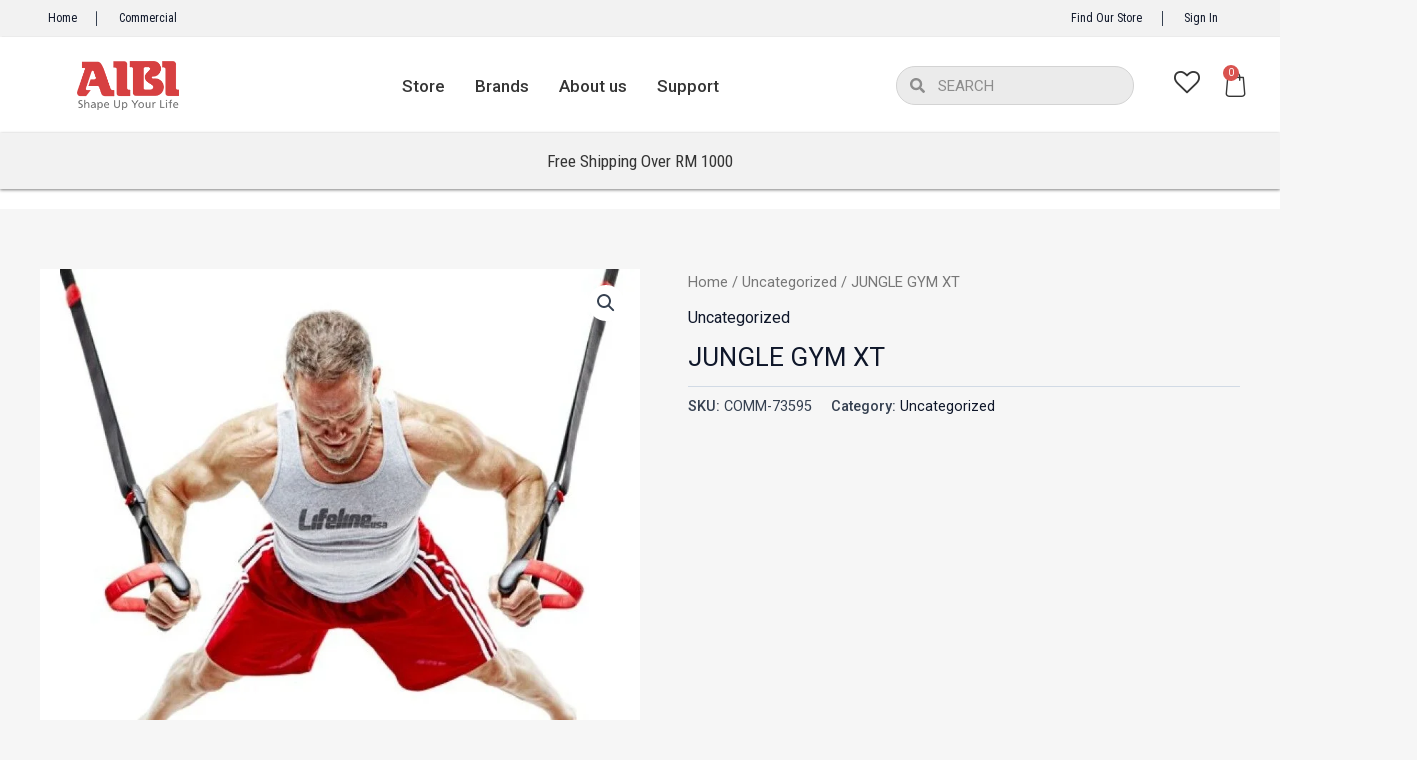

--- FILE ---
content_type: text/html; charset=utf-8
request_url: https://www.google.com/recaptcha/api2/anchor?ar=1&k=6Le9Tl4pAAAAAOCIYDTwcNfb8N4e8nhX5x-L85Fs&co=aHR0cHM6Ly9haWJpLm15OjQ0Mw..&hl=en&type=v2_checkbox&v=PoyoqOPhxBO7pBk68S4YbpHZ&theme=light&size=normal&anchor-ms=20000&execute-ms=30000&cb=1uk73hezf74p
body_size: 49484
content:
<!DOCTYPE HTML><html dir="ltr" lang="en"><head><meta http-equiv="Content-Type" content="text/html; charset=UTF-8">
<meta http-equiv="X-UA-Compatible" content="IE=edge">
<title>reCAPTCHA</title>
<style type="text/css">
/* cyrillic-ext */
@font-face {
  font-family: 'Roboto';
  font-style: normal;
  font-weight: 400;
  font-stretch: 100%;
  src: url(//fonts.gstatic.com/s/roboto/v48/KFO7CnqEu92Fr1ME7kSn66aGLdTylUAMa3GUBHMdazTgWw.woff2) format('woff2');
  unicode-range: U+0460-052F, U+1C80-1C8A, U+20B4, U+2DE0-2DFF, U+A640-A69F, U+FE2E-FE2F;
}
/* cyrillic */
@font-face {
  font-family: 'Roboto';
  font-style: normal;
  font-weight: 400;
  font-stretch: 100%;
  src: url(//fonts.gstatic.com/s/roboto/v48/KFO7CnqEu92Fr1ME7kSn66aGLdTylUAMa3iUBHMdazTgWw.woff2) format('woff2');
  unicode-range: U+0301, U+0400-045F, U+0490-0491, U+04B0-04B1, U+2116;
}
/* greek-ext */
@font-face {
  font-family: 'Roboto';
  font-style: normal;
  font-weight: 400;
  font-stretch: 100%;
  src: url(//fonts.gstatic.com/s/roboto/v48/KFO7CnqEu92Fr1ME7kSn66aGLdTylUAMa3CUBHMdazTgWw.woff2) format('woff2');
  unicode-range: U+1F00-1FFF;
}
/* greek */
@font-face {
  font-family: 'Roboto';
  font-style: normal;
  font-weight: 400;
  font-stretch: 100%;
  src: url(//fonts.gstatic.com/s/roboto/v48/KFO7CnqEu92Fr1ME7kSn66aGLdTylUAMa3-UBHMdazTgWw.woff2) format('woff2');
  unicode-range: U+0370-0377, U+037A-037F, U+0384-038A, U+038C, U+038E-03A1, U+03A3-03FF;
}
/* math */
@font-face {
  font-family: 'Roboto';
  font-style: normal;
  font-weight: 400;
  font-stretch: 100%;
  src: url(//fonts.gstatic.com/s/roboto/v48/KFO7CnqEu92Fr1ME7kSn66aGLdTylUAMawCUBHMdazTgWw.woff2) format('woff2');
  unicode-range: U+0302-0303, U+0305, U+0307-0308, U+0310, U+0312, U+0315, U+031A, U+0326-0327, U+032C, U+032F-0330, U+0332-0333, U+0338, U+033A, U+0346, U+034D, U+0391-03A1, U+03A3-03A9, U+03B1-03C9, U+03D1, U+03D5-03D6, U+03F0-03F1, U+03F4-03F5, U+2016-2017, U+2034-2038, U+203C, U+2040, U+2043, U+2047, U+2050, U+2057, U+205F, U+2070-2071, U+2074-208E, U+2090-209C, U+20D0-20DC, U+20E1, U+20E5-20EF, U+2100-2112, U+2114-2115, U+2117-2121, U+2123-214F, U+2190, U+2192, U+2194-21AE, U+21B0-21E5, U+21F1-21F2, U+21F4-2211, U+2213-2214, U+2216-22FF, U+2308-230B, U+2310, U+2319, U+231C-2321, U+2336-237A, U+237C, U+2395, U+239B-23B7, U+23D0, U+23DC-23E1, U+2474-2475, U+25AF, U+25B3, U+25B7, U+25BD, U+25C1, U+25CA, U+25CC, U+25FB, U+266D-266F, U+27C0-27FF, U+2900-2AFF, U+2B0E-2B11, U+2B30-2B4C, U+2BFE, U+3030, U+FF5B, U+FF5D, U+1D400-1D7FF, U+1EE00-1EEFF;
}
/* symbols */
@font-face {
  font-family: 'Roboto';
  font-style: normal;
  font-weight: 400;
  font-stretch: 100%;
  src: url(//fonts.gstatic.com/s/roboto/v48/KFO7CnqEu92Fr1ME7kSn66aGLdTylUAMaxKUBHMdazTgWw.woff2) format('woff2');
  unicode-range: U+0001-000C, U+000E-001F, U+007F-009F, U+20DD-20E0, U+20E2-20E4, U+2150-218F, U+2190, U+2192, U+2194-2199, U+21AF, U+21E6-21F0, U+21F3, U+2218-2219, U+2299, U+22C4-22C6, U+2300-243F, U+2440-244A, U+2460-24FF, U+25A0-27BF, U+2800-28FF, U+2921-2922, U+2981, U+29BF, U+29EB, U+2B00-2BFF, U+4DC0-4DFF, U+FFF9-FFFB, U+10140-1018E, U+10190-1019C, U+101A0, U+101D0-101FD, U+102E0-102FB, U+10E60-10E7E, U+1D2C0-1D2D3, U+1D2E0-1D37F, U+1F000-1F0FF, U+1F100-1F1AD, U+1F1E6-1F1FF, U+1F30D-1F30F, U+1F315, U+1F31C, U+1F31E, U+1F320-1F32C, U+1F336, U+1F378, U+1F37D, U+1F382, U+1F393-1F39F, U+1F3A7-1F3A8, U+1F3AC-1F3AF, U+1F3C2, U+1F3C4-1F3C6, U+1F3CA-1F3CE, U+1F3D4-1F3E0, U+1F3ED, U+1F3F1-1F3F3, U+1F3F5-1F3F7, U+1F408, U+1F415, U+1F41F, U+1F426, U+1F43F, U+1F441-1F442, U+1F444, U+1F446-1F449, U+1F44C-1F44E, U+1F453, U+1F46A, U+1F47D, U+1F4A3, U+1F4B0, U+1F4B3, U+1F4B9, U+1F4BB, U+1F4BF, U+1F4C8-1F4CB, U+1F4D6, U+1F4DA, U+1F4DF, U+1F4E3-1F4E6, U+1F4EA-1F4ED, U+1F4F7, U+1F4F9-1F4FB, U+1F4FD-1F4FE, U+1F503, U+1F507-1F50B, U+1F50D, U+1F512-1F513, U+1F53E-1F54A, U+1F54F-1F5FA, U+1F610, U+1F650-1F67F, U+1F687, U+1F68D, U+1F691, U+1F694, U+1F698, U+1F6AD, U+1F6B2, U+1F6B9-1F6BA, U+1F6BC, U+1F6C6-1F6CF, U+1F6D3-1F6D7, U+1F6E0-1F6EA, U+1F6F0-1F6F3, U+1F6F7-1F6FC, U+1F700-1F7FF, U+1F800-1F80B, U+1F810-1F847, U+1F850-1F859, U+1F860-1F887, U+1F890-1F8AD, U+1F8B0-1F8BB, U+1F8C0-1F8C1, U+1F900-1F90B, U+1F93B, U+1F946, U+1F984, U+1F996, U+1F9E9, U+1FA00-1FA6F, U+1FA70-1FA7C, U+1FA80-1FA89, U+1FA8F-1FAC6, U+1FACE-1FADC, U+1FADF-1FAE9, U+1FAF0-1FAF8, U+1FB00-1FBFF;
}
/* vietnamese */
@font-face {
  font-family: 'Roboto';
  font-style: normal;
  font-weight: 400;
  font-stretch: 100%;
  src: url(//fonts.gstatic.com/s/roboto/v48/KFO7CnqEu92Fr1ME7kSn66aGLdTylUAMa3OUBHMdazTgWw.woff2) format('woff2');
  unicode-range: U+0102-0103, U+0110-0111, U+0128-0129, U+0168-0169, U+01A0-01A1, U+01AF-01B0, U+0300-0301, U+0303-0304, U+0308-0309, U+0323, U+0329, U+1EA0-1EF9, U+20AB;
}
/* latin-ext */
@font-face {
  font-family: 'Roboto';
  font-style: normal;
  font-weight: 400;
  font-stretch: 100%;
  src: url(//fonts.gstatic.com/s/roboto/v48/KFO7CnqEu92Fr1ME7kSn66aGLdTylUAMa3KUBHMdazTgWw.woff2) format('woff2');
  unicode-range: U+0100-02BA, U+02BD-02C5, U+02C7-02CC, U+02CE-02D7, U+02DD-02FF, U+0304, U+0308, U+0329, U+1D00-1DBF, U+1E00-1E9F, U+1EF2-1EFF, U+2020, U+20A0-20AB, U+20AD-20C0, U+2113, U+2C60-2C7F, U+A720-A7FF;
}
/* latin */
@font-face {
  font-family: 'Roboto';
  font-style: normal;
  font-weight: 400;
  font-stretch: 100%;
  src: url(//fonts.gstatic.com/s/roboto/v48/KFO7CnqEu92Fr1ME7kSn66aGLdTylUAMa3yUBHMdazQ.woff2) format('woff2');
  unicode-range: U+0000-00FF, U+0131, U+0152-0153, U+02BB-02BC, U+02C6, U+02DA, U+02DC, U+0304, U+0308, U+0329, U+2000-206F, U+20AC, U+2122, U+2191, U+2193, U+2212, U+2215, U+FEFF, U+FFFD;
}
/* cyrillic-ext */
@font-face {
  font-family: 'Roboto';
  font-style: normal;
  font-weight: 500;
  font-stretch: 100%;
  src: url(//fonts.gstatic.com/s/roboto/v48/KFO7CnqEu92Fr1ME7kSn66aGLdTylUAMa3GUBHMdazTgWw.woff2) format('woff2');
  unicode-range: U+0460-052F, U+1C80-1C8A, U+20B4, U+2DE0-2DFF, U+A640-A69F, U+FE2E-FE2F;
}
/* cyrillic */
@font-face {
  font-family: 'Roboto';
  font-style: normal;
  font-weight: 500;
  font-stretch: 100%;
  src: url(//fonts.gstatic.com/s/roboto/v48/KFO7CnqEu92Fr1ME7kSn66aGLdTylUAMa3iUBHMdazTgWw.woff2) format('woff2');
  unicode-range: U+0301, U+0400-045F, U+0490-0491, U+04B0-04B1, U+2116;
}
/* greek-ext */
@font-face {
  font-family: 'Roboto';
  font-style: normal;
  font-weight: 500;
  font-stretch: 100%;
  src: url(//fonts.gstatic.com/s/roboto/v48/KFO7CnqEu92Fr1ME7kSn66aGLdTylUAMa3CUBHMdazTgWw.woff2) format('woff2');
  unicode-range: U+1F00-1FFF;
}
/* greek */
@font-face {
  font-family: 'Roboto';
  font-style: normal;
  font-weight: 500;
  font-stretch: 100%;
  src: url(//fonts.gstatic.com/s/roboto/v48/KFO7CnqEu92Fr1ME7kSn66aGLdTylUAMa3-UBHMdazTgWw.woff2) format('woff2');
  unicode-range: U+0370-0377, U+037A-037F, U+0384-038A, U+038C, U+038E-03A1, U+03A3-03FF;
}
/* math */
@font-face {
  font-family: 'Roboto';
  font-style: normal;
  font-weight: 500;
  font-stretch: 100%;
  src: url(//fonts.gstatic.com/s/roboto/v48/KFO7CnqEu92Fr1ME7kSn66aGLdTylUAMawCUBHMdazTgWw.woff2) format('woff2');
  unicode-range: U+0302-0303, U+0305, U+0307-0308, U+0310, U+0312, U+0315, U+031A, U+0326-0327, U+032C, U+032F-0330, U+0332-0333, U+0338, U+033A, U+0346, U+034D, U+0391-03A1, U+03A3-03A9, U+03B1-03C9, U+03D1, U+03D5-03D6, U+03F0-03F1, U+03F4-03F5, U+2016-2017, U+2034-2038, U+203C, U+2040, U+2043, U+2047, U+2050, U+2057, U+205F, U+2070-2071, U+2074-208E, U+2090-209C, U+20D0-20DC, U+20E1, U+20E5-20EF, U+2100-2112, U+2114-2115, U+2117-2121, U+2123-214F, U+2190, U+2192, U+2194-21AE, U+21B0-21E5, U+21F1-21F2, U+21F4-2211, U+2213-2214, U+2216-22FF, U+2308-230B, U+2310, U+2319, U+231C-2321, U+2336-237A, U+237C, U+2395, U+239B-23B7, U+23D0, U+23DC-23E1, U+2474-2475, U+25AF, U+25B3, U+25B7, U+25BD, U+25C1, U+25CA, U+25CC, U+25FB, U+266D-266F, U+27C0-27FF, U+2900-2AFF, U+2B0E-2B11, U+2B30-2B4C, U+2BFE, U+3030, U+FF5B, U+FF5D, U+1D400-1D7FF, U+1EE00-1EEFF;
}
/* symbols */
@font-face {
  font-family: 'Roboto';
  font-style: normal;
  font-weight: 500;
  font-stretch: 100%;
  src: url(//fonts.gstatic.com/s/roboto/v48/KFO7CnqEu92Fr1ME7kSn66aGLdTylUAMaxKUBHMdazTgWw.woff2) format('woff2');
  unicode-range: U+0001-000C, U+000E-001F, U+007F-009F, U+20DD-20E0, U+20E2-20E4, U+2150-218F, U+2190, U+2192, U+2194-2199, U+21AF, U+21E6-21F0, U+21F3, U+2218-2219, U+2299, U+22C4-22C6, U+2300-243F, U+2440-244A, U+2460-24FF, U+25A0-27BF, U+2800-28FF, U+2921-2922, U+2981, U+29BF, U+29EB, U+2B00-2BFF, U+4DC0-4DFF, U+FFF9-FFFB, U+10140-1018E, U+10190-1019C, U+101A0, U+101D0-101FD, U+102E0-102FB, U+10E60-10E7E, U+1D2C0-1D2D3, U+1D2E0-1D37F, U+1F000-1F0FF, U+1F100-1F1AD, U+1F1E6-1F1FF, U+1F30D-1F30F, U+1F315, U+1F31C, U+1F31E, U+1F320-1F32C, U+1F336, U+1F378, U+1F37D, U+1F382, U+1F393-1F39F, U+1F3A7-1F3A8, U+1F3AC-1F3AF, U+1F3C2, U+1F3C4-1F3C6, U+1F3CA-1F3CE, U+1F3D4-1F3E0, U+1F3ED, U+1F3F1-1F3F3, U+1F3F5-1F3F7, U+1F408, U+1F415, U+1F41F, U+1F426, U+1F43F, U+1F441-1F442, U+1F444, U+1F446-1F449, U+1F44C-1F44E, U+1F453, U+1F46A, U+1F47D, U+1F4A3, U+1F4B0, U+1F4B3, U+1F4B9, U+1F4BB, U+1F4BF, U+1F4C8-1F4CB, U+1F4D6, U+1F4DA, U+1F4DF, U+1F4E3-1F4E6, U+1F4EA-1F4ED, U+1F4F7, U+1F4F9-1F4FB, U+1F4FD-1F4FE, U+1F503, U+1F507-1F50B, U+1F50D, U+1F512-1F513, U+1F53E-1F54A, U+1F54F-1F5FA, U+1F610, U+1F650-1F67F, U+1F687, U+1F68D, U+1F691, U+1F694, U+1F698, U+1F6AD, U+1F6B2, U+1F6B9-1F6BA, U+1F6BC, U+1F6C6-1F6CF, U+1F6D3-1F6D7, U+1F6E0-1F6EA, U+1F6F0-1F6F3, U+1F6F7-1F6FC, U+1F700-1F7FF, U+1F800-1F80B, U+1F810-1F847, U+1F850-1F859, U+1F860-1F887, U+1F890-1F8AD, U+1F8B0-1F8BB, U+1F8C0-1F8C1, U+1F900-1F90B, U+1F93B, U+1F946, U+1F984, U+1F996, U+1F9E9, U+1FA00-1FA6F, U+1FA70-1FA7C, U+1FA80-1FA89, U+1FA8F-1FAC6, U+1FACE-1FADC, U+1FADF-1FAE9, U+1FAF0-1FAF8, U+1FB00-1FBFF;
}
/* vietnamese */
@font-face {
  font-family: 'Roboto';
  font-style: normal;
  font-weight: 500;
  font-stretch: 100%;
  src: url(//fonts.gstatic.com/s/roboto/v48/KFO7CnqEu92Fr1ME7kSn66aGLdTylUAMa3OUBHMdazTgWw.woff2) format('woff2');
  unicode-range: U+0102-0103, U+0110-0111, U+0128-0129, U+0168-0169, U+01A0-01A1, U+01AF-01B0, U+0300-0301, U+0303-0304, U+0308-0309, U+0323, U+0329, U+1EA0-1EF9, U+20AB;
}
/* latin-ext */
@font-face {
  font-family: 'Roboto';
  font-style: normal;
  font-weight: 500;
  font-stretch: 100%;
  src: url(//fonts.gstatic.com/s/roboto/v48/KFO7CnqEu92Fr1ME7kSn66aGLdTylUAMa3KUBHMdazTgWw.woff2) format('woff2');
  unicode-range: U+0100-02BA, U+02BD-02C5, U+02C7-02CC, U+02CE-02D7, U+02DD-02FF, U+0304, U+0308, U+0329, U+1D00-1DBF, U+1E00-1E9F, U+1EF2-1EFF, U+2020, U+20A0-20AB, U+20AD-20C0, U+2113, U+2C60-2C7F, U+A720-A7FF;
}
/* latin */
@font-face {
  font-family: 'Roboto';
  font-style: normal;
  font-weight: 500;
  font-stretch: 100%;
  src: url(//fonts.gstatic.com/s/roboto/v48/KFO7CnqEu92Fr1ME7kSn66aGLdTylUAMa3yUBHMdazQ.woff2) format('woff2');
  unicode-range: U+0000-00FF, U+0131, U+0152-0153, U+02BB-02BC, U+02C6, U+02DA, U+02DC, U+0304, U+0308, U+0329, U+2000-206F, U+20AC, U+2122, U+2191, U+2193, U+2212, U+2215, U+FEFF, U+FFFD;
}
/* cyrillic-ext */
@font-face {
  font-family: 'Roboto';
  font-style: normal;
  font-weight: 900;
  font-stretch: 100%;
  src: url(//fonts.gstatic.com/s/roboto/v48/KFO7CnqEu92Fr1ME7kSn66aGLdTylUAMa3GUBHMdazTgWw.woff2) format('woff2');
  unicode-range: U+0460-052F, U+1C80-1C8A, U+20B4, U+2DE0-2DFF, U+A640-A69F, U+FE2E-FE2F;
}
/* cyrillic */
@font-face {
  font-family: 'Roboto';
  font-style: normal;
  font-weight: 900;
  font-stretch: 100%;
  src: url(//fonts.gstatic.com/s/roboto/v48/KFO7CnqEu92Fr1ME7kSn66aGLdTylUAMa3iUBHMdazTgWw.woff2) format('woff2');
  unicode-range: U+0301, U+0400-045F, U+0490-0491, U+04B0-04B1, U+2116;
}
/* greek-ext */
@font-face {
  font-family: 'Roboto';
  font-style: normal;
  font-weight: 900;
  font-stretch: 100%;
  src: url(//fonts.gstatic.com/s/roboto/v48/KFO7CnqEu92Fr1ME7kSn66aGLdTylUAMa3CUBHMdazTgWw.woff2) format('woff2');
  unicode-range: U+1F00-1FFF;
}
/* greek */
@font-face {
  font-family: 'Roboto';
  font-style: normal;
  font-weight: 900;
  font-stretch: 100%;
  src: url(//fonts.gstatic.com/s/roboto/v48/KFO7CnqEu92Fr1ME7kSn66aGLdTylUAMa3-UBHMdazTgWw.woff2) format('woff2');
  unicode-range: U+0370-0377, U+037A-037F, U+0384-038A, U+038C, U+038E-03A1, U+03A3-03FF;
}
/* math */
@font-face {
  font-family: 'Roboto';
  font-style: normal;
  font-weight: 900;
  font-stretch: 100%;
  src: url(//fonts.gstatic.com/s/roboto/v48/KFO7CnqEu92Fr1ME7kSn66aGLdTylUAMawCUBHMdazTgWw.woff2) format('woff2');
  unicode-range: U+0302-0303, U+0305, U+0307-0308, U+0310, U+0312, U+0315, U+031A, U+0326-0327, U+032C, U+032F-0330, U+0332-0333, U+0338, U+033A, U+0346, U+034D, U+0391-03A1, U+03A3-03A9, U+03B1-03C9, U+03D1, U+03D5-03D6, U+03F0-03F1, U+03F4-03F5, U+2016-2017, U+2034-2038, U+203C, U+2040, U+2043, U+2047, U+2050, U+2057, U+205F, U+2070-2071, U+2074-208E, U+2090-209C, U+20D0-20DC, U+20E1, U+20E5-20EF, U+2100-2112, U+2114-2115, U+2117-2121, U+2123-214F, U+2190, U+2192, U+2194-21AE, U+21B0-21E5, U+21F1-21F2, U+21F4-2211, U+2213-2214, U+2216-22FF, U+2308-230B, U+2310, U+2319, U+231C-2321, U+2336-237A, U+237C, U+2395, U+239B-23B7, U+23D0, U+23DC-23E1, U+2474-2475, U+25AF, U+25B3, U+25B7, U+25BD, U+25C1, U+25CA, U+25CC, U+25FB, U+266D-266F, U+27C0-27FF, U+2900-2AFF, U+2B0E-2B11, U+2B30-2B4C, U+2BFE, U+3030, U+FF5B, U+FF5D, U+1D400-1D7FF, U+1EE00-1EEFF;
}
/* symbols */
@font-face {
  font-family: 'Roboto';
  font-style: normal;
  font-weight: 900;
  font-stretch: 100%;
  src: url(//fonts.gstatic.com/s/roboto/v48/KFO7CnqEu92Fr1ME7kSn66aGLdTylUAMaxKUBHMdazTgWw.woff2) format('woff2');
  unicode-range: U+0001-000C, U+000E-001F, U+007F-009F, U+20DD-20E0, U+20E2-20E4, U+2150-218F, U+2190, U+2192, U+2194-2199, U+21AF, U+21E6-21F0, U+21F3, U+2218-2219, U+2299, U+22C4-22C6, U+2300-243F, U+2440-244A, U+2460-24FF, U+25A0-27BF, U+2800-28FF, U+2921-2922, U+2981, U+29BF, U+29EB, U+2B00-2BFF, U+4DC0-4DFF, U+FFF9-FFFB, U+10140-1018E, U+10190-1019C, U+101A0, U+101D0-101FD, U+102E0-102FB, U+10E60-10E7E, U+1D2C0-1D2D3, U+1D2E0-1D37F, U+1F000-1F0FF, U+1F100-1F1AD, U+1F1E6-1F1FF, U+1F30D-1F30F, U+1F315, U+1F31C, U+1F31E, U+1F320-1F32C, U+1F336, U+1F378, U+1F37D, U+1F382, U+1F393-1F39F, U+1F3A7-1F3A8, U+1F3AC-1F3AF, U+1F3C2, U+1F3C4-1F3C6, U+1F3CA-1F3CE, U+1F3D4-1F3E0, U+1F3ED, U+1F3F1-1F3F3, U+1F3F5-1F3F7, U+1F408, U+1F415, U+1F41F, U+1F426, U+1F43F, U+1F441-1F442, U+1F444, U+1F446-1F449, U+1F44C-1F44E, U+1F453, U+1F46A, U+1F47D, U+1F4A3, U+1F4B0, U+1F4B3, U+1F4B9, U+1F4BB, U+1F4BF, U+1F4C8-1F4CB, U+1F4D6, U+1F4DA, U+1F4DF, U+1F4E3-1F4E6, U+1F4EA-1F4ED, U+1F4F7, U+1F4F9-1F4FB, U+1F4FD-1F4FE, U+1F503, U+1F507-1F50B, U+1F50D, U+1F512-1F513, U+1F53E-1F54A, U+1F54F-1F5FA, U+1F610, U+1F650-1F67F, U+1F687, U+1F68D, U+1F691, U+1F694, U+1F698, U+1F6AD, U+1F6B2, U+1F6B9-1F6BA, U+1F6BC, U+1F6C6-1F6CF, U+1F6D3-1F6D7, U+1F6E0-1F6EA, U+1F6F0-1F6F3, U+1F6F7-1F6FC, U+1F700-1F7FF, U+1F800-1F80B, U+1F810-1F847, U+1F850-1F859, U+1F860-1F887, U+1F890-1F8AD, U+1F8B0-1F8BB, U+1F8C0-1F8C1, U+1F900-1F90B, U+1F93B, U+1F946, U+1F984, U+1F996, U+1F9E9, U+1FA00-1FA6F, U+1FA70-1FA7C, U+1FA80-1FA89, U+1FA8F-1FAC6, U+1FACE-1FADC, U+1FADF-1FAE9, U+1FAF0-1FAF8, U+1FB00-1FBFF;
}
/* vietnamese */
@font-face {
  font-family: 'Roboto';
  font-style: normal;
  font-weight: 900;
  font-stretch: 100%;
  src: url(//fonts.gstatic.com/s/roboto/v48/KFO7CnqEu92Fr1ME7kSn66aGLdTylUAMa3OUBHMdazTgWw.woff2) format('woff2');
  unicode-range: U+0102-0103, U+0110-0111, U+0128-0129, U+0168-0169, U+01A0-01A1, U+01AF-01B0, U+0300-0301, U+0303-0304, U+0308-0309, U+0323, U+0329, U+1EA0-1EF9, U+20AB;
}
/* latin-ext */
@font-face {
  font-family: 'Roboto';
  font-style: normal;
  font-weight: 900;
  font-stretch: 100%;
  src: url(//fonts.gstatic.com/s/roboto/v48/KFO7CnqEu92Fr1ME7kSn66aGLdTylUAMa3KUBHMdazTgWw.woff2) format('woff2');
  unicode-range: U+0100-02BA, U+02BD-02C5, U+02C7-02CC, U+02CE-02D7, U+02DD-02FF, U+0304, U+0308, U+0329, U+1D00-1DBF, U+1E00-1E9F, U+1EF2-1EFF, U+2020, U+20A0-20AB, U+20AD-20C0, U+2113, U+2C60-2C7F, U+A720-A7FF;
}
/* latin */
@font-face {
  font-family: 'Roboto';
  font-style: normal;
  font-weight: 900;
  font-stretch: 100%;
  src: url(//fonts.gstatic.com/s/roboto/v48/KFO7CnqEu92Fr1ME7kSn66aGLdTylUAMa3yUBHMdazQ.woff2) format('woff2');
  unicode-range: U+0000-00FF, U+0131, U+0152-0153, U+02BB-02BC, U+02C6, U+02DA, U+02DC, U+0304, U+0308, U+0329, U+2000-206F, U+20AC, U+2122, U+2191, U+2193, U+2212, U+2215, U+FEFF, U+FFFD;
}

</style>
<link rel="stylesheet" type="text/css" href="https://www.gstatic.com/recaptcha/releases/PoyoqOPhxBO7pBk68S4YbpHZ/styles__ltr.css">
<script nonce="7gTIl2j4NPEBUAUzqVxewQ" type="text/javascript">window['__recaptcha_api'] = 'https://www.google.com/recaptcha/api2/';</script>
<script type="text/javascript" src="https://www.gstatic.com/recaptcha/releases/PoyoqOPhxBO7pBk68S4YbpHZ/recaptcha__en.js" nonce="7gTIl2j4NPEBUAUzqVxewQ">
      
    </script></head>
<body><div id="rc-anchor-alert" class="rc-anchor-alert"></div>
<input type="hidden" id="recaptcha-token" value="[base64]">
<script type="text/javascript" nonce="7gTIl2j4NPEBUAUzqVxewQ">
      recaptcha.anchor.Main.init("[\x22ainput\x22,[\x22bgdata\x22,\x22\x22,\[base64]/[base64]/[base64]/[base64]/cjw8ejpyPj4+eil9Y2F0Y2gobCl7dGhyb3cgbDt9fSxIPWZ1bmN0aW9uKHcsdCx6KXtpZih3PT0xOTR8fHc9PTIwOCl0LnZbd10/dC52W3ddLmNvbmNhdCh6KTp0LnZbd109b2Yoeix0KTtlbHNle2lmKHQuYkImJnchPTMxNylyZXR1cm47dz09NjZ8fHc9PTEyMnx8dz09NDcwfHx3PT00NHx8dz09NDE2fHx3PT0zOTd8fHc9PTQyMXx8dz09Njh8fHc9PTcwfHx3PT0xODQ/[base64]/[base64]/[base64]/bmV3IGRbVl0oSlswXSk6cD09Mj9uZXcgZFtWXShKWzBdLEpbMV0pOnA9PTM/bmV3IGRbVl0oSlswXSxKWzFdLEpbMl0pOnA9PTQ/[base64]/[base64]/[base64]/[base64]\x22,\[base64]\\u003d\\u003d\x22,\x22AcOiJzAcCGUnWMOZOQYMegPDtnJrw5lUXRdfTcORQ33Cs3Zdw6B7w4JPaHpNw7rCgMKgQlRowplfw69xw4LDmRPDvVvDvMK4ZgrCll/[base64]/CmDLCm3R/TAQ4w6nCkSYTwqLCpcO/[base64]/CjsOONsOOAcOCw7vCtMKAbx7ClMO4w7AeRH/ChcOGdMKXJ8O5ZcOsYHHCnRbDuzfDszEcLHgFckkaw64Kw6LChxbDjcKceHMmAwvDh8K6w48ew4dWdhTCuMO9wpbDt8OGw73CojrDvMOdw5cdwqTDqMKMw5p2AR/DhMKUYsK7LcK9QcKcE8Kqe8K4WBtRbzDCkEnCusOVUmrChcK3w6jClMOnw4DCpxPCgTQEw6nCpGc3UB/[base64]/CqcK7w7NXwrsHKsK/B3fCg8KBw5/Cp8OIwoQFOsKvYynCnsKUwonDuXhdP8KAIhrDlmbCtcOPJnsww75QDcO7wpzCvGN7AEp1wp3CrRvDj8KHw7PCuSfCkcOMOivDpEo2w6tUw4LCr1DDpsO6wpLCmMKcZFI5A8ObCCobw6TDjsOOWgsow6Q9wpzCi8KhTnAOL8KTwpMQIsKsEAIlw67Do8O/wpBVX8OtW8KXwok2w7BeZ8O6w54Zw6zCoMOQMWTCksO+w6FKwoBdw7nClsKkdV9gJcO/[base64]/[base64]/CqcKkw40iw6sWdMOkPm7Cj3bDqMOAwql8fcKhP1sFw5rCiMOWw7FNw6zDh8KaVcO3NB4Mw5ZDPS4Bwq5Fw6fCi1rClXDClcKcw73CpMKpLDPDhcK/ZGBSw6DCuzsIwrkaTitgw4/Dv8OKw7bDvcKPZsKSwpLDncOhUsODW8OoE8OzwpY/VsOpDMOMP8OSFjzCqn7ChDXCtsKJP0TDusKZJQzDhcOjD8OQUMOFB8KnwqzDjhfCu8KwwpEVT8KoSsOCRFxXJMK7w73CusOlwqMqwr3DkWTCkMOtHnTDhsKqQABSwqLCnsObwpc8wrLDhRDDmMOQw6djwrrCs8KiFMK8w7c4PGIXCW/DpsKMFcKQwp7CoXTDj8Kkw7rCs8Kkwr7Dg3YXfxjDj1TCvH5bNygfw7EIfMKaSnVyw7nDuyfDjH/Dn8KyHcKwwqdhbsOewo3CnlDDpTUlw63CpsKxJ0IKwpXDskNHUcKRJXjDqcO4O8OjwqUJwqUbwqwhw6zDkDrCu8Kfw6YOw4DCr8KZw61sVxzCtATCj8Orw7FFw5PCpU/CpsO3wqXCkxlxXsK4wot/w580w75GcnXDg1lNYhPCusORwo3CtkdtwoI6w7gBwofCnMOFWMK5MlnDnMOcw4/DvcOaDcK7RAfDoANAS8KJI1hXw6vDrn7DncO7wqtmJTwIw6Yaw4TCrMOywobDmcKhwqchCMOOw69vwq3DksOcOcKKwo8bZHrCjzbCssOPwp/DjQQlwolBTMOkwrXDrsKpc8O/[base64]/[base64]/DusKzeRN5w5BiHQN6Iz3DnCAwellYw7HCnWZiK0IJc8KBwoHDssKHwrvCu0N+En3Cv8KoJsKENcOIw4/ChBtPw79bUnLDhlIYwrPCnT40w4vDvwvCl8OrcsK2w7gfwoFiwqNEw5EjwqdIwqHCuTAHUcKRSsOpWxXCmHfDkRsZbmchwoEwwpIcw6RFwr80w4TCpsOCc8KXwo7Cmyp+w54xwr3CkCsGwq9kw4/DrsOEBQXDghhHaMKAw5Njw5pPwr/[base64]/Dm8O9w6vCgcOzdMOXFB47w5xQDynCpMK8BzjDs8OnQ8KmSzfDjcOzDzApAsOXWG/Cm8OybMK3wrbCpn4NwozCsHh4LcOjO8K+Sns3w6/DtxZ+wqoNBglvOHwLS8K8RmJnw4UPw5vDshYCZlfDrzTCk8OmW0IlwpNBw7EgbMOIcB8hw6/DkcK2wr1uw4nDrSLCvcOpKEkjTQROw5w5W8Okw6LDulgRw4bCiQorQzvDkMOfw6vDvMO/[base64]/Rk/[base64]/woTDuMOow7Msa1XDjsKkWDtoESFMwrMzGnvCp8OAecKeBlIfwqdKwoRGO8K8YMOTw5PDrcKDw7rDriZ9eMKUHEjCt2VKGQAEwox8G1EXF8K4NH9LaX1AWEkCSwgXJsOyAidwwoHDgmzDhsKXw7Eqw7zDmhHDhHh1ZMKyw7fCmwY5BMKnFk/CucOswp0jworCklMgw5DCk8Oiw47DjsOCIsKwwoHDnl9MDsOEw5FIwqUZwr5FA080MWcvHsKYwpfDjsK2MMO3wr3CsWpYw7/DjWcUwrINw4EVw7MGfMOYKcOwwpQuaMOiwos6SjRuwr51Hm9RwqssD8OWw6rDkTLCiMOVwoXDoALDr3/DkMOaJsKQYsKkw5kNw6gLTMKRw4klbcKOwp0Qw6HDgznDhkR5WBrDuX46B8KCw6HDi8OiWnTDtll1w4xjw5AswrzCoT4gaVnDpcOgwqcFwoXDn8Khw69vUWBqwoDDocOmwpLDv8KGwq0SSMKPwonDnMKtVsKmcMOrIyB7OMOvw6XClwEgwr/Dt1YvwpIew4zDsSFBbMKeHcKLT8ORbMOOw5oAK8OPBCrCrcOpN8Kzw49dcFvCisKdw6bDoSzDklUNaFdDAG0AwpnDuUzDlQnDrcOxDUbDtgfDmFbCnzXCp8KLwr4Rw68qfBcOwq7DhQwgw7jCtsOCwqDDvgEiw6bDuS8mem4Mwr12ZMO1w6/ChEHCh3/[base64]/w4w+KcOvXX7Cl8KCwq5xfVDDgMKUTjHDkMKOesOkwp7CnDU7wpPChmhyw7cxNcO0bmzChxfCph7Cq8KKHMOqwp8eSMObDMOPL8OYCcK+HUHCmgsCTsKpScO7ZBcJw5HDsMOQwplQX8K/dCPCp8Oxw73DtHlqWcOewpFsw5IMw63CkWUyQcOzwpE3QMOFwqoGZndNw7XDkMOeFMKRwoXDssKZJcKXPwDDlsKFwqhnwrLDh8KMwpbDmcK7fcONLBkVw48OI8KsZ8ORYS0GwoQIEynDsUAQLAh5w5fCicOiw6RewrrDisOmVRTCsRHCvcKGC8OTw5/ChGjCj8K/E8OMHsOMbFpBw40Lb8K7CMO2EcK/w6vDhjfCpsK5w6UpL8OAAF/[base64]/[base64]/DqsOfBFLCnjLDjMOgSsOtUjtTTsKkdxHCicOFV8Kqw7AtQ8OaQEbCvHQkGsK8w6/CqQ7DvsKMLXNYAQbDmjgOw6pCdcOww6bCoQdUwrZHw6XDsyrDqVDDvEvCsMKjwoxTPcKjM8K8w6cuw4LDoB/[base64]/CvcK1w5M1wrfCsMOTF8K4wpPCqMKGwr9ya8Ktw5vDtB3DmULDgTzDmQXDtsO8VsKEwpzDicOAwqPDm8Oyw4LDrWHCg8OhC8OtXSbCucOAKcKgw6gKAmFQL8OcBMKkVCIvdmvDrsKzwqHChMO+wqcAw4A6OgbDhVfDghPDrMORw57DvXU5w4tuWRlxw7/Dih/DlSBsL3TDrCN6w77DsirCuMKww73DlBnChsKyw6lFw4Ixw6lKwqfDj8KXw53CsDtKJANvby8pwpjChMORw77CkMK7w4/DsR3Cki0EMSF/OcOPF1fCmnFAw73Co8OaMMONwqADFMOLw7fDrMKywpY+wozDrsODw6/CrsKndMKpPz7CgcK4wovCnh/Dnm3DrcKEwr/DuRluwqcrwql+wr7Dj8O+bgpcZR7DqMKjLR/CncKywoXDt2wrw6PDilPDisK/woDCllbCg204HUUJwojDrErChGZAdcOQwochOR/DtA8DdcKVw4XDilRxwpzCg8OKXWTDj0rDtsOVEcOgcT7DisKYIm8ZAlVeQmJQw5XDsCHCjC1bw5XCrTTCmmNyHMKFwpfDmlvDr0wNw63DmsOdMhfCv8OBfcOYEHwUdHHDhjZdw7ISw6XChhvDlxlwwqbDk8KKf8KMEcKFw6/DjMKXw7RqQMOncsKyLlDCsRvDjEsaVy7CosONw54VdVUhwrrDgF5rdibCtAgXFcKIBU9ew6XDk3DCjVomw4BLwpReARXDr8KFGnk4CTdyw7vDoVlTwojDlMKcQzvDvMK8w6HClxDDkyXCq8OXwpjCocK9wppKbMOiw4nCrkDCkATCo2/Cg39Rwo91wrHDlw/DhEFlKcKvPMKrwo9Nw5ZVPT7DrRh+wol9K8KECFB2w4Ubw7ZMwq1CwqvDmsKvw4XCtMKFwqQPwo5Dw6zDnMO0eALCs8O1D8OFwo18cMKEaiU3w4NZw4XCgsO9KxQ5wr0Nw4DClml3w6ISMD1aPsKnBQ/CvsONwqDDtmzCqDQWdEEOGMKIbsKgw6bDoxxBN3jCtsOHTsOffHo2Vy9ZwqvCm2sOEFFcw47DssOyw6hWwqPDj0wdRx8Iw7PDpi0fwr7DuMOVw6QFw6wNE3/CsMOqL8OGw74HKcKtw4IIXi7DocOMeMOtXsOOYhbCnE/CuC/Dh17Cl8KmLsKXK8OALl7CoT7Du1bDssODwpvCtsOHw4ccS8OBw79BEC/DoEzCvkPCsVjDtykccR/DocOow5DDr8K9wrrChG9eWG7CgHFWfcKYw4DCi8KDwoPCuAfDvxovC05MA2N+QHnDpFTCjcKPwrPDkMKGD8OUwqnDu8OqdX/Ds13DinLDoMOvJcOFwpLDpsKXw4bDmcKSBhBmwqJvwrvDkQ14wr7CoMKPw4w7w4QTwqHDucKbYRfCrHfDmcOUwqkQw4MuVMKQw53Cvm/DvcOjw77DhcOidjHDm8Ovw5PDiwTCg8Kea0rCgEYAw4/CvMO7wpsmPMOgw6/[base64]/DtsOiPsOeBcOzJ1cxQyxlwpTDlMOHwqp+U8OWwocTw7g/w7fCg8OzNiEyJnzCocKYw73CsUHCt8ObEcKcVcOMdQbDs8OoYcOHR8OYGDrCljEfRE3CncOXNsKtw4/DmsKTBsOzw6FVw4IfwrjDjSU7QyzDoCvCnixMVsOYa8KQTcO+HcK2NMKewro6w6bDmgnClMOcYsOAwrrCv13Cp8Ohw7QgQk0Sw6UvwoTCvy3CsAvDlSAsVcOWDMOXw5FtHcKhw6Q/[base64]/DqCc8wpfDlsOzw7nDqcKFwpxYw53CkVzDjCnCm8Kfw7XCtcOYwq3DsMORw5XCksOCYD8TQcKXw7x1w7AiFm3DkVnCp8K/w4rDo8OVL8OBwpbCh8OhWH8vbycQfsKHe8Oew6DDi1zCmjw+w47CuMKVw77CmADDp1zCnQPChmDDv2BUwq5bwr0Fw7sOw4DDpwxPw5ALw7bDvsOqBsKcw4RRLsKvw7bDvGTChHh/RlNTL8OJZE/CiMKsw4x7ATzCicKHJsOBIRdqw5FxQnlAFBkTwohQVHgcwocrw4F8asOZw49HT8OYwq3CulN1b8OiwoHDq8OXR8OlPsOiKV3CpMKAwpQqwpl7wrpyGMOzw5pjw4vDvsK9F8KkbkbCl8KYwqnDr8KwRcO8AcO/w74bwoMYSGQawpDDl8OXwp3CmDbCmcOiw4diw6/[base64]/dXR4wrjCtcK7w6vDmk1Twp4hwqTCjjjDjjVKAMKEw5LCjcKJwpBpbSHDkjbCg8KAwqA3w7kIw5F3w5gMw44SJSzCnWJzQBUwNcKsbnPDncOpBBrDvHYZKylcw4gDw5fDoDM+w68SHx3CphtXw6zCnjIzw43Cin/[base64]/Gh57fMOQN1TCosKxw6xPwpvDjBVMw40lwqEBwr9KVXBnC1gRCcOeYQHCkHfDocOmeXB/wqHDtcK/w5AXwpTDnkEjaQI0wrHCmcKFScKnNMKHwrV/QU3CjCvCtFFzwrxYOMKlw7rDkMK9dsKyZlfCkMOjccOGIsKTNUzCt8OZw4rCjCrDlBFMwqY3ZsK1wq9aw43Dj8OsDQLCoMK9wr0XGkFSwrQCOzFswpM4N8OzwoPChsKvT1ZoNiLDm8Kow7/DplbCtMO4eMKnAkvDksKOVFbDsjsRCzdUbcK1wp3DqcKpwojDkDkyBcKJG0DDiDEOwox1w6HCk8KUOTJyPMK2Z8OFdxvDgQ7Dv8KyD39oIXUmwo3DrG7DpVTCjirDncOTP8KpC8KpwpjCj8OeES1GwpjCjsOdPTNsw6nDqsK+wpXDk8OCW8K4a3AMw6YHwos2wo/Dl8O9wqkjJXjCncKiw7xITA0qwrsMdsKGdlLDmWwEXjUrw7NAHsOUYcKuwrU4w6FdVcKRGAs0wqlCwqXCj8K4dnoiw67ChMKGw7nCpMOUNgTDt1xsw4jDlhYAfsOOKlICTmjDgw/[base64]/[base64]/[base64]/wofDqiwjwo/CmsK6UcKTwrTCjMK+MTdjwojCin1ia8O0wp0kesOow6sFVU15B8OLc8KwF0jDgD8qwrdZw6TCpMOKwoYZFsO8w4/CjMKbwqXChi/CokJKwo3DicK4wr/Cn8KFU8KXwot4GnlNLsKBw6fCsX8eADHDusOKSUZvwpbDgShawpJuQcKQMcKpWsKBVzgVbcOnw7DCghENw4YiI8K6wq8SbgzCk8O2wp/DsMOFYMOfK2LDqgBOwpcrw6d2Px/[base64]/[base64]/DtMOBb0rDpcO8b8OlwoQqfcOHDmhxe2vDoMKTbMOTwrLCvMOYPSzCrQTCiG/Ck2AvR8O0JsKcw4/Dr8O/[base64]/DkcOjNDcAw644UMKdUsK3csKbZsOGbTvCjz8Hwq7DjsOlwp3CoEREZsKgT2xsR8OHw4ZNwoFAGWvDuS1tw49bw4zCuMKQw5pMJ8OdwrzCg8O5JzzCpsO6w6ZLw4pxw48YMsKMw5Jtw4NdIS/DghrCnsK7w7sHw4AYw4/Cp8KdPsKZfzXDpcOQOsOQJELCtsOiChLDmlVYbzvDswLCoXELQMOXNcKOwr/DoMKUXcKwwoIbw7QCQE06wokhw7LCk8OHW8KDw7kWwqZqPMK3w6vCk8Oow6pQOcKcwrlgwpvCjh/CisOrw4fCs8KZw6p0bsK6ZcKbworDsjvCgMOqw7EbPA0+eEbCscK4FkEoNsK3W27CpcKxwr7DsBIQw53DngfCj13CmilQL8KUw7TClXR5wq7CoCxDwr7Cu1/Cj8OODHsgw4DChcKzw4vDtnTCmsONP8KNUi4KODl7V8OEworDl1lAGUTDhMO6wr/CscKQT8OXwqdHXD7CrcOvTC4aw6/CgsO7w4R+w4UGw5nCo8OmUF4/VsOLGsOdw7bCucOVUMKkw489ZcKrwoHDjHgHdsKWcMOiAMO4dsK7BALDlMO+a3NVPyBowr9+GxkHJcKRwopjawhcw4oZw6vCvjLDmU9LwrZmWhzCksKewq8aK8OzwqoPwrHDkVDCuQFtI17Cq8OuFcO6O0/Dt1zDiCYow7PCuXxHLMKSwrdFSBrDtMOdwqnDtcO2w4XChMO3bcOeNsKif8O3csOQwpp9a8KmfTVbwoHDmkXCq8KRHsOYw6chZ8O7XMOXw49Uw68Jw5/[base64]/DoEc1wrbDgyLCpTF5w6RlUjVvwp3DkGwFUELCrHZDw7TCpW7Cr0cOw75GCMOLw7/DiTTDocKpw4AjwpzCq3hJwqFvd8OVYcKvZMOfQH/[base64]/[base64]/CpFrCvcKUwpgBw4lnw4/[base64]/HcKdwrjDpMKkEDEgH1jCpGnCi1TCp1wYG8OyG8O7dE/CinHDvC3Dq1vDjcOMX8OCwqrCm8OTwo53BhDDusOwLsOFwqHCk8KwMsKhZCRxTUvCtcORC8OoGHAhw7Fbw5fDly8ow6nDtMKzwr8cw6UvWFQ2ACpmwq9DwrfCn1kbQ8Kbw7TCgjAnPQLDpg5NDcOKR8ONbH/DrcOkwpseBcKvJDN3wrI/wpXDv8OlEiXDp3bDhMKRNXYKwrrCocKfw4nCj8OMwpDCnV8ywpvCqxrCtcOJNGR7eCYswqLCrsOqwozCp8Kcw5I5U1BiE2szwoLDkWXDj07CgMOcw4TDlsOvbSbDm3HDnMO2w6zDs8KiwqckKx/CgDo/OgDDrMKpPk/[base64]/[base64]/DmsKvw43CkMKbcClww7VgMcO0MCHDt8OYw6V8WFhDwqHDomDCszQFcsKcwrtZw75PbsKvH8O2wp/DnhRrcyQNVWzDiAPCvVTCusKew5jDh8KZRsKpI0kXwrDDjjt1E8Kaw6vDlVR1dhjDohZvw757U8KIWW7Dk8O0UMOjaWMgdAYYP8OZLCzCjsOww7YhEiA3wrDCuGhqwrnDsMObbBENYz5Pw4gowo7CtcOCw6/CqBHDsMOeLsOOwo3CiQHDjWnDii1Ic8OTcnzDgMKsScOjwpdzwpzCvD3DkcKPw4Biw5xIw7DCm35UUcK4WFEDwroUw7cgwr/DsiATbcOZw4Rzwq7Dv8Obw4rClTEDIHDDjcKywrh/w7bCsQo6QcOAPMOewoYZw51bPQ7Dt8K6wpjDpWcYw6zCuhNqw7LDlRR7wq7Dg0AKw4JLMW/[base64]/XS3CvMK8ZyvDv8KQJwt7HsKQQsKuwr/DpwLDjsKtw6vDl8O4wpHDsV9jNRsCwocmXBzDvcKew64bw7I5w44ww6vDtcOhCDo6wqRZw7jCpUDDqsOrM8OjBMOxw73CmcK6TQMewq8PGVUNEsOSw7jCmAvDl8OJwoAjVcKwPxw/wovDjl/DoRPCs2TCj8Onwr1uTsOEwq3Ct8K+EcKpwqRCw7PCj2/Du8K7UMKPwpc2wrlvTUs+woDCk8O+bENCwqRLw6/CvWZpw6w8MnsMwq0Fw4fDjcKBG3gKbTbDm8O/[base64]/CtXk4w4d1PsORIcKNwojDlm9GXMOLw7DCtTxvw5TDl8OowrhOwpHCusKYTBXCscOUW1M9w7XCm8K7w5klwpkGwo3DkERZwqTDmHtSw6HCp8OtEcObwp1vcsKhwrdSw5Btw5fDnMOWw5l2BMOLw7/CmsO5w7ZZw6HCo8OvwobDh0TCjT4NSDfDhVsVUDBYfcODf8ODwqgswpxjw57DpBYFw4cLwp7DnyjCi8K5wpDDjMOFDcOEw6dQwohCP0trHMK7w6Q7w5fDr8O5w6/CiWjDnMOSPBgiYsK1Jh5FcV4WSQ7DqWMdw73Cp2YlKsK1OcOXw6nCklXCskw5w5cbS8KpLw90w6FYBQXDp8Kpw780wrEGZwfDhnosKsKSw6BhAMKHCULCrcK9wpLDqz/DhcOjwphXwqVCdcOPUMK4w4/DncKyYgbCosOWw5TCg8OWOgTCplXDnnQEw6UfwpjCiMOkYm7DlDPDq8O4JzDDmsOqwolZHsOYw5g4w4k8GQt9UsKQLHzDosO/w6Jfw4zCqMKRw5oxDB/DvmbCsxBAw4sSwoYlHgINw55WdhDDnlcCw6LDp8KAURZlwpFkw4l2wrvDsxzDmCvChcOaw7XDh8KoNxd1S8KxwqvDrznDvWo2AsOTEcOBw70ICMOJwrLCvcKCwr7DmsOBESleRRfClGfDr8OPwrPCkVYdwp/CocKdCS7Cn8OIQsOUJsKOwr3CiHLCnh9PUm3CgG8SwrLCpgxiJsK1D8O+N3PDk3rDlGM2T8OoLsOxwpLCgm0Iw5rCrMOkw55yJjDDpmF2QQXDlww8wrHDv2fCo3/CsSd2wp0qwrPDoWN7FnIgacKGPWgWScO4wqgNwqYMwpcKwp1YcRfDgT9lJcOBUsKIw63CqcKUw7rCmmEHf8Ogw5YpUMO2KEgkaUokwqkGwoxYwpvCjsKrJMO+w6TDgMOUbDY7AXDDjMOfwpMYw7dJwpvDsDjCgMKpwqkhwrvCswXCrMOFMj4jKlrDgcO6DxtVw53Cvz/CnsOEw5ZSH2Q9woY/I8KEfsOSwrdTw5gXJMK9w5vCtsOoQMK2wrRmBXvCr3VGPMK+ehHCmmUqwpvDjEANw79BHcKoeFrChQTDrsOZTCnChxQIw5dQE8KeM8KxbHIdT3TCl2rCm8KbbSLCik/Dj2hAN8KIwooGw4HCs8KeSQRJKkA0E8OCw77DuMKUwprDh3JAw7thY1HClsOPKVjDr8Oww6E1csO/wrrCoDUMeMKlOnvDti7Cm8K6ch5/w7NGYEzDukYowqDCqCDCpWdfw4Quw6vCs3EVIsK5RMOswq10wp0SwpNpwrjDtMKPwqnCvB/DnMOpcBrDsMOCN8KaaUvDnywvwpFfeMKrw4jCpcOHwq1NwoJQwq03QhHDpnrClxYMw4rDhcOcVsO4Kn8UwolkwpPChMKvwojCqsO4w6DCk8KcwqpYw68+LgUowpIsRMKNw6LCqQt7Fi4CU8OiwojDmsO7HX3Ds1/DiituBMKjw4bDvsKjw4jCi282w5vCqMOnU8OXwp4GFivCt8OkcC0Zw6jCrDnDrzxbwqdfHFZhZ2DCnE3CtMK/[base64]/DqMKZby8wa8OKFcKYYsOew4DCi8OUNMOnR8Oow4d5R0rDpsOiwpnCpsO7w50owpjCthMOK8KEOW/[base64]/ChcOJw6rDnsKqw5nCtRVNwpLCpHlLDivCqjDCgD4xwr3Dj8OVbMOQw6vDhMKzwokPU0rDkAXCs8Kaw7DCuhkNw6ctRcOvw6PDoMKbw4DCkcOVIMOdBsOmw4XDj8Otw7/CqArCtHMTw6zCgwPCrl9Gw5fCkjtywrDDtWFEwp7Ch2DDhy7DocONBcKwMsKTasK7w4cGwoPDrXjCqMO3wqtNw44VJ1MLwrICD3Rwwrgnwp5Rw6osw53Cm8K3WcOWwpDChcK2B8OOHnFVF8KJLTbDl2TDqzfCmcKvNMOoFMObwrIow67CtGLCi8Ocwp/Dk8ODSkVkwrEQwq3DlsKIw7FjPXQgR8KhWA/CtcOYQlXDmMKJdcKnW3/ChjUXbMKow6vCsgLDlsOCbWk2wqsOw5QewpVXIWQfwo1Ww7/DlnN2KcOMIsKzwr9HfWsSLWzChjMJwpvDumPDv8OLQ0fDtcOeIcORwo/DksOhIMKPNsOJFCLDh8OxaHFdwpAaAcK4JMOMw5nDkycvaErDi0l4w5R+wqhafBMFRMK8PcKEw5kNw7Imw4lcYMKIwqlDw7hWQcKJIcKNwog1w7jCjMOvNSAQAC3CssOJwqTCjMOKwpnDmMKDwpJ9IzDDhsK/[base64]/DgcO3wr5yw5nCicKdwrXDoQvDkAzDqy0RwphjOU3CgcONw4jDs8K6w4jCncKhS8KkLMOYwpTChxvCpMKrwp0TwqzChmQOw5XDkMOkRWYbwpvCozDDmxzCgsK5wo/Cr3gZwoNuwrbDhcO5OcKTLcOzcn5JBxsENsK0woIZw6gjR0k4ZMOJNnVRf0LCvxtxCsK1Lit9NsKgCijCumjCgSMzw5BEwonCqMOFw44awprDj2IKdAJmwpTDp8O7w6/Cph7DjiHDnMOowpRFw7/DhydKwr7DvSTDgMK7w5DDtWoBw54Fw7Zgw7rDthvDrU7Ds1fDscKEDQTCtMO8wofDvAYywpYQfMKxwrh7fMKEWsOswr7CmMKzE3LDs8OEw7YRw6low4PDkQkeRSTDscOUwq/[base64]/[base64]/DjnbDscOhLMOmZsOuwrnCmcO3wpHCtDIqw7JIwqsyQ3gPwrDDtMK0OU48V8OWwqFKX8KvwpbCnhbDh8K0N8K0c8KwcsKtSMOfw75Swr5fw60Jw6Qiwp9JbSPDqRXCi25pw4UPw7cACA/[base64]/P2xcTMOYCsKVbg/Cp8O6IUhCwqPCh8KTwoTCmmfDtmnCpMOLw4jCocKTw5ZswojDlcKPwonCtgFKa8Kjwo7CosKJw6QGXsKtw5PCu8OWwqEZLsOeQQfCtWxhw7/Ck8OpfxjDoS4Fw6pLSXlJa3XDk8KEYyUVw5dEwrYKSW99Skouw4bDgMKOwp1+woZjAlsFdcKYJ0traMKrw4DCqsK7XcKrecO8woXDocO3OcOFHMO8w54bwqsOw5nCrcKBw58Swp9Mw5/DncKZDcKBesKfRRbClMKTw69yCVvCq8OVBX3DumfDimzCo1AQcT/CjBHDg3NIektzFcKca8OGw6lLOGXCljxDCcKMVTlYw7pEw4PDnMKdAcKxwp/CrcKHw5pcw6hbOMKYMUTDk8ObacOXw7/DgBvCqcOHwr4EKMOaOBLCtMOFDmdCE8OAwrXCuQ3CnsOSGmh/wrvDtDLDqMOewpzDucOlIg/DicKqwqbDuHXCpwMcw4/DmcKSwok7w7gVwrTCkcKDwrnDglnDn8KVwr7DkHZjwrFnw6ILw77DusKZS8KQw5EzKsOdUsKxWh7CgsKXwo9Qw5LCowbCqzIXWRTCoTsKwq3Djg4jNyjCnijCpsODXsKywp4VZELDr8KpLDQGw6/Cp8OWw4nCtMK8XsOkwrRqDWjCrsO4b2Rgw5TCg0/ChcKiw6nDrFrDlmLCncKUF1V0NcOKw7UiNxfDq8Kkwo96EUPCscKuWMKvABhuMcKwaww2NMKjd8KgB0tYQ8K3w6XCtsKxEMKhdyAAw6PDgRhUw4bCrwbCjcKcw7oUVQDCuMKpecKRN8OzasKTAyVMw5A9w7bCuzjCmcKYEW/DtMOwwo7Dm8KoIMKuF2sxF8Kdw7DDtwc4WkUNwpzDlcOdOsOEEFBKGsK2wqTCjMKVwpVkw7jDqcKdCyzDmEpWdS8/WMO/w6g3wqTDikLCrsKmCsOAOsOLZ0tzwqBldgRGYHxzwr8hw7vDqMKMDsKowq7DiGvCpsOdAsOQw7hFw60aw4A1XEMtVSPCr2pqQsKNw6xLNy/DosOVUHkZw71PR8OoAsOKaHAiw48MccO+w6rCh8OBKgnChcKcOVgcwpIaBhwDWsKswoPDo2lcM8OWw77DrMKYwqvDmAjCi8O+w7/CkMOjfsK8wovDtsOvDMKswo3CsMOjw64UYMOVwpIEwpnCrHZaw60nw4EZw5MkbFfDrh9Fw6pNZcOvN8KcZcKlw4l0IMKdUMKwwpvCqMOHQMKww53CtBBqXSfCqG7DuBnClMK+woBUwqMKwoAvDsK/wolNw5ZFDEzCkMOOwq7CpsOuwrvDvcOLwoPDv0bCucO1w6Nyw6QZw5rDtm7CvWrCgS0RL8Oaw69rw4jDsjXDpFTCsxYHDVzDvmrDrUIJw7MYdWLCtsO5w5/DtcO7wrdPEsOme8OIMsKAeMKfwq9lwoIjJcKIw7cdwpvDoGdILsOYRcOhGcKxUBbCr8K8LgDCtMK1wpjCg3HCjEgDTcODwpXCnTw8clx/wr7DqMKMwoEiw4NCwrzCgTIUw47DicOqwoIfH1HDrsKLOmtVK2bDg8K5w6ESw6FVFMKREUjDhk98Y8KAw73DnW9YOgcow4/Clh9WwqUsw5fCvUnCh1BhKcKobHTCusO7wp8RaCvDuBrCsW1Rwr/DkcOJKsOrw5skw73ChMOyQlcPOcOPwqzClsKkdMKRQ3zDjm0VQ8KAw43CthJAw7wOwpgBVW/[base64]/CrMKvNBdLbsOjVE7DtTg0wqzDvBNkScO7woxqVhzDhXJLw7nDtsOPw4oZwo4Sw7PDtcO6wqcXVEfCk0FQwrZAwoPCj8O3KcOqw73DlMKvVCIuw457EcKaPUnDuzFwYWDCqsKkTB7DqsK/w7zCkipfwqTCgcOpwpMww7DCt8KLw7LCt8KFOcKUfVVHT8O0wrsKQVHCscOiwpXCqXHDpcOXw4XCl8KJUUhzZhLCvB/ClsKbFinDhjjClyXDt8OKw6xGwq1aw5zCv8OqwrPCgcKlQULDt8Kvw7NYRiw5wp4AFMOaKsOPBMKfwowUwp/Ch8OBw6B9WsKkwp/DmwgNwrXDpcOzdMK1woY1W8KRS8KxAcOoRcORw5vCsn7Dq8K9cMK7ZRjCuCvChFI1wqtTw6zDkF7Cg17CsMKpU8OfczvDvMOhO8K6d8OIcSDCgMO/wp7DlkBJD8OVA8K7woTDtDzDlcOXwr/CpcK1ZsKNw7PClsOtw6XDsjkEMMKEc8OqKl8UXsOMbiLDjxbDjcKYOMKxasKuwqzCrMO7OibCvsOuwqvCvRNvw5/Ck2ocYMOQHCBswrXDmg/DosOow5nCgcOqw7QMOMOCw7nCgcKSE8Oowo0TwqnDpsKewq3Cs8KoLBsXw7pIeXfCpHDDrHTCqhjDjEPDqcOwaBEBw4LCqSvDvQYqcj3Ci8ONPcOYwovClsKRL8ORw5XDhcO/w4VOcREnS05sZz1tw7zCjMO7wqDCrlIHcjUzwrfCsDVsQsOAV3JiR8OyEVM0dnTCicO9w7NVMHLCtE3DtXzCtMOyVMOjwqc7dcODw7TDlmDCkhfCmS7DosKOLlkjwoFJwrrCoEbDvzsLw4dtLiQvWcKZLsKuw7zCp8OjW3XDnsKtVcOxwrEkaMKhw5cEw7nDuxkiX8K/e1JzY8OTw5A5w5vDmXrCoQ0bdEnCjsK1wo0mw53CrlvDj8KIwrhVwqR8ZjHDqAh3wpXCosKpEcKzw5pDw6N9WcOBQF4pw7rCnSfDm8O/w6kwcmQDfmLCukPDqXE3wpzCnAbCocKWGkDChMKQVX/CssKAAUJww63DvsKKwojDoMO/EA0FS8Knw4VRKVFZwrgtBMOLdMK8w6Que8KsDDopR8KkYMKUw5XCpsOsw4MrcMKSDT/CtcORGTPCvcK4woDCjGnCpcO/LGVvFcO0w6PDqnYUwp7ChMOrfsOcw7ZsPsK+TV7Cg8KtworCpCPCkDsywpoTV1FXwofChAxmwplVw73CoMO8w7rDscO7CmU4wpRcw691McKaTEHCrxjCjj5gw7/CisKCHsO0YXVIwqZmwqPCpEohax4JPCtPwpHCocKlD8OvwoTCk8KvPwMiDTF+Fn7CpzzDg8OEb0HCoMO4MMKOdcO8woMuw7sUwqrChmJtBMOhwo8zcMO8w7/CnMOONsOJXVLCjMKHLRTCvsOFB8Oyw6rCllzCjsOnw7XDpGbCuS/Ci1vDkTcBwqkKw6ISd8OTwoAqYAR3woPDogzDocKRfMOuH3XDhMO7w43Cunshw74nP8Odw400w7p5H8KqHsOSwpRScX0qZcO6w51OEsKUwoHCp8KBKcKfOMOmwqXCmlYzMSgAw5tJfljDhijDnWxUwrLDtENNcMOCw57DicOXwqV4w4bCpH5fEcK/XsKdwqF5wqzDv8OTwoXChMK5w6DDqMK6bGzDiQFBesK+MWgnX8OMNsOtw7vDosOgMFXCtmnCgDHCkEkUwo1BwotAE8OqwpjCsDwzIgFiw6UzYwN/wpjDmxxtw596w6t/w6cpG8OQai8Two3DsRrCsMOEwq/DtsOTwp10fBnCin1iwrPChcO+w4k2woMDwonCoUTDh0jDncOpW8K8wq8lYB5tesOmZ8OMaSBsZ1xWYcKQB8OgSMObwoFZBh1/[base64]/CgMKWT14wfsOFwpbCt0Maw5YRXMOew7fCnMOIw5HCsXjDkE1/SRoRZ8ONX8KecMOsKsKDwqtywqBRw6QALsOZw5VRe8KZekgPVcOVwo5qw7DCrQ0sYCpJw49IwoHCqTZNwqfDlMOycwcHKsKjBk7CiBbCqMKDTsOLKnbDrGXCiMKTA8OuwqFXw5nDvMKmFBPCusOoTj1kw7hWUBvDsFfDhijDnV/Ctlk1w6E+w4lHw4hiw4wBw57DrcOWbMK+U8KQwoDCvMOhwoZfXcOINiTCncKYw4jClcK3wpk0FVvCgFTCnsO8My8jw6vDmcKEPxjCixbDgyxFwo7Ci8OuezFkDxw1wrgpwrvCmTgaw6lTS8OPwoQhw6cSw43Dqj1Mw6U/w7PDhEdDE8KiO8O8Q2jDkEJCVMO6w6dmwp/Cmyxgwp9SwrNvc8Kfw7RgwpPDlcKUwqUdYUTCvFfCsMOUbkTCqcOfA1PCisKawrQoV1UJJyxew7MaRcKLHWdHG1kZIMOwKMK1w6cvVifDgVkfw48lwrFyw6nCk1/ChsOlUXsDCsKhJWd4E3PDlkhAOsKUw6kOY8KXY1DDljYtKS3DnsOFw5fChMKww5/DlSzDsMK/BwfCtcOpw7zDisKQwoYaF3cbwrNlD8K/[base64]/CsE3DpMKBwqkxwqrCmMK7w47Cpy9fwq/DlSgDMcKKPCwlw6DDusK8w7vCiBVzUcK/PMOxw4gFScKdM3FhwpgifMOaw5lQw4AUw5DCqVlgw7jDn8Kiw7LDgcOsK0l0CMOtJTrDsWzDggxBwqfCjsKMwqnDpR7DkcK4JRrDucKNwqPCh8OVbgXDl3LCmFAowpPDiMKjKMK/[base64]/[base64]/H2hkwqg5GVLDlXjDgsOVLn/[base64]/fgLCi3/CqzDCoGbCh8K5ecOhXMOiRnPDssO+w43Dg8KLDcKzw7PDlcK6dMK5RMOgPsOEw4IAbcOmKsK5w4vCv8K3w6I4woZgwq8qw7sjw6HDksK6w5jCk8KNGQgGAS5oRV1ywqUmw63Dv8Osw7DCplLCo8OrahMQwrhwAXIPw5RWdWjDuRLCoTlsw4h5w7dUwqR6w5g8wr/DkgpbL8Odw6nDvQt4wrbCk0fDuMK/[base64]/Ctg4HwoLCusO4fcOXwrPDl8KHwqtBw47DhMOuw6oew7DDq8Oyw7x8w6HDrW0LwojDjsKPw7d9w5sIw7U1d8OpeAjDpnHDscKawqsYwovCtsOaVkXCmsKdwrbCln5fNcKYw6d4wrXCq8KFVsKyGifDgS3CvyPDkmIhE8K6UCLCo8KCwoRFwo0eXcK9wq/CqjbDscK/[base64]/CpcO8w6fDtsKxwqrDvw7Dj8Kpwq06w49fw7hHKMO1TcKgwp1sF8ODw4bCqcOlw4UvbSQmSQfDm0zCtmXDkE/CnHcNVMKsTMOMIcK5Z3R9w60+HmfCgTHClcO+MsKJw5LDs2BEw6gSO8ONA8OFwroKWsOeesKxJRp/[base64]/wrxSw6XCucOsbsOJwrtTw75qwrTDrHnDvsOFLWPDl8OQw5XDssOLccKxwqNKwocZK2A+Mx9bPD7DkmZkw5A7w47DvsO7wp3Dh8OvcMOLwrAON8KrTMOhwp/[base64]/Cs8K6dcO6ccORb8K8w6PCvcOhYMOowrJkw7Zsf8O2w4Npw6dLPGxLw6V3w7HCjcKLwq5lwpjDsMOtwr1HwoPDhX/CkMKMwprDoWVKUMKWwqLCk1V/w4N/fcOBw7gXW8KXDigpw7cQZMOPPD0rw5wVw4tDwqxjbRAbMBzDqcOffgXCkB4Ow6nClsOPw7/CsRvDuT3ChMK6wp87w4PDjHNOKcOJw4oNw4HCuAPDiTDDqMOuw4fChxLCjMO4wp7DpErCl8OnwrbCs8KVwr3Drm0rUMOSw4Ihw57CusOOdEPCr8OReHPDsCbDlR1xwrzCqBPDoi3DnMKREx7DlsK1w4Z2WsKTD1w1N1fDuEE7w79tLD/CnkTDqsO7wr4ZwrJdwqJvOMOFw6lvCMK2w618bAdEw5jDvsO/[base64]/[base64]/PV0yw4Y+ecOEMsO0RB/DhsOVdFDDs1/CrcKqU8OQMCIzTcOKw4trfMOgZgXDgMO7PMKmw51Mwp0OB3fDksOxTMK5EkHCuMKkw7AZw4wPw4bCtcOgw7JbTEMvW8Kuw6kcLMKrwp4Vwo9ewpRSfMKDX3rCisOECsK1YcORJDTCtsOLwpDCsMOHW3lHwpjDlAAtRivChUrDhAg/w7DDsQvCoRdqU1PClWFGwqDDn8OAw7/DliwOw7bDksOCw4DCmAg9AsKFwpxlwppqMcOvByTCjsOyM8KTL1vDlsKpwp0QwpMqcsKewqHCqScswo/[base64]/w5XDlmNREMKcW0g7X8KnwqZfSEvDhMKPwo5PEkFvwrJUQMKCwrhGOMKpwq/Dvj9xfh09wpEmw5c6SlkbCMKDIsK2Dk3DncOgwrzDsBtzOsOYT1xOw4rDj8KtCcO8WsKuwogtwp/CrAZDwpkxSgjDgHkLwph1AUvDrsOPQGgjbljDrMOwfBbCgzjDhjtDXhZQwoPCplPDg1oOwqvDhBVrwrYKw6BrJsO2w6A6FUDDusOew7t+Cl07IsO5wrDDv1sTbyPCixzDtcOIwq1EwqPDhxfDrsOYecO/[base64]/DkwgNw50AQcODecOwQlY2JMKvwoPDu8OoCF9VOh9iwrnCsjTDqGfDucOjNhcvHcKfBsO9wp5aJ8OPw6zCvgrDlQ/CiGzCnENdwqswbVp6w63Cq8KpYQfDocOyw43Cmm9yw4slw4nDnxTCqMKAFsKvwr/Dk8KHwoHCtHbDgsKtwp1MGUzDv8KtwpvDihxaw5NvCSPDhwFOQsOMwojDqHlSwqBadkzDo8KjTnIhM3scw5jCocOuXFnDsC5lwrsvw7HCicOPYcKfKsK8w4NPw7IKEcKYwrTDosKka1HDkUPDp0J0wo7DhWNnMcOoFTluCxETwqPCusOyP0dRVE/[base64]/wqA5wrxuw7HCrkfDpcKRwo5EwpY+w4Vmw4UsLsKlSnrDsMOZw7HDvsOaMMOew7jCpW9RUMOEKijDgnhmXMK0LcOnw6NCTVxSwoQZwprDjMOGH3zCr8K+KsOlX8Ofw5LCrnEsd8Kww6lnTyvDtwnChG7CrsK5wqt6WULDp8Kjw6/DuwxjIcO+w7/DjMOGTjLDisKSwqk/HTJ9wqFMwrLDnsKPLsKVw5TCocKMwoBFw5B2w6YVw47CmMO0QMO8cQfCnsKkblk7aUnCuwFHc3rCscKcdcKtwqkCw5B1wo9Cw47CqMKxwrNkw67ChsK/w6JlwqvDksOEwoQFEMOQMcO/U8OaDTxcVRjDmcOpFMOjwpfDgcKIw6zCsk81wpLCuUgcM3nCnSnDmgDCkMO8BzXCkMKQShYbwqHDjcKnwqdVD8Kow7wdwpkgwq8YShVkScOxwq11w5zDmXjDi8KEXivCtD/CjsOAwpZrPlFqLV/CpsO0BMK/U8KVVcOBw5IwwrrDr8KzCcO/[base64]/[base64]\x22],null,[\x22conf\x22,null,\x226Le9Tl4pAAAAAOCIYDTwcNfb8N4e8nhX5x-L85Fs\x22,0,null,null,null,1,[21,125,63,73,95,87,41,43,42,83,102,105,109,121],[1017145,188],0,null,null,null,null,0,null,0,1,700,1,null,0,\[base64]/76lBhnEnQkZnOKMAhk\\u003d\x22,0,1,null,null,1,null,0,0,null,null,null,0],\x22https://aibi.my:443\x22,null,[1,1,1],null,null,null,0,3600,[\x22https://www.google.com/intl/en/policies/privacy/\x22,\x22https://www.google.com/intl/en/policies/terms/\x22],\x22Snqe4oK0S/PB95mS9jJ4ceH/C4fF61X+rzTHy3ktnck\\u003d\x22,0,0,null,1,1768807827170,0,0,[181],null,[60,52,98],\x22RC-ad4u272RxOlQQg\x22,null,null,null,null,null,\x220dAFcWeA5aNiLfYgQtHLv0KaH7A6RrE0hgIsAkHyjR53qmUhWCXDD9GBaAJ-Rd-RMJQQu_HMcvcDrdwk2rcsREoSCp77YUYwHp-A\x22,1768890627338]");
    </script></body></html>

--- FILE ---
content_type: text/css
request_url: https://aibi.my/wp-content/uploads/elementor/css/post-18773.css?ver=1766980691
body_size: 1100
content:
.elementor-18773 .elementor-element.elementor-element-453197f9 > .elementor-container > .elementor-column > .elementor-widget-wrap{align-content:center;align-items:center;}.elementor-18773 .elementor-element.elementor-element-453197f9 > .elementor-container{min-height:90vh;}.elementor-bc-flex-widget .elementor-18773 .elementor-element.elementor-element-499ae948.elementor-column .elementor-widget-wrap{align-items:space-between;}.elementor-18773 .elementor-element.elementor-element-499ae948.elementor-column.elementor-element[data-element_type="column"] > .elementor-widget-wrap.elementor-element-populated{align-content:space-between;align-items:space-between;}.elementor-18773 .elementor-element.elementor-element-499ae948.elementor-column > .elementor-widget-wrap{justify-content:flex-end;}.elementor-18773 .elementor-element.elementor-element-499ae948 > .elementor-element-populated{transition:background 0.3s, border 0.3s, border-radius 0.3s, box-shadow 0.3s;}.elementor-18773 .elementor-element.elementor-element-499ae948 > .elementor-element-populated > .elementor-background-overlay{transition:background 0.3s, border-radius 0.3s, opacity 0.3s;}.elementor-18773 .elementor-element.elementor-element-4edd30db{width:auto;max-width:auto;}.elementor-18773 .elementor-element.elementor-element-4edd30db.elementor-view-stacked .elementor-icon{background-color:#181818;}.elementor-18773 .elementor-element.elementor-element-4edd30db.elementor-view-framed .elementor-icon, .elementor-18773 .elementor-element.elementor-element-4edd30db.elementor-view-default .elementor-icon{color:#181818;border-color:#181818;}.elementor-18773 .elementor-element.elementor-element-4edd30db.elementor-view-framed .elementor-icon, .elementor-18773 .elementor-element.elementor-element-4edd30db.elementor-view-default .elementor-icon svg{fill:#181818;}.elementor-18773 .elementor-element.elementor-element-4edd30db.elementor-view-stacked .elementor-icon:hover{background-color:#CFCFCF;}.elementor-18773 .elementor-element.elementor-element-4edd30db.elementor-view-framed .elementor-icon:hover, .elementor-18773 .elementor-element.elementor-element-4edd30db.elementor-view-default .elementor-icon:hover{color:#CFCFCF;border-color:#CFCFCF;}.elementor-18773 .elementor-element.elementor-element-4edd30db.elementor-view-framed .elementor-icon:hover, .elementor-18773 .elementor-element.elementor-element-4edd30db.elementor-view-default .elementor-icon:hover svg{fill:#CFCFCF;}.elementor-18773 .elementor-element.elementor-element-4edd30db .elementor-icon{font-size:22px;}.elementor-18773 .elementor-element.elementor-element-4edd30db .elementor-icon svg{height:22px;}.elementor-18773 .elementor-element.elementor-element-aeeb94a .elementor-search-form__container{min-height:32px;}.elementor-18773 .elementor-element.elementor-element-aeeb94a .elementor-search-form__submit{min-width:32px;}body:not(.rtl) .elementor-18773 .elementor-element.elementor-element-aeeb94a .elementor-search-form__icon{padding-left:calc(32px / 3);}body.rtl .elementor-18773 .elementor-element.elementor-element-aeeb94a .elementor-search-form__icon{padding-right:calc(32px / 3);}.elementor-18773 .elementor-element.elementor-element-aeeb94a .elementor-search-form__input, .elementor-18773 .elementor-element.elementor-element-aeeb94a.elementor-search-form--button-type-text .elementor-search-form__submit{padding-left:calc(32px / 3);padding-right:calc(32px / 3);}.elementor-18773 .elementor-element.elementor-element-aeeb94a:not(.elementor-search-form--skin-full_screen) .elementor-search-form__container{background-color:#FFFFFF;border-color:#B5B5B5;border-width:0px 0px 1px 0px;border-radius:3px;}.elementor-18773 .elementor-element.elementor-element-aeeb94a.elementor-search-form--skin-full_screen input[type="search"].elementor-search-form__input{background-color:#FFFFFF;border-color:#B5B5B5;border-width:0px 0px 1px 0px;border-radius:3px;}.elementor-18773 .elementor-element.elementor-element-4832a692 .elementor-nav-menu--dropdown a:hover,
					.elementor-18773 .elementor-element.elementor-element-4832a692 .elementor-nav-menu--dropdown a.elementor-item-active,
					.elementor-18773 .elementor-element.elementor-element-4832a692 .elementor-nav-menu--dropdown a.highlighted,
					.elementor-18773 .elementor-element.elementor-element-4832a692 .elementor-menu-toggle:hover{color:var( --e-global-color-secondary );}.elementor-18773 .elementor-element.elementor-element-4832a692 .elementor-nav-menu--dropdown a:hover,
					.elementor-18773 .elementor-element.elementor-element-4832a692 .elementor-nav-menu--dropdown a.elementor-item-active,
					.elementor-18773 .elementor-element.elementor-element-4832a692 .elementor-nav-menu--dropdown a.highlighted{background-color:#D4D4D442;}.elementor-18773 .elementor-element.elementor-element-4832a692 .elementor-nav-menu--dropdown .elementor-item, .elementor-18773 .elementor-element.elementor-element-4832a692 .elementor-nav-menu--dropdown  .elementor-sub-item{font-size:16px;font-weight:300;text-transform:capitalize;font-style:normal;letter-spacing:3.11px;}.elementor-18773 .elementor-element.elementor-element-3cac743b .elementor-icon-list-items:not(.elementor-inline-items) .elementor-icon-list-item:not(:last-child){padding-bottom:calc(20px/2);}.elementor-18773 .elementor-element.elementor-element-3cac743b .elementor-icon-list-items:not(.elementor-inline-items) .elementor-icon-list-item:not(:first-child){margin-top:calc(20px/2);}.elementor-18773 .elementor-element.elementor-element-3cac743b .elementor-icon-list-items.elementor-inline-items .elementor-icon-list-item{margin-right:calc(20px/2);margin-left:calc(20px/2);}.elementor-18773 .elementor-element.elementor-element-3cac743b .elementor-icon-list-items.elementor-inline-items{margin-right:calc(-20px/2);margin-left:calc(-20px/2);}body.rtl .elementor-18773 .elementor-element.elementor-element-3cac743b .elementor-icon-list-items.elementor-inline-items .elementor-icon-list-item:after{left:calc(-20px/2);}body:not(.rtl) .elementor-18773 .elementor-element.elementor-element-3cac743b .elementor-icon-list-items.elementor-inline-items .elementor-icon-list-item:after{right:calc(-20px/2);}.elementor-18773 .elementor-element.elementor-element-3cac743b .elementor-icon-list-icon i{color:#181818;transition:color 0.3s;}.elementor-18773 .elementor-element.elementor-element-3cac743b .elementor-icon-list-icon svg{fill:#181818;transition:fill 0.3s;}.elementor-18773 .elementor-element.elementor-element-3cac743b{--e-icon-list-icon-size:14px;--icon-vertical-offset:0px;}.elementor-18773 .elementor-element.elementor-element-3cac743b .elementor-icon-list-item > .elementor-icon-list-text, .elementor-18773 .elementor-element.elementor-element-3cac743b .elementor-icon-list-item > a{font-family:"Montserrat", Sans-serif;font-size:16px;font-weight:300;text-transform:none;font-style:normal;line-height:25px;letter-spacing:1.55px;}.elementor-18773 .elementor-element.elementor-element-3cac743b .elementor-icon-list-text{color:#181818;transition:color 0.3s;}.elementor-18773 .elementor-element.elementor-element-3cac743b .elementor-icon-list-item:hover .elementor-icon-list-text{color:#CFCFCF;}#elementor-popup-modal-18773 .dialog-widget-content{animation-duration:1s;background-color:#FFFFFF;box-shadow:-2px 0px 4px 0px rgba(0, 0, 0, 0.08);}#elementor-popup-modal-18773 .dialog-message{width:27.5vw;height:100vh;align-items:center;padding:10% 10% 10% 10%;}#elementor-popup-modal-18773{justify-content:flex-end;align-items:center;}@media(max-width:1024px){.elementor-18773 .elementor-element.elementor-element-4edd30db .elementor-icon{font-size:25px;}.elementor-18773 .elementor-element.elementor-element-4edd30db .elementor-icon svg{height:25px;}.elementor-18773 .elementor-element.elementor-element-4832a692 .elementor-nav-menu--dropdown .elementor-item, .elementor-18773 .elementor-element.elementor-element-4832a692 .elementor-nav-menu--dropdown  .elementor-sub-item{font-size:20px;}.elementor-18773 .elementor-element.elementor-element-3cac743b .elementor-icon-list-item > .elementor-icon-list-text, .elementor-18773 .elementor-element.elementor-element-3cac743b .elementor-icon-list-item > a{font-size:14px;}#elementor-popup-modal-18773 .dialog-message{width:65vw;}}@media(max-width:767px){.elementor-18773 .elementor-element.elementor-element-453197f9 > .elementor-container{min-height:85vh;}.elementor-18773 .elementor-element.elementor-element-453197f9{margin-top:-39px;margin-bottom:0px;padding:0% 0% 0% 0%;}.elementor-18773 .elementor-element.elementor-element-4edd30db > .elementor-widget-container{margin:-7px 0px 0px 0px;padding:0px 12px 0px 0px;}.elementor-18773 .elementor-element.elementor-element-aeeb94a .elementor-search-form__icon{--e-search-form-icon-size-minimal:20px;}.elementor-18773 .elementor-element.elementor-element-aeeb94a input[type="search"].elementor-search-form__input{font-size:1px;}.elementor-18773 .elementor-element.elementor-element-aeeb94a:not(.elementor-search-form--skin-full_screen) .elementor-search-form__container{border-radius:0px;}.elementor-18773 .elementor-element.elementor-element-aeeb94a.elementor-search-form--skin-full_screen input[type="search"].elementor-search-form__input{border-radius:0px;}.elementor-18773 .elementor-element.elementor-element-4832a692 .elementor-nav-menu--dropdown .elementor-item, .elementor-18773 .elementor-element.elementor-element-4832a692 .elementor-nav-menu--dropdown  .elementor-sub-item{font-size:18px;letter-spacing:3.1px;word-spacing:0.2em;}.elementor-18773 .elementor-element.elementor-element-3cac743b .elementor-icon-list-items:not(.elementor-inline-items) .elementor-icon-list-item:not(:last-child){padding-bottom:calc(12px/2);}.elementor-18773 .elementor-element.elementor-element-3cac743b .elementor-icon-list-items:not(.elementor-inline-items) .elementor-icon-list-item:not(:first-child){margin-top:calc(12px/2);}.elementor-18773 .elementor-element.elementor-element-3cac743b .elementor-icon-list-items.elementor-inline-items .elementor-icon-list-item{margin-right:calc(12px/2);margin-left:calc(12px/2);}.elementor-18773 .elementor-element.elementor-element-3cac743b .elementor-icon-list-items.elementor-inline-items{margin-right:calc(-12px/2);margin-left:calc(-12px/2);}body.rtl .elementor-18773 .elementor-element.elementor-element-3cac743b .elementor-icon-list-items.elementor-inline-items .elementor-icon-list-item:after{left:calc(-12px/2);}body:not(.rtl) .elementor-18773 .elementor-element.elementor-element-3cac743b .elementor-icon-list-items.elementor-inline-items .elementor-icon-list-item:after{right:calc(-12px/2);}#elementor-popup-modal-18773 .dialog-message{width:100vw;padding:5% 5% 5% 5%;}}@media(min-width:768px){.elementor-18773 .elementor-element.elementor-element-499ae948{width:100%;}}

--- FILE ---
content_type: text/css
request_url: https://aibi.my/wp-content/uploads/elementor/css/post-18531.css?ver=1766980691
body_size: 1324
content:
.elementor-18531 .elementor-element.elementor-element-6dbfb002:not(.elementor-motion-effects-element-type-background), .elementor-18531 .elementor-element.elementor-element-6dbfb002 > .elementor-motion-effects-container > .elementor-motion-effects-layer{background-color:#EBEFF2;}.elementor-18531 .elementor-element.elementor-element-6dbfb002{box-shadow:0px 10px 25px 0px rgba(0, 0, 0, 0.1);transition:background 0.3s, border 0.3s, border-radius 0.3s, box-shadow 0.3s;margin-top:0px;margin-bottom:0px;padding:0px 0px 0px 0px;}.elementor-18531 .elementor-element.elementor-element-6dbfb002 > .elementor-background-overlay{transition:background 0.3s, border-radius 0.3s, opacity 0.3s;}.elementor-18531 .elementor-element.elementor-element-44c44fcd{margin-top:0px;margin-bottom:0px;}.elementor-18531 .elementor-element.elementor-element-4e1f3973:not(.elementor-motion-effects-element-type-background) > .elementor-widget-wrap, .elementor-18531 .elementor-element.elementor-element-4e1f3973 > .elementor-widget-wrap > .elementor-motion-effects-container > .elementor-motion-effects-layer{background-color:#EBEFF2;}.elementor-18531 .elementor-element.elementor-element-4e1f3973 > .elementor-element-populated{transition:background 0.3s, border 0.3s, border-radius 0.3s, box-shadow 0.3s;padding:36px 0px 30px 0px;}.elementor-18531 .elementor-element.elementor-element-4e1f3973 > .elementor-element-populated > .elementor-background-overlay{transition:background 0.3s, border-radius 0.3s, opacity 0.3s;}.elementor-18531 .elementor-element.elementor-element-4f7d5a05 > .elementor-widget-container{padding:0px 30px 0px 30px;}.elementor-18531 .elementor-element.elementor-element-4f7d5a05 .elementskit-section-title-wraper .elementskit-section-title{color:#101010;margin:0px 0px 0px 0px;font-family:"Roboto", Sans-serif;font-size:16px;font-weight:500;text-transform:uppercase;}.elementor-18531 .elementor-element.elementor-element-4f7d5a05 .elementskit-section-title-wraper .elementskit-section-title > span{color:#000000;}.elementor-18531 .elementor-element.elementor-element-4f7d5a05 .elementskit-section-title-wraper .elementskit-section-title:hover > span{color:#000000;}.elementor-18531 .elementor-element.elementor-element-4f7d5a05 .elementskit-section-title-wraper .elementskit-section-subtitle{color:#101010;font-family:"Roboto", Sans-serif;font-size:16px;font-weight:500;text-transform:uppercase;line-height:1em;margin:0px 0px 0px 0px;}.elementor-18531 .elementor-element.elementor-element-4f7d5a05 .elementskit-section-subtitle.elementskit-style-border::before{width:6px;margin:0px 5px 0px 0px;}.elementor-18531 .elementor-element.elementor-element-4f7d5a05 .elementskit-section-subtitle.elementskit-style-border::after{width:0px;}.elementor-18531 .elementor-element.elementor-element-4f7d5a05 .elementskit-section-subtitle.elementskit-style-border::before, .elementor-18531 .elementor-element.elementor-element-4f7d5a05 .elementskit-section-subtitle.elementskit-style-border::after{height:6px;transform:translateY(-2px);-webkit-transform:translateY(-2px);-ms-transform:translateY(-2px);}.elementor-18531 .elementor-element.elementor-element-78b7af62 > .elementor-widget-container{margin:0px 0px 0px 11px;padding:0px 0px 0px 0px;}.elementor-18531 .elementor-element.elementor-element-78b7af62 .elementor-image-box-wrapper{text-align:left;}.elementor-18531 .elementor-element.elementor-element-78b7af62.elementor-position-right .elementor-image-box-img{margin-left:10px;}.elementor-18531 .elementor-element.elementor-element-78b7af62.elementor-position-left .elementor-image-box-img{margin-right:10px;}.elementor-18531 .elementor-element.elementor-element-78b7af62.elementor-position-top .elementor-image-box-img{margin-bottom:10px;}.elementor-18531 .elementor-element.elementor-element-78b7af62 .elementor-image-box-wrapper .elementor-image-box-img{width:63%;}.elementor-18531 .elementor-element.elementor-element-78b7af62 .elementor-image-box-img img{transition-duration:0.3s;}.elementor-18531 .elementor-element.elementor-element-78b7af62 .elementor-image-box-title{font-family:"Roboto Condensed", Sans-serif;font-size:14px;font-weight:400;}.elementor-18531 .elementor-element.elementor-element-78b7af62 .elementor-image-box-description{font-family:"Roboto Condensed", Sans-serif;font-size:10px;font-weight:400;}.elementor-18531 .elementor-element.elementor-element-45bce2b1:not(.elementor-motion-effects-element-type-background) > .elementor-widget-wrap, .elementor-18531 .elementor-element.elementor-element-45bce2b1 > .elementor-widget-wrap > .elementor-motion-effects-container > .elementor-motion-effects-layer{background-color:#FFFFFF;}.elementor-18531 .elementor-element.elementor-element-45bce2b1 > .elementor-element-populated{transition:background 0.3s, border 0.3s, border-radius 0.3s, box-shadow 0.3s;padding:36px 20px 30px 30px;}.elementor-18531 .elementor-element.elementor-element-45bce2b1 > .elementor-element-populated > .elementor-background-overlay{transition:background 0.3s, border-radius 0.3s, opacity 0.3s;}.elementor-18531 .elementor-element.elementor-element-2f4effd3 .elementskit-section-title-wraper .elementskit-section-title{color:#101010;margin:0px 0px 0px 0px;font-family:"Roboto", Sans-serif;font-size:16px;font-weight:500;text-transform:uppercase;}.elementor-18531 .elementor-element.elementor-element-2f4effd3 .elementskit-section-title-wraper .elementskit-section-title > span{color:#000000;}.elementor-18531 .elementor-element.elementor-element-2f4effd3 .elementskit-section-title-wraper .elementskit-section-title:hover > span{color:#000000;}.elementor-18531 .elementor-element.elementor-element-2f4effd3 .elementskit-section-title-wraper .elementskit-section-subtitle{color:#101010;font-family:"Roboto", Sans-serif;font-size:16px;font-weight:500;text-transform:uppercase;line-height:1em;margin:0px 0px 0px 0px;}.elementor-18531 .elementor-element.elementor-element-2f4effd3 .elementskit-section-subtitle.elementskit-style-border::before{width:6px;margin:0px 5px 0px 0px;}.elementor-18531 .elementor-element.elementor-element-2f4effd3 .elementskit-section-subtitle.elementskit-style-border::after{width:0px;}.elementor-18531 .elementor-element.elementor-element-2f4effd3 .elementskit-section-subtitle.elementskit-style-border::before, .elementor-18531 .elementor-element.elementor-element-2f4effd3 .elementskit-section-subtitle.elementskit-style-border::after{height:6px;transform:translateY(-2px);-webkit-transform:translateY(-2px);-ms-transform:translateY(-2px);}.elementor-18531 .elementor-element.elementor-element-20d92608 .ekit_page_list_content{flex-direction:row;}.elementor-18531 .elementor-element.elementor-element-20d92608 .elementor-icon-list-icon{display:flex;align-items:center;justify-content:center;width:14px;}.elementor-18531 .elementor-element.elementor-element-20d92608 .elementor-icon-list-icon i{font-size:14px;}.elementor-18531 .elementor-element.elementor-element-20d92608 .elementor-icon-list-icon svg{max-width:14px;}.elementor-18531 .elementor-element.elementor-element-20d92608 .elementor-icon-list-text{color:#777777;margin:0px 0px 15px 0px;}.elementor-18531 .elementor-element.elementor-element-20d92608 .elementor-icon-list-item{font-size:13px;line-height:1em;}.elementor-18531 .elementor-element.elementor-element-20d92608 .ekit_menu_label{align-self:center;}.elementor-18531 .elementor-element.elementor-element-299fdfd3 .elementskit-section-title-wraper .elementskit-section-title{color:#101010;margin:0px 0px 0px 0px;font-family:"Roboto", Sans-serif;font-size:16px;font-weight:500;text-transform:uppercase;}.elementor-18531 .elementor-element.elementor-element-299fdfd3 .elementskit-section-title-wraper .elementskit-section-title > span{color:#000000;}.elementor-18531 .elementor-element.elementor-element-299fdfd3 .elementskit-section-title-wraper .elementskit-section-title:hover > span{color:#000000;}.elementor-18531 .elementor-element.elementor-element-299fdfd3 .elementskit-section-title-wraper .elementskit-section-subtitle{color:#101010;font-family:"Roboto", Sans-serif;font-size:16px;font-weight:500;text-transform:uppercase;line-height:1em;margin:0px 0px 0px 0px;}.elementor-18531 .elementor-element.elementor-element-299fdfd3 .elementskit-section-subtitle.elementskit-style-border::before{width:6px;margin:0px 5px 0px 0px;}.elementor-18531 .elementor-element.elementor-element-299fdfd3 .elementskit-section-subtitle.elementskit-style-border::after{width:0px;}.elementor-18531 .elementor-element.elementor-element-299fdfd3 .elementskit-section-subtitle.elementskit-style-border::before, .elementor-18531 .elementor-element.elementor-element-299fdfd3 .elementskit-section-subtitle.elementskit-style-border::after{height:6px;transform:translateY(-2px);-webkit-transform:translateY(-2px);-ms-transform:translateY(-2px);}.elementor-18531 .elementor-element.elementor-element-7e9b20fc .ekit_page_list_content{flex-direction:row;}.elementor-18531 .elementor-element.elementor-element-7e9b20fc .elementor-icon-list-icon{display:flex;align-items:center;justify-content:center;width:14px;}.elementor-18531 .elementor-element.elementor-element-7e9b20fc .elementor-icon-list-icon i{font-size:14px;}.elementor-18531 .elementor-element.elementor-element-7e9b20fc .elementor-icon-list-icon svg{max-width:14px;}.elementor-18531 .elementor-element.elementor-element-7e9b20fc .elementor-icon-list-text{color:#777777;margin:0px 0px 15px 0px;}.elementor-18531 .elementor-element.elementor-element-7e9b20fc .elementor-icon-list-item{font-size:13px;line-height:1em;}.elementor-18531 .elementor-element.elementor-element-7e9b20fc .ekit_menu_label{align-self:center;}.elementor-18531 .elementor-element.elementor-element-4d600810:not(.elementor-motion-effects-element-type-background) > .elementor-widget-wrap, .elementor-18531 .elementor-element.elementor-element-4d600810 > .elementor-widget-wrap > .elementor-motion-effects-container > .elementor-motion-effects-layer{background-color:#FFFFFF;}.elementor-18531 .elementor-element.elementor-element-4d600810 > .elementor-element-populated{transition:background 0.3s, border 0.3s, border-radius 0.3s, box-shadow 0.3s;padding:30px 36px 30px 20px;}.elementor-18531 .elementor-element.elementor-element-4d600810 > .elementor-element-populated > .elementor-background-overlay{transition:background 0.3s, border-radius 0.3s, opacity 0.3s;}.elementor-18531 .elementor-element.elementor-element-4a6cba0a .elementskit-section-subtitle.elementskit-style-border::before{background-color:#FFB25D;width:6px;margin:0px 5px 0px 0px;}.elementor-18531 .elementor-element.elementor-element-4a6cba0a .elementskit-section-title-wraper .elementskit-section-title{color:#101010;margin:0px 0px 0px 0px;font-family:"Roboto", Sans-serif;font-size:16px;font-weight:500;text-transform:uppercase;}.elementor-18531 .elementor-element.elementor-element-4a6cba0a .elementskit-section-title-wraper .elementskit-section-title > span{color:#000000;}.elementor-18531 .elementor-element.elementor-element-4a6cba0a .elementskit-section-title-wraper .elementskit-section-title:hover > span{color:#000000;}.elementor-18531 .elementor-element.elementor-element-4a6cba0a .elementskit-section-title-wraper .elementskit-section-subtitle{color:#101010;font-family:"Roboto", Sans-serif;font-size:16px;font-weight:500;text-transform:uppercase;line-height:1em;margin:0px 0px 0px 0px;}.elementor-18531 .elementor-element.elementor-element-4a6cba0a .elementskit-section-subtitle.elementskit-style-border::after{width:0px;}.elementor-18531 .elementor-element.elementor-element-4a6cba0a .elementskit-section-subtitle.elementskit-style-border::before, .elementor-18531 .elementor-element.elementor-element-4a6cba0a .elementskit-section-subtitle.elementskit-style-border::after{height:6px;transform:translateY(-2px);-webkit-transform:translateY(-2px);-ms-transform:translateY(-2px);}.elementor-18531 .elementor-element.elementor-element-309bbe6e .ekit_page_list_content{flex-direction:row;}.elementor-18531 .elementor-element.elementor-element-309bbe6e .elementor-icon-list-icon{display:flex;align-items:center;justify-content:center;width:14px;}.elementor-18531 .elementor-element.elementor-element-309bbe6e .elementor-icon-list-icon i{font-size:14px;}.elementor-18531 .elementor-element.elementor-element-309bbe6e .elementor-icon-list-icon svg{max-width:14px;}.elementor-18531 .elementor-element.elementor-element-309bbe6e .elementor-icon-list-text{color:#777777;margin:0px 0px 15px 0px;}.elementor-18531 .elementor-element.elementor-element-309bbe6e .elementor-icon-list-item:hover .elementor-icon-list-text{color:#FFB25D;}.elementor-18531 .elementor-element.elementor-element-309bbe6e .elementor-icon-list-item{font-size:13px;line-height:1em;}.elementor-18531 .elementor-element.elementor-element-309bbe6e .ekit_menu_label{align-self:center;}.elementor-18531 .elementor-element.elementor-element-15631a8e .elementskit-section-subtitle.elementskit-style-border::before{background-color:#FFB25D;width:6px;margin:0px 5px 0px 0px;}.elementor-18531 .elementor-element.elementor-element-15631a8e .elementskit-section-title-wraper .elementskit-section-title{color:#101010;margin:0px 0px 0px 0px;font-family:"Roboto", Sans-serif;font-size:16px;font-weight:500;text-transform:uppercase;}.elementor-18531 .elementor-element.elementor-element-15631a8e .elementskit-section-title-wraper .elementskit-section-title > span{color:#000000;}.elementor-18531 .elementor-element.elementor-element-15631a8e .elementskit-section-title-wraper .elementskit-section-title:hover > span{color:#000000;}.elementor-18531 .elementor-element.elementor-element-15631a8e .elementskit-section-title-wraper .elementskit-section-subtitle{color:#101010;font-family:"Roboto", Sans-serif;font-size:16px;font-weight:500;text-transform:uppercase;line-height:1em;margin:0px 0px 0px 0px;}.elementor-18531 .elementor-element.elementor-element-15631a8e .elementskit-section-subtitle.elementskit-style-border::after{width:0px;}.elementor-18531 .elementor-element.elementor-element-15631a8e .elementskit-section-subtitle.elementskit-style-border::before, .elementor-18531 .elementor-element.elementor-element-15631a8e .elementskit-section-subtitle.elementskit-style-border::after{height:6px;transform:translateY(-2px);-webkit-transform:translateY(-2px);-ms-transform:translateY(-2px);}.elementor-18531 .elementor-element.elementor-element-591bdc33 .ekit_page_list_content{flex-direction:row;}.elementor-18531 .elementor-element.elementor-element-591bdc33 .elementor-icon-list-icon{display:flex;align-items:center;justify-content:center;width:14px;}.elementor-18531 .elementor-element.elementor-element-591bdc33 .elementor-icon-list-icon i{font-size:14px;}.elementor-18531 .elementor-element.elementor-element-591bdc33 .elementor-icon-list-icon svg{max-width:14px;}.elementor-18531 .elementor-element.elementor-element-591bdc33 .elementor-icon-list-text{color:#777777;margin:0px 0px 15px 0px;}.elementor-18531 .elementor-element.elementor-element-591bdc33 .elementor-icon-list-item:hover .elementor-icon-list-text{color:var( --e-global-color-secondary );}.elementor-18531 .elementor-element.elementor-element-591bdc33 .elementor-icon-list-item{font-size:13px;line-height:1em;}.elementor-18531 .elementor-element.elementor-element-591bdc33 .ekit_menu_subtitle{color:var( --e-global-color-secondary );}.elementor-18531 .elementor-element.elementor-element-591bdc33 .ekit_menu_label{align-self:center;}.elementor-18531 .elementor-element.elementor-element-25c85fb7:not(.elementor-motion-effects-element-type-background) > .elementor-widget-wrap, .elementor-18531 .elementor-element.elementor-element-25c85fb7 > .elementor-widget-wrap > .elementor-motion-effects-container > .elementor-motion-effects-layer{background-color:#EBEFF2;}.elementor-18531 .elementor-element.elementor-element-25c85fb7 > .elementor-element-populated{transition:background 0.3s, border 0.3s, border-radius 0.3s, box-shadow 0.3s;}.elementor-18531 .elementor-element.elementor-element-25c85fb7 > .elementor-element-populated > .elementor-background-overlay{transition:background 0.3s, border-radius 0.3s, opacity 0.3s;}.elementor-18531 .elementor-element.elementor-element-391413af{width:var( --container-widget-width, 100% );max-width:100%;--container-widget-width:100%;--container-widget-flex-grow:0;top:0px;text-align:center;}.elementor-18531 .elementor-element.elementor-element-391413af > .elementor-widget-container{margin:56px 0px 0px -232px;padding:0px 0px 0px 0px;}body:not(.rtl) .elementor-18531 .elementor-element.elementor-element-391413af{left:-34px;}body.rtl .elementor-18531 .elementor-element.elementor-element-391413af{right:-34px;}.elementor-18531 .elementor-element.elementor-element-391413af img{width:100%;max-width:100%;height:362px;object-fit:cover;object-position:center center;}#elementor-popup-modal-18531 .dialog-widget-content{animation-duration:1.2s;box-shadow:2px 8px 23px 3px rgba(0,0,0,0.2);}#elementor-popup-modal-18531{background-color:#00000000;justify-content:center;align-items:center;pointer-events:all;}#elementor-popup-modal-18531 .dialog-message{width:100vw;height:438px;align-items:flex-start;}@media(max-width:767px){.elementor-18531 .elementor-element.elementor-element-78b7af62 .elementor-image-box-img{margin-bottom:10px;}}@media(min-width:768px){.elementor-18531 .elementor-element.elementor-element-4e1f3973{width:22.622%;}.elementor-18531 .elementor-element.elementor-element-45bce2b1{width:22.637%;}.elementor-18531 .elementor-element.elementor-element-4d600810{width:36.259%;}.elementor-18531 .elementor-element.elementor-element-25c85fb7{width:18.482%;}}@media(max-width:1024px) and (min-width:768px){.elementor-18531 .elementor-element.elementor-element-4e1f3973{width:100%;}.elementor-18531 .elementor-element.elementor-element-45bce2b1{width:100%;}.elementor-18531 .elementor-element.elementor-element-4d600810{width:100%;}}

--- FILE ---
content_type: text/css
request_url: https://aibi.my/wp-content/uploads/elementor/css/post-18243.css?ver=1766980691
body_size: 1483
content:
.elementor-18243 .elementor-element.elementor-element-67b7ed01:not(.elementor-motion-effects-element-type-background), .elementor-18243 .elementor-element.elementor-element-67b7ed01 > .elementor-motion-effects-container > .elementor-motion-effects-layer{background-color:#EBEFF2;}.elementor-18243 .elementor-element.elementor-element-67b7ed01{box-shadow:0px 10px 25px 0px rgba(0, 0, 0, 0.1);transition:background 0.3s, border 0.3s, border-radius 0.3s, box-shadow 0.3s;}.elementor-18243 .elementor-element.elementor-element-67b7ed01 > .elementor-background-overlay{transition:background 0.3s, border-radius 0.3s, opacity 0.3s;}.elementor-18243 .elementor-element.elementor-element-7dbef6b4:not(.elementor-motion-effects-element-type-background), .elementor-18243 .elementor-element.elementor-element-7dbef6b4 > .elementor-motion-effects-container > .elementor-motion-effects-layer{background-image:url("https://aibi.my/wp-content/uploads/2023/03/ez-tone-chair-2-1-e1689924454406.jpg");background-position:center right;background-repeat:no-repeat;background-size:cover;}.elementor-18243 .elementor-element.elementor-element-7dbef6b4{transition:background 0.3s, border 0.3s, border-radius 0.3s, box-shadow 0.3s;margin-top:0px;margin-bottom:0px;}.elementor-18243 .elementor-element.elementor-element-7dbef6b4 > .elementor-background-overlay{transition:background 0.3s, border-radius 0.3s, opacity 0.3s;}.elementor-18243 .elementor-element.elementor-element-71bc1302 > .elementor-element-populated{padding:36px 0px 30px 0px;}.elementor-18243 .elementor-element.elementor-element-3524009d .elementskit-section-subtitle.elementskit-style-border::before{background-color:#FFB25D;width:6px;margin:0px 0px 0px 0px;}.elementor-18243 .elementor-element.elementor-element-3524009d > .elementor-widget-container{padding:0px 30px 0px 30px;}.elementor-18243 .elementor-element.elementor-element-3524009d .elementskit-section-title-wraper .elementskit-section-title{color:#FFFFFF;text-shadow:0px 0px 10px rgba(0,0,0,0.3);margin:0px 0px 0px 0px;font-family:"Roboto", Sans-serif;font-size:16px;font-weight:500;text-transform:uppercase;}.elementor-18243 .elementor-element.elementor-element-3524009d .elementskit-section-title-wraper .elementskit-section-title > span{color:#FFFFFF;text-shadow:0px 0px 10px rgba(0,0,0,0.3);padding:100px 0px 0px 0px;}.elementor-18243 .elementor-element.elementor-element-3524009d .elementskit-section-title-wraper .elementskit-section-title:hover > span{color:#000000;}.elementor-18243 .elementor-element.elementor-element-3524009d .elementskit-section-title-wraper .elementskit-section-subtitle{color:#FFFFFF;font-family:"Roboto", Sans-serif;font-size:16px;font-weight:500;text-transform:uppercase;line-height:1em;margin:50px 0px 0px 0px;}.elementor-18243 .elementor-element.elementor-element-3524009d .elementskit-section-subtitle.elementskit-style-border::after{width:0px;}.elementor-18243 .elementor-element.elementor-element-3524009d .elementskit-section-subtitle.elementskit-style-border::before, .elementor-18243 .elementor-element.elementor-element-3524009d .elementskit-section-subtitle.elementskit-style-border::after{height:6px;transform:translateY(-2px);-webkit-transform:translateY(-2px);-ms-transform:translateY(-2px);}.elementor-18243 .elementor-element.elementor-element-8a9b2c:not(.elementor-motion-effects-element-type-background) > .elementor-widget-wrap, .elementor-18243 .elementor-element.elementor-element-8a9b2c > .elementor-widget-wrap > .elementor-motion-effects-container > .elementor-motion-effects-layer{background-color:#FFFFFF;}.elementor-18243 .elementor-element.elementor-element-8a9b2c > .elementor-element-populated{transition:background 0.3s, border 0.3s, border-radius 0.3s, box-shadow 0.3s;padding:36px 20px 30px 30px;}.elementor-18243 .elementor-element.elementor-element-8a9b2c > .elementor-element-populated > .elementor-background-overlay{transition:background 0.3s, border-radius 0.3s, opacity 0.3s;}.elementor-18243 .elementor-element.elementor-element-a64e286 .elementskit-section-subtitle.elementskit-style-border::before{background-color:#FFB25D;width:6px;margin:0px 5px 0px 0px;}.elementor-18243 .elementor-element.elementor-element-a64e286 .elementskit-section-title-wraper .elementskit-section-title{color:#101010;margin:0px 0px 0px 0px;font-family:"Roboto", Sans-serif;font-size:16px;font-weight:500;text-transform:uppercase;}.elementor-18243 .elementor-element.elementor-element-a64e286 .elementskit-section-title-wraper .elementskit-section-title > span{color:#000000;}.elementor-18243 .elementor-element.elementor-element-a64e286 .elementskit-section-title-wraper .elementskit-section-title:hover > span{color:#000000;}.elementor-18243 .elementor-element.elementor-element-a64e286 .elementskit-section-title-wraper .elementskit-section-subtitle{color:#101010;font-family:"Roboto", Sans-serif;font-size:16px;font-weight:500;text-transform:uppercase;line-height:1em;margin:0px 0px 0px 0px;}.elementor-18243 .elementor-element.elementor-element-a64e286 .elementskit-section-subtitle.elementskit-style-border::after{width:0px;}.elementor-18243 .elementor-element.elementor-element-a64e286 .elementskit-section-subtitle.elementskit-style-border::before, .elementor-18243 .elementor-element.elementor-element-a64e286 .elementskit-section-subtitle.elementskit-style-border::after{height:6px;transform:translateY(-2px);-webkit-transform:translateY(-2px);-ms-transform:translateY(-2px);}.elementor-18243 .elementor-element.elementor-element-3fe01db5 .ekit_page_list_content{flex-direction:row;}.elementor-18243 .elementor-element.elementor-element-3fe01db5 .elementor-icon-list-icon{display:flex;align-items:center;justify-content:center;width:14px;}.elementor-18243 .elementor-element.elementor-element-3fe01db5 .elementor-icon-list-icon i{font-size:14px;}.elementor-18243 .elementor-element.elementor-element-3fe01db5 .elementor-icon-list-icon svg{max-width:14px;}.elementor-18243 .elementor-element.elementor-element-3fe01db5 .elementor-icon-list-text{color:#777777;margin:0px 0px 15px 0px;}.elementor-18243 .elementor-element.elementor-element-3fe01db5 .elementor-icon-list-item{font-size:13px;line-height:1em;}.elementor-18243 .elementor-element.elementor-element-3fe01db5 .ekit_menu_label{align-self:center;}.elementor-18243 .elementor-element.elementor-element-dece2a3 .elementskit-section-subtitle.elementskit-style-border::before{background-color:#FFB25D;width:6px;margin:0px 5px 0px 0px;}.elementor-18243 .elementor-element.elementor-element-dece2a3 .elementskit-section-title-wraper .elementskit-section-title{color:#101010;margin:0px 0px 0px 0px;font-family:"Roboto", Sans-serif;font-size:16px;font-weight:500;text-transform:uppercase;}.elementor-18243 .elementor-element.elementor-element-dece2a3 .elementskit-section-title-wraper .elementskit-section-title > span{color:#000000;}.elementor-18243 .elementor-element.elementor-element-dece2a3 .elementskit-section-title-wraper .elementskit-section-title:hover > span{color:#000000;}.elementor-18243 .elementor-element.elementor-element-dece2a3 .elementskit-section-title-wraper .elementskit-section-subtitle{color:#101010;font-family:"Roboto", Sans-serif;font-size:16px;font-weight:500;text-transform:uppercase;line-height:1em;margin:0px 0px 0px 0px;}.elementor-18243 .elementor-element.elementor-element-dece2a3 .elementskit-section-subtitle.elementskit-style-border::after{width:0px;}.elementor-18243 .elementor-element.elementor-element-dece2a3 .elementskit-section-subtitle.elementskit-style-border::before, .elementor-18243 .elementor-element.elementor-element-dece2a3 .elementskit-section-subtitle.elementskit-style-border::after{height:6px;transform:translateY(-2px);-webkit-transform:translateY(-2px);-ms-transform:translateY(-2px);}.elementor-18243 .elementor-element.elementor-element-5cb086da .ekit_page_list_content{flex-direction:row;}.elementor-18243 .elementor-element.elementor-element-5cb086da .elementor-icon-list-icon{display:flex;align-items:center;justify-content:center;width:14px;}.elementor-18243 .elementor-element.elementor-element-5cb086da .elementor-icon-list-icon i{font-size:14px;}.elementor-18243 .elementor-element.elementor-element-5cb086da .elementor-icon-list-icon svg{max-width:14px;}.elementor-18243 .elementor-element.elementor-element-5cb086da .elementor-icon-list-text{color:#777777;margin:0px 0px 15px 0px;}.elementor-18243 .elementor-element.elementor-element-5cb086da .elementor-icon-list-item{font-size:13px;line-height:1em;}.elementor-18243 .elementor-element.elementor-element-5cb086da .ekit_menu_label{align-self:center;}.elementor-18243 .elementor-element.elementor-element-d7cd489:not(.elementor-motion-effects-element-type-background) > .elementor-widget-wrap, .elementor-18243 .elementor-element.elementor-element-d7cd489 > .elementor-widget-wrap > .elementor-motion-effects-container > .elementor-motion-effects-layer{background-color:#FFFFFF;}.elementor-18243 .elementor-element.elementor-element-d7cd489 > .elementor-element-populated{transition:background 0.3s, border 0.3s, border-radius 0.3s, box-shadow 0.3s;padding:30px 36px 30px 20px;}.elementor-18243 .elementor-element.elementor-element-d7cd489 > .elementor-element-populated > .elementor-background-overlay{transition:background 0.3s, border-radius 0.3s, opacity 0.3s;}.elementor-18243 .elementor-element.elementor-element-5a29305b .elementskit-section-subtitle.elementskit-style-border::before{background-color:#FFB25D;width:6px;margin:0px 5px 0px 0px;}.elementor-18243 .elementor-element.elementor-element-5a29305b .elementskit-section-title-wraper .elementskit-section-title{color:#101010;margin:0px 0px 0px 0px;font-family:"Roboto", Sans-serif;font-size:16px;font-weight:500;text-transform:uppercase;}.elementor-18243 .elementor-element.elementor-element-5a29305b .elementskit-section-title-wraper .elementskit-section-title > span{color:#000000;}.elementor-18243 .elementor-element.elementor-element-5a29305b .elementskit-section-title-wraper .elementskit-section-title:hover > span{color:#000000;}.elementor-18243 .elementor-element.elementor-element-5a29305b .elementskit-section-title-wraper .elementskit-section-subtitle{color:#101010;font-family:"Roboto", Sans-serif;font-size:16px;font-weight:500;text-transform:uppercase;line-height:1em;margin:0px 0px 0px 0px;}.elementor-18243 .elementor-element.elementor-element-5a29305b .elementskit-section-subtitle.elementskit-style-border::after{width:0px;}.elementor-18243 .elementor-element.elementor-element-5a29305b .elementskit-section-subtitle.elementskit-style-border::before, .elementor-18243 .elementor-element.elementor-element-5a29305b .elementskit-section-subtitle.elementskit-style-border::after{height:6px;transform:translateY(-2px);-webkit-transform:translateY(-2px);-ms-transform:translateY(-2px);}.elementor-18243 .elementor-element.elementor-element-6b18b24 .ekit_page_list_content{flex-direction:row;}.elementor-18243 .elementor-element.elementor-element-6b18b24 .elementor-icon-list-icon{display:flex;align-items:center;justify-content:center;width:14px;}.elementor-18243 .elementor-element.elementor-element-6b18b24 .elementor-icon-list-icon i{font-size:14px;}.elementor-18243 .elementor-element.elementor-element-6b18b24 .elementor-icon-list-icon svg{max-width:14px;}.elementor-18243 .elementor-element.elementor-element-6b18b24 .elementor-icon-list-text{color:#777777;margin:0px 0px 15px 0px;}.elementor-18243 .elementor-element.elementor-element-6b18b24 .elementor-icon-list-item{font-size:13px;line-height:1em;}.elementor-18243 .elementor-element.elementor-element-6b18b24 .ekit_menu_label{align-self:center;}.elementor-18243 .elementor-element.elementor-element-472e2e8 .elementskit-section-subtitle.elementskit-style-border::before{background-color:#FFB25D;width:6px;margin:0px 5px 0px 0px;}.elementor-18243 .elementor-element.elementor-element-472e2e8 .elementskit-section-title-wraper .elementskit-section-title{color:#101010;margin:0px 0px 0px 0px;font-family:"Roboto", Sans-serif;font-size:16px;font-weight:500;text-transform:uppercase;}.elementor-18243 .elementor-element.elementor-element-472e2e8 .elementskit-section-title-wraper .elementskit-section-title > span{color:#000000;}.elementor-18243 .elementor-element.elementor-element-472e2e8 .elementskit-section-title-wraper .elementskit-section-title:hover > span{color:#000000;}.elementor-18243 .elementor-element.elementor-element-472e2e8 .elementskit-section-title-wraper .elementskit-section-subtitle{color:#101010;font-family:"Roboto", Sans-serif;font-size:16px;font-weight:500;text-transform:uppercase;line-height:1em;margin:0px 0px 0px 0px;}.elementor-18243 .elementor-element.elementor-element-472e2e8 .elementskit-section-subtitle.elementskit-style-border::after{width:0px;}.elementor-18243 .elementor-element.elementor-element-472e2e8 .elementskit-section-subtitle.elementskit-style-border::before, .elementor-18243 .elementor-element.elementor-element-472e2e8 .elementskit-section-subtitle.elementskit-style-border::after{height:6px;transform:translateY(-2px);-webkit-transform:translateY(-2px);-ms-transform:translateY(-2px);}.elementor-18243 .elementor-element.elementor-element-a5f6afb .ekit_page_list_content{flex-direction:row;}.elementor-18243 .elementor-element.elementor-element-a5f6afb .elementor-icon-list-icon{display:flex;align-items:center;justify-content:center;width:14px;}.elementor-18243 .elementor-element.elementor-element-a5f6afb .elementor-icon-list-icon i{font-size:14px;}.elementor-18243 .elementor-element.elementor-element-a5f6afb .elementor-icon-list-icon svg{max-width:14px;}.elementor-18243 .elementor-element.elementor-element-a5f6afb .elementor-icon-list-text{color:#777777;margin:0px 0px 15px 0px;}.elementor-18243 .elementor-element.elementor-element-a5f6afb .elementor-icon-list-item{font-size:13px;line-height:1em;}.elementor-18243 .elementor-element.elementor-element-a5f6afb .ekit_menu_label{align-self:center;}.elementor-18243 .elementor-element.elementor-element-679ca55f .elementskit-section-subtitle.elementskit-style-border::before{background-color:#FFB25D;width:6px;margin:0px 5px 0px 0px;}.elementor-18243 .elementor-element.elementor-element-679ca55f .elementskit-section-title-wraper .elementskit-section-title{color:#101010;margin:0px 0px 0px 0px;font-family:"Roboto", Sans-serif;font-size:16px;font-weight:500;text-transform:uppercase;}.elementor-18243 .elementor-element.elementor-element-679ca55f .elementskit-section-title-wraper .elementskit-section-title > span{color:#000000;}.elementor-18243 .elementor-element.elementor-element-679ca55f .elementskit-section-title-wraper .elementskit-section-title:hover > span{color:#000000;}.elementor-18243 .elementor-element.elementor-element-679ca55f .elementskit-section-title-wraper .elementskit-section-subtitle{color:#101010;font-family:"Roboto", Sans-serif;font-size:16px;font-weight:500;text-transform:uppercase;line-height:1em;margin:0px 0px 0px 0px;}.elementor-18243 .elementor-element.elementor-element-679ca55f .elementskit-section-subtitle.elementskit-style-border::after{width:0px;}.elementor-18243 .elementor-element.elementor-element-679ca55f .elementskit-section-subtitle.elementskit-style-border::before, .elementor-18243 .elementor-element.elementor-element-679ca55f .elementskit-section-subtitle.elementskit-style-border::after{height:6px;transform:translateY(-2px);-webkit-transform:translateY(-2px);-ms-transform:translateY(-2px);}.elementor-18243 .elementor-element.elementor-element-6badcdd3 .ekit_page_list_content{flex-direction:row;}.elementor-18243 .elementor-element.elementor-element-6badcdd3 .elementor-icon-list-icon{display:flex;align-items:center;justify-content:center;width:14px;}.elementor-18243 .elementor-element.elementor-element-6badcdd3 .elementor-icon-list-icon i{font-size:14px;}.elementor-18243 .elementor-element.elementor-element-6badcdd3 .elementor-icon-list-icon svg{max-width:14px;}.elementor-18243 .elementor-element.elementor-element-6badcdd3 .elementor-icon-list-text{color:#777777;margin:0px 0px 15px 0px;}.elementor-18243 .elementor-element.elementor-element-6badcdd3 .elementor-icon-list-item{font-size:13px;line-height:1em;}.elementor-18243 .elementor-element.elementor-element-6badcdd3 .ekit_menu_subtitle{color:var( --e-global-color-secondary );}.elementor-18243 .elementor-element.elementor-element-6badcdd3 .ekit_menu_label{align-self:center;}.elementor-18243 .elementor-element.elementor-element-ca41bc1 .elementskit-section-subtitle.elementskit-style-border::before{background-color:#FFB25D;width:6px;margin:0px 5px 0px 0px;}.elementor-18243 .elementor-element.elementor-element-ca41bc1 .elementskit-section-title-wraper .elementskit-section-title{color:#101010;margin:0px 0px 0px 0px;font-family:"Roboto", Sans-serif;font-size:16px;font-weight:500;text-transform:uppercase;}.elementor-18243 .elementor-element.elementor-element-ca41bc1 .elementskit-section-title-wraper .elementskit-section-title > span{color:#000000;}.elementor-18243 .elementor-element.elementor-element-ca41bc1 .elementskit-section-title-wraper .elementskit-section-title:hover > span{color:#000000;}.elementor-18243 .elementor-element.elementor-element-ca41bc1 .elementskit-section-title-wraper .elementskit-section-subtitle{color:#101010;font-family:"Roboto", Sans-serif;font-size:16px;font-weight:500;text-transform:uppercase;line-height:1em;margin:0px 0px 0px 0px;}.elementor-18243 .elementor-element.elementor-element-ca41bc1 .elementskit-section-subtitle.elementskit-style-border::after{width:0px;}.elementor-18243 .elementor-element.elementor-element-ca41bc1 .elementskit-section-subtitle.elementskit-style-border::before, .elementor-18243 .elementor-element.elementor-element-ca41bc1 .elementskit-section-subtitle.elementskit-style-border::after{height:6px;transform:translateY(-2px);-webkit-transform:translateY(-2px);-ms-transform:translateY(-2px);}.elementor-18243 .elementor-element.elementor-element-e684223 .ekit_page_list_content{flex-direction:row;}.elementor-18243 .elementor-element.elementor-element-e684223 .elementor-icon-list-icon{display:flex;align-items:center;justify-content:center;width:14px;}.elementor-18243 .elementor-element.elementor-element-e684223 .elementor-icon-list-icon i{font-size:14px;}.elementor-18243 .elementor-element.elementor-element-e684223 .elementor-icon-list-icon svg{max-width:14px;}.elementor-18243 .elementor-element.elementor-element-e684223 .elementor-icon-list-text{color:#777777;margin:0px 0px 15px 0px;}.elementor-18243 .elementor-element.elementor-element-e684223 .elementor-icon-list-item{font-size:13px;line-height:1em;}.elementor-18243 .elementor-element.elementor-element-e684223 .ekit_menu_subtitle{color:var( --e-global-color-secondary );}.elementor-18243 .elementor-element.elementor-element-e684223 .ekit_menu_label{align-self:center;}.elementor-18243 .elementor-element.elementor-element-5b79a9ff:not(.elementor-motion-effects-element-type-background) > .elementor-widget-wrap, .elementor-18243 .elementor-element.elementor-element-5b79a9ff > .elementor-widget-wrap > .elementor-motion-effects-container > .elementor-motion-effects-layer{background-color:#FFFFFF;}.elementor-18243 .elementor-element.elementor-element-5b79a9ff > .elementor-element-populated{transition:background 0.3s, border 0.3s, border-radius 0.3s, box-shadow 0.3s;}.elementor-18243 .elementor-element.elementor-element-5b79a9ff > .elementor-element-populated > .elementor-background-overlay{transition:background 0.3s, border-radius 0.3s, opacity 0.3s;}.elementor-18243 .elementor-element.elementor-element-1122880b{width:var( --container-widget-width, 272.934% );max-width:272.934%;--container-widget-width:272.934%;--container-widget-flex-grow:0;top:0px;}.elementor-18243 .elementor-element.elementor-element-1122880b > .elementor-widget-container{margin:56px 0px 0px -85px;padding:0px 0px 0px 0px;}body:not(.rtl) .elementor-18243 .elementor-element.elementor-element-1122880b{left:-69px;}body.rtl .elementor-18243 .elementor-element.elementor-element-1122880b{right:-69px;}.elementor-18243 .elementor-element.elementor-element-1122880b img{width:100%;max-width:100%;height:376px;object-fit:cover;object-position:center center;}div.onepage_scroll_nav{display:block;}@media(min-width:768px){.elementor-18243 .elementor-element.elementor-element-71bc1302{width:30%;}.elementor-18243 .elementor-element.elementor-element-8a9b2c{width:26%;}.elementor-18243 .elementor-element.elementor-element-d7cd489{width:30%;}.elementor-18243 .elementor-element.elementor-element-5b79a9ff{width:14%;}}@media(max-width:1024px) and (min-width:768px){.elementor-18243 .elementor-element.elementor-element-71bc1302{width:100%;}.elementor-18243 .elementor-element.elementor-element-8a9b2c{width:100%;}.elementor-18243 .elementor-element.elementor-element-d7cd489{width:100%;}}/* Start custom CSS for elementskit-page-list, class: .elementor-element-3fe01db5 */.txt:hover {
    text-decoration: underline;
}/* End custom CSS */
/* Start custom CSS for section, class: .elementor-element-7dbef6b4 */.full_center_dropdown nav ul {
min-width: 100% !important;
}
.full_center_dropdown nav ul a {
justify-content: center;
}/* End custom CSS */

--- FILE ---
content_type: text/css
request_url: https://aibi.my/wp-content/uploads/elementor/css/post-23782.css?ver=1766980691
body_size: 284
content:
.elementor-23782 .elementor-element.elementor-element-2d72e205{transition:background 0.3s, border 0.3s, border-radius 0.3s, box-shadow 0.3s;padding:100px 0px 100px 0px;}.elementor-23782 .elementor-element.elementor-element-2d72e205 > .elementor-background-overlay{transition:background 0.3s, border-radius 0.3s, opacity 0.3s;}.elementor-23782 .elementor-element.elementor-element-a6d371f .elementskit-section-title-wraper .elementskit-section-title > span{color:#000000;}.elementor-23782 .elementor-element.elementor-element-a6d371f .elementskit-section-title-wraper .elementskit-section-title:hover > span{color:#000000;}.elementor-23782 .elementor-element.elementor-element-a6d371f .elementskit-section-title-wraper .elementskit-border-divider, .elementor-23782 .elementor-element.elementor-element-a6d371f .elementskit-border-divider::before{height:4px;}.elementor-23782 .elementor-element.elementor-element-a6d371f .elementskit-section-title-wraper .elementskit-border-divider.elementskit-style-long{height:4px;}.elementor-23782 .elementor-element.elementor-element-a6d371f .elementskit-section-title-wraper .elementskit-border-star{height:4px;}.elementor-23782 .elementor-element.elementor-element-35d5d8cb .elementskit-clients-slider{--ekit_client_logo_left_right_spacing:16px;}.elementor-23782 .elementor-element.elementor-element-35d5d8cb .ekit-price-card-slider{--ekit_client_logo_slidetosho:4;}.elementor-23782 .elementor-element.elementor-element-35d5d8cb .single-client{margin:0px 0px 0px 0px;}.elementor-23782 .elementor-element.elementor-element-35d5d8cb .elementskit-clients-slider .single-client{box-shadow:0px 0px 10px 0px rgba(0,0,0,0);border-style:solid;border-width:1px 1px 1px 1px;border-color:#f3f3f3;}.elementor-23782 .elementor-element.elementor-element-35d5d8cb .elementskit-clients-slider.simple_logo_image .single-client:hover{box-shadow:19px 19px 40px 0px rgba(0,0,0,0.1);}.elementor-23782 .elementor-element.elementor-element-35d5d8cb .simple_logo_image .single-client .content-image .main-image{opacity:1;filter:alpha(opacity=1);}.elementor-23782 .elementor-element.elementor-element-35d5d8cb .elementskit-clients-slider .single-client img{opacity:1;filter:alpha(opacity=1);}.elementor-23782 .elementor-element.elementor-element-35d5d8cb .simple_logo_image .single-client:hover .content-image img{opacity:0.6;filter:alpha(opacity=0.6);}.elementor-23782 .elementor-element.elementor-element-35d5d8cb .simple_logo_image .single-client:hover .content-image .main-image{opacity:1;filter:alpha(opacity=1);}@media(max-width:1024px){.elementor-23782 .elementor-element.elementor-element-35d5d8cb .elementskit-clients-slider{--ekit_client_logo_left_right_spacing:10px;}.elementor-23782 .elementor-element.elementor-element-35d5d8cb .ekit-price-card-slider{--ekit_client_logo_slidetosho:2;}}@media(max-width:767px){.elementor-23782 .elementor-element.elementor-element-35d5d8cb .elementskit-clients-slider{--ekit_client_logo_left_right_spacing:10px;}.elementor-23782 .elementor-element.elementor-element-35d5d8cb .ekit-price-card-slider{--ekit_client_logo_slidetosho:1;}}

--- FILE ---
content_type: text/css
request_url: https://aibi.my/wp-content/uploads/elementor/css/post-18308.css?ver=1766980691
body_size: 429
content:
.elementor-18308 .elementor-element.elementor-element-7da36003:not(.elementor-motion-effects-element-type-background), .elementor-18308 .elementor-element.elementor-element-7da36003 > .elementor-motion-effects-container > .elementor-motion-effects-layer{background-color:#FFFFFF;}.elementor-18308 .elementor-element.elementor-element-7da36003{box-shadow:0px 10px 25px 0px rgba(0, 0, 0, 0.1);transition:background 0.3s, border 0.3s, border-radius 0.3s, box-shadow 0.3s;}.elementor-18308 .elementor-element.elementor-element-7da36003 > .elementor-background-overlay{transition:background 0.3s, border-radius 0.3s, opacity 0.3s;}.elementor-18308 .elementor-element.elementor-element-40ec7935{margin-top:0px;margin-bottom:0px;}.elementor-18308 .elementor-element.elementor-element-28a10c2e > .elementor-element-populated{border-style:solid;border-width:0px 1px 0px 0px;border-color:#EDEDED;padding:30px 0px 30px 30px;}.elementor-18308 .elementor-element.elementor-element-23e48f25 > .elementor-widget-container{margin:0px 0px 3px 0px;}.elementor-18308 .elementor-element.elementor-element-23e48f25{text-align:center;}.elementor-18308 .elementor-element.elementor-element-305de691 .elementskit-section-title-wraper .elementskit-section-title{color:#101010;margin:0px 0px 0px 0px;font-family:"Roboto", Sans-serif;font-size:16px;font-weight:500;text-transform:uppercase;}.elementor-18308 .elementor-element.elementor-element-305de691 .elementskit-section-title-wraper .elementskit-section-title > span{color:#000000;}.elementor-18308 .elementor-element.elementor-element-305de691 .elementskit-section-title-wraper .elementskit-section-title:hover > span{color:#000000;}.elementor-18308 .elementor-element.elementor-element-4ce8df62 > .elementor-element-populated{border-style:solid;border-width:0px 1px 0px 0px;border-color:#EDEDED;padding:30px 0px 30px 30px;}.elementor-18308 .elementor-element.elementor-element-47c99c3e > .elementor-widget-container{margin:0px 0px 3px 0px;}.elementor-18308 .elementor-element.elementor-element-47c99c3e{text-align:center;}.elementor-18308 .elementor-element.elementor-element-3852c12b .elementskit-section-title-wraper .elementskit-section-title{color:#101010;margin:0px 0px 0px 0px;font-family:"Roboto", Sans-serif;font-size:16px;font-weight:500;text-transform:uppercase;}.elementor-18308 .elementor-element.elementor-element-3852c12b .elementskit-section-title-wraper .elementskit-section-title > span{color:#000000;}.elementor-18308 .elementor-element.elementor-element-3852c12b .elementskit-section-title-wraper .elementskit-section-title:hover > span{color:#000000;}.elementor-18308 .elementor-element.elementor-element-437dd8a9 > .elementor-element-populated{border-style:solid;border-width:0px 1px 0px 0px;border-color:#EDEDED;padding:30px 0px 30px 30px;}.elementor-18308 .elementor-element.elementor-element-784a884d > .elementor-widget-container{margin:0px 0px 3px 0px;}.elementor-18308 .elementor-element.elementor-element-784a884d{text-align:center;}.elementor-18308 .elementor-element.elementor-element-58ba8b75 .elementskit-section-title-wraper .elementskit-section-title{color:#101010;margin:0px 0px 0px 0px;font-family:"Roboto", Sans-serif;font-size:16px;font-weight:500;text-transform:uppercase;}.elementor-18308 .elementor-element.elementor-element-58ba8b75 .elementskit-section-title-wraper .elementskit-section-title > span{color:#000000;}.elementor-18308 .elementor-element.elementor-element-58ba8b75 .elementskit-section-title-wraper .elementskit-section-title:hover > span{color:#000000;}.elementor-18308 .elementor-element.elementor-element-51e16333 > .elementor-element-populated{padding:30px 0px 30px 30px;}.elementor-18308 .elementor-element.elementor-element-577e2831 > .elementor-widget-container{margin:0px 0px 3px 0px;}.elementor-18308 .elementor-element.elementor-element-577e2831{text-align:center;}.elementor-18308 .elementor-element.elementor-element-27a851eb .elementskit-section-title-wraper .elementskit-section-title{color:#101010;margin:0px 0px 0px 0px;font-family:"Roboto", Sans-serif;font-size:16px;font-weight:500;text-transform:uppercase;}.elementor-18308 .elementor-element.elementor-element-27a851eb .elementskit-section-title-wraper .elementskit-section-title > span{color:#000000;}.elementor-18308 .elementor-element.elementor-element-27a851eb .elementskit-section-title-wraper .elementskit-section-title:hover > span{color:#000000;}.elementor-18308 .elementor-element.elementor-element-76cb8d1b:not(.elementor-motion-effects-element-type-background), .elementor-18308 .elementor-element.elementor-element-76cb8d1b > .elementor-motion-effects-container > .elementor-motion-effects-layer{background-color:#F7F9FB;}.elementor-18308 .elementor-element.elementor-element-76cb8d1b{transition:background 0.3s, border 0.3s, border-radius 0.3s, box-shadow 0.3s;}.elementor-18308 .elementor-element.elementor-element-76cb8d1b > .elementor-background-overlay{transition:background 0.3s, border-radius 0.3s, opacity 0.3s;}@media(max-width:1024px) and (min-width:768px){.elementor-18308 .elementor-element.elementor-element-28a10c2e{width:100%;}.elementor-18308 .elementor-element.elementor-element-4ce8df62{width:100%;}.elementor-18308 .elementor-element.elementor-element-437dd8a9{width:100%;}.elementor-18308 .elementor-element.elementor-element-51e16333{width:100%;}}

--- FILE ---
content_type: application/javascript
request_url: https://atome-paylater-fe.s3-accelerate.amazonaws.com/merchant-plugins/production/static/price_divider/main.js
body_size: 289750
content:
/*! For license information please see main.js.LICENSE.txt */
(()=>{var e,t,o={18552:(e,t,o)=>{var r=o(10852)(o(55639),"DataView");e.exports=r},1989:(e,t,o)=>{var r=o(51789),n=o(80401),a=o(57667),c=o(21327),s=o(81866);function i(e){var t=-1,o=null==e?0:e.length;for(this.clear();++t<o;){var r=e[t];this.set(r[0],r[1])}}i.prototype.clear=r,i.prototype.delete=n,i.prototype.get=a,i.prototype.has=c,i.prototype.set=s,e.exports=i},38407:(e,t,o)=>{var r=o(27040),n=o(14125),a=o(82117),c=o(67518),s=o(54705);function i(e){var t=-1,o=null==e?0:e.length;for(this.clear();++t<o;){var r=e[t];this.set(r[0],r[1])}}i.prototype.clear=r,i.prototype.delete=n,i.prototype.get=a,i.prototype.has=c,i.prototype.set=s,e.exports=i},57071:(e,t,o)=>{var r=o(10852)(o(55639),"Map");e.exports=r},83369:(e,t,o)=>{var r=o(24785),n=o(11285),a=o(96e3),c=o(49916),s=o(95265);function i(e){var t=-1,o=null==e?0:e.length;for(this.clear();++t<o;){var r=e[t];this.set(r[0],r[1])}}i.prototype.clear=r,i.prototype.delete=n,i.prototype.get=a,i.prototype.has=c,i.prototype.set=s,e.exports=i},53818:(e,t,o)=>{var r=o(10852)(o(55639),"Promise");e.exports=r},58525:(e,t,o)=>{var r=o(10852)(o(55639),"Set");e.exports=r},88668:(e,t,o)=>{var r=o(83369),n=o(90619),a=o(72385);function c(e){var t=-1,o=null==e?0:e.length;for(this.__data__=new r;++t<o;)this.add(e[t])}c.prototype.add=c.prototype.push=n,c.prototype.has=a,e.exports=c},46384:(e,t,o)=>{var r=o(38407),n=o(37465),a=o(63779),c=o(67599),s=o(44758),i=o(34309);function f(e){var t=this.__data__=new r(e);this.size=t.size}f.prototype.clear=n,f.prototype.delete=a,f.prototype.get=c,f.prototype.has=s,f.prototype.set=i,e.exports=f},62705:(e,t,o)=>{var r=o(55639).Symbol;e.exports=r},11149:(e,t,o)=>{var r=o(55639).Uint8Array;e.exports=r},70577:(e,t,o)=>{var r=o(10852)(o(55639),"WeakMap");e.exports=r},96874:e=>{e.exports=function(e,t,o){switch(o.length){case 0:return e.call(t);case 1:return e.call(t,o[0]);case 2:return e.call(t,o[0],o[1]);case 3:return e.call(t,o[0],o[1],o[2])}return e.apply(t,o)}},34963:e=>{e.exports=function(e,t){for(var o=-1,r=null==e?0:e.length,n=0,a=[];++o<r;){var c=e[o];t(c,o,e)&&(a[n++]=c)}return a}},47443:(e,t,o)=>{var r=o(42118);e.exports=function(e,t){return!(null==e||!e.length)&&r(e,t,0)>-1}},1196:e=>{e.exports=function(e,t,o){for(var r=-1,n=null==e?0:e.length;++r<n;)if(o(t,e[r]))return!0;return!1}},14636:(e,t,o)=>{var r=o(22545),n=o(35694),a=o(1469),c=o(44144),s=o(65776),i=o(36719),f=Object.prototype.hasOwnProperty;e.exports=function(e,t){var o=a(e),u=!o&&n(e),d=!o&&!u&&c(e),p=!o&&!u&&!d&&i(e),l=o||u||d||p,m=l?r(e.length,String):[],h=m.length;for(var b in e)!t&&!f.call(e,b)||l&&("length"==b||d&&("offset"==b||"parent"==b)||p&&("buffer"==b||"byteLength"==b||"byteOffset"==b)||s(b,h))||m.push(b);return m}},29932:e=>{e.exports=function(e,t){for(var o=-1,r=null==e?0:e.length,n=Array(r);++o<r;)n[o]=t(e[o],o,e);return n}},62488:e=>{e.exports=function(e,t){for(var o=-1,r=t.length,n=e.length;++o<r;)e[n+o]=t[o];return e}},82908:e=>{e.exports=function(e,t){for(var o=-1,r=null==e?0:e.length;++o<r;)if(t(e[o],o,e))return!0;return!1}},34865:(e,t,o)=>{var r=o(89465),n=o(77813),a=Object.prototype.hasOwnProperty;e.exports=function(e,t,o){var c=e[t];a.call(e,t)&&n(c,o)&&(void 0!==o||t in e)||r(e,t,o)}},18470:(e,t,o)=>{var r=o(77813);e.exports=function(e,t){for(var o=e.length;o--;)if(r(e[o][0],t))return o;return-1}},89465:(e,t,o)=>{var r=o(38777);e.exports=function(e,t,o){"__proto__"==t&&r?r(e,t,{configurable:!0,enumerable:!0,value:o,writable:!0}):e[t]=o}},26484:(e,t,o)=>{var r=o(27361);e.exports=function(e,t){for(var o=-1,n=t.length,a=Array(n),c=null==e;++o<n;)a[o]=c?void 0:r(e,t[o]);return a}},29750:e=>{e.exports=function(e,t,o){return e==e&&(void 0!==o&&(e=e<=o?e:o),void 0!==t&&(e=e>=t?e:t)),e}},20731:(e,t,o)=>{var r=o(88668),n=o(47443),a=o(1196),c=o(29932),s=o(7518),i=o(74757);e.exports=function(e,t,o,f){var u=-1,d=n,p=!0,l=e.length,m=[],h=t.length;if(!l)return m;o&&(t=c(t,s(o))),f?(d=a,p=!1):t.length>=200&&(d=i,p=!1,t=new r(t));e:for(;++u<l;){var b=e[u],y=null==o?b:o(b);if(b=f||0!==b?b:0,p&&y==y){for(var w=h;w--;)if(t[w]===y)continue e;m.push(b)}else d(t,y,f)||m.push(b)}return m}},87157:(e,t,o)=>{var r=o(40554),n=o(88958);e.exports=function(e,t,o,a){var c=e.length;for((o=r(o))<0&&(o=-o>c?0:c+o),(a=void 0===a||a>c?c:r(a))<0&&(a+=c),a=o>a?0:n(a);o<a;)e[o++]=t;return e}},41848:e=>{e.exports=function(e,t,o,r){for(var n=e.length,a=o+(r?1:-1);r?a--:++a<n;)if(t(e[a],a,e))return a;return-1}},21078:(e,t,o)=>{var r=o(62488),n=o(37285);e.exports=function e(t,o,a,c,s){var i=-1,f=t.length;for(a||(a=n),s||(s=[]);++i<f;){var u=t[i];o>0&&a(u)?o>1?e(u,o-1,a,c,s):r(s,u):c||(s[s.length]=u)}return s}},97786:(e,t,o)=>{var r=o(71811),n=o(40327);e.exports=function(e,t){for(var o=0,a=(t=r(t,e)).length;null!=e&&o<a;)e=e[n(t[o++])];return o&&o==a?e:void 0}},68866:(e,t,o)=>{var r=o(62488),n=o(1469);e.exports=function(e,t,o){var a=t(e);return n(e)?a:r(a,o(e))}},44239:(e,t,o)=>{var r=o(62705),n=o(89607),a=o(2333),c=r?r.toStringTag:void 0;e.exports=function(e){return null==e?void 0===e?"[object Undefined]":"[object Null]":c&&c in Object(e)?n(e):a(e)}},13:e=>{e.exports=function(e,t){return null!=e&&t in Object(e)}},42118:(e,t,o)=>{var r=o(41848),n=o(62722),a=o(42351);e.exports=function(e,t,o){return t==t?a(e,t,o):r(e,n,o)}},74221:e=>{e.exports=function(e,t,o,r){for(var n=o-1,a=e.length;++n<a;)if(r(e[n],t))return n;return-1}},47556:(e,t,o)=>{var r=o(88668),n=o(47443),a=o(1196),c=o(29932),s=o(7518),i=o(74757),f=Math.min;e.exports=function(e,t,o){for(var u=o?a:n,d=e[0].length,p=e.length,l=p,m=Array(p),h=1/0,b=[];l--;){var y=e[l];l&&t&&(y=c(y,s(t))),h=f(y.length,h),m[l]=!o&&(t||d>=120&&y.length>=120)?new r(l&&y):void 0}y=e[0];var w=-1,g=m[0];e:for(;++w<d&&b.length<h;){var j=y[w],v=t?t(j):j;if(j=o||0!==j?j:0,!(g?i(g,v):u(b,v,o))){for(l=p;--l;){var _=m[l];if(!(_?i(_,v):u(e[l],v,o)))continue e}g&&g.push(v),b.push(j)}}return b}},9454:(e,t,o)=>{var r=o(44239),n=o(37005);e.exports=function(e){return n(e)&&"[object Arguments]"==r(e)}},90939:(e,t,o)=>{var r=o(2492),n=o(37005);e.exports=function e(t,o,a,c,s){return t===o||(null==t||null==o||!n(t)&&!n(o)?t!=t&&o!=o:r(t,o,a,c,e,s))}},2492:(e,t,o)=>{var r=o(46384),n=o(67114),a=o(18351),c=o(16096),s=o(64160),i=o(1469),f=o(44144),u=o(36719),d="[object Arguments]",p="[object Array]",l="[object Object]",m=Object.prototype.hasOwnProperty;e.exports=function(e,t,o,h,b,y){var w=i(e),g=i(t),j=w?p:s(e),v=g?p:s(t),_=(j=j==d?l:j)==l,x=(v=v==d?l:v)==l,k=j==v;if(k&&f(e)){if(!f(t))return!1;w=!0,_=!1}if(k&&!_)return y||(y=new r),w||u(e)?n(e,t,o,h,b,y):a(e,t,j,o,h,b,y);if(!(1&o)){var P=_&&m.call(e,"__wrapped__"),A=x&&m.call(t,"__wrapped__");if(P||A){var S=P?e.value():e,O=A?t.value():t;return y||(y=new r),b(S,O,o,h,y)}}return!!k&&(y||(y=new r),c(e,t,o,h,b,y))}},2958:(e,t,o)=>{var r=o(46384),n=o(90939);e.exports=function(e,t,o,a){var c=o.length,s=c,i=!a;if(null==e)return!s;for(e=Object(e);c--;){var f=o[c];if(i&&f[2]?f[1]!==e[f[0]]:!(f[0]in e))return!1}for(;++c<s;){var u=(f=o[c])[0],d=e[u],p=f[1];if(i&&f[2]){if(void 0===d&&!(u in e))return!1}else{var l=new r;if(a)var m=a(d,p,u,e,t,l);if(!(void 0===m?n(p,d,3,a,l):m))return!1}}return!0}},62722:e=>{e.exports=function(e){return e!=e}},28458:(e,t,o)=>{var r=o(23560),n=o(15346),a=o(13218),c=o(80346),s=/^\[object .+?Constructor\]$/,i=Function.prototype,f=Object.prototype,u=i.toString,d=f.hasOwnProperty,p=RegExp("^"+u.call(d).replace(/[\\^$.*+?()[\]{}|]/g,"\\$&").replace(/hasOwnProperty|(function).*?(?=\\\()| for .+?(?=\\\])/g,"$1.*?")+"$");e.exports=function(e){return!(!a(e)||n(e))&&(r(e)?p:s).test(c(e))}},38749:(e,t,o)=>{var r=o(44239),n=o(41780),a=o(37005),c={};c["[object Float32Array]"]=c["[object Float64Array]"]=c["[object Int8Array]"]=c["[object Int16Array]"]=c["[object Int32Array]"]=c["[object Uint8Array]"]=c["[object Uint8ClampedArray]"]=c["[object Uint16Array]"]=c["[object Uint32Array]"]=!0,c["[object Arguments]"]=c["[object Array]"]=c["[object ArrayBuffer]"]=c["[object Boolean]"]=c["[object DataView]"]=c["[object Date]"]=c["[object Error]"]=c["[object Function]"]=c["[object Map]"]=c["[object Number]"]=c["[object Object]"]=c["[object RegExp]"]=c["[object Set]"]=c["[object String]"]=c["[object WeakMap]"]=!1,e.exports=function(e){return a(e)&&n(e.length)&&!!c[r(e)]}},67206:(e,t,o)=>{var r=o(91573),n=o(16432),a=o(6557),c=o(1469),s=o(39601);e.exports=function(e){return"function"==typeof e?e:null==e?a:"object"==typeof e?c(e)?n(e[0],e[1]):r(e):s(e)}},280:(e,t,o)=>{var r=o(25726),n=o(86916),a=Object.prototype.hasOwnProperty;e.exports=function(e){if(!r(e))return n(e);var t=[];for(var o in Object(e))a.call(e,o)&&"constructor"!=o&&t.push(o);return t}},91573:(e,t,o)=>{var r=o(2958),n=o(1499),a=o(42634);e.exports=function(e){var t=n(e);return 1==t.length&&t[0][2]?a(t[0][0],t[0][1]):function(o){return o===e||r(o,e,t)}}},16432:(e,t,o)=>{var r=o(90939),n=o(27361),a=o(79095),c=o(15403),s=o(89162),i=o(42634),f=o(40327);e.exports=function(e,t){return c(e)&&s(t)?i(f(e),t):function(o){var c=n(o,e);return void 0===c&&c===t?a(o,e):r(t,c,3)}}},88360:(e,t,o)=>{var r=o(65776);e.exports=function(e,t){var o=e.length;if(o)return r(t+=t<0?o:0,o)?e[t]:void 0}},40371:e=>{e.exports=function(e){return function(t){return null==t?void 0:t[e]}}},79152:(e,t,o)=>{var r=o(97786);e.exports=function(e){return function(t){return r(t,e)}}},65464:(e,t,o)=>{var r=o(29932),n=o(42118),a=o(74221),c=o(7518),s=o(278),i=Array.prototype.splice;e.exports=function(e,t,o,f){var u=f?a:n,d=-1,p=t.length,l=e;for(e===t&&(t=s(t)),o&&(l=r(e,c(o)));++d<p;)for(var m=0,h=t[d],b=o?o(h):h;(m=u(l,b,m,f))>-1;)l!==e&&i.call(l,m,1),i.call(e,m,1);return e}},15742:(e,t,o)=>{var r=o(57406),n=o(65776),a=Array.prototype.splice;e.exports=function(e,t){for(var o=e?t.length:0,c=o-1;o--;){var s=t[o];if(o==c||s!==i){var i=s;n(s)?a.call(e,s,1):r(e,s)}}return e}},5976:(e,t,o)=>{var r=o(6557),n=o(45357),a=o(30061);e.exports=function(e,t){return a(n(e,t,r),e+"")}},10611:(e,t,o)=>{var r=o(34865),n=o(71811),a=o(65776),c=o(13218),s=o(40327);e.exports=function(e,t,o,i){if(!c(e))return e;for(var f=-1,u=(t=n(t,e)).length,d=u-1,p=e;null!=p&&++f<u;){var l=s(t[f]),m=o;if("__proto__"===l||"constructor"===l||"prototype"===l)return e;if(f!=d){var h=p[l];void 0===(m=i?i(h,l,p):void 0)&&(m=c(h)?h:a(t[f+1])?[]:{})}r(p,l,m),p=p[l]}return e}},56560:(e,t,o)=>{var r=o(75703),n=o(38777),a=o(6557),c=n?function(e,t){return n(e,"toString",{configurable:!0,enumerable:!1,value:r(t),writable:!0})}:a;e.exports=c},14259:e=>{e.exports=function(e,t,o){var r=-1,n=e.length;t<0&&(t=-t>n?0:n+t),(o=o>n?n:o)<0&&(o+=n),n=t>o?0:o-t>>>0,t>>>=0;for(var a=Array(n);++r<n;)a[r]=e[r+t];return a}},44949:(e,t,o)=>{var r=o(87226),n=o(6557),a=o(33448);e.exports=function(e,t,o){var c=0,s=null==e?c:e.length;if("number"==typeof t&&t==t&&s<=2147483647){for(;c<s;){var i=c+s>>>1,f=e[i];null!==f&&!a(f)&&(o?f<=t:f<t)?c=i+1:s=i}return s}return r(e,t,n,o)}},87226:(e,t,o)=>{var r=o(33448),n=Math.floor,a=Math.min;e.exports=function(e,t,o,c){var s=0,i=null==e?0:e.length;if(0===i)return 0;for(var f=(t=o(t))!=t,u=null===t,d=r(t),p=void 0===t;s<i;){var l=n((s+i)/2),m=o(e[l]),h=void 0!==m,b=null===m,y=m==m,w=r(m);if(f)var g=c||y;else g=p?y&&(c||h):u?y&&h&&(c||!b):d?y&&h&&!b&&(c||!w):!b&&!w&&(c?m<=t:m<t);g?s=l+1:i=l}return a(i,4294967294)}},93680:(e,t,o)=>{var r=o(77813);e.exports=function(e,t){for(var o=-1,n=e.length,a=0,c=[];++o<n;){var s=e[o],i=t?t(s):s;if(!o||!r(i,f)){var f=i;c[a++]=0===s?0:s}}return c}},22545:e=>{e.exports=function(e,t){for(var o=-1,r=Array(e);++o<e;)r[o]=t(o);return r}},80531:(e,t,o)=>{var r=o(62705),n=o(29932),a=o(1469),c=o(33448),s=r?r.prototype:void 0,i=s?s.toString:void 0;e.exports=function e(t){if("string"==typeof t)return t;if(a(t))return n(t,e)+"";if(c(t))return i?i.call(t):"";var o=t+"";return"0"==o&&1/t==-1/0?"-0":o}},27561:(e,t,o)=>{var r=o(67990),n=/^\s+/;e.exports=function(e){return e?e.slice(0,r(e)+1).replace(n,""):e}},7518:e=>{e.exports=function(e){return function(t){return e(t)}}},45652:(e,t,o)=>{var r=o(88668),n=o(47443),a=o(1196),c=o(74757),s=o(23593),i=o(21814);e.exports=function(e,t,o){var f=-1,u=n,d=e.length,p=!0,l=[],m=l;if(o)p=!1,u=a;else if(d>=200){var h=t?null:s(e);if(h)return i(h);p=!1,u=c,m=new r}else m=t?[]:l;e:for(;++f<d;){var b=e[f],y=t?t(b):b;if(b=o||0!==b?b:0,p&&y==y){for(var w=m.length;w--;)if(m[w]===y)continue e;t&&m.push(y),l.push(b)}else u(m,y,o)||(m!==l&&m.push(y),l.push(b))}return l}},57406:(e,t,o)=>{var r=o(71811),n=o(10928),a=o(40292),c=o(40327);e.exports=function(e,t){return t=r(t,e),null==(e=a(e,t))||delete e[c(n(t))]}},11148:(e,t,o)=>{var r=o(14259);e.exports=function(e,t,o,n){for(var a=e.length,c=n?a:-1;(n?c--:++c<a)&&t(e[c],c,e););return o?r(e,n?0:c,n?c+1:a):r(e,n?c+1:0,n?a:c)}},36128:(e,t,o)=>{var r=o(20731),n=o(21078),a=o(45652);e.exports=function(e,t,o){var c=e.length;if(c<2)return c?a(e[0]):[];for(var s=-1,i=Array(c);++s<c;)for(var f=e[s],u=-1;++u<c;)u!=s&&(i[s]=r(i[s]||f,e[u],t,o));return a(n(i,1),t,o)}},1757:e=>{e.exports=function(e,t,o){for(var r=-1,n=e.length,a=t.length,c={};++r<n;){var s=r<a?t[r]:void 0;o(c,e[r],s)}return c}},74757:e=>{e.exports=function(e,t){return e.has(t)}},24387:(e,t,o)=>{var r=o(29246);e.exports=function(e){return r(e)?e:[]}},71811:(e,t,o)=>{var r=o(1469),n=o(15403),a=o(55514),c=o(79833);e.exports=function(e,t){return r(e)?e:n(e,t)?[e]:a(c(e))}},26393:(e,t,o)=>{var r=o(33448);e.exports=function(e,t){if(e!==t){var o=void 0!==e,n=null===e,a=e==e,c=r(e),s=void 0!==t,i=null===t,f=t==t,u=r(t);if(!i&&!u&&!c&&e>t||c&&s&&f&&!i&&!u||n&&s&&f||!o&&f||!a)return 1;if(!n&&!c&&!u&&e<t||u&&o&&a&&!n&&!c||i&&o&&a||!s&&a||!f)return-1}return 0}},278:e=>{e.exports=function(e,t){var o=-1,r=e.length;for(t||(t=Array(r));++o<r;)t[o]=e[o];return t}},14429:(e,t,o)=>{var r=o(55639)["__core-js_shared__"];e.exports=r},23593:(e,t,o)=>{var r=o(58525),n=o(50308),a=o(21814),c=r&&1/a(new r([,-0]))[1]==1/0?function(e){return new r(e)}:n;e.exports=c},38777:(e,t,o)=>{var r=o(10852),n=function(){try{var e=r(Object,"defineProperty");return e({},"",{}),e}catch(e){}}();e.exports=n},67114:(e,t,o)=>{var r=o(88668),n=o(82908),a=o(74757);e.exports=function(e,t,o,c,s,i){var f=1&o,u=e.length,d=t.length;if(u!=d&&!(f&&d>u))return!1;var p=i.get(e),l=i.get(t);if(p&&l)return p==t&&l==e;var m=-1,h=!0,b=2&o?new r:void 0;for(i.set(e,t),i.set(t,e);++m<u;){var y=e[m],w=t[m];if(c)var g=f?c(w,y,m,t,e,i):c(y,w,m,e,t,i);if(void 0!==g){if(g)continue;h=!1;break}if(b){if(!n(t,(function(e,t){if(!a(b,t)&&(y===e||s(y,e,o,c,i)))return b.push(t)}))){h=!1;break}}else if(y!==w&&!s(y,w,o,c,i)){h=!1;break}}return i.delete(e),i.delete(t),h}},18351:(e,t,o)=>{var r=o(62705),n=o(11149),a=o(77813),c=o(67114),s=o(68776),i=o(21814),f=r?r.prototype:void 0,u=f?f.valueOf:void 0;e.exports=function(e,t,o,r,f,d,p){switch(o){case"[object DataView]":if(e.byteLength!=t.byteLength||e.byteOffset!=t.byteOffset)return!1;e=e.buffer,t=t.buffer;case"[object ArrayBuffer]":return!(e.byteLength!=t.byteLength||!d(new n(e),new n(t)));case"[object Boolean]":case"[object Date]":case"[object Number]":return a(+e,+t);case"[object Error]":return e.name==t.name&&e.message==t.message;case"[object RegExp]":case"[object String]":return e==t+"";case"[object Map]":var l=s;case"[object Set]":var m=1&r;if(l||(l=i),e.size!=t.size&&!m)return!1;var h=p.get(e);if(h)return h==t;r|=2,p.set(e,t);var b=c(l(e),l(t),r,f,d,p);return p.delete(e),b;case"[object Symbol]":if(u)return u.call(e)==u.call(t)}return!1}},16096:(e,t,o)=>{var r=o(58234),n=Object.prototype.hasOwnProperty;e.exports=function(e,t,o,a,c,s){var i=1&o,f=r(e),u=f.length;if(u!=r(t).length&&!i)return!1;for(var d=u;d--;){var p=f[d];if(!(i?p in t:n.call(t,p)))return!1}var l=s.get(e),m=s.get(t);if(l&&m)return l==t&&m==e;var h=!0;s.set(e,t),s.set(t,e);for(var b=i;++d<u;){var y=e[p=f[d]],w=t[p];if(a)var g=i?a(w,y,p,t,e,s):a(y,w,p,e,t,s);if(!(void 0===g?y===w||c(y,w,o,a,s):g)){h=!1;break}b||(b="constructor"==p)}if(h&&!b){var j=e.constructor,v=t.constructor;j==v||!("constructor"in e)||!("constructor"in t)||"function"==typeof j&&j instanceof j&&"function"==typeof v&&v instanceof v||(h=!1)}return s.delete(e),s.delete(t),h}},99021:(e,t,o)=>{var r=o(85564),n=o(45357),a=o(30061);e.exports=function(e){return a(n(e,void 0,r),e+"")}},31957:(e,t,o)=>{var r="object"==typeof o.g&&o.g&&o.g.Object===Object&&o.g;e.exports=r},58234:(e,t,o)=>{var r=o(68866),n=o(99551),a=o(3674);e.exports=function(e){return r(e,a,n)}},45050:(e,t,o)=>{var r=o(37019);e.exports=function(e,t){var o=e.__data__;return r(t)?o["string"==typeof t?"string":"hash"]:o.map}},1499:(e,t,o)=>{var r=o(89162),n=o(3674);e.exports=function(e){for(var t=n(e),o=t.length;o--;){var a=t[o],c=e[a];t[o]=[a,c,r(c)]}return t}},10852:(e,t,o)=>{var r=o(28458),n=o(47801);e.exports=function(e,t){var o=n(e,t);return r(o)?o:void 0}},89607:(e,t,o)=>{var r=o(62705),n=Object.prototype,a=n.hasOwnProperty,c=n.toString,s=r?r.toStringTag:void 0;e.exports=function(e){var t=a.call(e,s),o=e[s];try{e[s]=void 0;var r=!0}catch(e){}var n=c.call(e);return r&&(t?e[s]=o:delete e[s]),n}},99551:(e,t,o)=>{var r=o(34963),n=o(70479),a=Object.prototype.propertyIsEnumerable,c=Object.getOwnPropertySymbols,s=c?function(e){return null==e?[]:(e=Object(e),r(c(e),(function(t){return a.call(e,t)})))}:n;e.exports=s},64160:(e,t,o)=>{var r=o(18552),n=o(57071),a=o(53818),c=o(58525),s=o(70577),i=o(44239),f=o(80346),u="[object Map]",d="[object Promise]",p="[object Set]",l="[object WeakMap]",m="[object DataView]",h=f(r),b=f(n),y=f(a),w=f(c),g=f(s),j=i;(r&&j(new r(new ArrayBuffer(1)))!=m||n&&j(new n)!=u||a&&j(a.resolve())!=d||c&&j(new c)!=p||s&&j(new s)!=l)&&(j=function(e){var t=i(e),o="[object Object]"==t?e.constructor:void 0,r=o?f(o):"";if(r)switch(r){case h:return m;case b:return u;case y:return d;case w:return p;case g:return l}return t}),e.exports=j},47801:e=>{e.exports=function(e,t){return null==e?void 0:e[t]}},222:(e,t,o)=>{var r=o(71811),n=o(35694),a=o(1469),c=o(65776),s=o(41780),i=o(40327);e.exports=function(e,t,o){for(var f=-1,u=(t=r(t,e)).length,d=!1;++f<u;){var p=i(t[f]);if(!(d=null!=e&&o(e,p)))break;e=e[p]}return d||++f!=u?d:!!(u=null==e?0:e.length)&&s(u)&&c(p,u)&&(a(e)||n(e))}},51789:(e,t,o)=>{var r=o(94536);e.exports=function(){this.__data__=r?r(null):{},this.size=0}},80401:e=>{e.exports=function(e){var t=this.has(e)&&delete this.__data__[e];return this.size-=t?1:0,t}},57667:(e,t,o)=>{var r=o(94536),n=Object.prototype.hasOwnProperty;e.exports=function(e){var t=this.__data__;if(r){var o=t[e];return"__lodash_hash_undefined__"===o?void 0:o}return n.call(t,e)?t[e]:void 0}},21327:(e,t,o)=>{var r=o(94536),n=Object.prototype.hasOwnProperty;e.exports=function(e){var t=this.__data__;return r?void 0!==t[e]:n.call(t,e)}},81866:(e,t,o)=>{var r=o(94536);e.exports=function(e,t){var o=this.__data__;return this.size+=this.has(e)?0:1,o[e]=r&&void 0===t?"__lodash_hash_undefined__":t,this}},37285:(e,t,o)=>{var r=o(62705),n=o(35694),a=o(1469),c=r?r.isConcatSpreadable:void 0;e.exports=function(e){return a(e)||n(e)||!!(c&&e&&e[c])}},65776:e=>{var t=/^(?:0|[1-9]\d*)$/;e.exports=function(e,o){var r=typeof e;return!!(o=null==o?9007199254740991:o)&&("number"==r||"symbol"!=r&&t.test(e))&&e>-1&&e%1==0&&e<o}},16612:(e,t,o)=>{var r=o(77813),n=o(98612),a=o(65776),c=o(13218);e.exports=function(e,t,o){if(!c(o))return!1;var s=typeof t;return!!("number"==s?n(o)&&a(t,o.length):"string"==s&&t in o)&&r(o[t],e)}},15403:(e,t,o)=>{var r=o(1469),n=o(33448),a=/\.|\[(?:[^[\]]*|(["'])(?:(?!\1)[^\\]|\\.)*?\1)\]/,c=/^\w*$/;e.exports=function(e,t){if(r(e))return!1;var o=typeof e;return!("number"!=o&&"symbol"!=o&&"boolean"!=o&&null!=e&&!n(e))||c.test(e)||!a.test(e)||null!=t&&e in Object(t)}},37019:e=>{e.exports=function(e){var t=typeof e;return"string"==t||"number"==t||"symbol"==t||"boolean"==t?"__proto__"!==e:null===e}},15346:(e,t,o)=>{var r,n=o(14429),a=(r=/[^.]+$/.exec(n&&n.keys&&n.keys.IE_PROTO||""))?"Symbol(src)_1."+r:"";e.exports=function(e){return!!a&&a in e}},25726:e=>{var t=Object.prototype;e.exports=function(e){var o=e&&e.constructor;return e===("function"==typeof o&&o.prototype||t)}},89162:(e,t,o)=>{var r=o(13218);e.exports=function(e){return e==e&&!r(e)}},27040:e=>{e.exports=function(){this.__data__=[],this.size=0}},14125:(e,t,o)=>{var r=o(18470),n=Array.prototype.splice;e.exports=function(e){var t=this.__data__,o=r(t,e);return!(o<0||(o==t.length-1?t.pop():n.call(t,o,1),--this.size,0))}},82117:(e,t,o)=>{var r=o(18470);e.exports=function(e){var t=this.__data__,o=r(t,e);return o<0?void 0:t[o][1]}},67518:(e,t,o)=>{var r=o(18470);e.exports=function(e){return r(this.__data__,e)>-1}},54705:(e,t,o)=>{var r=o(18470);e.exports=function(e,t){var o=this.__data__,n=r(o,e);return n<0?(++this.size,o.push([e,t])):o[n][1]=t,this}},24785:(e,t,o)=>{var r=o(1989),n=o(38407),a=o(57071);e.exports=function(){this.size=0,this.__data__={hash:new r,map:new(a||n),string:new r}}},11285:(e,t,o)=>{var r=o(45050);e.exports=function(e){var t=r(this,e).delete(e);return this.size-=t?1:0,t}},96e3:(e,t,o)=>{var r=o(45050);e.exports=function(e){return r(this,e).get(e)}},49916:(e,t,o)=>{var r=o(45050);e.exports=function(e){return r(this,e).has(e)}},95265:(e,t,o)=>{var r=o(45050);e.exports=function(e,t){var o=r(this,e),n=o.size;return o.set(e,t),this.size+=o.size==n?0:1,this}},68776:e=>{e.exports=function(e){var t=-1,o=Array(e.size);return e.forEach((function(e,r){o[++t]=[r,e]})),o}},42634:e=>{e.exports=function(e,t){return function(o){return null!=o&&o[e]===t&&(void 0!==t||e in Object(o))}}},24523:(e,t,o)=>{var r=o(88306);e.exports=function(e){var t=r(e,(function(e){return 500===o.size&&o.clear(),e})),o=t.cache;return t}},94536:(e,t,o)=>{var r=o(10852)(Object,"create");e.exports=r},86916:(e,t,o)=>{var r=o(5569)(Object.keys,Object);e.exports=r},31167:(e,t,o)=>{e=o.nmd(e);var r=o(31957),n=t&&!t.nodeType&&t,a=n&&e&&!e.nodeType&&e,c=a&&a.exports===n&&r.process,s=function(){try{return a&&a.require&&a.require("util").types||c&&c.binding&&c.binding("util")}catch(e){}}();e.exports=s},2333:e=>{var t=Object.prototype.toString;e.exports=function(e){return t.call(e)}},5569:e=>{e.exports=function(e,t){return function(o){return e(t(o))}}},45357:(e,t,o)=>{var r=o(96874),n=Math.max;e.exports=function(e,t,o){return t=n(void 0===t?e.length-1:t,0),function(){for(var a=arguments,c=-1,s=n(a.length-t,0),i=Array(s);++c<s;)i[c]=a[t+c];c=-1;for(var f=Array(t+1);++c<t;)f[c]=a[c];return f[t]=o(i),r(e,this,f)}}},40292:(e,t,o)=>{var r=o(97786),n=o(14259);e.exports=function(e,t){return t.length<2?e:r(e,n(t,0,-1))}},55639:(e,t,o)=>{var r=o(31957),n="object"==typeof self&&self&&self.Object===Object&&self,a=r||n||Function("return this")();e.exports=a},90619:e=>{e.exports=function(e){return this.__data__.set(e,"__lodash_hash_undefined__"),this}},72385:e=>{e.exports=function(e){return this.__data__.has(e)}},21814:e=>{e.exports=function(e){var t=-1,o=Array(e.size);return e.forEach((function(e){o[++t]=e})),o}},30061:(e,t,o)=>{var r=o(56560),n=o(21275)(r);e.exports=n},21275:e=>{var t=Date.now;e.exports=function(e){var o=0,r=0;return function(){var n=t(),a=16-(n-r);if(r=n,a>0){if(++o>=800)return arguments[0]}else o=0;return e.apply(void 0,arguments)}}},37465:(e,t,o)=>{var r=o(38407);e.exports=function(){this.__data__=new r,this.size=0}},63779:e=>{e.exports=function(e){var t=this.__data__,o=t.delete(e);return this.size=t.size,o}},67599:e=>{e.exports=function(e){return this.__data__.get(e)}},44758:e=>{e.exports=function(e){return this.__data__.has(e)}},34309:(e,t,o)=>{var r=o(38407),n=o(57071),a=o(83369);e.exports=function(e,t){var o=this.__data__;if(o instanceof r){var c=o.__data__;if(!n||c.length<199)return c.push([e,t]),this.size=++o.size,this;o=this.__data__=new a(c)}return o.set(e,t),this.size=o.size,this}},42351:e=>{e.exports=function(e,t,o){for(var r=o-1,n=e.length;++r<n;)if(e[r]===t)return r;return-1}},79783:e=>{e.exports=function(e,t,o){for(var r=o+1;r--;)if(e[r]===t)return r;return r}},55514:(e,t,o)=>{var r=o(24523),n=/[^.[\]]+|\[(?:(-?\d+(?:\.\d+)?)|(["'])((?:(?!\2)[^\\]|\\.)*?)\2)\]|(?=(?:\.|\[\])(?:\.|\[\]|$))/g,a=/\\(\\)?/g,c=r((function(e){var t=[];return 46===e.charCodeAt(0)&&t.push(""),e.replace(n,(function(e,o,r,n){t.push(r?n.replace(a,"$1"):o||e)})),t}));e.exports=c},40327:(e,t,o)=>{var r=o(33448);e.exports=function(e){if("string"==typeof e||r(e))return e;var t=e+"";return"0"==t&&1/e==-1/0?"-0":t}},80346:e=>{var t=Function.prototype.toString;e.exports=function(e){if(null!=e){try{return t.call(e)}catch(e){}try{return e+""}catch(e){}}return""}},67990:e=>{var t=/\s/;e.exports=function(e){for(var o=e.length;o--&&t.test(e.charAt(o)););return o}},20890:(e,t,o)=>{e.exports={chunk:o(8400),compact:o(39693),concat:o(57043),difference:o(91966),differenceBy:o(70735),differenceWith:o(29521),drop:o(30731),dropRight:o(43624),dropRightWhile:o(65307),dropWhile:o(81762),fill:o(19873),findIndex:o(30998),findLastIndex:o(7436),first:o(8804),flatten:o(85564),flattenDeep:o(42348),flattenDepth:o(16693),fromPairs:o(17204),head:o(91175),indexOf:o(3651),initial:o(38125),intersection:o(25325),intersectionBy:o(71843),intersectionWith:o(33856),join:o(98611),last:o(10928),lastIndexOf:o(95825),nth:o(98491),pull:o(97019),pullAll:o(45604),pullAllBy:o(18249),pullAllWith:o(31079),pullAt:o(82257),remove:o(82729),reverse:o(31351),slice:o(12571),sortedIndex:o(1159),sortedIndexBy:o(20556),sortedIndexOf:o(95871),sortedLastIndex:o(18390),sortedLastIndexBy:o(51594),sortedLastIndexOf:o(40071),sortedUniq:o(97520),sortedUniqBy:o(86407),tail:o(13217),take:o(69572),takeRight:o(69579),takeRightWhile:o(43464),takeWhile:o(28812),union:o(93386),unionBy:o(77043),unionWith:o(2883),uniq:o(44908),uniqBy:o(45578),uniqWith:o(87185),unzip:o(40690),unzipWith:o(1164),without:o(82569),xor:o(76566),xorBy:o(26726),xorWith:o(72905),zip:o(4788),zipObject:o(7287),zipObjectDeep:o(78318),zipWith:o(35905)}},8400:(e,t,o)=>{var r=o(14259),n=o(16612),a=o(40554),c=Math.ceil,s=Math.max;e.exports=function(e,t,o){t=(o?n(e,t,o):void 0===t)?1:s(a(t),0);var i=null==e?0:e.length;if(!i||t<1)return[];for(var f=0,u=0,d=Array(c(i/t));f<i;)d[u++]=r(e,f,f+=t);return d}},39693:e=>{e.exports=function(e){for(var t=-1,o=null==e?0:e.length,r=0,n=[];++t<o;){var a=e[t];a&&(n[r++]=a)}return n}},57043:(e,t,o)=>{var r=o(62488),n=o(21078),a=o(278),c=o(1469);e.exports=function(){var e=arguments.length;if(!e)return[];for(var t=Array(e-1),o=arguments[0],s=e;s--;)t[s-1]=arguments[s];return r(c(o)?a(o):[o],n(t,1))}},75703:e=>{e.exports=function(e){return function(){return e}}},91966:(e,t,o)=>{var r=o(20731),n=o(21078),a=o(5976),c=o(29246),s=a((function(e,t){return c(e)?r(e,n(t,1,c,!0)):[]}));e.exports=s},70735:(e,t,o)=>{var r=o(20731),n=o(21078),a=o(67206),c=o(5976),s=o(29246),i=o(10928),f=c((function(e,t){var o=i(t);return s(o)&&(o=void 0),s(e)?r(e,n(t,1,s,!0),a(o,2)):[]}));e.exports=f},29521:(e,t,o)=>{var r=o(20731),n=o(21078),a=o(5976),c=o(29246),s=o(10928),i=a((function(e,t){var o=s(t);return c(o)&&(o=void 0),c(e)?r(e,n(t,1,c,!0),void 0,o):[]}));e.exports=i},30731:(e,t,o)=>{var r=o(14259),n=o(40554);e.exports=function(e,t,o){var a=null==e?0:e.length;return a?(t=o||void 0===t?1:n(t),r(e,t<0?0:t,a)):[]}},43624:(e,t,o)=>{var r=o(14259),n=o(40554);e.exports=function(e,t,o){var a=null==e?0:e.length;return a?(t=o||void 0===t?1:n(t),r(e,0,(t=a-t)<0?0:t)):[]}},65307:(e,t,o)=>{var r=o(67206),n=o(11148);e.exports=function(e,t){return e&&e.length?n(e,r(t,3),!0,!0):[]}},81762:(e,t,o)=>{var r=o(67206),n=o(11148);e.exports=function(e,t){return e&&e.length?n(e,r(t,3),!0):[]}},77813:e=>{e.exports=function(e,t){return e===t||e!=e&&t!=t}},19873:(e,t,o)=>{var r=o(87157),n=o(16612);e.exports=function(e,t,o,a){var c=null==e?0:e.length;return c?(o&&"number"!=typeof o&&n(e,t,o)&&(o=0,a=c),r(e,t,o,a)):[]}},30998:(e,t,o)=>{var r=o(41848),n=o(67206),a=o(40554),c=Math.max;e.exports=function(e,t,o){var s=null==e?0:e.length;if(!s)return-1;var i=null==o?0:a(o);return i<0&&(i=c(s+i,0)),r(e,n(t,3),i)}},7436:(e,t,o)=>{var r=o(41848),n=o(67206),a=o(40554),c=Math.max,s=Math.min;e.exports=function(e,t,o){var i=null==e?0:e.length;if(!i)return-1;var f=i-1;return void 0!==o&&(f=a(o),f=o<0?c(i+f,0):s(f,i-1)),r(e,n(t,3),f,!0)}},8804:(e,t,o)=>{e.exports=o(91175)},85564:(e,t,o)=>{var r=o(21078);e.exports=function(e){return null!=e&&e.length?r(e,1):[]}},42348:(e,t,o)=>{var r=o(21078);e.exports=function(e){return null!=e&&e.length?r(e,1/0):[]}},16693:(e,t,o)=>{var r=o(21078),n=o(40554);e.exports=function(e,t){return null!=e&&e.length?(t=void 0===t?1:n(t),r(e,t)):[]}},17204:e=>{e.exports=function(e){for(var t=-1,o=null==e?0:e.length,r={};++t<o;){var n=e[t];r[n[0]]=n[1]}return r}},27361:(e,t,o)=>{var r=o(97786);e.exports=function(e,t,o){var n=null==e?void 0:r(e,t);return void 0===n?o:n}},79095:(e,t,o)=>{var r=o(13),n=o(222);e.exports=function(e,t){return null!=e&&n(e,t,r)}},91175:e=>{e.exports=function(e){return e&&e.length?e[0]:void 0}},6557:e=>{e.exports=function(e){return e}},3651:(e,t,o)=>{var r=o(42118),n=o(40554),a=Math.max;e.exports=function(e,t,o){var c=null==e?0:e.length;if(!c)return-1;var s=null==o?0:n(o);return s<0&&(s=a(c+s,0)),r(e,t,s)}},38125:(e,t,o)=>{var r=o(14259);e.exports=function(e){return null!=e&&e.length?r(e,0,-1):[]}},25325:(e,t,o)=>{var r=o(29932),n=o(47556),a=o(5976),c=o(24387),s=a((function(e){var t=r(e,c);return t.length&&t[0]===e[0]?n(t):[]}));e.exports=s},71843:(e,t,o)=>{var r=o(29932),n=o(47556),a=o(67206),c=o(5976),s=o(24387),i=o(10928),f=c((function(e){var t=i(e),o=r(e,s);return t===i(o)?t=void 0:o.pop(),o.length&&o[0]===e[0]?n(o,a(t,2)):[]}));e.exports=f},33856:(e,t,o)=>{var r=o(29932),n=o(47556),a=o(5976),c=o(24387),s=o(10928),i=a((function(e){var t=s(e),o=r(e,c);return(t="function"==typeof t?t:void 0)&&o.pop(),o.length&&o[0]===e[0]?n(o,void 0,t):[]}));e.exports=i},35694:(e,t,o)=>{var r=o(9454),n=o(37005),a=Object.prototype,c=a.hasOwnProperty,s=a.propertyIsEnumerable,i=r(function(){return arguments}())?r:function(e){return n(e)&&c.call(e,"callee")&&!s.call(e,"callee")};e.exports=i},1469:e=>{var t=Array.isArray;e.exports=t},98612:(e,t,o)=>{var r=o(23560),n=o(41780);e.exports=function(e){return null!=e&&n(e.length)&&!r(e)}},29246:(e,t,o)=>{var r=o(98612),n=o(37005);e.exports=function(e){return n(e)&&r(e)}},44144:(e,t,o)=>{e=o.nmd(e);var r=o(55639),n=o(95062),a=t&&!t.nodeType&&t,c=a&&e&&!e.nodeType&&e,s=c&&c.exports===a?r.Buffer:void 0,i=(s?s.isBuffer:void 0)||n;e.exports=i},23560:(e,t,o)=>{var r=o(44239),n=o(13218);e.exports=function(e){if(!n(e))return!1;var t=r(e);return"[object Function]"==t||"[object GeneratorFunction]"==t||"[object AsyncFunction]"==t||"[object Proxy]"==t}},41780:e=>{e.exports=function(e){return"number"==typeof e&&e>-1&&e%1==0&&e<=9007199254740991}},13218:e=>{e.exports=function(e){var t=typeof e;return null!=e&&("object"==t||"function"==t)}},37005:e=>{e.exports=function(e){return null!=e&&"object"==typeof e}},33448:(e,t,o)=>{var r=o(44239),n=o(37005);e.exports=function(e){return"symbol"==typeof e||n(e)&&"[object Symbol]"==r(e)}},36719:(e,t,o)=>{var r=o(38749),n=o(7518),a=o(31167),c=a&&a.isTypedArray,s=c?n(c):r;e.exports=s},98611:e=>{var t=Array.prototype.join;e.exports=function(e,o){return null==e?"":t.call(e,o)}},3674:(e,t,o)=>{var r=o(14636),n=o(280),a=o(98612);e.exports=function(e){return a(e)?r(e):n(e)}},10928:e=>{e.exports=function(e){var t=null==e?0:e.length;return t?e[t-1]:void 0}},95825:(e,t,o)=>{var r=o(41848),n=o(62722),a=o(79783),c=o(40554),s=Math.max,i=Math.min;e.exports=function(e,t,o){var f=null==e?0:e.length;if(!f)return-1;var u=f;return void 0!==o&&(u=(u=c(o))<0?s(f+u,0):i(u,f-1)),t==t?a(e,t,u):r(e,n,u,!0)}},96486:function(e,t,o){var r;e=o.nmd(e),function(){var n,a="Expected a function",c="__lodash_hash_undefined__",s="__lodash_placeholder__",i=32,f=128,u=1/0,d=9007199254740991,p=NaN,l=4294967295,m=[["ary",f],["bind",1],["bindKey",2],["curry",8],["curryRight",16],["flip",512],["partial",i],["partialRight",64],["rearg",256]],h="[object Arguments]",b="[object Array]",y="[object Boolean]",w="[object Date]",g="[object Error]",j="[object Function]",v="[object GeneratorFunction]",_="[object Map]",x="[object Number]",k="[object Object]",P="[object Promise]",A="[object RegExp]",S="[object Set]",O="[object String]",E="[object Symbol]",D="[object WeakMap]",T="[object ArrayBuffer]",I="[object DataView]",z="[object Float32Array]",L="[object Float64Array]",C="[object Int8Array]",N="[object Int16Array]",R="[object Int32Array]",M="[object Uint8Array]",$="[object Uint8ClampedArray]",F="[object Uint16Array]",B="[object Uint32Array]",W=/\b__p \+= '';/g,q=/\b(__p \+=) '' \+/g,U=/(__e\(.*?\)|\b__t\)) \+\n'';/g,H=/&(?:amp|lt|gt|quot|#39);/g,V=/[&<>"']/g,Z=RegExp(H.source),G=RegExp(V.source),K=/<%-([\s\S]+?)%>/g,Y=/<%([\s\S]+?)%>/g,J=/<%=([\s\S]+?)%>/g,Q=/\.|\[(?:[^[\]]*|(["'])(?:(?!\1)[^\\]|\\.)*?\1)\]/,X=/^\w*$/,ee=/[^.[\]]+|\[(?:(-?\d+(?:\.\d+)?)|(["'])((?:(?!\2)[^\\]|\\.)*?)\2)\]|(?=(?:\.|\[\])(?:\.|\[\]|$))/g,te=/[\\^$.*+?()[\]{}|]/g,oe=RegExp(te.source),re=/^\s+/,ne=/\s/,ae=/\{(?:\n\/\* \[wrapped with .+\] \*\/)?\n?/,ce=/\{\n\/\* \[wrapped with (.+)\] \*/,se=/,? & /,ie=/[^\x00-\x2f\x3a-\x40\x5b-\x60\x7b-\x7f]+/g,fe=/[()=,{}\[\]\/\s]/,ue=/\\(\\)?/g,de=/\$\{([^\\}]*(?:\\.[^\\}]*)*)\}/g,pe=/\w*$/,le=/^[-+]0x[0-9a-f]+$/i,me=/^0b[01]+$/i,he=/^\[object .+?Constructor\]$/,be=/^0o[0-7]+$/i,ye=/^(?:0|[1-9]\d*)$/,we=/[\xc0-\xd6\xd8-\xf6\xf8-\xff\u0100-\u017f]/g,ge=/($^)/,je=/['\n\r\u2028\u2029\\]/g,ve="\\u0300-\\u036f\\ufe20-\\ufe2f\\u20d0-\\u20ff",_e="a-z\\xdf-\\xf6\\xf8-\\xff",xe="A-Z\\xc0-\\xd6\\xd8-\\xde",ke="\\xac\\xb1\\xd7\\xf7\\x00-\\x2f\\x3a-\\x40\\x5b-\\x60\\x7b-\\xbf\\u2000-\\u206f \\t\\x0b\\f\\xa0\\ufeff\\n\\r\\u2028\\u2029\\u1680\\u180e\\u2000\\u2001\\u2002\\u2003\\u2004\\u2005\\u2006\\u2007\\u2008\\u2009\\u200a\\u202f\\u205f\\u3000",Pe="["+ke+"]",Ae="["+ve+"]",Se="\\d+",Oe="["+_e+"]",Ee="[^\\ud800-\\udfff"+ke+Se+"\\u2700-\\u27bf"+_e+xe+"]",De="\\ud83c[\\udffb-\\udfff]",Te="[^\\ud800-\\udfff]",Ie="(?:\\ud83c[\\udde6-\\uddff]){2}",ze="[\\ud800-\\udbff][\\udc00-\\udfff]",Le="["+xe+"]",Ce="(?:"+Oe+"|"+Ee+")",Ne="(?:"+Le+"|"+Ee+")",Re="(?:['’](?:d|ll|m|re|s|t|ve))?",Me="(?:['’](?:D|LL|M|RE|S|T|VE))?",$e="(?:"+Ae+"|"+De+")?",Fe="[\\ufe0e\\ufe0f]?",Be=Fe+$e+"(?:\\u200d(?:"+[Te,Ie,ze].join("|")+")"+Fe+$e+")*",We="(?:"+["[\\u2700-\\u27bf]",Ie,ze].join("|")+")"+Be,qe="(?:"+[Te+Ae+"?",Ae,Ie,ze,"[\\ud800-\\udfff]"].join("|")+")",Ue=RegExp("['’]","g"),He=RegExp(Ae,"g"),Ve=RegExp(De+"(?="+De+")|"+qe+Be,"g"),Ze=RegExp([Le+"?"+Oe+"+"+Re+"(?="+[Pe,Le,"$"].join("|")+")",Ne+"+"+Me+"(?="+[Pe,Le+Ce,"$"].join("|")+")",Le+"?"+Ce+"+"+Re,Le+"+"+Me,"\\d*(?:1ST|2ND|3RD|(?![123])\\dTH)(?=\\b|[a-z_])","\\d*(?:1st|2nd|3rd|(?![123])\\dth)(?=\\b|[A-Z_])",Se,We].join("|"),"g"),Ge=RegExp("[\\u200d\\ud800-\\udfff"+ve+"\\ufe0e\\ufe0f]"),Ke=/[a-z][A-Z]|[A-Z]{2}[a-z]|[0-9][a-zA-Z]|[a-zA-Z][0-9]|[^a-zA-Z0-9 ]/,Ye=["Array","Buffer","DataView","Date","Error","Float32Array","Float64Array","Function","Int8Array","Int16Array","Int32Array","Map","Math","Object","Promise","RegExp","Set","String","Symbol","TypeError","Uint8Array","Uint8ClampedArray","Uint16Array","Uint32Array","WeakMap","_","clearTimeout","isFinite","parseInt","setTimeout"],Je=-1,Qe={};Qe[z]=Qe[L]=Qe[C]=Qe[N]=Qe[R]=Qe[M]=Qe[$]=Qe[F]=Qe[B]=!0,Qe[h]=Qe[b]=Qe[T]=Qe[y]=Qe[I]=Qe[w]=Qe[g]=Qe[j]=Qe[_]=Qe[x]=Qe[k]=Qe[A]=Qe[S]=Qe[O]=Qe[D]=!1;var Xe={};Xe[h]=Xe[b]=Xe[T]=Xe[I]=Xe[y]=Xe[w]=Xe[z]=Xe[L]=Xe[C]=Xe[N]=Xe[R]=Xe[_]=Xe[x]=Xe[k]=Xe[A]=Xe[S]=Xe[O]=Xe[E]=Xe[M]=Xe[$]=Xe[F]=Xe[B]=!0,Xe[g]=Xe[j]=Xe[D]=!1;var et={"\\":"\\","'":"'","\n":"n","\r":"r","\u2028":"u2028","\u2029":"u2029"},tt=parseFloat,ot=parseInt,rt="object"==typeof o.g&&o.g&&o.g.Object===Object&&o.g,nt="object"==typeof self&&self&&self.Object===Object&&self,at=rt||nt||Function("return this")(),ct=t&&!t.nodeType&&t,st=ct&&e&&!e.nodeType&&e,it=st&&st.exports===ct,ft=it&&rt.process,ut=function(){try{return st&&st.require&&st.require("util").types||ft&&ft.binding&&ft.binding("util")}catch(e){}}(),dt=ut&&ut.isArrayBuffer,pt=ut&&ut.isDate,lt=ut&&ut.isMap,mt=ut&&ut.isRegExp,ht=ut&&ut.isSet,bt=ut&&ut.isTypedArray;function yt(e,t,o){switch(o.length){case 0:return e.call(t);case 1:return e.call(t,o[0]);case 2:return e.call(t,o[0],o[1]);case 3:return e.call(t,o[0],o[1],o[2])}return e.apply(t,o)}function wt(e,t,o,r){for(var n=-1,a=null==e?0:e.length;++n<a;){var c=e[n];t(r,c,o(c),e)}return r}function gt(e,t){for(var o=-1,r=null==e?0:e.length;++o<r&&!1!==t(e[o],o,e););return e}function jt(e,t){for(var o=null==e?0:e.length;o--&&!1!==t(e[o],o,e););return e}function vt(e,t){for(var o=-1,r=null==e?0:e.length;++o<r;)if(!t(e[o],o,e))return!1;return!0}function _t(e,t){for(var o=-1,r=null==e?0:e.length,n=0,a=[];++o<r;){var c=e[o];t(c,o,e)&&(a[n++]=c)}return a}function xt(e,t){return!(null==e||!e.length)&&zt(e,t,0)>-1}function kt(e,t,o){for(var r=-1,n=null==e?0:e.length;++r<n;)if(o(t,e[r]))return!0;return!1}function Pt(e,t){for(var o=-1,r=null==e?0:e.length,n=Array(r);++o<r;)n[o]=t(e[o],o,e);return n}function At(e,t){for(var o=-1,r=t.length,n=e.length;++o<r;)e[n+o]=t[o];return e}function St(e,t,o,r){var n=-1,a=null==e?0:e.length;for(r&&a&&(o=e[++n]);++n<a;)o=t(o,e[n],n,e);return o}function Ot(e,t,o,r){var n=null==e?0:e.length;for(r&&n&&(o=e[--n]);n--;)o=t(o,e[n],n,e);return o}function Et(e,t){for(var o=-1,r=null==e?0:e.length;++o<r;)if(t(e[o],o,e))return!0;return!1}var Dt=Rt("length");function Tt(e,t,o){var r;return o(e,(function(e,o,n){if(t(e,o,n))return r=o,!1})),r}function It(e,t,o,r){for(var n=e.length,a=o+(r?1:-1);r?a--:++a<n;)if(t(e[a],a,e))return a;return-1}function zt(e,t,o){return t==t?function(e,t,o){for(var r=o-1,n=e.length;++r<n;)if(e[r]===t)return r;return-1}(e,t,o):It(e,Ct,o)}function Lt(e,t,o,r){for(var n=o-1,a=e.length;++n<a;)if(r(e[n],t))return n;return-1}function Ct(e){return e!=e}function Nt(e,t){var o=null==e?0:e.length;return o?Ft(e,t)/o:p}function Rt(e){return function(t){return null==t?n:t[e]}}function Mt(e){return function(t){return null==e?n:e[t]}}function $t(e,t,o,r,n){return n(e,(function(e,n,a){o=r?(r=!1,e):t(o,e,n,a)})),o}function Ft(e,t){for(var o,r=-1,a=e.length;++r<a;){var c=t(e[r]);c!==n&&(o=o===n?c:o+c)}return o}function Bt(e,t){for(var o=-1,r=Array(e);++o<e;)r[o]=t(o);return r}function Wt(e){return e?e.slice(0,co(e)+1).replace(re,""):e}function qt(e){return function(t){return e(t)}}function Ut(e,t){return Pt(t,(function(t){return e[t]}))}function Ht(e,t){return e.has(t)}function Vt(e,t){for(var o=-1,r=e.length;++o<r&&zt(t,e[o],0)>-1;);return o}function Zt(e,t){for(var o=e.length;o--&&zt(t,e[o],0)>-1;);return o}function Gt(e,t){for(var o=e.length,r=0;o--;)e[o]===t&&++r;return r}var Kt=Mt({À:"A",Á:"A",Â:"A",Ã:"A",Ä:"A",Å:"A",à:"a",á:"a",â:"a",ã:"a",ä:"a",å:"a",Ç:"C",ç:"c",Ð:"D",ð:"d",È:"E",É:"E",Ê:"E",Ë:"E",è:"e",é:"e",ê:"e",ë:"e",Ì:"I",Í:"I",Î:"I",Ï:"I",ì:"i",í:"i",î:"i",ï:"i",Ñ:"N",ñ:"n",Ò:"O",Ó:"O",Ô:"O",Õ:"O",Ö:"O",Ø:"O",ò:"o",ó:"o",ô:"o",õ:"o",ö:"o",ø:"o",Ù:"U",Ú:"U",Û:"U",Ü:"U",ù:"u",ú:"u",û:"u",ü:"u",Ý:"Y",ý:"y",ÿ:"y",Æ:"Ae",æ:"ae",Þ:"Th",þ:"th",ß:"ss",Ā:"A",Ă:"A",Ą:"A",ā:"a",ă:"a",ą:"a",Ć:"C",Ĉ:"C",Ċ:"C",Č:"C",ć:"c",ĉ:"c",ċ:"c",č:"c",Ď:"D",Đ:"D",ď:"d",đ:"d",Ē:"E",Ĕ:"E",Ė:"E",Ę:"E",Ě:"E",ē:"e",ĕ:"e",ė:"e",ę:"e",ě:"e",Ĝ:"G",Ğ:"G",Ġ:"G",Ģ:"G",ĝ:"g",ğ:"g",ġ:"g",ģ:"g",Ĥ:"H",Ħ:"H",ĥ:"h",ħ:"h",Ĩ:"I",Ī:"I",Ĭ:"I",Į:"I",İ:"I",ĩ:"i",ī:"i",ĭ:"i",į:"i",ı:"i",Ĵ:"J",ĵ:"j",Ķ:"K",ķ:"k",ĸ:"k",Ĺ:"L",Ļ:"L",Ľ:"L",Ŀ:"L",Ł:"L",ĺ:"l",ļ:"l",ľ:"l",ŀ:"l",ł:"l",Ń:"N",Ņ:"N",Ň:"N",Ŋ:"N",ń:"n",ņ:"n",ň:"n",ŋ:"n",Ō:"O",Ŏ:"O",Ő:"O",ō:"o",ŏ:"o",ő:"o",Ŕ:"R",Ŗ:"R",Ř:"R",ŕ:"r",ŗ:"r",ř:"r",Ś:"S",Ŝ:"S",Ş:"S",Š:"S",ś:"s",ŝ:"s",ş:"s",š:"s",Ţ:"T",Ť:"T",Ŧ:"T",ţ:"t",ť:"t",ŧ:"t",Ũ:"U",Ū:"U",Ŭ:"U",Ů:"U",Ű:"U",Ų:"U",ũ:"u",ū:"u",ŭ:"u",ů:"u",ű:"u",ų:"u",Ŵ:"W",ŵ:"w",Ŷ:"Y",ŷ:"y",Ÿ:"Y",Ź:"Z",Ż:"Z",Ž:"Z",ź:"z",ż:"z",ž:"z",Ĳ:"IJ",ĳ:"ij",Œ:"Oe",œ:"oe",ŉ:"'n",ſ:"s"}),Yt=Mt({"&":"&amp;","<":"&lt;",">":"&gt;",'"':"&quot;","'":"&#39;"});function Jt(e){return"\\"+et[e]}function Qt(e){return Ge.test(e)}function Xt(e){var t=-1,o=Array(e.size);return e.forEach((function(e,r){o[++t]=[r,e]})),o}function eo(e,t){return function(o){return e(t(o))}}function to(e,t){for(var o=-1,r=e.length,n=0,a=[];++o<r;){var c=e[o];c!==t&&c!==s||(e[o]=s,a[n++]=o)}return a}function oo(e){var t=-1,o=Array(e.size);return e.forEach((function(e){o[++t]=e})),o}function ro(e){var t=-1,o=Array(e.size);return e.forEach((function(e){o[++t]=[e,e]})),o}function no(e){return Qt(e)?function(e){for(var t=Ve.lastIndex=0;Ve.test(e);)++t;return t}(e):Dt(e)}function ao(e){return Qt(e)?function(e){return e.match(Ve)||[]}(e):function(e){return e.split("")}(e)}function co(e){for(var t=e.length;t--&&ne.test(e.charAt(t)););return t}var so=Mt({"&amp;":"&","&lt;":"<","&gt;":">","&quot;":'"',"&#39;":"'"}),io=function e(t){var o,r=(t=null==t?at:io.defaults(at.Object(),t,io.pick(at,Ye))).Array,ne=t.Date,ve=t.Error,_e=t.Function,xe=t.Math,ke=t.Object,Pe=t.RegExp,Ae=t.String,Se=t.TypeError,Oe=r.prototype,Ee=_e.prototype,De=ke.prototype,Te=t["__core-js_shared__"],Ie=Ee.toString,ze=De.hasOwnProperty,Le=0,Ce=(o=/[^.]+$/.exec(Te&&Te.keys&&Te.keys.IE_PROTO||""))?"Symbol(src)_1."+o:"",Ne=De.toString,Re=Ie.call(ke),Me=at._,$e=Pe("^"+Ie.call(ze).replace(te,"\\$&").replace(/hasOwnProperty|(function).*?(?=\\\()| for .+?(?=\\\])/g,"$1.*?")+"$"),Fe=it?t.Buffer:n,Be=t.Symbol,We=t.Uint8Array,qe=Fe?Fe.allocUnsafe:n,Ve=eo(ke.getPrototypeOf,ke),Ge=ke.create,et=De.propertyIsEnumerable,rt=Oe.splice,nt=Be?Be.isConcatSpreadable:n,ct=Be?Be.iterator:n,st=Be?Be.toStringTag:n,ft=function(){try{var e=ua(ke,"defineProperty");return e({},"",{}),e}catch(e){}}(),ut=t.clearTimeout!==at.clearTimeout&&t.clearTimeout,Dt=ne&&ne.now!==at.Date.now&&ne.now,Mt=t.setTimeout!==at.setTimeout&&t.setTimeout,fo=xe.ceil,uo=xe.floor,po=ke.getOwnPropertySymbols,lo=Fe?Fe.isBuffer:n,mo=t.isFinite,ho=Oe.join,bo=eo(ke.keys,ke),yo=xe.max,wo=xe.min,go=ne.now,jo=t.parseInt,vo=xe.random,_o=Oe.reverse,xo=ua(t,"DataView"),ko=ua(t,"Map"),Po=ua(t,"Promise"),Ao=ua(t,"Set"),So=ua(t,"WeakMap"),Oo=ua(ke,"create"),Eo=So&&new So,Do={},To=$a(xo),Io=$a(ko),zo=$a(Po),Lo=$a(Ao),Co=$a(So),No=Be?Be.prototype:n,Ro=No?No.valueOf:n,Mo=No?No.toString:n;function $o(e){if(os(e)&&!Hc(e)&&!(e instanceof qo)){if(e instanceof Wo)return e;if(ze.call(e,"__wrapped__"))return Fa(e)}return new Wo(e)}var Fo=function(){function e(){}return function(t){if(!ts(t))return{};if(Ge)return Ge(t);e.prototype=t;var o=new e;return e.prototype=n,o}}();function Bo(){}function Wo(e,t){this.__wrapped__=e,this.__actions__=[],this.__chain__=!!t,this.__index__=0,this.__values__=n}function qo(e){this.__wrapped__=e,this.__actions__=[],this.__dir__=1,this.__filtered__=!1,this.__iteratees__=[],this.__takeCount__=l,this.__views__=[]}function Uo(e){var t=-1,o=null==e?0:e.length;for(this.clear();++t<o;){var r=e[t];this.set(r[0],r[1])}}function Ho(e){var t=-1,o=null==e?0:e.length;for(this.clear();++t<o;){var r=e[t];this.set(r[0],r[1])}}function Vo(e){var t=-1,o=null==e?0:e.length;for(this.clear();++t<o;){var r=e[t];this.set(r[0],r[1])}}function Zo(e){var t=-1,o=null==e?0:e.length;for(this.__data__=new Vo;++t<o;)this.add(e[t])}function Go(e){var t=this.__data__=new Ho(e);this.size=t.size}function Ko(e,t){var o=Hc(e),r=!o&&Uc(e),n=!o&&!r&&Kc(e),a=!o&&!r&&!n&&us(e),c=o||r||n||a,s=c?Bt(e.length,Ae):[],i=s.length;for(var f in e)!t&&!ze.call(e,f)||c&&("length"==f||n&&("offset"==f||"parent"==f)||a&&("buffer"==f||"byteLength"==f||"byteOffset"==f)||ya(f,i))||s.push(f);return s}function Yo(e){var t=e.length;return t?e[Vr(0,t-1)]:n}function Jo(e,t){return La(On(e),cr(t,0,e.length))}function Qo(e){return La(On(e))}function Xo(e,t,o){(o!==n&&!Bc(e[t],o)||o===n&&!(t in e))&&nr(e,t,o)}function er(e,t,o){var r=e[t];ze.call(e,t)&&Bc(r,o)&&(o!==n||t in e)||nr(e,t,o)}function tr(e,t){for(var o=e.length;o--;)if(Bc(e[o][0],t))return o;return-1}function or(e,t,o,r){return dr(e,(function(e,n,a){t(r,e,o(e),a)})),r}function rr(e,t){return e&&En(t,Is(t),e)}function nr(e,t,o){"__proto__"==t&&ft?ft(e,t,{configurable:!0,enumerable:!0,value:o,writable:!0}):e[t]=o}function ar(e,t){for(var o=-1,a=t.length,c=r(a),s=null==e;++o<a;)c[o]=s?n:Ss(e,t[o]);return c}function cr(e,t,o){return e==e&&(o!==n&&(e=e<=o?e:o),t!==n&&(e=e>=t?e:t)),e}function sr(e,t,o,r,a,c){var s,i=1&t,f=2&t,u=4&t;if(o&&(s=a?o(e,r,a,c):o(e)),s!==n)return s;if(!ts(e))return e;var d=Hc(e);if(d){if(s=function(e){var t=e.length,o=new e.constructor(t);return t&&"string"==typeof e[0]&&ze.call(e,"index")&&(o.index=e.index,o.input=e.input),o}(e),!i)return On(e,s)}else{var p=la(e),l=p==j||p==v;if(Kc(e))return _n(e,i);if(p==k||p==h||l&&!a){if(s=f||l?{}:ha(e),!i)return f?function(e,t){return En(e,pa(e),t)}(e,function(e,t){return e&&En(t,zs(t),e)}(s,e)):function(e,t){return En(e,da(e),t)}(e,rr(s,e))}else{if(!Xe[p])return a?e:{};s=function(e,t,o){var r,n=e.constructor;switch(t){case T:return xn(e);case y:case w:return new n(+e);case I:return function(e,t){var o=t?xn(e.buffer):e.buffer;return new e.constructor(o,e.byteOffset,e.byteLength)}(e,o);case z:case L:case C:case N:case R:case M:case $:case F:case B:return kn(e,o);case _:return new n;case x:case O:return new n(e);case A:return function(e){var t=new e.constructor(e.source,pe.exec(e));return t.lastIndex=e.lastIndex,t}(e);case S:return new n;case E:return r=e,Ro?ke(Ro.call(r)):{}}}(e,p,i)}}c||(c=new Go);var m=c.get(e);if(m)return m;c.set(e,s),ss(e)?e.forEach((function(r){s.add(sr(r,t,o,r,e,c))})):rs(e)&&e.forEach((function(r,n){s.set(n,sr(r,t,o,n,e,c))}));var b=d?n:(u?f?ra:oa:f?zs:Is)(e);return gt(b||e,(function(r,n){b&&(r=e[n=r]),er(s,n,sr(r,t,o,n,e,c))})),s}function ir(e,t,o){var r=o.length;if(null==e)return!r;for(e=ke(e);r--;){var a=o[r],c=t[a],s=e[a];if(s===n&&!(a in e)||!c(s))return!1}return!0}function fr(e,t,o){if("function"!=typeof e)throw new Se(a);return Da((function(){e.apply(n,o)}),t)}function ur(e,t,o,r){var n=-1,a=xt,c=!0,s=e.length,i=[],f=t.length;if(!s)return i;o&&(t=Pt(t,qt(o))),r?(a=kt,c=!1):t.length>=200&&(a=Ht,c=!1,t=new Zo(t));e:for(;++n<s;){var u=e[n],d=null==o?u:o(u);if(u=r||0!==u?u:0,c&&d==d){for(var p=f;p--;)if(t[p]===d)continue e;i.push(u)}else a(t,d,r)||i.push(u)}return i}$o.templateSettings={escape:K,evaluate:Y,interpolate:J,variable:"",imports:{_:$o}},$o.prototype=Bo.prototype,$o.prototype.constructor=$o,Wo.prototype=Fo(Bo.prototype),Wo.prototype.constructor=Wo,qo.prototype=Fo(Bo.prototype),qo.prototype.constructor=qo,Uo.prototype.clear=function(){this.__data__=Oo?Oo(null):{},this.size=0},Uo.prototype.delete=function(e){var t=this.has(e)&&delete this.__data__[e];return this.size-=t?1:0,t},Uo.prototype.get=function(e){var t=this.__data__;if(Oo){var o=t[e];return o===c?n:o}return ze.call(t,e)?t[e]:n},Uo.prototype.has=function(e){var t=this.__data__;return Oo?t[e]!==n:ze.call(t,e)},Uo.prototype.set=function(e,t){var o=this.__data__;return this.size+=this.has(e)?0:1,o[e]=Oo&&t===n?c:t,this},Ho.prototype.clear=function(){this.__data__=[],this.size=0},Ho.prototype.delete=function(e){var t=this.__data__,o=tr(t,e);return!(o<0||(o==t.length-1?t.pop():rt.call(t,o,1),--this.size,0))},Ho.prototype.get=function(e){var t=this.__data__,o=tr(t,e);return o<0?n:t[o][1]},Ho.prototype.has=function(e){return tr(this.__data__,e)>-1},Ho.prototype.set=function(e,t){var o=this.__data__,r=tr(o,e);return r<0?(++this.size,o.push([e,t])):o[r][1]=t,this},Vo.prototype.clear=function(){this.size=0,this.__data__={hash:new Uo,map:new(ko||Ho),string:new Uo}},Vo.prototype.delete=function(e){var t=ia(this,e).delete(e);return this.size-=t?1:0,t},Vo.prototype.get=function(e){return ia(this,e).get(e)},Vo.prototype.has=function(e){return ia(this,e).has(e)},Vo.prototype.set=function(e,t){var o=ia(this,e),r=o.size;return o.set(e,t),this.size+=o.size==r?0:1,this},Zo.prototype.add=Zo.prototype.push=function(e){return this.__data__.set(e,c),this},Zo.prototype.has=function(e){return this.__data__.has(e)},Go.prototype.clear=function(){this.__data__=new Ho,this.size=0},Go.prototype.delete=function(e){var t=this.__data__,o=t.delete(e);return this.size=t.size,o},Go.prototype.get=function(e){return this.__data__.get(e)},Go.prototype.has=function(e){return this.__data__.has(e)},Go.prototype.set=function(e,t){var o=this.__data__;if(o instanceof Ho){var r=o.__data__;if(!ko||r.length<199)return r.push([e,t]),this.size=++o.size,this;o=this.__data__=new Vo(r)}return o.set(e,t),this.size=o.size,this};var dr=In(gr),pr=In(jr,!0);function lr(e,t){var o=!0;return dr(e,(function(e,r,n){return o=!!t(e,r,n)})),o}function mr(e,t,o){for(var r=-1,a=e.length;++r<a;){var c=e[r],s=t(c);if(null!=s&&(i===n?s==s&&!fs(s):o(s,i)))var i=s,f=c}return f}function hr(e,t){var o=[];return dr(e,(function(e,r,n){t(e,r,n)&&o.push(e)})),o}function br(e,t,o,r,n){var a=-1,c=e.length;for(o||(o=ba),n||(n=[]);++a<c;){var s=e[a];t>0&&o(s)?t>1?br(s,t-1,o,r,n):At(n,s):r||(n[n.length]=s)}return n}var yr=zn(),wr=zn(!0);function gr(e,t){return e&&yr(e,t,Is)}function jr(e,t){return e&&wr(e,t,Is)}function vr(e,t){return _t(t,(function(t){return Qc(e[t])}))}function _r(e,t){for(var o=0,r=(t=wn(t,e)).length;null!=e&&o<r;)e=e[Ma(t[o++])];return o&&o==r?e:n}function xr(e,t,o){var r=t(e);return Hc(e)?r:At(r,o(e))}function kr(e){return null==e?e===n?"[object Undefined]":"[object Null]":st&&st in ke(e)?function(e){var t=ze.call(e,st),o=e[st];try{e[st]=n;var r=!0}catch(e){}var a=Ne.call(e);return r&&(t?e[st]=o:delete e[st]),a}(e):function(e){return Ne.call(e)}(e)}function Pr(e,t){return e>t}function Ar(e,t){return null!=e&&ze.call(e,t)}function Sr(e,t){return null!=e&&t in ke(e)}function Or(e,t,o){for(var a=o?kt:xt,c=e[0].length,s=e.length,i=s,f=r(s),u=1/0,d=[];i--;){var p=e[i];i&&t&&(p=Pt(p,qt(t))),u=wo(p.length,u),f[i]=!o&&(t||c>=120&&p.length>=120)?new Zo(i&&p):n}p=e[0];var l=-1,m=f[0];e:for(;++l<c&&d.length<u;){var h=p[l],b=t?t(h):h;if(h=o||0!==h?h:0,!(m?Ht(m,b):a(d,b,o))){for(i=s;--i;){var y=f[i];if(!(y?Ht(y,b):a(e[i],b,o)))continue e}m&&m.push(b),d.push(h)}}return d}function Er(e,t,o){var r=null==(e=Aa(e,t=wn(t,e)))?e:e[Ma(Ja(t))];return null==r?n:yt(r,e,o)}function Dr(e){return os(e)&&kr(e)==h}function Tr(e,t,o,r,a){return e===t||(null==e||null==t||!os(e)&&!os(t)?e!=e&&t!=t:function(e,t,o,r,a,c){var s=Hc(e),i=Hc(t),f=s?b:la(e),u=i?b:la(t),d=(f=f==h?k:f)==k,p=(u=u==h?k:u)==k,l=f==u;if(l&&Kc(e)){if(!Kc(t))return!1;s=!0,d=!1}if(l&&!d)return c||(c=new Go),s||us(e)?ea(e,t,o,r,a,c):function(e,t,o,r,n,a,c){switch(o){case I:if(e.byteLength!=t.byteLength||e.byteOffset!=t.byteOffset)return!1;e=e.buffer,t=t.buffer;case T:return!(e.byteLength!=t.byteLength||!a(new We(e),new We(t)));case y:case w:case x:return Bc(+e,+t);case g:return e.name==t.name&&e.message==t.message;case A:case O:return e==t+"";case _:var s=Xt;case S:var i=1&r;if(s||(s=oo),e.size!=t.size&&!i)return!1;var f=c.get(e);if(f)return f==t;r|=2,c.set(e,t);var u=ea(s(e),s(t),r,n,a,c);return c.delete(e),u;case E:if(Ro)return Ro.call(e)==Ro.call(t)}return!1}(e,t,f,o,r,a,c);if(!(1&o)){var m=d&&ze.call(e,"__wrapped__"),j=p&&ze.call(t,"__wrapped__");if(m||j){var v=m?e.value():e,P=j?t.value():t;return c||(c=new Go),a(v,P,o,r,c)}}return!!l&&(c||(c=new Go),function(e,t,o,r,a,c){var s=1&o,i=oa(e),f=i.length;if(f!=oa(t).length&&!s)return!1;for(var u=f;u--;){var d=i[u];if(!(s?d in t:ze.call(t,d)))return!1}var p=c.get(e),l=c.get(t);if(p&&l)return p==t&&l==e;var m=!0;c.set(e,t),c.set(t,e);for(var h=s;++u<f;){var b=e[d=i[u]],y=t[d];if(r)var w=s?r(y,b,d,t,e,c):r(b,y,d,e,t,c);if(!(w===n?b===y||a(b,y,o,r,c):w)){m=!1;break}h||(h="constructor"==d)}if(m&&!h){var g=e.constructor,j=t.constructor;g==j||!("constructor"in e)||!("constructor"in t)||"function"==typeof g&&g instanceof g&&"function"==typeof j&&j instanceof j||(m=!1)}return c.delete(e),c.delete(t),m}(e,t,o,r,a,c))}(e,t,o,r,Tr,a))}function Ir(e,t,o,r){var a=o.length,c=a,s=!r;if(null==e)return!c;for(e=ke(e);a--;){var i=o[a];if(s&&i[2]?i[1]!==e[i[0]]:!(i[0]in e))return!1}for(;++a<c;){var f=(i=o[a])[0],u=e[f],d=i[1];if(s&&i[2]){if(u===n&&!(f in e))return!1}else{var p=new Go;if(r)var l=r(u,d,f,e,t,p);if(!(l===n?Tr(d,u,3,r,p):l))return!1}}return!0}function zr(e){return!(!ts(e)||(t=e,Ce&&Ce in t))&&(Qc(e)?$e:he).test($a(e));var t}function Lr(e){return"function"==typeof e?e:null==e?ni:"object"==typeof e?Hc(e)?$r(e[0],e[1]):Mr(e):li(e)}function Cr(e){if(!_a(e))return bo(e);var t=[];for(var o in ke(e))ze.call(e,o)&&"constructor"!=o&&t.push(o);return t}function Nr(e,t){return e<t}function Rr(e,t){var o=-1,n=Zc(e)?r(e.length):[];return dr(e,(function(e,r,a){n[++o]=t(e,r,a)})),n}function Mr(e){var t=fa(e);return 1==t.length&&t[0][2]?ka(t[0][0],t[0][1]):function(o){return o===e||Ir(o,e,t)}}function $r(e,t){return ga(e)&&xa(t)?ka(Ma(e),t):function(o){var r=Ss(o,e);return r===n&&r===t?Os(o,e):Tr(t,r,3)}}function Fr(e,t,o,r,a){e!==t&&yr(t,(function(c,s){if(a||(a=new Go),ts(c))!function(e,t,o,r,a,c,s){var i=Oa(e,o),f=Oa(t,o),u=s.get(f);if(u)Xo(e,o,u);else{var d=c?c(i,f,o+"",e,t,s):n,p=d===n;if(p){var l=Hc(f),m=!l&&Kc(f),h=!l&&!m&&us(f);d=f,l||m||h?Hc(i)?d=i:Gc(i)?d=On(i):m?(p=!1,d=_n(f,!0)):h?(p=!1,d=kn(f,!0)):d=[]:as(f)||Uc(f)?(d=i,Uc(i)?d=ws(i):ts(i)&&!Qc(i)||(d=ha(f))):p=!1}p&&(s.set(f,d),a(d,f,r,c,s),s.delete(f)),Xo(e,o,d)}}(e,t,s,o,Fr,r,a);else{var i=r?r(Oa(e,s),c,s+"",e,t,a):n;i===n&&(i=c),Xo(e,s,i)}}),zs)}function Br(e,t){var o=e.length;if(o)return ya(t+=t<0?o:0,o)?e[t]:n}function Wr(e,t,o){t=t.length?Pt(t,(function(e){return Hc(e)?function(t){return _r(t,1===e.length?e[0]:e)}:e})):[ni];var r=-1;t=Pt(t,qt(sa()));var n=Rr(e,(function(e,o,n){var a=Pt(t,(function(t){return t(e)}));return{criteria:a,index:++r,value:e}}));return function(e,t){var r=e.length;for(e.sort((function(e,t){return function(e,t,o){for(var r=-1,n=e.criteria,a=t.criteria,c=n.length,s=o.length;++r<c;){var i=Pn(n[r],a[r]);if(i)return r>=s?i:i*("desc"==o[r]?-1:1)}return e.index-t.index}(e,t,o)}));r--;)e[r]=e[r].value;return e}(n)}function qr(e,t,o){for(var r=-1,n=t.length,a={};++r<n;){var c=t[r],s=_r(e,c);o(s,c)&&Jr(a,wn(c,e),s)}return a}function Ur(e,t,o,r){var n=r?Lt:zt,a=-1,c=t.length,s=e;for(e===t&&(t=On(t)),o&&(s=Pt(e,qt(o)));++a<c;)for(var i=0,f=t[a],u=o?o(f):f;(i=n(s,u,i,r))>-1;)s!==e&&rt.call(s,i,1),rt.call(e,i,1);return e}function Hr(e,t){for(var o=e?t.length:0,r=o-1;o--;){var n=t[o];if(o==r||n!==a){var a=n;ya(n)?rt.call(e,n,1):un(e,n)}}return e}function Vr(e,t){return e+uo(vo()*(t-e+1))}function Zr(e,t){var o="";if(!e||t<1||t>d)return o;do{t%2&&(o+=e),(t=uo(t/2))&&(e+=e)}while(t);return o}function Gr(e,t){return Ta(Pa(e,t,ni),e+"")}function Kr(e){return Yo(Bs(e))}function Yr(e,t){var o=Bs(e);return La(o,cr(t,0,o.length))}function Jr(e,t,o,r){if(!ts(e))return e;for(var a=-1,c=(t=wn(t,e)).length,s=c-1,i=e;null!=i&&++a<c;){var f=Ma(t[a]),u=o;if("__proto__"===f||"constructor"===f||"prototype"===f)return e;if(a!=s){var d=i[f];(u=r?r(d,f,i):n)===n&&(u=ts(d)?d:ya(t[a+1])?[]:{})}er(i,f,u),i=i[f]}return e}var Qr=Eo?function(e,t){return Eo.set(e,t),e}:ni,Xr=ft?function(e,t){return ft(e,"toString",{configurable:!0,enumerable:!1,value:ti(t),writable:!0})}:ni;function en(e){return La(Bs(e))}function tn(e,t,o){var n=-1,a=e.length;t<0&&(t=-t>a?0:a+t),(o=o>a?a:o)<0&&(o+=a),a=t>o?0:o-t>>>0,t>>>=0;for(var c=r(a);++n<a;)c[n]=e[n+t];return c}function on(e,t){var o;return dr(e,(function(e,r,n){return!(o=t(e,r,n))})),!!o}function rn(e,t,o){var r=0,n=null==e?r:e.length;if("number"==typeof t&&t==t&&n<=2147483647){for(;r<n;){var a=r+n>>>1,c=e[a];null!==c&&!fs(c)&&(o?c<=t:c<t)?r=a+1:n=a}return n}return nn(e,t,ni,o)}function nn(e,t,o,r){var a=0,c=null==e?0:e.length;if(0===c)return 0;for(var s=(t=o(t))!=t,i=null===t,f=fs(t),u=t===n;a<c;){var d=uo((a+c)/2),p=o(e[d]),l=p!==n,m=null===p,h=p==p,b=fs(p);if(s)var y=r||h;else y=u?h&&(r||l):i?h&&l&&(r||!m):f?h&&l&&!m&&(r||!b):!m&&!b&&(r?p<=t:p<t);y?a=d+1:c=d}return wo(c,4294967294)}function an(e,t){for(var o=-1,r=e.length,n=0,a=[];++o<r;){var c=e[o],s=t?t(c):c;if(!o||!Bc(s,i)){var i=s;a[n++]=0===c?0:c}}return a}function cn(e){return"number"==typeof e?e:fs(e)?p:+e}function sn(e){if("string"==typeof e)return e;if(Hc(e))return Pt(e,sn)+"";if(fs(e))return Mo?Mo.call(e):"";var t=e+"";return"0"==t&&1/e==-1/0?"-0":t}function fn(e,t,o){var r=-1,n=xt,a=e.length,c=!0,s=[],i=s;if(o)c=!1,n=kt;else if(a>=200){var f=t?null:Gn(e);if(f)return oo(f);c=!1,n=Ht,i=new Zo}else i=t?[]:s;e:for(;++r<a;){var u=e[r],d=t?t(u):u;if(u=o||0!==u?u:0,c&&d==d){for(var p=i.length;p--;)if(i[p]===d)continue e;t&&i.push(d),s.push(u)}else n(i,d,o)||(i!==s&&i.push(d),s.push(u))}return s}function un(e,t){return null==(e=Aa(e,t=wn(t,e)))||delete e[Ma(Ja(t))]}function dn(e,t,o,r){return Jr(e,t,o(_r(e,t)),r)}function pn(e,t,o,r){for(var n=e.length,a=r?n:-1;(r?a--:++a<n)&&t(e[a],a,e););return o?tn(e,r?0:a,r?a+1:n):tn(e,r?a+1:0,r?n:a)}function ln(e,t){var o=e;return o instanceof qo&&(o=o.value()),St(t,(function(e,t){return t.func.apply(t.thisArg,At([e],t.args))}),o)}function mn(e,t,o){var n=e.length;if(n<2)return n?fn(e[0]):[];for(var a=-1,c=r(n);++a<n;)for(var s=e[a],i=-1;++i<n;)i!=a&&(c[a]=ur(c[a]||s,e[i],t,o));return fn(br(c,1),t,o)}function hn(e,t,o){for(var r=-1,a=e.length,c=t.length,s={};++r<a;){var i=r<c?t[r]:n;o(s,e[r],i)}return s}function bn(e){return Gc(e)?e:[]}function yn(e){return"function"==typeof e?e:ni}function wn(e,t){return Hc(e)?e:ga(e,t)?[e]:Ra(gs(e))}var gn=Gr;function jn(e,t,o){var r=e.length;return o=o===n?r:o,!t&&o>=r?e:tn(e,t,o)}var vn=ut||function(e){return at.clearTimeout(e)};function _n(e,t){if(t)return e.slice();var o=e.length,r=qe?qe(o):new e.constructor(o);return e.copy(r),r}function xn(e){var t=new e.constructor(e.byteLength);return new We(t).set(new We(e)),t}function kn(e,t){var o=t?xn(e.buffer):e.buffer;return new e.constructor(o,e.byteOffset,e.length)}function Pn(e,t){if(e!==t){var o=e!==n,r=null===e,a=e==e,c=fs(e),s=t!==n,i=null===t,f=t==t,u=fs(t);if(!i&&!u&&!c&&e>t||c&&s&&f&&!i&&!u||r&&s&&f||!o&&f||!a)return 1;if(!r&&!c&&!u&&e<t||u&&o&&a&&!r&&!c||i&&o&&a||!s&&a||!f)return-1}return 0}function An(e,t,o,n){for(var a=-1,c=e.length,s=o.length,i=-1,f=t.length,u=yo(c-s,0),d=r(f+u),p=!n;++i<f;)d[i]=t[i];for(;++a<s;)(p||a<c)&&(d[o[a]]=e[a]);for(;u--;)d[i++]=e[a++];return d}function Sn(e,t,o,n){for(var a=-1,c=e.length,s=-1,i=o.length,f=-1,u=t.length,d=yo(c-i,0),p=r(d+u),l=!n;++a<d;)p[a]=e[a];for(var m=a;++f<u;)p[m+f]=t[f];for(;++s<i;)(l||a<c)&&(p[m+o[s]]=e[a++]);return p}function On(e,t){var o=-1,n=e.length;for(t||(t=r(n));++o<n;)t[o]=e[o];return t}function En(e,t,o,r){var a=!o;o||(o={});for(var c=-1,s=t.length;++c<s;){var i=t[c],f=r?r(o[i],e[i],i,o,e):n;f===n&&(f=e[i]),a?nr(o,i,f):er(o,i,f)}return o}function Dn(e,t){return function(o,r){var n=Hc(o)?wt:or,a=t?t():{};return n(o,e,sa(r,2),a)}}function Tn(e){return Gr((function(t,o){var r=-1,a=o.length,c=a>1?o[a-1]:n,s=a>2?o[2]:n;for(c=e.length>3&&"function"==typeof c?(a--,c):n,s&&wa(o[0],o[1],s)&&(c=a<3?n:c,a=1),t=ke(t);++r<a;){var i=o[r];i&&e(t,i,r,c)}return t}))}function In(e,t){return function(o,r){if(null==o)return o;if(!Zc(o))return e(o,r);for(var n=o.length,a=t?n:-1,c=ke(o);(t?a--:++a<n)&&!1!==r(c[a],a,c););return o}}function zn(e){return function(t,o,r){for(var n=-1,a=ke(t),c=r(t),s=c.length;s--;){var i=c[e?s:++n];if(!1===o(a[i],i,a))break}return t}}function Ln(e){return function(t){var o=Qt(t=gs(t))?ao(t):n,r=o?o[0]:t.charAt(0),a=o?jn(o,1).join(""):t.slice(1);return r[e]()+a}}function Cn(e){return function(t){return St(Qs(Us(t).replace(Ue,"")),e,"")}}function Nn(e){return function(){var t=arguments;switch(t.length){case 0:return new e;case 1:return new e(t[0]);case 2:return new e(t[0],t[1]);case 3:return new e(t[0],t[1],t[2]);case 4:return new e(t[0],t[1],t[2],t[3]);case 5:return new e(t[0],t[1],t[2],t[3],t[4]);case 6:return new e(t[0],t[1],t[2],t[3],t[4],t[5]);case 7:return new e(t[0],t[1],t[2],t[3],t[4],t[5],t[6])}var o=Fo(e.prototype),r=e.apply(o,t);return ts(r)?r:o}}function Rn(e){return function(t,o,r){var a=ke(t);if(!Zc(t)){var c=sa(o,3);t=Is(t),o=function(e){return c(a[e],e,a)}}var s=e(t,o,r);return s>-1?a[c?t[s]:s]:n}}function Mn(e){return ta((function(t){var o=t.length,r=o,c=Wo.prototype.thru;for(e&&t.reverse();r--;){var s=t[r];if("function"!=typeof s)throw new Se(a);if(c&&!i&&"wrapper"==aa(s))var i=new Wo([],!0)}for(r=i?r:o;++r<o;){var f=aa(s=t[r]),u="wrapper"==f?na(s):n;i=u&&ja(u[0])&&424==u[1]&&!u[4].length&&1==u[9]?i[aa(u[0])].apply(i,u[3]):1==s.length&&ja(s)?i[f]():i.thru(s)}return function(){var e=arguments,r=e[0];if(i&&1==e.length&&Hc(r))return i.plant(r).value();for(var n=0,a=o?t[n].apply(this,e):r;++n<o;)a=t[n].call(this,a);return a}}))}function $n(e,t,o,a,c,s,i,u,d,p){var l=t&f,m=1&t,h=2&t,b=24&t,y=512&t,w=h?n:Nn(e);return function n(){for(var f=arguments.length,g=r(f),j=f;j--;)g[j]=arguments[j];if(b)var v=ca(n),_=Gt(g,v);if(a&&(g=An(g,a,c,b)),s&&(g=Sn(g,s,i,b)),f-=_,b&&f<p){var x=to(g,v);return Vn(e,t,$n,n.placeholder,o,g,x,u,d,p-f)}var k=m?o:this,P=h?k[e]:e;return f=g.length,u?g=Sa(g,u):y&&f>1&&g.reverse(),l&&d<f&&(g.length=d),this&&this!==at&&this instanceof n&&(P=w||Nn(P)),P.apply(k,g)}}function Fn(e,t){return function(o,r){return function(e,t,o,r){return gr(e,(function(e,n,a){t(r,o(e),n,a)})),r}(o,e,t(r),{})}}function Bn(e,t){return function(o,r){var a;if(o===n&&r===n)return t;if(o!==n&&(a=o),r!==n){if(a===n)return r;"string"==typeof o||"string"==typeof r?(o=sn(o),r=sn(r)):(o=cn(o),r=cn(r)),a=e(o,r)}return a}}function Wn(e){return ta((function(t){return t=Pt(t,qt(sa())),Gr((function(o){var r=this;return e(t,(function(e){return yt(e,r,o)}))}))}))}function qn(e,t){var o=(t=t===n?" ":sn(t)).length;if(o<2)return o?Zr(t,e):t;var r=Zr(t,fo(e/no(t)));return Qt(t)?jn(ao(r),0,e).join(""):r.slice(0,e)}function Un(e){return function(t,o,a){return a&&"number"!=typeof a&&wa(t,o,a)&&(o=a=n),t=ms(t),o===n?(o=t,t=0):o=ms(o),function(e,t,o,n){for(var a=-1,c=yo(fo((t-e)/(o||1)),0),s=r(c);c--;)s[n?c:++a]=e,e+=o;return s}(t,o,a=a===n?t<o?1:-1:ms(a),e)}}function Hn(e){return function(t,o){return"string"==typeof t&&"string"==typeof o||(t=ys(t),o=ys(o)),e(t,o)}}function Vn(e,t,o,r,a,c,s,f,u,d){var p=8&t;t|=p?i:64,4&(t&=~(p?64:i))||(t&=-4);var l=[e,t,a,p?c:n,p?s:n,p?n:c,p?n:s,f,u,d],m=o.apply(n,l);return ja(e)&&Ea(m,l),m.placeholder=r,Ia(m,e,t)}function Zn(e){var t=xe[e];return function(e,o){if(e=ys(e),(o=null==o?0:wo(hs(o),292))&&mo(e)){var r=(gs(e)+"e").split("e");return+((r=(gs(t(r[0]+"e"+(+r[1]+o)))+"e").split("e"))[0]+"e"+(+r[1]-o))}return t(e)}}var Gn=Ao&&1/oo(new Ao([,-0]))[1]==u?function(e){return new Ao(e)}:fi;function Kn(e){return function(t){var o=la(t);return o==_?Xt(t):o==S?ro(t):function(e,t){return Pt(t,(function(t){return[t,e[t]]}))}(t,e(t))}}function Yn(e,t,o,c,u,d,p,l){var m=2&t;if(!m&&"function"!=typeof e)throw new Se(a);var h=c?c.length:0;if(h||(t&=-97,c=u=n),p=p===n?p:yo(hs(p),0),l=l===n?l:hs(l),h-=u?u.length:0,64&t){var b=c,y=u;c=u=n}var w=m?n:na(e),g=[e,t,o,c,u,b,y,d,p,l];if(w&&function(e,t){var o=e[1],r=t[1],n=o|r,a=n<131,c=r==f&&8==o||r==f&&256==o&&e[7].length<=t[8]||384==r&&t[7].length<=t[8]&&8==o;if(!a&&!c)return e;1&r&&(e[2]=t[2],n|=1&o?0:4);var i=t[3];if(i){var u=e[3];e[3]=u?An(u,i,t[4]):i,e[4]=u?to(e[3],s):t[4]}(i=t[5])&&(u=e[5],e[5]=u?Sn(u,i,t[6]):i,e[6]=u?to(e[5],s):t[6]),(i=t[7])&&(e[7]=i),r&f&&(e[8]=null==e[8]?t[8]:wo(e[8],t[8])),null==e[9]&&(e[9]=t[9]),e[0]=t[0],e[1]=n}(g,w),e=g[0],t=g[1],o=g[2],c=g[3],u=g[4],!(l=g[9]=g[9]===n?m?0:e.length:yo(g[9]-h,0))&&24&t&&(t&=-25),t&&1!=t)j=8==t||16==t?function(e,t,o){var a=Nn(e);return function c(){for(var s=arguments.length,i=r(s),f=s,u=ca(c);f--;)i[f]=arguments[f];var d=s<3&&i[0]!==u&&i[s-1]!==u?[]:to(i,u);return(s-=d.length)<o?Vn(e,t,$n,c.placeholder,n,i,d,n,n,o-s):yt(this&&this!==at&&this instanceof c?a:e,this,i)}}(e,t,l):t!=i&&33!=t||u.length?$n.apply(n,g):function(e,t,o,n){var a=1&t,c=Nn(e);return function t(){for(var s=-1,i=arguments.length,f=-1,u=n.length,d=r(u+i),p=this&&this!==at&&this instanceof t?c:e;++f<u;)d[f]=n[f];for(;i--;)d[f++]=arguments[++s];return yt(p,a?o:this,d)}}(e,t,o,c);else var j=function(e,t,o){var r=1&t,n=Nn(e);return function t(){return(this&&this!==at&&this instanceof t?n:e).apply(r?o:this,arguments)}}(e,t,o);return Ia((w?Qr:Ea)(j,g),e,t)}function Jn(e,t,o,r){return e===n||Bc(e,De[o])&&!ze.call(r,o)?t:e}function Qn(e,t,o,r,a,c){return ts(e)&&ts(t)&&(c.set(t,e),Fr(e,t,n,Qn,c),c.delete(t)),e}function Xn(e){return as(e)?n:e}function ea(e,t,o,r,a,c){var s=1&o,i=e.length,f=t.length;if(i!=f&&!(s&&f>i))return!1;var u=c.get(e),d=c.get(t);if(u&&d)return u==t&&d==e;var p=-1,l=!0,m=2&o?new Zo:n;for(c.set(e,t),c.set(t,e);++p<i;){var h=e[p],b=t[p];if(r)var y=s?r(b,h,p,t,e,c):r(h,b,p,e,t,c);if(y!==n){if(y)continue;l=!1;break}if(m){if(!Et(t,(function(e,t){if(!Ht(m,t)&&(h===e||a(h,e,o,r,c)))return m.push(t)}))){l=!1;break}}else if(h!==b&&!a(h,b,o,r,c)){l=!1;break}}return c.delete(e),c.delete(t),l}function ta(e){return Ta(Pa(e,n,Va),e+"")}function oa(e){return xr(e,Is,da)}function ra(e){return xr(e,zs,pa)}var na=Eo?function(e){return Eo.get(e)}:fi;function aa(e){for(var t=e.name+"",o=Do[t],r=ze.call(Do,t)?o.length:0;r--;){var n=o[r],a=n.func;if(null==a||a==e)return n.name}return t}function ca(e){return(ze.call($o,"placeholder")?$o:e).placeholder}function sa(){var e=$o.iteratee||ai;return e=e===ai?Lr:e,arguments.length?e(arguments[0],arguments[1]):e}function ia(e,t){var o,r,n=e.__data__;return("string"==(r=typeof(o=t))||"number"==r||"symbol"==r||"boolean"==r?"__proto__"!==o:null===o)?n["string"==typeof t?"string":"hash"]:n.map}function fa(e){for(var t=Is(e),o=t.length;o--;){var r=t[o],n=e[r];t[o]=[r,n,xa(n)]}return t}function ua(e,t){var o=function(e,t){return null==e?n:e[t]}(e,t);return zr(o)?o:n}var da=po?function(e){return null==e?[]:(e=ke(e),_t(po(e),(function(t){return et.call(e,t)})))}:bi,pa=po?function(e){for(var t=[];e;)At(t,da(e)),e=Ve(e);return t}:bi,la=kr;function ma(e,t,o){for(var r=-1,n=(t=wn(t,e)).length,a=!1;++r<n;){var c=Ma(t[r]);if(!(a=null!=e&&o(e,c)))break;e=e[c]}return a||++r!=n?a:!!(n=null==e?0:e.length)&&es(n)&&ya(c,n)&&(Hc(e)||Uc(e))}function ha(e){return"function"!=typeof e.constructor||_a(e)?{}:Fo(Ve(e))}function ba(e){return Hc(e)||Uc(e)||!!(nt&&e&&e[nt])}function ya(e,t){var o=typeof e;return!!(t=null==t?d:t)&&("number"==o||"symbol"!=o&&ye.test(e))&&e>-1&&e%1==0&&e<t}function wa(e,t,o){if(!ts(o))return!1;var r=typeof t;return!!("number"==r?Zc(o)&&ya(t,o.length):"string"==r&&t in o)&&Bc(o[t],e)}function ga(e,t){if(Hc(e))return!1;var o=typeof e;return!("number"!=o&&"symbol"!=o&&"boolean"!=o&&null!=e&&!fs(e))||X.test(e)||!Q.test(e)||null!=t&&e in ke(t)}function ja(e){var t=aa(e),o=$o[t];if("function"!=typeof o||!(t in qo.prototype))return!1;if(e===o)return!0;var r=na(o);return!!r&&e===r[0]}(xo&&la(new xo(new ArrayBuffer(1)))!=I||ko&&la(new ko)!=_||Po&&la(Po.resolve())!=P||Ao&&la(new Ao)!=S||So&&la(new So)!=D)&&(la=function(e){var t=kr(e),o=t==k?e.constructor:n,r=o?$a(o):"";if(r)switch(r){case To:return I;case Io:return _;case zo:return P;case Lo:return S;case Co:return D}return t});var va=Te?Qc:yi;function _a(e){var t=e&&e.constructor;return e===("function"==typeof t&&t.prototype||De)}function xa(e){return e==e&&!ts(e)}function ka(e,t){return function(o){return null!=o&&o[e]===t&&(t!==n||e in ke(o))}}function Pa(e,t,o){return t=yo(t===n?e.length-1:t,0),function(){for(var n=arguments,a=-1,c=yo(n.length-t,0),s=r(c);++a<c;)s[a]=n[t+a];a=-1;for(var i=r(t+1);++a<t;)i[a]=n[a];return i[t]=o(s),yt(e,this,i)}}function Aa(e,t){return t.length<2?e:_r(e,tn(t,0,-1))}function Sa(e,t){for(var o=e.length,r=wo(t.length,o),a=On(e);r--;){var c=t[r];e[r]=ya(c,o)?a[c]:n}return e}function Oa(e,t){if(("constructor"!==t||"function"!=typeof e[t])&&"__proto__"!=t)return e[t]}var Ea=za(Qr),Da=Mt||function(e,t){return at.setTimeout(e,t)},Ta=za(Xr);function Ia(e,t,o){var r=t+"";return Ta(e,function(e,t){var o=t.length;if(!o)return e;var r=o-1;return t[r]=(o>1?"& ":"")+t[r],t=t.join(o>2?", ":" "),e.replace(ae,"{\n/* [wrapped with "+t+"] */\n")}(r,function(e,t){return gt(m,(function(o){var r="_."+o[0];t&o[1]&&!xt(e,r)&&e.push(r)})),e.sort()}(function(e){var t=e.match(ce);return t?t[1].split(se):[]}(r),o)))}function za(e){var t=0,o=0;return function(){var r=go(),a=16-(r-o);if(o=r,a>0){if(++t>=800)return arguments[0]}else t=0;return e.apply(n,arguments)}}function La(e,t){var o=-1,r=e.length,a=r-1;for(t=t===n?r:t;++o<t;){var c=Vr(o,a),s=e[c];e[c]=e[o],e[o]=s}return e.length=t,e}var Ca,Na,Ra=(Ca=Cc((function(e){var t=[];return 46===e.charCodeAt(0)&&t.push(""),e.replace(ee,(function(e,o,r,n){t.push(r?n.replace(ue,"$1"):o||e)})),t}),(function(e){return 500===Na.size&&Na.clear(),e})),Na=Ca.cache,Ca);function Ma(e){if("string"==typeof e||fs(e))return e;var t=e+"";return"0"==t&&1/e==-1/0?"-0":t}function $a(e){if(null!=e){try{return Ie.call(e)}catch(e){}try{return e+""}catch(e){}}return""}function Fa(e){if(e instanceof qo)return e.clone();var t=new Wo(e.__wrapped__,e.__chain__);return t.__actions__=On(e.__actions__),t.__index__=e.__index__,t.__values__=e.__values__,t}var Ba=Gr((function(e,t){return Gc(e)?ur(e,br(t,1,Gc,!0)):[]})),Wa=Gr((function(e,t){var o=Ja(t);return Gc(o)&&(o=n),Gc(e)?ur(e,br(t,1,Gc,!0),sa(o,2)):[]})),qa=Gr((function(e,t){var o=Ja(t);return Gc(o)&&(o=n),Gc(e)?ur(e,br(t,1,Gc,!0),n,o):[]}));function Ua(e,t,o){var r=null==e?0:e.length;if(!r)return-1;var n=null==o?0:hs(o);return n<0&&(n=yo(r+n,0)),It(e,sa(t,3),n)}function Ha(e,t,o){var r=null==e?0:e.length;if(!r)return-1;var a=r-1;return o!==n&&(a=hs(o),a=o<0?yo(r+a,0):wo(a,r-1)),It(e,sa(t,3),a,!0)}function Va(e){return null!=e&&e.length?br(e,1):[]}function Za(e){return e&&e.length?e[0]:n}var Ga=Gr((function(e){var t=Pt(e,bn);return t.length&&t[0]===e[0]?Or(t):[]})),Ka=Gr((function(e){var t=Ja(e),o=Pt(e,bn);return t===Ja(o)?t=n:o.pop(),o.length&&o[0]===e[0]?Or(o,sa(t,2)):[]})),Ya=Gr((function(e){var t=Ja(e),o=Pt(e,bn);return(t="function"==typeof t?t:n)&&o.pop(),o.length&&o[0]===e[0]?Or(o,n,t):[]}));function Ja(e){var t=null==e?0:e.length;return t?e[t-1]:n}var Qa=Gr(Xa);function Xa(e,t){return e&&e.length&&t&&t.length?Ur(e,t):e}var ec=ta((function(e,t){var o=null==e?0:e.length,r=ar(e,t);return Hr(e,Pt(t,(function(e){return ya(e,o)?+e:e})).sort(Pn)),r}));function tc(e){return null==e?e:_o.call(e)}var oc=Gr((function(e){return fn(br(e,1,Gc,!0))})),rc=Gr((function(e){var t=Ja(e);return Gc(t)&&(t=n),fn(br(e,1,Gc,!0),sa(t,2))})),nc=Gr((function(e){var t=Ja(e);return t="function"==typeof t?t:n,fn(br(e,1,Gc,!0),n,t)}));function ac(e){if(!e||!e.length)return[];var t=0;return e=_t(e,(function(e){if(Gc(e))return t=yo(e.length,t),!0})),Bt(t,(function(t){return Pt(e,Rt(t))}))}function cc(e,t){if(!e||!e.length)return[];var o=ac(e);return null==t?o:Pt(o,(function(e){return yt(t,n,e)}))}var sc=Gr((function(e,t){return Gc(e)?ur(e,t):[]})),ic=Gr((function(e){return mn(_t(e,Gc))})),fc=Gr((function(e){var t=Ja(e);return Gc(t)&&(t=n),mn(_t(e,Gc),sa(t,2))})),uc=Gr((function(e){var t=Ja(e);return t="function"==typeof t?t:n,mn(_t(e,Gc),n,t)})),dc=Gr(ac),pc=Gr((function(e){var t=e.length,o=t>1?e[t-1]:n;return o="function"==typeof o?(e.pop(),o):n,cc(e,o)}));function lc(e){var t=$o(e);return t.__chain__=!0,t}function mc(e,t){return t(e)}var hc=ta((function(e){var t=e.length,o=t?e[0]:0,r=this.__wrapped__,a=function(t){return ar(t,e)};return!(t>1||this.__actions__.length)&&r instanceof qo&&ya(o)?((r=r.slice(o,+o+(t?1:0))).__actions__.push({func:mc,args:[a],thisArg:n}),new Wo(r,this.__chain__).thru((function(e){return t&&!e.length&&e.push(n),e}))):this.thru(a)})),bc=Dn((function(e,t,o){ze.call(e,o)?++e[o]:nr(e,o,1)})),yc=Rn(Ua),wc=Rn(Ha);function gc(e,t){return(Hc(e)?gt:dr)(e,sa(t,3))}function jc(e,t){return(Hc(e)?jt:pr)(e,sa(t,3))}var vc=Dn((function(e,t,o){ze.call(e,o)?e[o].push(t):nr(e,o,[t])})),_c=Gr((function(e,t,o){var n=-1,a="function"==typeof t,c=Zc(e)?r(e.length):[];return dr(e,(function(e){c[++n]=a?yt(t,e,o):Er(e,t,o)})),c})),xc=Dn((function(e,t,o){nr(e,o,t)}));function kc(e,t){return(Hc(e)?Pt:Rr)(e,sa(t,3))}var Pc=Dn((function(e,t,o){e[o?0:1].push(t)}),(function(){return[[],[]]})),Ac=Gr((function(e,t){if(null==e)return[];var o=t.length;return o>1&&wa(e,t[0],t[1])?t=[]:o>2&&wa(t[0],t[1],t[2])&&(t=[t[0]]),Wr(e,br(t,1),[])})),Sc=Dt||function(){return at.Date.now()};function Oc(e,t,o){return t=o?n:t,t=e&&null==t?e.length:t,Yn(e,f,n,n,n,n,t)}function Ec(e,t){var o;if("function"!=typeof t)throw new Se(a);return e=hs(e),function(){return--e>0&&(o=t.apply(this,arguments)),e<=1&&(t=n),o}}var Dc=Gr((function(e,t,o){var r=1;if(o.length){var n=to(o,ca(Dc));r|=i}return Yn(e,r,t,o,n)})),Tc=Gr((function(e,t,o){var r=3;if(o.length){var n=to(o,ca(Tc));r|=i}return Yn(t,r,e,o,n)}));function Ic(e,t,o){var r,c,s,i,f,u,d=0,p=!1,l=!1,m=!0;if("function"!=typeof e)throw new Se(a);function h(t){var o=r,a=c;return r=c=n,d=t,i=e.apply(a,o)}function b(e){return d=e,f=Da(w,t),p?h(e):i}function y(e){var o=e-u;return u===n||o>=t||o<0||l&&e-d>=s}function w(){var e=Sc();if(y(e))return g(e);f=Da(w,function(e){var o=t-(e-u);return l?wo(o,s-(e-d)):o}(e))}function g(e){return f=n,m&&r?h(e):(r=c=n,i)}function j(){var e=Sc(),o=y(e);if(r=arguments,c=this,u=e,o){if(f===n)return b(u);if(l)return vn(f),f=Da(w,t),h(u)}return f===n&&(f=Da(w,t)),i}return t=ys(t)||0,ts(o)&&(p=!!o.leading,s=(l="maxWait"in o)?yo(ys(o.maxWait)||0,t):s,m="trailing"in o?!!o.trailing:m),j.cancel=function(){f!==n&&vn(f),d=0,r=u=c=f=n},j.flush=function(){return f===n?i:g(Sc())},j}var zc=Gr((function(e,t){return fr(e,1,t)})),Lc=Gr((function(e,t,o){return fr(e,ys(t)||0,o)}));function Cc(e,t){if("function"!=typeof e||null!=t&&"function"!=typeof t)throw new Se(a);var o=function(){var r=arguments,n=t?t.apply(this,r):r[0],a=o.cache;if(a.has(n))return a.get(n);var c=e.apply(this,r);return o.cache=a.set(n,c)||a,c};return o.cache=new(Cc.Cache||Vo),o}function Nc(e){if("function"!=typeof e)throw new Se(a);return function(){var t=arguments;switch(t.length){case 0:return!e.call(this);case 1:return!e.call(this,t[0]);case 2:return!e.call(this,t[0],t[1]);case 3:return!e.call(this,t[0],t[1],t[2])}return!e.apply(this,t)}}Cc.Cache=Vo;var Rc=gn((function(e,t){var o=(t=1==t.length&&Hc(t[0])?Pt(t[0],qt(sa())):Pt(br(t,1),qt(sa()))).length;return Gr((function(r){for(var n=-1,a=wo(r.length,o);++n<a;)r[n]=t[n].call(this,r[n]);return yt(e,this,r)}))})),Mc=Gr((function(e,t){var o=to(t,ca(Mc));return Yn(e,i,n,t,o)})),$c=Gr((function(e,t){var o=to(t,ca($c));return Yn(e,64,n,t,o)})),Fc=ta((function(e,t){return Yn(e,256,n,n,n,t)}));function Bc(e,t){return e===t||e!=e&&t!=t}var Wc=Hn(Pr),qc=Hn((function(e,t){return e>=t})),Uc=Dr(function(){return arguments}())?Dr:function(e){return os(e)&&ze.call(e,"callee")&&!et.call(e,"callee")},Hc=r.isArray,Vc=dt?qt(dt):function(e){return os(e)&&kr(e)==T};function Zc(e){return null!=e&&es(e.length)&&!Qc(e)}function Gc(e){return os(e)&&Zc(e)}var Kc=lo||yi,Yc=pt?qt(pt):function(e){return os(e)&&kr(e)==w};function Jc(e){if(!os(e))return!1;var t=kr(e);return t==g||"[object DOMException]"==t||"string"==typeof e.message&&"string"==typeof e.name&&!as(e)}function Qc(e){if(!ts(e))return!1;var t=kr(e);return t==j||t==v||"[object AsyncFunction]"==t||"[object Proxy]"==t}function Xc(e){return"number"==typeof e&&e==hs(e)}function es(e){return"number"==typeof e&&e>-1&&e%1==0&&e<=d}function ts(e){var t=typeof e;return null!=e&&("object"==t||"function"==t)}function os(e){return null!=e&&"object"==typeof e}var rs=lt?qt(lt):function(e){return os(e)&&la(e)==_};function ns(e){return"number"==typeof e||os(e)&&kr(e)==x}function as(e){if(!os(e)||kr(e)!=k)return!1;var t=Ve(e);if(null===t)return!0;var o=ze.call(t,"constructor")&&t.constructor;return"function"==typeof o&&o instanceof o&&Ie.call(o)==Re}var cs=mt?qt(mt):function(e){return os(e)&&kr(e)==A},ss=ht?qt(ht):function(e){return os(e)&&la(e)==S};function is(e){return"string"==typeof e||!Hc(e)&&os(e)&&kr(e)==O}function fs(e){return"symbol"==typeof e||os(e)&&kr(e)==E}var us=bt?qt(bt):function(e){return os(e)&&es(e.length)&&!!Qe[kr(e)]},ds=Hn(Nr),ps=Hn((function(e,t){return e<=t}));function ls(e){if(!e)return[];if(Zc(e))return is(e)?ao(e):On(e);if(ct&&e[ct])return function(e){for(var t,o=[];!(t=e.next()).done;)o.push(t.value);return o}(e[ct]());var t=la(e);return(t==_?Xt:t==S?oo:Bs)(e)}function ms(e){return e?(e=ys(e))===u||e===-1/0?17976931348623157e292*(e<0?-1:1):e==e?e:0:0===e?e:0}function hs(e){var t=ms(e),o=t%1;return t==t?o?t-o:t:0}function bs(e){return e?cr(hs(e),0,l):0}function ys(e){if("number"==typeof e)return e;if(fs(e))return p;if(ts(e)){var t="function"==typeof e.valueOf?e.valueOf():e;e=ts(t)?t+"":t}if("string"!=typeof e)return 0===e?e:+e;e=Wt(e);var o=me.test(e);return o||be.test(e)?ot(e.slice(2),o?2:8):le.test(e)?p:+e}function ws(e){return En(e,zs(e))}function gs(e){return null==e?"":sn(e)}var js=Tn((function(e,t){if(_a(t)||Zc(t))En(t,Is(t),e);else for(var o in t)ze.call(t,o)&&er(e,o,t[o])})),vs=Tn((function(e,t){En(t,zs(t),e)})),_s=Tn((function(e,t,o,r){En(t,zs(t),e,r)})),xs=Tn((function(e,t,o,r){En(t,Is(t),e,r)})),ks=ta(ar),Ps=Gr((function(e,t){e=ke(e);var o=-1,r=t.length,a=r>2?t[2]:n;for(a&&wa(t[0],t[1],a)&&(r=1);++o<r;)for(var c=t[o],s=zs(c),i=-1,f=s.length;++i<f;){var u=s[i],d=e[u];(d===n||Bc(d,De[u])&&!ze.call(e,u))&&(e[u]=c[u])}return e})),As=Gr((function(e){return e.push(n,Qn),yt(Cs,n,e)}));function Ss(e,t,o){var r=null==e?n:_r(e,t);return r===n?o:r}function Os(e,t){return null!=e&&ma(e,t,Sr)}var Es=Fn((function(e,t,o){null!=t&&"function"!=typeof t.toString&&(t=Ne.call(t)),e[t]=o}),ti(ni)),Ds=Fn((function(e,t,o){null!=t&&"function"!=typeof t.toString&&(t=Ne.call(t)),ze.call(e,t)?e[t].push(o):e[t]=[o]}),sa),Ts=Gr(Er);function Is(e){return Zc(e)?Ko(e):Cr(e)}function zs(e){return Zc(e)?Ko(e,!0):function(e){if(!ts(e))return function(e){var t=[];if(null!=e)for(var o in ke(e))t.push(o);return t}(e);var t=_a(e),o=[];for(var r in e)("constructor"!=r||!t&&ze.call(e,r))&&o.push(r);return o}(e)}var Ls=Tn((function(e,t,o){Fr(e,t,o)})),Cs=Tn((function(e,t,o,r){Fr(e,t,o,r)})),Ns=ta((function(e,t){var o={};if(null==e)return o;var r=!1;t=Pt(t,(function(t){return t=wn(t,e),r||(r=t.length>1),t})),En(e,ra(e),o),r&&(o=sr(o,7,Xn));for(var n=t.length;n--;)un(o,t[n]);return o})),Rs=ta((function(e,t){return null==e?{}:function(e,t){return qr(e,t,(function(t,o){return Os(e,o)}))}(e,t)}));function Ms(e,t){if(null==e)return{};var o=Pt(ra(e),(function(e){return[e]}));return t=sa(t),qr(e,o,(function(e,o){return t(e,o[0])}))}var $s=Kn(Is),Fs=Kn(zs);function Bs(e){return null==e?[]:Ut(e,Is(e))}var Ws=Cn((function(e,t,o){return t=t.toLowerCase(),e+(o?qs(t):t)}));function qs(e){return Js(gs(e).toLowerCase())}function Us(e){return(e=gs(e))&&e.replace(we,Kt).replace(He,"")}var Hs=Cn((function(e,t,o){return e+(o?"-":"")+t.toLowerCase()})),Vs=Cn((function(e,t,o){return e+(o?" ":"")+t.toLowerCase()})),Zs=Ln("toLowerCase"),Gs=Cn((function(e,t,o){return e+(o?"_":"")+t.toLowerCase()})),Ks=Cn((function(e,t,o){return e+(o?" ":"")+Js(t)})),Ys=Cn((function(e,t,o){return e+(o?" ":"")+t.toUpperCase()})),Js=Ln("toUpperCase");function Qs(e,t,o){return e=gs(e),(t=o?n:t)===n?function(e){return Ke.test(e)}(e)?function(e){return e.match(Ze)||[]}(e):function(e){return e.match(ie)||[]}(e):e.match(t)||[]}var Xs=Gr((function(e,t){try{return yt(e,n,t)}catch(e){return Jc(e)?e:new ve(e)}})),ei=ta((function(e,t){return gt(t,(function(t){t=Ma(t),nr(e,t,Dc(e[t],e))})),e}));function ti(e){return function(){return e}}var oi=Mn(),ri=Mn(!0);function ni(e){return e}function ai(e){return Lr("function"==typeof e?e:sr(e,1))}var ci=Gr((function(e,t){return function(o){return Er(o,e,t)}})),si=Gr((function(e,t){return function(o){return Er(e,o,t)}}));function ii(e,t,o){var r=Is(t),n=vr(t,r);null!=o||ts(t)&&(n.length||!r.length)||(o=t,t=e,e=this,n=vr(t,Is(t)));var a=!(ts(o)&&"chain"in o&&!o.chain),c=Qc(e);return gt(n,(function(o){var r=t[o];e[o]=r,c&&(e.prototype[o]=function(){var t=this.__chain__;if(a||t){var o=e(this.__wrapped__),n=o.__actions__=On(this.__actions__);return n.push({func:r,args:arguments,thisArg:e}),o.__chain__=t,o}return r.apply(e,At([this.value()],arguments))})})),e}function fi(){}var ui=Wn(Pt),di=Wn(vt),pi=Wn(Et);function li(e){return ga(e)?Rt(Ma(e)):function(e){return function(t){return _r(t,e)}}(e)}var mi=Un(),hi=Un(!0);function bi(){return[]}function yi(){return!1}var wi,gi=Bn((function(e,t){return e+t}),0),ji=Zn("ceil"),vi=Bn((function(e,t){return e/t}),1),_i=Zn("floor"),xi=Bn((function(e,t){return e*t}),1),ki=Zn("round"),Pi=Bn((function(e,t){return e-t}),0);return $o.after=function(e,t){if("function"!=typeof t)throw new Se(a);return e=hs(e),function(){if(--e<1)return t.apply(this,arguments)}},$o.ary=Oc,$o.assign=js,$o.assignIn=vs,$o.assignInWith=_s,$o.assignWith=xs,$o.at=ks,$o.before=Ec,$o.bind=Dc,$o.bindAll=ei,$o.bindKey=Tc,$o.castArray=function(){if(!arguments.length)return[];var e=arguments[0];return Hc(e)?e:[e]},$o.chain=lc,$o.chunk=function(e,t,o){t=(o?wa(e,t,o):t===n)?1:yo(hs(t),0);var a=null==e?0:e.length;if(!a||t<1)return[];for(var c=0,s=0,i=r(fo(a/t));c<a;)i[s++]=tn(e,c,c+=t);return i},$o.compact=function(e){for(var t=-1,o=null==e?0:e.length,r=0,n=[];++t<o;){var a=e[t];a&&(n[r++]=a)}return n},$o.concat=function(){var e=arguments.length;if(!e)return[];for(var t=r(e-1),o=arguments[0],n=e;n--;)t[n-1]=arguments[n];return At(Hc(o)?On(o):[o],br(t,1))},$o.cond=function(e){var t=null==e?0:e.length,o=sa();return e=t?Pt(e,(function(e){if("function"!=typeof e[1])throw new Se(a);return[o(e[0]),e[1]]})):[],Gr((function(o){for(var r=-1;++r<t;){var n=e[r];if(yt(n[0],this,o))return yt(n[1],this,o)}}))},$o.conforms=function(e){return function(e){var t=Is(e);return function(o){return ir(o,e,t)}}(sr(e,1))},$o.constant=ti,$o.countBy=bc,$o.create=function(e,t){var o=Fo(e);return null==t?o:rr(o,t)},$o.curry=function e(t,o,r){var a=Yn(t,8,n,n,n,n,n,o=r?n:o);return a.placeholder=e.placeholder,a},$o.curryRight=function e(t,o,r){var a=Yn(t,16,n,n,n,n,n,o=r?n:o);return a.placeholder=e.placeholder,a},$o.debounce=Ic,$o.defaults=Ps,$o.defaultsDeep=As,$o.defer=zc,$o.delay=Lc,$o.difference=Ba,$o.differenceBy=Wa,$o.differenceWith=qa,$o.drop=function(e,t,o){var r=null==e?0:e.length;return r?tn(e,(t=o||t===n?1:hs(t))<0?0:t,r):[]},$o.dropRight=function(e,t,o){var r=null==e?0:e.length;return r?tn(e,0,(t=r-(t=o||t===n?1:hs(t)))<0?0:t):[]},$o.dropRightWhile=function(e,t){return e&&e.length?pn(e,sa(t,3),!0,!0):[]},$o.dropWhile=function(e,t){return e&&e.length?pn(e,sa(t,3),!0):[]},$o.fill=function(e,t,o,r){var a=null==e?0:e.length;return a?(o&&"number"!=typeof o&&wa(e,t,o)&&(o=0,r=a),function(e,t,o,r){var a=e.length;for((o=hs(o))<0&&(o=-o>a?0:a+o),(r=r===n||r>a?a:hs(r))<0&&(r+=a),r=o>r?0:bs(r);o<r;)e[o++]=t;return e}(e,t,o,r)):[]},$o.filter=function(e,t){return(Hc(e)?_t:hr)(e,sa(t,3))},$o.flatMap=function(e,t){return br(kc(e,t),1)},$o.flatMapDeep=function(e,t){return br(kc(e,t),u)},$o.flatMapDepth=function(e,t,o){return o=o===n?1:hs(o),br(kc(e,t),o)},$o.flatten=Va,$o.flattenDeep=function(e){return null!=e&&e.length?br(e,u):[]},$o.flattenDepth=function(e,t){return null!=e&&e.length?br(e,t=t===n?1:hs(t)):[]},$o.flip=function(e){return Yn(e,512)},$o.flow=oi,$o.flowRight=ri,$o.fromPairs=function(e){for(var t=-1,o=null==e?0:e.length,r={};++t<o;){var n=e[t];r[n[0]]=n[1]}return r},$o.functions=function(e){return null==e?[]:vr(e,Is(e))},$o.functionsIn=function(e){return null==e?[]:vr(e,zs(e))},$o.groupBy=vc,$o.initial=function(e){return null!=e&&e.length?tn(e,0,-1):[]},$o.intersection=Ga,$o.intersectionBy=Ka,$o.intersectionWith=Ya,$o.invert=Es,$o.invertBy=Ds,$o.invokeMap=_c,$o.iteratee=ai,$o.keyBy=xc,$o.keys=Is,$o.keysIn=zs,$o.map=kc,$o.mapKeys=function(e,t){var o={};return t=sa(t,3),gr(e,(function(e,r,n){nr(o,t(e,r,n),e)})),o},$o.mapValues=function(e,t){var o={};return t=sa(t,3),gr(e,(function(e,r,n){nr(o,r,t(e,r,n))})),o},$o.matches=function(e){return Mr(sr(e,1))},$o.matchesProperty=function(e,t){return $r(e,sr(t,1))},$o.memoize=Cc,$o.merge=Ls,$o.mergeWith=Cs,$o.method=ci,$o.methodOf=si,$o.mixin=ii,$o.negate=Nc,$o.nthArg=function(e){return e=hs(e),Gr((function(t){return Br(t,e)}))},$o.omit=Ns,$o.omitBy=function(e,t){return Ms(e,Nc(sa(t)))},$o.once=function(e){return Ec(2,e)},$o.orderBy=function(e,t,o,r){return null==e?[]:(Hc(t)||(t=null==t?[]:[t]),Hc(o=r?n:o)||(o=null==o?[]:[o]),Wr(e,t,o))},$o.over=ui,$o.overArgs=Rc,$o.overEvery=di,$o.overSome=pi,$o.partial=Mc,$o.partialRight=$c,$o.partition=Pc,$o.pick=Rs,$o.pickBy=Ms,$o.property=li,$o.propertyOf=function(e){return function(t){return null==e?n:_r(e,t)}},$o.pull=Qa,$o.pullAll=Xa,$o.pullAllBy=function(e,t,o){return e&&e.length&&t&&t.length?Ur(e,t,sa(o,2)):e},$o.pullAllWith=function(e,t,o){return e&&e.length&&t&&t.length?Ur(e,t,n,o):e},$o.pullAt=ec,$o.range=mi,$o.rangeRight=hi,$o.rearg=Fc,$o.reject=function(e,t){return(Hc(e)?_t:hr)(e,Nc(sa(t,3)))},$o.remove=function(e,t){var o=[];if(!e||!e.length)return o;var r=-1,n=[],a=e.length;for(t=sa(t,3);++r<a;){var c=e[r];t(c,r,e)&&(o.push(c),n.push(r))}return Hr(e,n),o},$o.rest=function(e,t){if("function"!=typeof e)throw new Se(a);return Gr(e,t=t===n?t:hs(t))},$o.reverse=tc,$o.sampleSize=function(e,t,o){return t=(o?wa(e,t,o):t===n)?1:hs(t),(Hc(e)?Jo:Yr)(e,t)},$o.set=function(e,t,o){return null==e?e:Jr(e,t,o)},$o.setWith=function(e,t,o,r){return r="function"==typeof r?r:n,null==e?e:Jr(e,t,o,r)},$o.shuffle=function(e){return(Hc(e)?Qo:en)(e)},$o.slice=function(e,t,o){var r=null==e?0:e.length;return r?(o&&"number"!=typeof o&&wa(e,t,o)?(t=0,o=r):(t=null==t?0:hs(t),o=o===n?r:hs(o)),tn(e,t,o)):[]},$o.sortBy=Ac,$o.sortedUniq=function(e){return e&&e.length?an(e):[]},$o.sortedUniqBy=function(e,t){return e&&e.length?an(e,sa(t,2)):[]},$o.split=function(e,t,o){return o&&"number"!=typeof o&&wa(e,t,o)&&(t=o=n),(o=o===n?l:o>>>0)?(e=gs(e))&&("string"==typeof t||null!=t&&!cs(t))&&!(t=sn(t))&&Qt(e)?jn(ao(e),0,o):e.split(t,o):[]},$o.spread=function(e,t){if("function"!=typeof e)throw new Se(a);return t=null==t?0:yo(hs(t),0),Gr((function(o){var r=o[t],n=jn(o,0,t);return r&&At(n,r),yt(e,this,n)}))},$o.tail=function(e){var t=null==e?0:e.length;return t?tn(e,1,t):[]},$o.take=function(e,t,o){return e&&e.length?tn(e,0,(t=o||t===n?1:hs(t))<0?0:t):[]},$o.takeRight=function(e,t,o){var r=null==e?0:e.length;return r?tn(e,(t=r-(t=o||t===n?1:hs(t)))<0?0:t,r):[]},$o.takeRightWhile=function(e,t){return e&&e.length?pn(e,sa(t,3),!1,!0):[]},$o.takeWhile=function(e,t){return e&&e.length?pn(e,sa(t,3)):[]},$o.tap=function(e,t){return t(e),e},$o.throttle=function(e,t,o){var r=!0,n=!0;if("function"!=typeof e)throw new Se(a);return ts(o)&&(r="leading"in o?!!o.leading:r,n="trailing"in o?!!o.trailing:n),Ic(e,t,{leading:r,maxWait:t,trailing:n})},$o.thru=mc,$o.toArray=ls,$o.toPairs=$s,$o.toPairsIn=Fs,$o.toPath=function(e){return Hc(e)?Pt(e,Ma):fs(e)?[e]:On(Ra(gs(e)))},$o.toPlainObject=ws,$o.transform=function(e,t,o){var r=Hc(e),n=r||Kc(e)||us(e);if(t=sa(t,4),null==o){var a=e&&e.constructor;o=n?r?new a:[]:ts(e)&&Qc(a)?Fo(Ve(e)):{}}return(n?gt:gr)(e,(function(e,r,n){return t(o,e,r,n)})),o},$o.unary=function(e){return Oc(e,1)},$o.union=oc,$o.unionBy=rc,$o.unionWith=nc,$o.uniq=function(e){return e&&e.length?fn(e):[]},$o.uniqBy=function(e,t){return e&&e.length?fn(e,sa(t,2)):[]},$o.uniqWith=function(e,t){return t="function"==typeof t?t:n,e&&e.length?fn(e,n,t):[]},$o.unset=function(e,t){return null==e||un(e,t)},$o.unzip=ac,$o.unzipWith=cc,$o.update=function(e,t,o){return null==e?e:dn(e,t,yn(o))},$o.updateWith=function(e,t,o,r){return r="function"==typeof r?r:n,null==e?e:dn(e,t,yn(o),r)},$o.values=Bs,$o.valuesIn=function(e){return null==e?[]:Ut(e,zs(e))},$o.without=sc,$o.words=Qs,$o.wrap=function(e,t){return Mc(yn(t),e)},$o.xor=ic,$o.xorBy=fc,$o.xorWith=uc,$o.zip=dc,$o.zipObject=function(e,t){return hn(e||[],t||[],er)},$o.zipObjectDeep=function(e,t){return hn(e||[],t||[],Jr)},$o.zipWith=pc,$o.entries=$s,$o.entriesIn=Fs,$o.extend=vs,$o.extendWith=_s,ii($o,$o),$o.add=gi,$o.attempt=Xs,$o.camelCase=Ws,$o.capitalize=qs,$o.ceil=ji,$o.clamp=function(e,t,o){return o===n&&(o=t,t=n),o!==n&&(o=(o=ys(o))==o?o:0),t!==n&&(t=(t=ys(t))==t?t:0),cr(ys(e),t,o)},$o.clone=function(e){return sr(e,4)},$o.cloneDeep=function(e){return sr(e,5)},$o.cloneDeepWith=function(e,t){return sr(e,5,t="function"==typeof t?t:n)},$o.cloneWith=function(e,t){return sr(e,4,t="function"==typeof t?t:n)},$o.conformsTo=function(e,t){return null==t||ir(e,t,Is(t))},$o.deburr=Us,$o.defaultTo=function(e,t){return null==e||e!=e?t:e},$o.divide=vi,$o.endsWith=function(e,t,o){e=gs(e),t=sn(t);var r=e.length,a=o=o===n?r:cr(hs(o),0,r);return(o-=t.length)>=0&&e.slice(o,a)==t},$o.eq=Bc,$o.escape=function(e){return(e=gs(e))&&G.test(e)?e.replace(V,Yt):e},$o.escapeRegExp=function(e){return(e=gs(e))&&oe.test(e)?e.replace(te,"\\$&"):e},$o.every=function(e,t,o){var r=Hc(e)?vt:lr;return o&&wa(e,t,o)&&(t=n),r(e,sa(t,3))},$o.find=yc,$o.findIndex=Ua,$o.findKey=function(e,t){return Tt(e,sa(t,3),gr)},$o.findLast=wc,$o.findLastIndex=Ha,$o.findLastKey=function(e,t){return Tt(e,sa(t,3),jr)},$o.floor=_i,$o.forEach=gc,$o.forEachRight=jc,$o.forIn=function(e,t){return null==e?e:yr(e,sa(t,3),zs)},$o.forInRight=function(e,t){return null==e?e:wr(e,sa(t,3),zs)},$o.forOwn=function(e,t){return e&&gr(e,sa(t,3))},$o.forOwnRight=function(e,t){return e&&jr(e,sa(t,3))},$o.get=Ss,$o.gt=Wc,$o.gte=qc,$o.has=function(e,t){return null!=e&&ma(e,t,Ar)},$o.hasIn=Os,$o.head=Za,$o.identity=ni,$o.includes=function(e,t,o,r){e=Zc(e)?e:Bs(e),o=o&&!r?hs(o):0;var n=e.length;return o<0&&(o=yo(n+o,0)),is(e)?o<=n&&e.indexOf(t,o)>-1:!!n&&zt(e,t,o)>-1},$o.indexOf=function(e,t,o){var r=null==e?0:e.length;if(!r)return-1;var n=null==o?0:hs(o);return n<0&&(n=yo(r+n,0)),zt(e,t,n)},$o.inRange=function(e,t,o){return t=ms(t),o===n?(o=t,t=0):o=ms(o),function(e,t,o){return e>=wo(t,o)&&e<yo(t,o)}(e=ys(e),t,o)},$o.invoke=Ts,$o.isArguments=Uc,$o.isArray=Hc,$o.isArrayBuffer=Vc,$o.isArrayLike=Zc,$o.isArrayLikeObject=Gc,$o.isBoolean=function(e){return!0===e||!1===e||os(e)&&kr(e)==y},$o.isBuffer=Kc,$o.isDate=Yc,$o.isElement=function(e){return os(e)&&1===e.nodeType&&!as(e)},$o.isEmpty=function(e){if(null==e)return!0;if(Zc(e)&&(Hc(e)||"string"==typeof e||"function"==typeof e.splice||Kc(e)||us(e)||Uc(e)))return!e.length;var t=la(e);if(t==_||t==S)return!e.size;if(_a(e))return!Cr(e).length;for(var o in e)if(ze.call(e,o))return!1;return!0},$o.isEqual=function(e,t){return Tr(e,t)},$o.isEqualWith=function(e,t,o){var r=(o="function"==typeof o?o:n)?o(e,t):n;return r===n?Tr(e,t,n,o):!!r},$o.isError=Jc,$o.isFinite=function(e){return"number"==typeof e&&mo(e)},$o.isFunction=Qc,$o.isInteger=Xc,$o.isLength=es,$o.isMap=rs,$o.isMatch=function(e,t){return e===t||Ir(e,t,fa(t))},$o.isMatchWith=function(e,t,o){return o="function"==typeof o?o:n,Ir(e,t,fa(t),o)},$o.isNaN=function(e){return ns(e)&&e!=+e},$o.isNative=function(e){if(va(e))throw new ve("Unsupported core-js use. Try https://npms.io/search?q=ponyfill.");return zr(e)},$o.isNil=function(e){return null==e},$o.isNull=function(e){return null===e},$o.isNumber=ns,$o.isObject=ts,$o.isObjectLike=os,$o.isPlainObject=as,$o.isRegExp=cs,$o.isSafeInteger=function(e){return Xc(e)&&e>=-9007199254740991&&e<=d},$o.isSet=ss,$o.isString=is,$o.isSymbol=fs,$o.isTypedArray=us,$o.isUndefined=function(e){return e===n},$o.isWeakMap=function(e){return os(e)&&la(e)==D},$o.isWeakSet=function(e){return os(e)&&"[object WeakSet]"==kr(e)},$o.join=function(e,t){return null==e?"":ho.call(e,t)},$o.kebabCase=Hs,$o.last=Ja,$o.lastIndexOf=function(e,t,o){var r=null==e?0:e.length;if(!r)return-1;var a=r;return o!==n&&(a=(a=hs(o))<0?yo(r+a,0):wo(a,r-1)),t==t?function(e,t,o){for(var r=o+1;r--;)if(e[r]===t)return r;return r}(e,t,a):It(e,Ct,a,!0)},$o.lowerCase=Vs,$o.lowerFirst=Zs,$o.lt=ds,$o.lte=ps,$o.max=function(e){return e&&e.length?mr(e,ni,Pr):n},$o.maxBy=function(e,t){return e&&e.length?mr(e,sa(t,2),Pr):n},$o.mean=function(e){return Nt(e,ni)},$o.meanBy=function(e,t){return Nt(e,sa(t,2))},$o.min=function(e){return e&&e.length?mr(e,ni,Nr):n},$o.minBy=function(e,t){return e&&e.length?mr(e,sa(t,2),Nr):n},$o.stubArray=bi,$o.stubFalse=yi,$o.stubObject=function(){return{}},$o.stubString=function(){return""},$o.stubTrue=function(){return!0},$o.multiply=xi,$o.nth=function(e,t){return e&&e.length?Br(e,hs(t)):n},$o.noConflict=function(){return at._===this&&(at._=Me),this},$o.noop=fi,$o.now=Sc,$o.pad=function(e,t,o){e=gs(e);var r=(t=hs(t))?no(e):0;if(!t||r>=t)return e;var n=(t-r)/2;return qn(uo(n),o)+e+qn(fo(n),o)},$o.padEnd=function(e,t,o){e=gs(e);var r=(t=hs(t))?no(e):0;return t&&r<t?e+qn(t-r,o):e},$o.padStart=function(e,t,o){e=gs(e);var r=(t=hs(t))?no(e):0;return t&&r<t?qn(t-r,o)+e:e},$o.parseInt=function(e,t,o){return o||null==t?t=0:t&&(t=+t),jo(gs(e).replace(re,""),t||0)},$o.random=function(e,t,o){if(o&&"boolean"!=typeof o&&wa(e,t,o)&&(t=o=n),o===n&&("boolean"==typeof t?(o=t,t=n):"boolean"==typeof e&&(o=e,e=n)),e===n&&t===n?(e=0,t=1):(e=ms(e),t===n?(t=e,e=0):t=ms(t)),e>t){var r=e;e=t,t=r}if(o||e%1||t%1){var a=vo();return wo(e+a*(t-e+tt("1e-"+((a+"").length-1))),t)}return Vr(e,t)},$o.reduce=function(e,t,o){var r=Hc(e)?St:$t,n=arguments.length<3;return r(e,sa(t,4),o,n,dr)},$o.reduceRight=function(e,t,o){var r=Hc(e)?Ot:$t,n=arguments.length<3;return r(e,sa(t,4),o,n,pr)},$o.repeat=function(e,t,o){return t=(o?wa(e,t,o):t===n)?1:hs(t),Zr(gs(e),t)},$o.replace=function(){var e=arguments,t=gs(e[0]);return e.length<3?t:t.replace(e[1],e[2])},$o.result=function(e,t,o){var r=-1,a=(t=wn(t,e)).length;for(a||(a=1,e=n);++r<a;){var c=null==e?n:e[Ma(t[r])];c===n&&(r=a,c=o),e=Qc(c)?c.call(e):c}return e},$o.round=ki,$o.runInContext=e,$o.sample=function(e){return(Hc(e)?Yo:Kr)(e)},$o.size=function(e){if(null==e)return 0;if(Zc(e))return is(e)?no(e):e.length;var t=la(e);return t==_||t==S?e.size:Cr(e).length},$o.snakeCase=Gs,$o.some=function(e,t,o){var r=Hc(e)?Et:on;return o&&wa(e,t,o)&&(t=n),r(e,sa(t,3))},$o.sortedIndex=function(e,t){return rn(e,t)},$o.sortedIndexBy=function(e,t,o){return nn(e,t,sa(o,2))},$o.sortedIndexOf=function(e,t){var o=null==e?0:e.length;if(o){var r=rn(e,t);if(r<o&&Bc(e[r],t))return r}return-1},$o.sortedLastIndex=function(e,t){return rn(e,t,!0)},$o.sortedLastIndexBy=function(e,t,o){return nn(e,t,sa(o,2),!0)},$o.sortedLastIndexOf=function(e,t){if(null!=e&&e.length){var o=rn(e,t,!0)-1;if(Bc(e[o],t))return o}return-1},$o.startCase=Ks,$o.startsWith=function(e,t,o){return e=gs(e),o=null==o?0:cr(hs(o),0,e.length),t=sn(t),e.slice(o,o+t.length)==t},$o.subtract=Pi,$o.sum=function(e){return e&&e.length?Ft(e,ni):0},$o.sumBy=function(e,t){return e&&e.length?Ft(e,sa(t,2)):0},$o.template=function(e,t,o){var r=$o.templateSettings;o&&wa(e,t,o)&&(t=n),e=gs(e),t=_s({},t,r,Jn);var a,c,s=_s({},t.imports,r.imports,Jn),i=Is(s),f=Ut(s,i),u=0,d=t.interpolate||ge,p="__p += '",l=Pe((t.escape||ge).source+"|"+d.source+"|"+(d===J?de:ge).source+"|"+(t.evaluate||ge).source+"|$","g"),m="//# sourceURL="+(ze.call(t,"sourceURL")?(t.sourceURL+"").replace(/\s/g," "):"lodash.templateSources["+ ++Je+"]")+"\n";e.replace(l,(function(t,o,r,n,s,i){return r||(r=n),p+=e.slice(u,i).replace(je,Jt),o&&(a=!0,p+="' +\n__e("+o+") +\n'"),s&&(c=!0,p+="';\n"+s+";\n__p += '"),r&&(p+="' +\n((__t = ("+r+")) == null ? '' : __t) +\n'"),u=i+t.length,t})),p+="';\n";var h=ze.call(t,"variable")&&t.variable;if(h){if(fe.test(h))throw new ve("Invalid `variable` option passed into `_.template`")}else p="with (obj) {\n"+p+"\n}\n";p=(c?p.replace(W,""):p).replace(q,"$1").replace(U,"$1;"),p="function("+(h||"obj")+") {\n"+(h?"":"obj || (obj = {});\n")+"var __t, __p = ''"+(a?", __e = _.escape":"")+(c?", __j = Array.prototype.join;\nfunction print() { __p += __j.call(arguments, '') }\n":";\n")+p+"return __p\n}";var b=Xs((function(){return _e(i,m+"return "+p).apply(n,f)}));if(b.source=p,Jc(b))throw b;return b},$o.times=function(e,t){if((e=hs(e))<1||e>d)return[];var o=l,r=wo(e,l);t=sa(t),e-=l;for(var n=Bt(r,t);++o<e;)t(o);return n},$o.toFinite=ms,$o.toInteger=hs,$o.toLength=bs,$o.toLower=function(e){return gs(e).toLowerCase()},$o.toNumber=ys,$o.toSafeInteger=function(e){return e?cr(hs(e),-9007199254740991,d):0===e?e:0},$o.toString=gs,$o.toUpper=function(e){return gs(e).toUpperCase()},$o.trim=function(e,t,o){if((e=gs(e))&&(o||t===n))return Wt(e);if(!e||!(t=sn(t)))return e;var r=ao(e),a=ao(t);return jn(r,Vt(r,a),Zt(r,a)+1).join("")},$o.trimEnd=function(e,t,o){if((e=gs(e))&&(o||t===n))return e.slice(0,co(e)+1);if(!e||!(t=sn(t)))return e;var r=ao(e);return jn(r,0,Zt(r,ao(t))+1).join("")},$o.trimStart=function(e,t,o){if((e=gs(e))&&(o||t===n))return e.replace(re,"");if(!e||!(t=sn(t)))return e;var r=ao(e);return jn(r,Vt(r,ao(t))).join("")},$o.truncate=function(e,t){var o=30,r="...";if(ts(t)){var a="separator"in t?t.separator:a;o="length"in t?hs(t.length):o,r="omission"in t?sn(t.omission):r}var c=(e=gs(e)).length;if(Qt(e)){var s=ao(e);c=s.length}if(o>=c)return e;var i=o-no(r);if(i<1)return r;var f=s?jn(s,0,i).join(""):e.slice(0,i);if(a===n)return f+r;if(s&&(i+=f.length-i),cs(a)){if(e.slice(i).search(a)){var u,d=f;for(a.global||(a=Pe(a.source,gs(pe.exec(a))+"g")),a.lastIndex=0;u=a.exec(d);)var p=u.index;f=f.slice(0,p===n?i:p)}}else if(e.indexOf(sn(a),i)!=i){var l=f.lastIndexOf(a);l>-1&&(f=f.slice(0,l))}return f+r},$o.unescape=function(e){return(e=gs(e))&&Z.test(e)?e.replace(H,so):e},$o.uniqueId=function(e){var t=++Le;return gs(e)+t},$o.upperCase=Ys,$o.upperFirst=Js,$o.each=gc,$o.eachRight=jc,$o.first=Za,ii($o,(wi={},gr($o,(function(e,t){ze.call($o.prototype,t)||(wi[t]=e)})),wi),{chain:!1}),$o.VERSION="4.17.21",gt(["bind","bindKey","curry","curryRight","partial","partialRight"],(function(e){$o[e].placeholder=$o})),gt(["drop","take"],(function(e,t){qo.prototype[e]=function(o){o=o===n?1:yo(hs(o),0);var r=this.__filtered__&&!t?new qo(this):this.clone();return r.__filtered__?r.__takeCount__=wo(o,r.__takeCount__):r.__views__.push({size:wo(o,l),type:e+(r.__dir__<0?"Right":"")}),r},qo.prototype[e+"Right"]=function(t){return this.reverse()[e](t).reverse()}})),gt(["filter","map","takeWhile"],(function(e,t){var o=t+1,r=1==o||3==o;qo.prototype[e]=function(e){var t=this.clone();return t.__iteratees__.push({iteratee:sa(e,3),type:o}),t.__filtered__=t.__filtered__||r,t}})),gt(["head","last"],(function(e,t){var o="take"+(t?"Right":"");qo.prototype[e]=function(){return this[o](1).value()[0]}})),gt(["initial","tail"],(function(e,t){var o="drop"+(t?"":"Right");qo.prototype[e]=function(){return this.__filtered__?new qo(this):this[o](1)}})),qo.prototype.compact=function(){return this.filter(ni)},qo.prototype.find=function(e){return this.filter(e).head()},qo.prototype.findLast=function(e){return this.reverse().find(e)},qo.prototype.invokeMap=Gr((function(e,t){return"function"==typeof e?new qo(this):this.map((function(o){return Er(o,e,t)}))})),qo.prototype.reject=function(e){return this.filter(Nc(sa(e)))},qo.prototype.slice=function(e,t){e=hs(e);var o=this;return o.__filtered__&&(e>0||t<0)?new qo(o):(e<0?o=o.takeRight(-e):e&&(o=o.drop(e)),t!==n&&(o=(t=hs(t))<0?o.dropRight(-t):o.take(t-e)),o)},qo.prototype.takeRightWhile=function(e){return this.reverse().takeWhile(e).reverse()},qo.prototype.toArray=function(){return this.take(l)},gr(qo.prototype,(function(e,t){var o=/^(?:filter|find|map|reject)|While$/.test(t),r=/^(?:head|last)$/.test(t),a=$o[r?"take"+("last"==t?"Right":""):t],c=r||/^find/.test(t);a&&($o.prototype[t]=function(){var t=this.__wrapped__,s=r?[1]:arguments,i=t instanceof qo,f=s[0],u=i||Hc(t),d=function(e){var t=a.apply($o,At([e],s));return r&&p?t[0]:t};u&&o&&"function"==typeof f&&1!=f.length&&(i=u=!1);var p=this.__chain__,l=!!this.__actions__.length,m=c&&!p,h=i&&!l;if(!c&&u){t=h?t:new qo(this);var b=e.apply(t,s);return b.__actions__.push({func:mc,args:[d],thisArg:n}),new Wo(b,p)}return m&&h?e.apply(this,s):(b=this.thru(d),m?r?b.value()[0]:b.value():b)})})),gt(["pop","push","shift","sort","splice","unshift"],(function(e){var t=Oe[e],o=/^(?:push|sort|unshift)$/.test(e)?"tap":"thru",r=/^(?:pop|shift)$/.test(e);$o.prototype[e]=function(){var e=arguments;if(r&&!this.__chain__){var n=this.value();return t.apply(Hc(n)?n:[],e)}return this[o]((function(o){return t.apply(Hc(o)?o:[],e)}))}})),gr(qo.prototype,(function(e,t){var o=$o[t];if(o){var r=o.name+"";ze.call(Do,r)||(Do[r]=[]),Do[r].push({name:t,func:o})}})),Do[$n(n,2).name]=[{name:"wrapper",func:n}],qo.prototype.clone=function(){var e=new qo(this.__wrapped__);return e.__actions__=On(this.__actions__),e.__dir__=this.__dir__,e.__filtered__=this.__filtered__,e.__iteratees__=On(this.__iteratees__),e.__takeCount__=this.__takeCount__,e.__views__=On(this.__views__),e},qo.prototype.reverse=function(){if(this.__filtered__){var e=new qo(this);e.__dir__=-1,e.__filtered__=!0}else(e=this.clone()).__dir__*=-1;return e},qo.prototype.value=function(){var e=this.__wrapped__.value(),t=this.__dir__,o=Hc(e),r=t<0,n=o?e.length:0,a=function(e,t,o){for(var r=-1,n=o.length;++r<n;){var a=o[r],c=a.size;switch(a.type){case"drop":e+=c;break;case"dropRight":t-=c;break;case"take":t=wo(t,e+c);break;case"takeRight":e=yo(e,t-c)}}return{start:e,end:t}}(0,n,this.__views__),c=a.start,s=a.end,i=s-c,f=r?s:c-1,u=this.__iteratees__,d=u.length,p=0,l=wo(i,this.__takeCount__);if(!o||!r&&n==i&&l==i)return ln(e,this.__actions__);var m=[];e:for(;i--&&p<l;){for(var h=-1,b=e[f+=t];++h<d;){var y=u[h],w=y.iteratee,g=y.type,j=w(b);if(2==g)b=j;else if(!j){if(1==g)continue e;break e}}m[p++]=b}return m},$o.prototype.at=hc,$o.prototype.chain=function(){return lc(this)},$o.prototype.commit=function(){return new Wo(this.value(),this.__chain__)},$o.prototype.next=function(){this.__values__===n&&(this.__values__=ls(this.value()));var e=this.__index__>=this.__values__.length;return{done:e,value:e?n:this.__values__[this.__index__++]}},$o.prototype.plant=function(e){for(var t,o=this;o instanceof Bo;){var r=Fa(o);r.__index__=0,r.__values__=n,t?a.__wrapped__=r:t=r;var a=r;o=o.__wrapped__}return a.__wrapped__=e,t},$o.prototype.reverse=function(){var e=this.__wrapped__;if(e instanceof qo){var t=e;return this.__actions__.length&&(t=new qo(this)),(t=t.reverse()).__actions__.push({func:mc,args:[tc],thisArg:n}),new Wo(t,this.__chain__)}return this.thru(tc)},$o.prototype.toJSON=$o.prototype.valueOf=$o.prototype.value=function(){return ln(this.__wrapped__,this.__actions__)},$o.prototype.first=$o.prototype.head,ct&&($o.prototype[ct]=function(){return this}),$o}();at._=io,(r=function(){return io}.call(t,o,t,e))===n||(e.exports=r)}.call(this)},88306:(e,t,o)=>{var r=o(83369);function n(e,t){if("function"!=typeof e||null!=t&&"function"!=typeof t)throw new TypeError("Expected a function");var o=function(){var r=arguments,n=t?t.apply(this,r):r[0],a=o.cache;if(a.has(n))return a.get(n);var c=e.apply(this,r);return o.cache=a.set(n,c)||a,c};return o.cache=new(n.Cache||r),o}n.Cache=r,e.exports=n},50308:e=>{e.exports=function(){}},98491:(e,t,o)=>{var r=o(88360),n=o(40554);e.exports=function(e,t){return e&&e.length?r(e,n(t)):void 0}},39601:(e,t,o)=>{var r=o(40371),n=o(79152),a=o(15403),c=o(40327);e.exports=function(e){return a(e)?r(c(e)):n(e)}},97019:(e,t,o)=>{var r=o(5976)(o(45604));e.exports=r},45604:(e,t,o)=>{var r=o(65464);e.exports=function(e,t){return e&&e.length&&t&&t.length?r(e,t):e}},18249:(e,t,o)=>{var r=o(67206),n=o(65464);e.exports=function(e,t,o){return e&&e.length&&t&&t.length?n(e,t,r(o,2)):e}},31079:(e,t,o)=>{var r=o(65464);e.exports=function(e,t,o){return e&&e.length&&t&&t.length?r(e,t,void 0,o):e}},82257:(e,t,o)=>{var r=o(29932),n=o(26484),a=o(15742),c=o(26393),s=o(99021),i=o(65776),f=s((function(e,t){var o=null==e?0:e.length,s=n(e,t);return a(e,r(t,(function(e){return i(e,o)?+e:e})).sort(c)),s}));e.exports=f},82729:(e,t,o)=>{var r=o(67206),n=o(15742);e.exports=function(e,t){var o=[];if(!e||!e.length)return o;var a=-1,c=[],s=e.length;for(t=r(t,3);++a<s;){var i=e[a];t(i,a,e)&&(o.push(i),c.push(a))}return n(e,c),o}},31351:e=>{var t=Array.prototype.reverse;e.exports=function(e){return null==e?e:t.call(e)}},12571:(e,t,o)=>{var r=o(14259),n=o(16612),a=o(40554);e.exports=function(e,t,o){var c=null==e?0:e.length;return c?(o&&"number"!=typeof o&&n(e,t,o)?(t=0,o=c):(t=null==t?0:a(t),o=void 0===o?c:a(o)),r(e,t,o)):[]}},1159:(e,t,o)=>{var r=o(44949);e.exports=function(e,t){return r(e,t)}},20556:(e,t,o)=>{var r=o(67206),n=o(87226);e.exports=function(e,t,o){return n(e,t,r(o,2))}},95871:(e,t,o)=>{var r=o(44949),n=o(77813);e.exports=function(e,t){var o=null==e?0:e.length;if(o){var a=r(e,t);if(a<o&&n(e[a],t))return a}return-1}},18390:(e,t,o)=>{var r=o(44949);e.exports=function(e,t){return r(e,t,!0)}},51594:(e,t,o)=>{var r=o(67206),n=o(87226);e.exports=function(e,t,o){return n(e,t,r(o,2),!0)}},40071:(e,t,o)=>{var r=o(44949),n=o(77813);e.exports=function(e,t){if(null!=e&&e.length){var o=r(e,t,!0)-1;if(n(e[o],t))return o}return-1}},97520:(e,t,o)=>{var r=o(93680);e.exports=function(e){return e&&e.length?r(e):[]}},86407:(e,t,o)=>{var r=o(67206),n=o(93680);e.exports=function(e,t){return e&&e.length?n(e,r(t,2)):[]}},70479:e=>{e.exports=function(){return[]}},95062:e=>{e.exports=function(){return!1}},13217:(e,t,o)=>{var r=o(14259);e.exports=function(e){var t=null==e?0:e.length;return t?r(e,1,t):[]}},69572:(e,t,o)=>{var r=o(14259),n=o(40554);e.exports=function(e,t,o){return e&&e.length?(t=o||void 0===t?1:n(t),r(e,0,t<0?0:t)):[]}},69579:(e,t,o)=>{var r=o(14259),n=o(40554);e.exports=function(e,t,o){var a=null==e?0:e.length;return a?(t=o||void 0===t?1:n(t),r(e,(t=a-t)<0?0:t,a)):[]}},43464:(e,t,o)=>{var r=o(67206),n=o(11148);e.exports=function(e,t){return e&&e.length?n(e,r(t,3),!1,!0):[]}},28812:(e,t,o)=>{var r=o(67206),n=o(11148);e.exports=function(e,t){return e&&e.length?n(e,r(t,3)):[]}},18601:(e,t,o)=>{var r=o(14841);e.exports=function(e){return e?Infinity===(e=r(e))||e===-1/0?17976931348623157e292*(e<0?-1:1):e==e?e:0:0===e?e:0}},40554:(e,t,o)=>{var r=o(18601);e.exports=function(e){var t=r(e),o=t%1;return t==t?o?t-o:t:0}},88958:(e,t,o)=>{var r=o(29750),n=o(40554);e.exports=function(e){return e?r(n(e),0,4294967295):0}},14841:(e,t,o)=>{var r=o(27561),n=o(13218),a=o(33448),c=/^[-+]0x[0-9a-f]+$/i,s=/^0b[01]+$/i,i=/^0o[0-7]+$/i,f=parseInt;e.exports=function(e){if("number"==typeof e)return e;if(a(e))return NaN;if(n(e)){var t="function"==typeof e.valueOf?e.valueOf():e;e=n(t)?t+"":t}if("string"!=typeof e)return 0===e?e:+e;e=r(e);var o=s.test(e);return o||i.test(e)?f(e.slice(2),o?2:8):c.test(e)?NaN:+e}},79833:(e,t,o)=>{var r=o(80531);e.exports=function(e){return null==e?"":r(e)}},93386:(e,t,o)=>{var r=o(21078),n=o(5976),a=o(45652),c=o(29246),s=n((function(e){return a(r(e,1,c,!0))}));e.exports=s},77043:(e,t,o)=>{var r=o(21078),n=o(67206),a=o(5976),c=o(45652),s=o(29246),i=o(10928),f=a((function(e){var t=i(e);return s(t)&&(t=void 0),c(r(e,1,s,!0),n(t,2))}));e.exports=f},2883:(e,t,o)=>{var r=o(21078),n=o(5976),a=o(45652),c=o(29246),s=o(10928),i=n((function(e){var t=s(e);return t="function"==typeof t?t:void 0,a(r(e,1,c,!0),void 0,t)}));e.exports=i},44908:(e,t,o)=>{var r=o(45652);e.exports=function(e){return e&&e.length?r(e):[]}},45578:(e,t,o)=>{var r=o(67206),n=o(45652);e.exports=function(e,t){return e&&e.length?n(e,r(t,2)):[]}},87185:(e,t,o)=>{var r=o(45652);e.exports=function(e,t){return t="function"==typeof t?t:void 0,e&&e.length?r(e,void 0,t):[]}},40690:(e,t,o)=>{var r=o(34963),n=o(29932),a=o(40371),c=o(22545),s=o(29246),i=Math.max;e.exports=function(e){if(!e||!e.length)return[];var t=0;return e=r(e,(function(e){if(s(e))return t=i(e.length,t),!0})),c(t,(function(t){return n(e,a(t))}))}},1164:(e,t,o)=>{var r=o(96874),n=o(29932),a=o(40690);e.exports=function(e,t){if(!e||!e.length)return[];var o=a(e);return null==t?o:n(o,(function(e){return r(t,void 0,e)}))}},82569:(e,t,o)=>{var r=o(20731),n=o(5976),a=o(29246),c=n((function(e,t){return a(e)?r(e,t):[]}));e.exports=c},76566:(e,t,o)=>{var r=o(34963),n=o(5976),a=o(36128),c=o(29246),s=n((function(e){return a(r(e,c))}));e.exports=s},26726:(e,t,o)=>{var r=o(34963),n=o(67206),a=o(5976),c=o(36128),s=o(29246),i=o(10928),f=a((function(e){var t=i(e);return s(t)&&(t=void 0),c(r(e,s),n(t,2))}));e.exports=f},72905:(e,t,o)=>{var r=o(34963),n=o(5976),a=o(36128),c=o(29246),s=o(10928),i=n((function(e){var t=s(e);return t="function"==typeof t?t:void 0,a(r(e,c),void 0,t)}));e.exports=i},4788:(e,t,o)=>{var r=o(5976)(o(40690));e.exports=r},7287:(e,t,o)=>{var r=o(34865),n=o(1757);e.exports=function(e,t){return n(e||[],t||[],r)}},78318:(e,t,o)=>{var r=o(10611),n=o(1757);e.exports=function(e,t){return n(e||[],t||[],r)}},35905:(e,t,o)=>{var r=o(5976),n=o(1164),a=r((function(e){var t=e.length,o=t>1?e[t-1]:void 0;return o="function"==typeof o?(e.pop(),o):void 0,n(e,o)}));e.exports=a},8322:e=>{e.exports=function(e){"use strict";var t=["0","1","2","3","4","5","6","7","8","9","a","b","c","d","e","f"];function o(e,t){var o=e[0],r=e[1],n=e[2],a=e[3];r=((r+=((n=((n+=((a=((a+=((o=((o+=(r&n|~r&a)+t[0]-680876936|0)<<7|o>>>25)+r|0)&r|~o&n)+t[1]-389564586|0)<<12|a>>>20)+o|0)&o|~a&r)+t[2]+606105819|0)<<17|n>>>15)+a|0)&a|~n&o)+t[3]-1044525330|0)<<22|r>>>10)+n|0,r=((r+=((n=((n+=((a=((a+=((o=((o+=(r&n|~r&a)+t[4]-176418897|0)<<7|o>>>25)+r|0)&r|~o&n)+t[5]+1200080426|0)<<12|a>>>20)+o|0)&o|~a&r)+t[6]-1473231341|0)<<17|n>>>15)+a|0)&a|~n&o)+t[7]-45705983|0)<<22|r>>>10)+n|0,r=((r+=((n=((n+=((a=((a+=((o=((o+=(r&n|~r&a)+t[8]+1770035416|0)<<7|o>>>25)+r|0)&r|~o&n)+t[9]-1958414417|0)<<12|a>>>20)+o|0)&o|~a&r)+t[10]-42063|0)<<17|n>>>15)+a|0)&a|~n&o)+t[11]-1990404162|0)<<22|r>>>10)+n|0,r=((r+=((n=((n+=((a=((a+=((o=((o+=(r&n|~r&a)+t[12]+1804603682|0)<<7|o>>>25)+r|0)&r|~o&n)+t[13]-40341101|0)<<12|a>>>20)+o|0)&o|~a&r)+t[14]-1502002290|0)<<17|n>>>15)+a|0)&a|~n&o)+t[15]+1236535329|0)<<22|r>>>10)+n|0,r=((r+=((n=((n+=((a=((a+=((o=((o+=(r&a|n&~a)+t[1]-165796510|0)<<5|o>>>27)+r|0)&n|r&~n)+t[6]-1069501632|0)<<9|a>>>23)+o|0)&r|o&~r)+t[11]+643717713|0)<<14|n>>>18)+a|0)&o|a&~o)+t[0]-373897302|0)<<20|r>>>12)+n|0,r=((r+=((n=((n+=((a=((a+=((o=((o+=(r&a|n&~a)+t[5]-701558691|0)<<5|o>>>27)+r|0)&n|r&~n)+t[10]+38016083|0)<<9|a>>>23)+o|0)&r|o&~r)+t[15]-660478335|0)<<14|n>>>18)+a|0)&o|a&~o)+t[4]-405537848|0)<<20|r>>>12)+n|0,r=((r+=((n=((n+=((a=((a+=((o=((o+=(r&a|n&~a)+t[9]+568446438|0)<<5|o>>>27)+r|0)&n|r&~n)+t[14]-1019803690|0)<<9|a>>>23)+o|0)&r|o&~r)+t[3]-187363961|0)<<14|n>>>18)+a|0)&o|a&~o)+t[8]+1163531501|0)<<20|r>>>12)+n|0,r=((r+=((n=((n+=((a=((a+=((o=((o+=(r&a|n&~a)+t[13]-1444681467|0)<<5|o>>>27)+r|0)&n|r&~n)+t[2]-51403784|0)<<9|a>>>23)+o|0)&r|o&~r)+t[7]+1735328473|0)<<14|n>>>18)+a|0)&o|a&~o)+t[12]-1926607734|0)<<20|r>>>12)+n|0,r=((r+=((n=((n+=((a=((a+=((o=((o+=(r^n^a)+t[5]-378558|0)<<4|o>>>28)+r|0)^r^n)+t[8]-2022574463|0)<<11|a>>>21)+o|0)^o^r)+t[11]+1839030562|0)<<16|n>>>16)+a|0)^a^o)+t[14]-35309556|0)<<23|r>>>9)+n|0,r=((r+=((n=((n+=((a=((a+=((o=((o+=(r^n^a)+t[1]-1530992060|0)<<4|o>>>28)+r|0)^r^n)+t[4]+1272893353|0)<<11|a>>>21)+o|0)^o^r)+t[7]-155497632|0)<<16|n>>>16)+a|0)^a^o)+t[10]-1094730640|0)<<23|r>>>9)+n|0,r=((r+=((n=((n+=((a=((a+=((o=((o+=(r^n^a)+t[13]+681279174|0)<<4|o>>>28)+r|0)^r^n)+t[0]-358537222|0)<<11|a>>>21)+o|0)^o^r)+t[3]-722521979|0)<<16|n>>>16)+a|0)^a^o)+t[6]+76029189|0)<<23|r>>>9)+n|0,r=((r+=((n=((n+=((a=((a+=((o=((o+=(r^n^a)+t[9]-640364487|0)<<4|o>>>28)+r|0)^r^n)+t[12]-421815835|0)<<11|a>>>21)+o|0)^o^r)+t[15]+530742520|0)<<16|n>>>16)+a|0)^a^o)+t[2]-995338651|0)<<23|r>>>9)+n|0,r=((r+=((a=((a+=(r^((o=((o+=(n^(r|~a))+t[0]-198630844|0)<<6|o>>>26)+r|0)|~n))+t[7]+1126891415|0)<<10|a>>>22)+o|0)^((n=((n+=(o^(a|~r))+t[14]-1416354905|0)<<15|n>>>17)+a|0)|~o))+t[5]-57434055|0)<<21|r>>>11)+n|0,r=((r+=((a=((a+=(r^((o=((o+=(n^(r|~a))+t[12]+1700485571|0)<<6|o>>>26)+r|0)|~n))+t[3]-1894986606|0)<<10|a>>>22)+o|0)^((n=((n+=(o^(a|~r))+t[10]-1051523|0)<<15|n>>>17)+a|0)|~o))+t[1]-2054922799|0)<<21|r>>>11)+n|0,r=((r+=((a=((a+=(r^((o=((o+=(n^(r|~a))+t[8]+1873313359|0)<<6|o>>>26)+r|0)|~n))+t[15]-30611744|0)<<10|a>>>22)+o|0)^((n=((n+=(o^(a|~r))+t[6]-1560198380|0)<<15|n>>>17)+a|0)|~o))+t[13]+1309151649|0)<<21|r>>>11)+n|0,r=((r+=((a=((a+=(r^((o=((o+=(n^(r|~a))+t[4]-145523070|0)<<6|o>>>26)+r|0)|~n))+t[11]-1120210379|0)<<10|a>>>22)+o|0)^((n=((n+=(o^(a|~r))+t[2]+718787259|0)<<15|n>>>17)+a|0)|~o))+t[9]-343485551|0)<<21|r>>>11)+n|0,e[0]=o+e[0]|0,e[1]=r+e[1]|0,e[2]=n+e[2]|0,e[3]=a+e[3]|0}function r(e){var t,o=[];for(t=0;t<64;t+=4)o[t>>2]=e.charCodeAt(t)+(e.charCodeAt(t+1)<<8)+(e.charCodeAt(t+2)<<16)+(e.charCodeAt(t+3)<<24);return o}function n(e){var t,o=[];for(t=0;t<64;t+=4)o[t>>2]=e[t]+(e[t+1]<<8)+(e[t+2]<<16)+(e[t+3]<<24);return o}function a(e){var t,n,a,c,s,i,f=e.length,u=[1732584193,-271733879,-1732584194,271733878];for(t=64;t<=f;t+=64)o(u,r(e.substring(t-64,t)));for(n=(e=e.substring(t-64)).length,a=[0,0,0,0,0,0,0,0,0,0,0,0,0,0,0,0],t=0;t<n;t+=1)a[t>>2]|=e.charCodeAt(t)<<(t%4<<3);if(a[t>>2]|=128<<(t%4<<3),t>55)for(o(u,a),t=0;t<16;t+=1)a[t]=0;return c=(c=8*f).toString(16).match(/(.*?)(.{0,8})$/),s=parseInt(c[2],16),i=parseInt(c[1],16)||0,a[14]=s,a[15]=i,o(u,a),u}function c(e){var o,r="";for(o=0;o<4;o+=1)r+=t[e>>8*o+4&15]+t[e>>8*o&15];return r}function s(e){var t;for(t=0;t<e.length;t+=1)e[t]=c(e[t]);return e.join("")}function i(e){return/[\u0080-\uFFFF]/.test(e)&&(e=unescape(encodeURIComponent(e))),e}function f(e){var t,o=[],r=e.length;for(t=0;t<r-1;t+=2)o.push(parseInt(e.substr(t,2),16));return String.fromCharCode.apply(String,o)}function u(){this.reset()}return s(a("hello")),"undefined"==typeof ArrayBuffer||ArrayBuffer.prototype.slice||function(){function e(e,t){return(e=0|e||0)<0?Math.max(e+t,0):Math.min(e,t)}ArrayBuffer.prototype.slice=function(t,o){var r,n,a,c,s=this.byteLength,i=e(t,s),f=s;return undefined!==o&&(f=e(o,s)),i>f?new ArrayBuffer(0):(r=f-i,n=new ArrayBuffer(r),a=new Uint8Array(n),c=new Uint8Array(this,i,r),a.set(c),n)}}(),u.prototype.append=function(e){return this.appendBinary(i(e)),this},u.prototype.appendBinary=function(e){this._buff+=e,this._length+=e.length;var t,n=this._buff.length;for(t=64;t<=n;t+=64)o(this._hash,r(this._buff.substring(t-64,t)));return this._buff=this._buff.substring(t-64),this},u.prototype.end=function(e){var t,o,r=this._buff,n=r.length,a=[0,0,0,0,0,0,0,0,0,0,0,0,0,0,0,0];for(t=0;t<n;t+=1)a[t>>2]|=r.charCodeAt(t)<<(t%4<<3);return this._finish(a,n),o=s(this._hash),e&&(o=f(o)),this.reset(),o},u.prototype.reset=function(){return this._buff="",this._length=0,this._hash=[1732584193,-271733879,-1732584194,271733878],this},u.prototype.getState=function(){return{buff:this._buff,length:this._length,hash:this._hash.slice()}},u.prototype.setState=function(e){return this._buff=e.buff,this._length=e.length,this._hash=e.hash,this},u.prototype.destroy=function(){delete this._hash,delete this._buff,delete this._length},u.prototype._finish=function(e,t){var r,n,a,c=t;if(e[c>>2]|=128<<(c%4<<3),c>55)for(o(this._hash,e),c=0;c<16;c+=1)e[c]=0;r=(r=8*this._length).toString(16).match(/(.*?)(.{0,8})$/),n=parseInt(r[2],16),a=parseInt(r[1],16)||0,e[14]=n,e[15]=a,o(this._hash,e)},u.hash=function(e,t){return u.hashBinary(i(e),t)},u.hashBinary=function(e,t){var o=s(a(e));return t?f(o):o},u.ArrayBuffer=function(){this.reset()},u.ArrayBuffer.prototype.append=function(e){var t,r,a,c,s,i=(r=this._buff.buffer,a=e,c=!0,(s=new Uint8Array(r.byteLength+a.byteLength)).set(new Uint8Array(r)),s.set(new Uint8Array(a),r.byteLength),c?s:s.buffer),f=i.length;for(this._length+=e.byteLength,t=64;t<=f;t+=64)o(this._hash,n(i.subarray(t-64,t)));return this._buff=t-64<f?new Uint8Array(i.buffer.slice(t-64)):new Uint8Array(0),this},u.ArrayBuffer.prototype.end=function(e){var t,o,r=this._buff,n=r.length,a=[0,0,0,0,0,0,0,0,0,0,0,0,0,0,0,0];for(t=0;t<n;t+=1)a[t>>2]|=r[t]<<(t%4<<3);return this._finish(a,n),o=s(this._hash),e&&(o=f(o)),this.reset(),o},u.ArrayBuffer.prototype.reset=function(){return this._buff=new Uint8Array(0),this._length=0,this._hash=[1732584193,-271733879,-1732584194,271733878],this},u.ArrayBuffer.prototype.getState=function(){var e,t=u.prototype.getState.call(this);return t.buff=(e=t.buff,String.fromCharCode.apply(null,new Uint8Array(e))),t},u.ArrayBuffer.prototype.setState=function(e){return e.buff=function(e,t){var o,r=e.length,n=new ArrayBuffer(r),a=new Uint8Array(n);for(o=0;o<r;o+=1)a[o]=e.charCodeAt(o);return t?a:n}(e.buff,!0),u.prototype.setState.call(this,e)},u.ArrayBuffer.prototype.destroy=u.prototype.destroy,u.ArrayBuffer.prototype._finish=u.prototype._finish,u.ArrayBuffer.hash=function(e,t){var r=s(function(e){var t,r,a,c,s,i,f=e.length,u=[1732584193,-271733879,-1732584194,271733878];for(t=64;t<=f;t+=64)o(u,n(e.subarray(t-64,t)));for(r=(e=t-64<f?e.subarray(t-64):new Uint8Array(0)).length,a=[0,0,0,0,0,0,0,0,0,0,0,0,0,0,0,0],t=0;t<r;t+=1)a[t>>2]|=e[t]<<(t%4<<3);if(a[t>>2]|=128<<(t%4<<3),t>55)for(o(u,a),t=0;t<16;t+=1)a[t]=0;return c=(c=8*f).toString(16).match(/(.*?)(.{0,8})$/),s=parseInt(c[2],16),i=parseInt(c[1],16)||0,a[14]=s,a[15]=i,o(u,a),u}(new Uint8Array(e)));return t?f(r):r},u}()},50733:(e,t,o)=>{var r={"./magento/aeo.th.js":[78,33037],"./magento/al-ikhsan.com.js":[39838,97572],"./magento/alikhsan2.sweetmag.dev.js":[96428,87201],"./magento/atmos-kl.com.js":[68431,59832],"./magento/atmoskl.sweetmag.dev.js":[83305,15241],"./magento/aws-staging.planetsports.asia.js":[24759,83084],"./magento/bbsg.mageplus.dev.js":[61747,85906],"./magento/demo.vaniday.com.js":[78785,19569],"./magento/dev3.babydash.com.my.js":[94918,53198],"./magento/hushpuppies.my.js":[83737,53343],"./magento/hushpuppies.sg.js":[24691,74177],"./magento/ikonthailand.com.js":[27226,60105],"./magento/leehwajewellery.monilab.net.js":[66041,65898],"./magento/mcprod.ikonthailand.com.js":[78832,42489],"./magento/mcstaging.aeo.th.js":[46506,70381],"./magento/mcstaging.ikonthailand.com.js":[67122,83730],"./magento/mcstaging.keds.co.th.js":[34388,19443],"./magento/mcstaging.thailand.coach.com.js":[60980,11318],"./magento/my.6ixty8ight.com.js":[13206,27615],"./magento/my.lamalolly.com.js":[31233,80921],"./magento/my.laneige.com.js":[11037,26381],"./magento/planetsports.asia.js":[45879,15591],"./magento/qishop.com.my.js":[16596,70540],"./magento/qishop.sg.js":[57044,46209],"./magento/rev.outletbkk.com.js":[71047,6729],"./magento/shop-staging.bench.com.ph.js":[87618,54971],"./magento/shop.bench.com.ph.js":[75618,53061],"./magento/shop.goldheart.com.js":[71716,38415],"./magento/shop.leehwajewellery.com.js":[82221,30755],"./magento/stage.shop.goldheart.com.js":[48165,99216],"./magento/staging.leehwajewellery.monilab.net.js":[14209,66468],"./magento/staging.planetsports.asia.js":[41857,96009],"./magento/stg.wondershop.sg.js":[85532,21864],"./magento/test.flexispot.jp.js":[5266,49185],"./magento/thailand.coach.com.js":[75500,27974],"./magento/tm.krisjensendesign.com.js":[74,41601],"./magento/vaniday.com.js":[75036,22714],"./magento/wineconnection.com.sg.js":[80572,41649],"./magento/wondershop.sg.js":[5054,54840],"./magento/www.babydash.com.my.js":[69474,13472],"./magento/www.ceramique.com.sg.js":[74291,71503],"./magento/www.keds.co.th.js":[55695,94698],"./magento/www.lorenzo-international.com.my.js":[34781,46579],"./magento/www.mayer.sg.js":[60735,31193],"./magento/www.mayermalaysia.com.js":[76189,43767],"./magento/www.padini.com.js":[49498,59825],"./magento/www.planetsports.asia.js":[37648,78544],"./magento/www.pwa-staging.connor.com.sg.js":[12261,30695],"./magento/www.rev.co.th.js":[402,18261],"./magento/www.seehear.live.js":[61344,24590],"./magento/www.teakandmahogany.com.js":[1932,50252],"./magento/www.xixili-intimates.com.js":[86981,71379],"./magento/xixili-revamp.optimastg.com.js":[10584,45185],"./magento/yolofoods.sg.js":[47833,84014],"./native/www.alignswim.com.js":[59169,85127],"./native/www.fairebelle.com.js":[6765,99662],"./native/www.shopsupergurl.com.js":[65832,91480],"./native/www.watelier.com.js":[13950,16818],"./opencart/bakeohouse.com.js":[84469,32919],"./opencart/malaysia.thelinenscompany.com.js":[6159,58467],"./opencart/montbell.com.my.js":[31429,22318],"./opencart/topsecret.com.sg.js":[58355,93182],"./opencart/www.coleman.com.my.js":[51889,50616],"./opencart/www.good2buy.app.js":[54885,22360],"./opencart/www.hlkonline.my.js":[55610,34225],"./opencart/www.klozzet.my.js":[14616,68061],"./prestashop/camelactive.my.js":[84185,22136],"./prestashop/www.decathlon.my.js":[60200,28067],"./prestashop/www.epicgear.com.sg.js":[80546,22237],"./prestashop/www.eurotex.com.sg.js":[55689,68350],"./prestashop/www.monsterpc-sg.com.js":[70197,60081],"./shopify/121.com.sg.js":[41340,41526],"./shopify/315pm-jp.com.js":[65537,46065],"./shopify/360activ.com.js":[99122,31068],"./shopify/3dmemorix.com.js":[22240,21818],"./shopify/6days.sg.js":[91288,52034],"./shopify/a-am-studio.jp.js":[61225,24092],"./shopify/adaptabledesk.com.js":[28354,8403],"./shopify/ade-g.com.js":[32350,29583],"./shopify/advancelap.com.js":[31014,80234],"./shopify/adversitystudio.com.js":[2043,90365],"./shopify/adversitystudio.store.js":[56268,12691],"./shopify/aeropostale.ph.js":[49003,20008],"./shopify/aishawong.com.my.js":[23241,87328],"./shopify/akimbo-ph.myshopify.com.js":[7908,59370],"./shopify/akimbo.ph.js":[45721,21884],"./shopify/alhumaira.com.js":[3296,93167],"./shopify/alignswim.com.js":[94446,21441],"./shopify/allwouldenvy.com.js":[648,74432],"./shopify/alterseat.com.js":[81543,2278],"./shopify/analogueapotik.com.js":[82426,25249],"./shopify/anbotstore.com.js":[88526,23713],"./shopify/andigitallock.com.js":[49904,41603],"./shopify/animall.jp.js":[59297,86610],"./shopify/aniporium.ph.js":[4389,80851],"./shopify/annaluenaofficial.com.js":[47316,80192],"./shopify/apaylater-test-store10.myshopify.com.js":[36351,9323],"./shopify/arjdbb.com.js":[52203,37563],"./shopify/asia.fightaesthetic.com.js":[37597,98375],"./shopify/ateliers.sg.js":[25910,76305],"./shopify/athenasilk.co.js":[78848,84339],"./shopify/athenasilkhome.com.js":[64515,56430],"./shopify/atlas-sv.com.js":[46735,75442],"./shopify/atlaslifestyle.com.sg.js":[3816,79166],"./shopify/audeamuswatch.com.js":[52116,23214],"./shopify/augustsociety.com.js":[84044,51474],"./shopify/aurablender.com.sg.js":[21732,49174],"./shopify/aussino-my.myshopify.com.js":[87529,93348],"./shopify/aussino.com.my.js":[30058,14721],"./shopify/aussino.com.sg.js":[32431,42597],"./shopify/avenueon3.com.js":[93289,29789],"./shopify/azzaoptometry.com.js":[11382,39966],"./shopify/babylandss2.com.js":[43980,82021],"./shopify/balaks.com.my.js":[37478,58357],"./shopify/balaks.com.sg.js":[78701,95281],"./shopify/bare-ly.sg.js":[63767,13105],"./shopify/bback.co.js":[13403,53591],"./shopify/beatmmm.com.js":[42418,88928],"./shopify/bellissime-paris.com.js":[89602,74774],"./shopify/bettersmile.asia.js":[64015,62240],"./shopify/bglbodykitssg.com.js":[12326,44183],"./shopify/billiardcuesonline.com.js":[76266,23984],"./shopify/blackandwalnut.com.sg.js":[83871,59390],"./shopify/blackbybluebrave.com.js":[75367,55342],"./shopify/blackraisins.com.js":[28341,81020],"./shopify/blendit.my.js":[55229,56857],"./shopify/booandbub.com.js":[97372,54188],"./shopify/boomfragrances.com.js":[7144,18713],"./shopify/boulevardoutdoorfurniture.com.js":[62356,27288],"./shopify/bounceback.sg.js":[15082,88457],"./shopify/budsandbear.com.js":[10675,79920],"./shopify/bymindyliew.myshopify.com.js":[38856,81756],"./shopify/bywishtrend.com.my.js":[48296,97188],"./shopify/cadeausgift.com.js":[96161,34861],"./shopify/cakenis.myshopify.com.js":[21252,81395],"./shopify/calisto.co.js":[38349,16625],"./shopify/camelactive.my.js":[96642,19504],"./shopify/cellactswiss.com.js":[8629,88032],"./shopify/clarenguitars.com.js":[75478,1431],"./shopify/cleanair.fjbenjamin.com.sg.js":[64498,93412],"./shopify/clearlablens.com.js":[18860,19802],"./shopify/clothique.co.js":[1086,46617],"./shopify/cnpcosmetics.com.sg.js":[69410,91877],"./shopify/cocomi.vn.js":[69699,38494],"./shopify/colehaan.sg.js":[1886,99162],"./shopify/coolaunty.com.js":[17379,87890],"./shopify/coralsecret.com.js":[87505,81658],"./shopify/coralsecret.myshopify.com.js":[47574,94239],"./shopify/crazyaboutpaper.com.js":[12418,35269],"./shopify/crocs.com.my.js":[50433,6359],"./shopify/crownhandicrafts.com.my.js":[13914,51467],"./shopify/cul-de-sac.ph.js":[43717,84391],"./shopify/cyclopesco.com.js":[17649,27667],"./shopify/daintyco.com.js":[46266,4137],"./shopify/dasher.sg.js":[10982,2685],"./shopify/dawnfragrances.com.js":[86664,55065],"./shopify/deepest.io.js":[88818,62575],"./shopify/deerindustries.com.js":[28940,90231],"./shopify/dermalogica.co.th.js":[80786,77299],"./shopify/dokicamp.com.js":[5465,91910],"./shopify/dorebeauty.co.js":[2065,52941],"./shopify/dropstreetwear.com.js":[77032,71675],"./shopify/dsprosg.com.js":[80185,38672],"./shopify/easywheels.com.sg.js":[39144,27926],"./shopify/ecover.com.sg.js":[41131,5628],"./shopify/edbabe.myshopify.com.js":[11660,72773],"./shopify/edensilksleep.com.js":[66296,60299],"./shopify/eldastore.com.js":[7474,22804],"./shopify/empire.sg.js":[20466,65834],"./shopify/emvyofficial.com.js":[69534,99967],"./shopify/enabot.my.js":[11582,38132],"./shopify/epeios.jp.js":[53928,85078],"./shopify/epicgear.com.sg.js":[56748,60430],"./shopify/epitexhome.com.js":[27368,50507],"./shopify/ergoworks.com.my.js":[22509,78738],"./shopify/ergoworks.com.sg.js":[36826,53396],"./shopify/eternalflowers.sg.js":[60685,42565],"./shopify/etudeth-onlineshop.com.js":[99082,58893],"./shopify/evmart.jp.js":[26759,28922],"./shopify/fabulousmom.com.js":[68857,55077],"./shopify/fariafarzana.com.js":[31706,15800],"./shopify/fashionfeminina.com.js":[73860,87634],"./shopify/fashrevo.com.js":[34029,4571],"./shopify/fatyra.com.js":[95547,34601],"./shopify/fishnchix.myshopify.com.js":[27499,29928],"./shopify/fishnchix.ph.js":[24689,48462],"./shopify/fitflop-my.myshopify.com.js":[55922,42410],"./shopify/fleur-apothecary.com.js":[12704,32007],"./shopify/floraisonblooms.com.js":[28752,96853],"./shopify/floramoments.sg.js":[55872,96169],"./shopify/flosmosmile.com.js":[46145,6706],"./shopify/flosmosmile.my.js":[87144,9526],"./shopify/flowfunkiestudios.com.js":[53196,55953],"./shopify/focuswater.com.sg.js":[62062,78587],"./shopify/furnituremart.sg.js":[38487,51191],"./shopify/fustaann.com.js":[37057,41058],"./shopify/gaia-aire.com.js":[48338,30945],"./shopify/gaiashome.com.js":[97523,46557],"./shopify/gearevo.com.js":[73483,25886],"./shopify/gentleobjects.com.js":[36856,50928],"./shopify/getcrystalskin.com.js":[53092,89542],"./shopify/gibbonprintstudio.com.js":[34996,68085],"./shopify/giftr.my.js":[47e3,90487],"./shopify/girbaud.com.ph.js":[34451,43137],"./shopify/gmcollections.sg.js":[83855,43726],"./shopify/goritta.com.js":[8962,69302],"./shopify/granjoy.com.js":[92563,89157],"./shopify/grayestudio.com.js":[27064,50102],"./shopify/gymwearmovement.com.js":[49194,96367],"./shopify/hammerhouse.com.sg.js":[89226,84583],"./shopify/hapeestore.com.js":[99639,29852],"./shopify/happy2umy.myshopify.com.js":[11852,27069],"./shopify/harum.store.js":[22928,93329],"./shopify/hayaastudio.com.js":[28928,17463],"./shopify/hdpc.online.js":[31092,63012],"./shopify/hermonisse.com.my.js":[17957,65892],"./shopify/heybubloo.com.js":[44086,84832],"./shopify/heylax.com.js":[63923,97408],"./shopify/hiraethkl.com.js":[45033,4794],"./shopify/homyoga.com.js":[24023,55171],"./shopify/honearoma.com.js":[34465,23099],"./shopify/honestea.co.js":[63524,74675],"./shopify/how-furniture.sg.js":[6294,1186],"./shopify/hubconceptstore.com.js":[44129,66559],"./shopify/hundredpercent.com.my.js":[66141,31162],"./shopify/hyang.co.js":[30289,9393],"./shopify/hypevault.co.js":[55940,59261],"./shopify/id.flowerchimp.co.id.js":[22899,28268],"./shopify/id.shop.club21.my.js":[32420,51810],"./shopify/id.trapo.asia.js":[78235,55479],"./shopify/ijmal.my.js":[93448,15640],"./shopify/infield-sports.com.js":[59738,3871],"./shopify/inhanna.com.my.js":[50256,33398],"./shopify/innerfyre.co.js":[11681,10844],"./shopify/int.cocoandeve.com.js":[67284,91458],"./shopify/irregularlines.com.js":[40184,11109],"./shopify/irunsg.com.js":[42818,42252],"./shopify/ja.shop.club21.my.js":[20995,8448],"./shopify/janjiride.com.js":[35907,88299],"./shopify/jblonlinestore.com.my.js":[36099,74512],"./shopify/jevonbaby.my.js":[26074,92124],"./shopify/jiujiu-jp.com.js":[54917,48267],"./shopify/jjgoldjewellery.com.js":[60638,79237],"./shopify/jp.sloli.store.js":[21779,84772],"./shopify/jstore.sg.js":[71521,15151],"./shopify/justseni.com.js":[78548,72420],"./shopify/jzxonline.com.js":[62623,12959],"./shopify/kaira.arlostore.sg.js":[56474,90209],"./shopify/kamatto.my.js":[36772,68532],"./shopify/kanez.tokyo.js":[27130,23510],"./shopify/karatworld.net.js":[12213,50431],"./shopify/kayakfishing.sg.js":[62618,73426],"./shopify/kaysandkins.com.js":[74773,56424],"./shopify/keypowersports.sg.js":[73921,8682],"./shopify/khatam.com.my.js":[130,92193],"./shopify/kijewels.com.js":[21544,69199],"./shopify/kimyrastyle.com.js":[7440,49385],"./shopify/kironascent.com.js":[54896,60902],"./shopify/kissandtell.com.my.js":[46673,12311],"./shopify/ko.shop.club21.my.js":[69348,74677],"./shopify/kualesa.co.js":[23383,59371],"./shopify/l1vin.com.js":[58981,66735],"./shopify/lacucina.jp.js":[51391,64578],"./shopify/ladyestere.com.js":[78368,63105],"./shopify/lainecurve.com.js":[77458,25835],"./shopify/laneeight.sg.js":[48903,90839],"./shopify/lexy.com.hk.js":[98048,15246],"./shopify/libernovo.my.js":[85320,56224],"./shopify/licksandlovespet.com.js":[82703,2733],"./shopify/lioncityco.com.js":[25110,55378],"./shopify/littlehappiness.co.js":[74767,39559],"./shopify/littlemonsterwheels.store.js":[5701,27906],"./shopify/locker-okinawa.com.js":[18576,34407],"./shopify/lofthome.com.js":[65621,73475],"./shopify/lolafit-club.com.js":[4979,75996],"./shopify/louloujames.com.js":[22444,93465],"./shopify/lovreicare.com.js":[99555,44054],"./shopify/luxlexicon.com.js":[45021,65685],"./shopify/mackunhardware.com.js":[42894,88394],"./shopify/madre.my.js":[37278,52912],"./shopify/maizomart.sg.js":[54324,50504],"./shopify/manduka.sg.js":[87654,89928],"./shopify/megafurniture.sg.js":[32101,91796],"./shopify/melueurstudio.com.js":[240,54573],"./shopify/meniacc.com.js":[41158,44997],"./shopify/metapod.com.js":[10414,19782],"./shopify/mlily.com.my.js":[56418,22752],"./shopify/motherswork.com.sg.js":[74077,51553],"./shopify/motiqliving.com.js":[56659,79414],"./shopify/ms.shop.club21.my.js":[73461,91626],"./shopify/mugglesmagic.co.js":[46072,63373],"./shopify/my.epitexhome.com.js":[10100,77141],"./shopify/my.keyyes.co.js":[82295,31220],"./shopify/my.kinohimitsu.com.js":[64313,2458],"./shopify/my.tcacoustic.asia.js":[33348,68785],"./shopify/my.trapo.asia.js":[27294,80712],"./shopify/myneoflam.com.js":[88002,67011],"./shopify/myoni.co.js":[24261,28614],"./shopify/myrrh.co.js":[38233,84562],"./shopify/myvitera.com.js":[8696,58748],"./shopify/mywow2.com.js":[99184,43982],"./shopify/mzskin.sg.js":[79136,95799],"./shopify/nadaidentity.com.js":[43763,84977],"./shopify/naouu.com.js":[38225,55823],"./shopify/naturallybaby.ph.js":[53120,9318],"./shopify/naturenative.asia.js":[7216,67679],"./shopify/nayraa.my.js":[90573,78218],"./shopify/nazifinasri.com.js":[5247,45895],"./shopify/needsico.myshopify.com.js":[52817,38502],"./shopify/neofantasia.com.js":[76861,45135],"./shopify/netgearstore.sg.js":[748,37900],"./shopify/neweracap.com.sg.js":[54889,35050],"./shopify/nose.com.my.js":[28790,41745],"./shopify/oliviaburton.com.vn.js":[46365,89785],"./shopify/onefutureworld.com.js":[94379,999],"./shopify/onehappyhomeshop.com.js":[36112,18863],"./shopify/onesprint.io.js":[10134,45080],"./shopify/online.majuhome.com.my.js":[81457,57520],"./shopify/onlyloveflorist.com.js":[53922,28756],"./shopify/oppostoresg.com.js":[57085,27983],"./shopify/pearlylustre.com.js":[58668,66323],"./shopify/petitbubs.com.js":[43598,63395],"./shopify/petitmoi-shop.com.js":[9467,59030],"./shopify/petkinship.com.js":[28269,48526],"./shopify/petssionate.com.js":[20885,19738],"./shopify/placebo-supply.com.js":[88277,49980],"./shopify/playnext.sg.js":[19177,94297],"./shopify/pokoks.com.js":[42474,44681],"./shopify/polarplungemy.com.js":[30540,75130],"./shopify/polywatch.com.my.js":[19832,69761],"./shopify/poney.com.my.js":[66956,75765],"./shopify/powrplus.sg.js":[28550,62427],"./shopify/presseinc.com.js":[94502,6922],"./shopify/procyclebikes.com.sg.js":[7215,54773],"./shopify/products.papillahaircare.com.js":[13153,91776],"./shopify/purestnest.com.js":[84640,3777],"./shopify/putih.com.js":[42524,488],"./shopify/qaysaa.com.js":[90210,3985],"./shopify/qhiam.com.my.js":[99606,96988],"./shopify/qiszar.my.js":[39531,92171],"./shopify/radicalhomes.sg.js":[39103,4413],"./shopify/rainmanworld.com.js":[25197,1030],"./shopify/rayswimwearsg.com.js":[32284,6295],"./shopify/rebeccaminkoff.com.sg.js":[44600,93557],"./shopify/redandwhite.vip.js":[76508,52386],"./shopify/reeluxs.com.js":[75821,5016],"./shopify/reevolution.sg.js":[97168,31891],"./shopify/reiannriviera.com.js":[5190,58964],"./shopify/riffar.com.js":[9399,13864],"./shopify/rookie.sg.js":[68227,32186],"./shopify/roomat.co.js":[14912,18292],"./shopify/rootartisan.co.js":[48117,27858],"./shopify/rrbyrizmanruzaini.com.js":[19720,48396],"./shopify/runninglab.com.js":[94772,73364],"./shopify/runninglab.my.js":[91753,92137],"./shopify/ruuji.co.js":[64257,60374],"./shopify/rzncos.com.js":[55482,51294],"./shopify/sabrinagoh.com.js":[5582,73350],"./shopify/saibasupplies.com.js":[85937,59520],"./shopify/saoi-shop.com.js":[80431,25928],"./shopify/sawadamarche.com.js":[2987,38213],"./shopify/scankomfort.com.js":[91711,1944],"./shopify/semuauntukdia.com.js":[89949,73739],"./shopify/sg.drsturm.com.js":[17541,43503],"./shopify/sg.hinomi.co.js":[93290,84919],"./shopify/sg.innisfree.com.js":[72123,5078],"./shopify/sg.jolicare.com.js":[76581,69521],"./shopify/sg.kinohimitsu.com.js":[30557,45752],"./shopify/sg.redmagic.gg.js":[26135,14977],"./shopify/sg.sennheiser-hearing.com.js":[23267,12585],"./shopify/sg.tcacoustic.asia.js":[9066,58264],"./shopify/sgpomades.com.js":[86402,36270],"./shopify/shop-nishikino7.com.js":[61836,97099],"./shopify/shop-viewsonic-sg.myshopify.com.js":[14467,35504],"./shopify/shop.casa.sg.js":[42258,46513],"./shopify/shop.club21.my.js":[98480,36546],"./shopify/shop.ilovebdj.com.js":[62545,17713],"./shopify/shop.migaki-ichigo.jp.js":[25771,86196],"./shopify/shop.myhalo.com.sg.js":[79185,92164],"./shopify/shop.seikoboutique.com.ph.js":[8607,45662],"./shopify/shop.steelcase.com.js":[21954,2480],"./shopify/shop.sunta.com.my.js":[75455,27952],"./shopify/shop.vegansweets.jp.js":[87250,59518],"./shopify/shop.viewsonic.sg.js":[20474,42368],"./shopify/shop.zerrin.com.js":[64597,53359],"./shopify/shops.1169.co.jp.js":[33150,19530],"./shopify/shopwithmedium.com.js":[88139,30691],"./shopify/simonejewels.com.js":[6899,86633],"./shopify/smilingrocks.jp.js":[34991,93519],"./shopify/snoozr.my.js":[1745,17835],"./shopify/soapsdaily.com.js":[66423,48908],"./shopify/solelovers.com.js":[45634,97003],"./shopify/sonatadancewear.com.js":[70274,74629],"./shopify/songketexclusive.com.js":[86323,62780],"./shopify/spacecantina.co.js":[67698,77999],"./shopify/spinbaby-organic.com.js":[7319,67927],"./shopify/stancephilippines.com.js":[68849,32213],"./shopify/starspickeraudio.net.js":[44136,39122],"./shopify/stealplug.com.my.js":[84774,14482],"./shopify/stefaniparfumerie.com.js":[46287,32807],"./shopify/stellarkbeauty.com.js":[79549,26429],"./shopify/stemtoy.com.hk.js":[95806,50855],"./shopify/stonedandco.com.js":[20908,42060],"./shopify/store.hacari.jp.js":[85595,93711],"./shopify/store.pelangibooks.com.js":[22236,13180],"./shopify/stryv.co.js":[21710,71845],"./shopify/stryv.my.js":[39017,36311],"./shopify/styletribute.com.js":[35473,52027],"./shopify/subtle.sg.js":[25099,92898],"./shopify/sugarscarf.com.js":[24103,52778],"./shopify/sundaysfit.com.js":[19715,1637],"./shopify/sundaystaples.com.js":[31600,42194],"./shopify/superdry.my.js":[59722,96273],"./shopify/supersports.com.vn.js":[29778,94090],"./shopify/susenji-sg.com.js":[36279,31315],"./shopify/suubalm.com.js":[52910,22496],"./shopify/sw1shop.com.js":[69459,95552],"./shopify/taihopai.shop.js":[40811,75915],"./shopify/talico.co.js":[90575,74444],"./shopify/teacm.com.js":[39316,67477],"./shopify/terragems.co.js":[87798,33150],"./shopify/test-ssp-crocs-1.myshopify.com.js":[6714,6493],"./shopify/test.atome.sg.js":[24202,57734],"./shopify/test_www.greyhound.co.th.js":[92904,54872],"./shopify/thearco.com.my.js":[10081,5430],"./shopify/thedashingdogscollective.com.js":[11757,55866],"./shopify/theindooroutdoor.com.js":[91286,83656],"./shopify/theinfantory.com.js":[7659,73798],"./shopify/thelittlebatches.com.js":[4288,95437],"./shopify/themanbag.co.js":[52648,78739],"./shopify/themarathonshop.com.my.js":[37234,57372],"./shopify/thepawmisedland.com.js":[45239,32215],"./shopify/thepinkapparel.com.js":[63581,57630],"./shopify/theroseark.com.js":[18924,42174],"./shopify/thetackshop.sg.js":[26990,42972],"./shopify/thevoidcustoms.com.js":[28494,16031],"./shopify/timelessdesign.com.my.js":[94373,48725],"./shopify/tivor.co.js":[35468,96499],"./shopify/tktnature.com.js":[58816,28482],"./shopify/tntco.co.js":[52870,47223],"./shopify/trip-vintage.com.js":[23322,34531],"./shopify/ttracing.co.th.js":[83910,35411],"./shopify/ttracing.my.js":[57856,5955],"./shopify/ttracing.sg.js":[14417,24102],"./shopify/unnie.sg.js":[11455,50076],"./shopify/urbanlifestyle.com.ph.js":[69478,89865],"./shopify/urbanmood.sg.js":[1774,91587],"./shopify/vairam.co.js":[59019,67676],"./shopify/velvetvanity.co.js":[5357,69576],"./shopify/veniceandvica.com.js":[44529,66656],"./shopify/vintagewknd.com.js":[5071,96115],"./shopify/vitagreen.sg.js":[95163,36448],"./shopify/vn-testerstore.myshopify.com.js":[88544,20847],"./shopify/vvave.sg.js":[67777,44102],"./shopify/w0ddbangkok.com.js":[25481,40528],"./shopify/waffle-haramaki.com.js":[92363,70592],"./shopify/wander.global.js":[26084,90446],"./shopify/watchclub.com.sg.js":[54283,24963],"./shopify/watchempires.com.js":[842,50904],"./shopify/waterpik.com.my.js":[75109,16894],"./shopify/wearedua.com.js":[23061,22985],"./shopify/weareheim.co.js":[49597,242],"./shopify/weavvehome.com.js":[18564,82360],"./shopify/wes-cares.com.js":[84241,2195],"./shopify/whytespace.co.js":[51779,98567],"./shopify/winesonline.com.sg.js":[41531,79855],"./shopify/wonderbewbz.com.js":[13115,93950],"./shopify/woodfellasfurniture.sg.js":[48835,24085],"./shopify/www.abayalubnaa.com.js":[80996,64263],"./shopify/www.acetorque.com.js":[99248,24991],"./shopify/www.actually.sg.js":[37122,935],"./shopify/www.adelaislingerie.com.js":[52400,31395],"./shopify/www.akari.store.js":[81336,95946],"./shopify/www.aphyactive.com.js":[64929,33593],"./shopify/www.aprilinewear.com.js":[48978,16014],"./shopify/www.archiluxury.com.js":[6861,82731],"./shopify/www.artsalwa.com.js":[71230,87546],"./shopify/www.auolive.com.sg.js":[99826,69159],"./shopify/www.avenys.com.js":[86529,67016],"./shopify/www.aymeelove.com.js":[68502,93189],"./shopify/www.azcor.com.ph.js":[68406,82115],"./shopify/www.b-spokes.co.js":[71099,29522],"./shopify/www.babyganics.com.sg.js":[47785,96698],"./shopify/www.bare-ly.sg.js":[13559,57257],"./shopify/www.beautyplanet.com.sg.js":[44550,65339],"./shopify/www.beautyshapebaby.com.js":[18684,15363],"./shopify/www.benjaminbarker.co.js":[35081,80369],"./shopify/www.besuper.com.sg.js":[43374,82432],"./shopify/www.billiardcuesonline.com.js":[74350,9768],"./shopify/www.bioawaken.com.js":[6327,70210],"./shopify/www.bluetti.jp.js":[88594,92026],"./shopify/www.bobrock.com.my.js":[75328,26560],"./shopify/www.boyy.com.js":[73229,75965],"./shopify/www.canvasandweaves.com.js":[32063,43534],"./shopify/www.carstom.com.js":[40467,42900],"./shopify/www.celestials.sg.js":[14366,71249],"./shopify/www.celovis.com.js":[79477,15650],"./shopify/www.cermskin.com.js":[88549,32782],"./shopify/www.christyng.com.js":[43301,10459],"./shopify/www.closetchildren.com.js":[53202,63026],"./shopify/www.coralsecret.com.js":[59311,92330],"./shopify/www.craftslides.com.js":[7025,11931],"./shopify/www.dasher.com.my.js":[75385,2413],"./shopify/www.ddhouse.com.sg.js":[16926,77554],"./shopify/www.dirtymanners.com.js":[3192,51620],"./shopify/www.dmk.com.sg.js":[43054,46619],"./shopify/www.double7official.com.js":[77070,33200],"./shopify/www.dreammcollection.co.js":[37807,27203],"./shopify/www.drinkmorning.com.js":[11256,59926],"./shopify/www.echoinox.com.js":[55062,85870],"./shopify/www.eclatbyoui.com.js":[48138,53572],"./shopify/www.ellanacosmetics.com.js":[78075,8410],"./shopify/www.emma-sleep.com.sg.js":[14528,57779],"./shopify/www.epicgear.com.sg.js":[9021,20731],"./shopify/www.eukybear.com.sg.js":[79394,80050],"./shopify/www.evoriemoment.com.js":[67533,87160],"./shopify/www.fitflop.com.sg.js":[95920,65856],"./shopify/www.flowerchimp.co.id.js":[48470,25165],"./shopify/www.flowerchimp.com.hk.js":[30516,41624],"./shopify/www.flowerchimp.com.ph.js":[59342,50015],"./shopify/www.focuswater.com.sg.js":[41985,71010],"./shopify/www.frikanaturecollection.com.js":[96438,74653],"./shopify/www.futurizta.my.js":[66256,26791],"./shopify/www.guess.my.js":[44747,54448],"./shopify/www.handofurnitureinc.com.js":[75819,26972],"./shopify/www.happy2u.my.js":[76294,54817],"./shopify/www.haydena.com.js":[56461,57375],"./shopify/www.hegen.com.js":[16411,6331],"./shopify/www.heveya.sg.js":[70504,81282],"./shopify/www.hiedanatasha.com.js":[78098,40914],"./shopify/www.homi.my.js":[14830,53630],"./shopify/www.howlitethat.com.js":[86596,24625],"./shopify/www.hypergear.com.my.js":[20439,53014],"./shopify/www.innaiandco.com.js":[63736,29456],"./shopify/www.ioncares.sg.js":[10076,85198],"./shopify/www.jblonlinestore.com.js":[68303,508],"./shopify/www.jockey.com.ph.js":[21894,7115],"./shopify/www.kaptenbatik.com.my.js":[42300,17050],"./shopify/www.kohepets.com.sg.js":[6651,76357],"./shopify/www.lebellebeaute.com.js":[14802,95618],"./shopify/www.lfcacademy.com.sg.js":[23690,55454],"./shopify/www.lineashoes.com.js":[86167,51904],"./shopify/www.littlebaby.com.sg.js":[37186,53559],"./shopify/www.loandbehold.com.my.js":[68758,64480],"./shopify/www.luidlokal.com.js":[35724,61989],"./shopify/www.lumosprojector.my.js":[54179,59321],"./shopify/www.makkapk.com.js":[44427,79355],"./shopify/www.manoplus.com.js":[91564,81096],"./shopify/www.mardec9.com.sg.js":[45249,82131],"./shopify/www.methodhome.com.sg.js":[53851,17081],"./shopify/www.mhgadget.com.my.js":[4831,51742],"./shopify/www.milascreation.com.js":[40672,81633],"./shopify/www.mindofakind.com.js":[82696,76554],"./shopify/www.mirzenkl.com.js":[90381,71123],"./shopify/www.mizunaratheshop.sg.js":[67108,13823],"./shopify/www.monetarytrading.co.js":[85529,89397],"./shopify/www.mothercare.com.my.js":[22760,49045],"./shopify/www.mugglesmagic.sg.js":[10514,91161],"./shopify/www.muiofficial.com.js":[94358,36341],"./shopify/www.musso.my.js":[12692,33948],"./shopify/www.natalielabella.co.js":[21537,37618],"./shopify/www.nemureeshop.com.js":[89090,33076],"./shopify/www.ninestones.co.js":[80932,69594],"./shopify/www.oatbedient.com.js":[25927,64129],"./shopify/www.offspringinc.com.js":[15674,28325],"./shopify/www.oribags.com.js":[16813,5499],"./shopify/www.originals.com.sg.js":[25120,82595],"./shopify/www.outdoortactical.com.sg.js":[17724,42996],"./shopify/www.ozzy.sg.js":[12338,83959],"./shopify/www.pearliewhite.com.js":[33193,42940],"./shopify/www.performancebikefitter.com.js":[89567,9719],"./shopify/www.playdress.com.js":[32935,48426],"./shopify/www.prettyballerinas.my.js":[55792,99500],"./shopify/www.propeller.sg.js":[39409,95239],"./shopify/www.qalercosmetic.com.js":[35998,8946],"./shopify/www.raeaofficial.com.js":[84259,24490],"./shopify/www.rdrc.sg.js":[31157,65968],"./shopify/www.reefmarketsg.com.sg.js":[72020,32309],"./shopify/www.ricorinaldi.com.js":[64525,12076],"./shopify/www.rideinstyle.sg.js":[93057,92994],"./shopify/www.ripcurl.my.js":[37964,863],"./shopify/www.rrbyrizmanruzaini.com.js":[27191,82750],"./shopify/www.ruuumistyle.com.js":[70083,4515],"./shopify/www.sambar.my.js":[54676,43829],"./shopify/www.sgsmartpaw.com.js":[62101,56359],"./shopify/www.shopcorlison.com.js":[55243,82894],"./shopify/www.shopindi.sg.js":[89071,66327],"./shopify/www.shoploooh.com.js":[56205,10358],"./shopify/www.skyler.hk.js":[92991,81294],"./shopify/www.snowluxebed.com.js":[25725,7561],"./shopify/www.sovasilk.com.js":[29025,68824],"./shopify/www.squaredeals.sg.js":[25153,45151],"./shopify/www.starlightjewellery.com.sg.js":[43445,57426],"./shopify/www.step8ight.com.js":[82369,84858],"./shopify/www.strapatelier.com.js":[83277,77417],"./shopify/www.styletheory.co.js":[661,86321],"./shopify/www.sugarshapewear.com.js":[91766,32572],"./shopify/www.superdry.sg.js":[94715,23557],"./shopify/www.thepmcycles.com.js":[48279,41623],"./shopify/www.timeplanet.com.my.js":[11519,37457],"./shopify/www.toujours.com.my.js":[91460,96617],"./shopify/www.toydler.com.js":[65574,33509],"./shopify/www.tudungruffle.com.js":[79967,11828],"./shopify/www.umville.co.js":[79236,28714],"./shopify/www.urbanesta.co.js":[86544,24296],"./shopify/www.veloceglobal.com.js":[98017,14778],"./shopify/www.waarna.com.my.js":[28363,82349],"./shopify/www.waggywoffie.com.js":[46299,11208],"./shopify/www.watchesxlab.com.js":[70585,10768],"./shopify/www.weston.com.sg.js":[85748,21133],"./shopify/www.wheelangel.com.js":[46785,74296],"./shopify/www.wineconnection.com.sg.js":[36274,14078],"./shopify/www.wolves-fitness.com.js":[18076,56586],"./shopify/www.xxanstudios.com.js":[5633,64723],"./shopify/www.youthsinbalaclava.com.js":[40996,46224],"./shopify/www.yummihouse.com.my.js":[94427,20706],"./shopify/www.zeveshoes.com.js":[60739,93454],"./shopify/www.zoffya.com.js":[34517,73907],"./shopify/www.zosomusic.com.js":[44253,97868],"./shopify/x-boundaries.com.js":[42169,17466],"./shopify/zero-degrees.co.js":[75563,13378],"./shopify/zh-cn.shop.club21.my.js":[78335,6223],"./shopify/zh-hk.skyler.hk.js":[17207,64127],"./woocommerce/178smartcare.com.js":[12784,86366],"./woocommerce/abex.sg.js":[53304,5721],"./woocommerce/ajewellerscatalogue.com.js":[62541,27361],"./woocommerce/alcoholontheway.com.js":[47677,65409],"./woocommerce/alia-b.com.js":[312,89239],"./woocommerce/anvilmusic.sg.js":[53117,52683],"./woocommerce/aptimos.com.js":[2895,91399],"./woocommerce/apxofficialstore.com.js":[47407,39554],"./woocommerce/audelianaturals.com.js":[63338,16153],"./woocommerce/babigoods.com.js":[20502,96386],"./woocommerce/balaks.com.my.js":[14876,58615],"./woocommerce/bestchoicelightsbath.com.sg.js":[83950,7671],"./woocommerce/blackbeautyauto.com.sg.js":[40404,92880],"./woocommerce/blitzcarbon.com.js":[90004,2390],"./woocommerce/bnc.sg.js":[76453,36007],"./woocommerce/bolat.my.js":[96176,98855],"./woocommerce/boonlapo.com.js":[2355,69471],"./woocommerce/buddyridersg.com.js":[59497,12530],"./woocommerce/crgroup.com.sg.js":[3758,7270],"./woocommerce/crollababy.com.js":[25067,11121],"./woocommerce/custompc.sg.js":[82438,96840],"./woocommerce/cuuraofficial.com.js":[34685,89611],"./woocommerce/desiregym.com.js":[55286,32841],"./woocommerce/digicabi.com.sg.js":[34173,4539],"./woocommerce/drgl.com.js":[39922,46996],"./woocommerce/echophotoph.com.js":[63845,18720],"./woocommerce/elitepenguin.com.js":[63071,54076],"./woocommerce/elrahbad.com.js":[94701,12385],"./woocommerce/erianthebeauty.com.js":[20276,16900],"./woocommerce/erynamedinacouture.com.js":[90101,62374],"./woocommerce/ezziliving.com.js":[11846,52633],"./woocommerce/f31.sg.js":[30947,38702],"./woocommerce/fashionboulevard.co.js":[54612,61192],"./woocommerce/faterahk.com.js":[54824,4661],"./woocommerce/gojours.com.js":[36459,79284],"./woocommerce/gordonmax.com.js":[50292,26505],"./woocommerce/haach.com.js":[33558,48129],"./woocommerce/heas.my.js":[65645,52362],"./woocommerce/ianscosmetics.com.js":[99608,27501],"./woocommerce/ianshamkl.com.js":[54209,93605],"./woocommerce/illy.my.js":[23281,77703],"./woocommerce/illy.sg.js":[62878,28996],"./woocommerce/inovo.com.sg.js":[49910,64732],"./woocommerce/jarbarlar.com.sg.js":[26983,43062],"./woocommerce/jeane.com.my.js":[36801,20513],"./woocommerce/kakiball.com.js":[11580,61242],"./woocommerce/kerisandco.com.js":[58706,88449],"./woocommerce/kid2youth.com.sg.js":[99018,9356],"./woocommerce/kingkoil.com.sg.js":[46682,99307],"./woocommerce/klosetdesign.com.js":[46240,80551],"./woocommerce/koomax.com.sg.js":[38979,91095],"./woocommerce/lagermaniaph.com.js":[96703,48015],"./woocommerce/lavella.com.my.js":[7500,14803],"./woocommerce/leajasmine.co.js":[55847,85461],"./woocommerce/lidiasina2u.com.js":[17225,78099],"./woocommerce/lollababy.com.sg.js":[18613,68288],"./woocommerce/ltd-fashion.com.js":[53322,5879],"./woocommerce/ludowear.co.js":[79324,38945],"./woocommerce/lunaxy.ph.js":[92155,5772],"./woocommerce/madetobloom.sg.js":[23006,37504],"./woocommerce/masterdigitallock1205.firstcomdemo.com.js":[63945,88025],"./woocommerce/mimpicakes.com.js":[85910,211],"./woocommerce/mlengroup.com.js":[16186,27136],"./woocommerce/nazkids.com.my.js":[16041,79392],"./woocommerce/neolivin.com.js":[39192,44158],"./woocommerce/nextchair.com.sg.js":[70816,22074],"./woocommerce/nxndcomputers.sg.js":[22022,73816],"./woocommerce/ogawa.com.sg.js":[58597,69798],"./woocommerce/oncheong.com.js":[73558,56748],"./woocommerce/oneoffice.com.my.js":[34564,31134],"./woocommerce/oregannewzealand.com.my.js":[47109,59722],"./woocommerce/ottomanmalaysia.com.js":[78824,5324],"./woocommerce/papertuity.com.js":[37331,68421],"./woocommerce/price-divider-test.local.js":[69056,63360],"./woocommerce/regrowherbalhairtreatment.com.js":[71800,32114],"./woocommerce/royalkebaya.com.js":[16891,41202],"./woocommerce/royceban.com.js":[29590,1320],"./woocommerce/sammrepublic.com.js":[26347,41975],"./woocommerce/secretinc.co.js":[38526,81366],"./woocommerce/shero.my.js":[49971,52310],"./woocommerce/sherralinen.com.my.js":[53313,78285],"./woocommerce/skinpple.com.js":[9474,91459],"./woocommerce/slb.sg.js":[34034,54265],"./woocommerce/smtsports.com.js":[44638,74897],"./woocommerce/sparks.sg.js":[27970,63124],"./woocommerce/sportsrevo.com.js":[43557,79737],"./woocommerce/sultera.co.js":[16250,5353],"./woocommerce/sunalliances.com.js":[6009,51015],"./woocommerce/synccycle.com.sg.js":[3075,7102],"./woocommerce/tbc2u.com.js":[36592,60605],"./woocommerce/thefloralkeep.com.js":[17241,66625],"./woocommerce/theins.my.js":[42315,68643],"./woocommerce/theplayground.com.sg.js":[49094,65042],"./woocommerce/timberry.com.sg.js":[43588,56888],"./woocommerce/twodogs.com.sg.js":[30494,56593],"./woocommerce/ultravalue.club.js":[45310,49835],"./woocommerce/ultravalueconsulting.com.js":[30937,34304],"./woocommerce/verite.co.th.js":[96188,39401],"./woocommerce/vsmash.com.js":[85909,45275],"./woocommerce/wc-test-hk.apaylater.net.js":[79423,73803],"./woocommerce/wc-test-id.apaylater.net.js":[71226,34047],"./woocommerce/wc-test-jp.apaylater.net.js":[79734,64616],"./woocommerce/wc-test-my.apaylater.net.js":[92811,7695],"./woocommerce/wc-test-th.apaylater.net.js":[94051,41791],"./woocommerce/wc-test-tw.apaylater.net.js":[21051,34258],"./woocommerce/wc-test-vn.apaylater.net.js":[82947,7940],"./woocommerce/wc-test.apaylater.net.js":[24649,72363],"./woocommerce/wecareshop.care.js":[85848,99065],"./woocommerce/wenghoa.com.js":[93102,2101],"./woocommerce/wenghoa.staging.tempurl.host.js":[88556,88984],"./woocommerce/wordpress.local.js":[55613,49356],"./woocommerce/www.avante.com.sg.js":[38223,88254],"./woocommerce/www.babyswhisperer.com.js":[81197,48598],"./woocommerce/www.bio-up.com.my.js":[25579,56100],"./woocommerce/www.bokittamalaysia.my.js":[73761,47407],"./woocommerce/www.chalone.com.sg.js":[70753,83849],"./woocommerce/www.cookaburra.com.sg.js":[63900,76985],"./woocommerce/www.divefortravel.com.js":[7637,13411],"./woocommerce/www.eazea.sg.js":[11664,64992],"./woocommerce/www.elevatione.id.js":[17002,19427],"./woocommerce/www.everestjewellery.com.js":[37835,82489],"./woocommerce/www.furnituremanila.com.ph.js":[60642,60079],"./woocommerce/www.g-h.store.js":[3924,24761],"./woocommerce/www.gameshome.com.sg.js":[58875,3013],"./woocommerce/www.i-running.sg.js":[57266,67895],"./woocommerce/www.jasmina.com.my.js":[50975,21025],"./woocommerce/www.jolie-clothing.com.js":[2625,98288],"./woocommerce/www.lavella-abaya.com.js":[92198,25663],"./woocommerce/www.mamygojesshop.com.js":[50210,30089],"./woocommerce/www.mason.com.sg.js":[61241,63723],"./woocommerce/www.masterdigitallock.com.sg.js":[95159,43588],"./woocommerce/www.maxcoil.com.sg.js":[15073,76405],"./woocommerce/www.mfghampers.com.my.js":[15871,85665],"./woocommerce/www.miniature-stories.com.js":[4147,91593],"./woocommerce/www.nncarpet.com.js":[44620,6158],"./woocommerce/www.passionair.com.sg.js":[19050,9710],"./woocommerce/www.rimbunanmall.com.js":[24697,62470],"./woocommerce/www.sabermach.com.js":[39436,14278],"./woocommerce/www.schovein.com.js":[55797,63154],"./woocommerce/www.superdry.th.js":[83728,66177],"./woocommerce/www.takeaseat.sg.js":[61188,31189],"./woocommerce/www.temujanji.online.js":[49090,69082],"./woocommerce/www.thebubblybud.com.js":[59655,29017],"./woocommerce/www.theins.my.js":[61384,44578],"./woocommerce/www.typhoonsystems.asia.js":[6412,26457],"./woocommerce/www.wenghoa.com.js":[89143,8162],"./woocommerce/www.wowrecords.sg.js":[96257,37207],"./woocommerce/yuxiangyan.com.js":[81740,14549],"./woocommerce/zarrosa.com.js":[73089,5957]};function n(e){if(!o.o(r,e))return Promise.resolve().then((()=>{var t=new Error("Cannot find module '"+e+"'");throw t.code="MODULE_NOT_FOUND",t}));var t=r[e],n=t[0];return o.e(t[1]).then((()=>o(n)))}n.keys=()=>Object.keys(r),n.id=50733,e.exports=n},83954:(e,t,o)=>{"use strict";o.d(t,{BH:()=>u,C6:()=>c,O6:()=>i,Pd:()=>a,QS:()=>n,Zg:()=>m,aE:()=>g,bd:()=>d,bn:()=>l,dZ:()=>f,g3:()=>y,iw:()=>h,kn:()=>b,us:()=>w,vD:()=>p,zV:()=>s});var r=o(63824);const n={DETAIL_PRODUCT_ELEMENT_NOT_FOUND:"DETAIL_PRODUCT_ELEMENT_NOT_FOUND",DETAIL_PRICE_ELEMENT_NOT_FOUND:"DETAIL_PRICE_ELEMENT_NOT_FOUND",DETAIL_INSERT_ELEMENT_NOT_FOUND:"DETAIL_INSERT_ELEMENT_NOT_FOUND"},a={LIST:"LIST",DETAIL:"DETAIL"},c={DARK:"DARK",LIGHT:"LIGHT"},s={RELATIVE:"RELATIVE",ABSOLUTE:"ABSOLUTE"},i={AFTER:"AFTER",BEFORE:"BEFORE",INSERT:"INSERT"},f={CURRENCY:"CURRENCY",SPACE:"SPACE",PRICE:"PRICE"},u=["SGD $","SGD$","SGD","USD","TWD","IDR","VND","MYR","NT$","HK$","SG$","S$","Rp","RM","HK","฿","$","¥","₱","円","₫"],d=["-","–","~"],p={APPEND:"APPEND",OVERWRITE:"OVERWRITE",OVERWRITE_WHEN_CONFLICT:"OVERWRITE_WHEN_CONFLICT"},l={EN:"en",ZH:"zh",TH:"th",ID:"id",JA:"ja",VI:"vi",MS:"ms"},m={sg:l.EN,hk:l.ZH,tw:l.ZH,id:l.ID,jp:l.JA,vn:l.VI,th:l.TH,my:l.MS},h={WOOCOMMERCE:"WOOCOMMERCE",MAGENTO:"MAGENTO",SHOPIFY:"SHOPIFY",PRESTASHOP:"PRESTASHOP",OPENCART:"OPENCART"},b={ALL:"ALL",DETAIL:"DETAIL",PRODUCT:"PRODUCT",LIST:"LIST",NONE:"NONE"},y=[".Price--compareAt",".price--compare",".product-price__compare",".price__compare",".price__compare-at--hidden",".price__current--hidden",".price__compare-at",".compare-price",".visually-hidden",".hidden",".hide",".compare-at",".old-price",".price-old",".was_price",".price__was",".was-price",".product__price--compare",".product-price--compare",".grid-product__price--original",".product__price--off",".price-compare",".product-single__price--compare-at",".product--compare-price",".collection-grid--block--compare-at-price",".product-price--compare-at-price","del","s","strike",".was","style",".tdf_price_original",".f-price__badges",".prod__compare_price",".grid-product__price--savings",".product__price-savings",".gf_product-compare-price",".woocs_price_approx",".save_discount_pro",".badge",".m-price__badges",".savings",".was_price",".screen-reader-text",".grid-product__price--savings","#billease-installment-block",".price-label",".pacePay",".pace-catalog-locate-widget",".pace-single-locate-widget",".grab-price-divider-widget",".grab_multi_line_widget",".grab_widget","#hoolah-tagline",".hoolah_product_widget",".hoolah_product_data",".hoolah_collection_widget",".hoolah_collection_data",".split-promotional",".riipay-product-widget",".iou_price_container"],w={LIGHT:'<svg xmlns="http://www.w3.org/2000/svg" xmlns:xlink="http://www.w3.org/1999/xlink" width="60" height="18" viewBox="0 0 78 18">    <defs>        <path id="l5svkyyina" d="M0.001 0.004L18.564 0.004 18.564 17.176 0.001 17.176z"/>    </defs>    <g fill="none" fill-rule="evenodd">        <g>            <g>                <g transform="translate(-246 -197) translate(246 197) translate(59.436 .074)">                    <mask id="m8k87zy5ub" fill="#fff">                        <use xlink:href="#l5svkyyina"/>                    </mask>                    <path fill="#F0FF5F" d="M15.315 17.176H3.25C1.456 17.176 0 15.714 0 13.91V3.27C.001 1.468 1.456.005 3.25.005h12.065c1.795 0 3.249 1.463 3.249 3.267V13.91c0 1.804-1.454 3.266-3.249 3.266" mask="url(#m8k87zy5ub)"/>                </g>                <path fill="#000" d="M73.816 10.546c.535-.613 1.057-1.328 1.564-2.147H72.53c-1.275 1.672-2.553 2.503-3.81 2.473-.736-.017-1.446-.337-2.085-.79l2.085-3.511.44.73c.634.914 1.369.44 1.693.22.445-.304.805-.619.805-.619L68.72 1.96 61.095 14.8h2.737l1.589-2.676c.928.633 2.017 1.098 3.234 1.129l.133.002c1.122 0 2.209-.365 3.254-1.088l1.563 2.633h2.738l-2.527-4.254zM40.902 5.479c-1.217 0-2.185.471-2.802 1.364l-.086.125-.085-.126c-.598-.892-1.527-1.363-2.689-1.363-1.11 0-2.016.433-2.616 1.252l-.08.1-.499-1.124-2.794-.004.75 1.692v7.398h2.718V9.545c0-1.127.585-1.8 1.565-1.8.97 0 1.547.673 1.547 1.8v5.248h2.718V9.545c0-1.127.585-1.8 1.565-1.8.97 0 1.547.673 1.547 1.8v5.248h2.718V9.164c0-2.239-1.365-3.685-3.477-3.685zm11.466 3.829l-.026-.127c-.21-1.03-.97-1.646-2.032-1.646-1.074 0-1.84.615-2.051 1.646l-.026.127h4.135zm2.356-.322v2.283h-6.43l.042.136c.207.683.697 1.157 1.418 1.392.597.176 1.397.167 1.996-.019.544-.168.864-.35.864-.35l1.416 1.614c-.899.614-2.11.98-3.252.98-3.021 0-5.051-1.918-5.051-4.772 0-2.765 1.927-4.771 4.583-4.771 2.295 0 3.903 1.277 4.414 3.507zM25.756 10.25c0-1.308-.919-2.258-2.185-2.258s-2.184.95-2.184 2.258.918 2.258 2.184 2.258 2.185-.95 2.185-2.258zm2.717 0c0 1.35-.525 2.579-1.478 3.46-.913.846-2.129 1.311-3.424 1.311s-2.51-.465-3.424-1.31c-.953-.882-1.477-2.111-1.477-3.461 0-1.35.524-2.579 1.477-3.46.913-.846 2.13-1.311 3.424-1.311 1.295 0 2.511.465 3.424 1.31.953.882 1.478 2.111 1.478 3.461zm-21.387-.095c-.058-1.256-.976-2.163-2.184-2.163-1.266 0-2.185.95-2.185 2.258s.919 2.258 2.185 2.258c1.209 0 2.127-.908 2.184-2.158v-.195zm2.717 2.662l.53 1.976H7.886l-.347-1.266-.126.137c-.807.875-1.898 1.357-3.074 1.357-1.143 0-2.218-.464-3.026-1.306C.466 12.832 0 11.602 0 10.25c0-1.352.466-2.582 1.313-3.465.808-.843 1.883-1.306 3.026-1.306 1.12 0 2.167.435 2.945 1.226l.177.18V5.707h2.342v7.11zm5.642-7.11h2.887l-.995 2.266h-1.892v3.306c0 .842.342 1.234 1.078 1.234l.778.012v2.268h-1.303c-2.292 0-3.27-.897-3.27-3v-3.82h-1.294V5.707h1.294V3.46h2.717v2.248z" transform="translate(-246 -197) translate(246 197)"/>            </g>        </g>    </g></svg>',DARK:'<svg xmlns="http://www.w3.org/2000/svg" xmlns:xlink="http://www.w3.org/1999/xlink" width="78" height="18" viewBox="0 0 78 18">    <defs>        <path id="yvmii43zta" d="M0.001 0.004L18.564 0.004 18.564 17.176 0.001 17.176z"/>    </defs>    <g fill="none" fill-rule="evenodd">        <g>            <g>                <g transform="translate(-246 -197) translate(246 197) translate(59.436 .074)">                    <mask id="p1tw5n6yeb" fill="#fff">                        <use xlink:href="#yvmii43zta"/>                    </mask>                    <path fill="#F0FF5F" d="M15.315 17.176H3.25C1.456 17.176 0 15.714 0 13.91V3.27C.001 1.468 1.456.005 3.25.005h12.065c1.795 0 3.249 1.463 3.249 3.267V13.91c0 1.804-1.454 3.266-3.249 3.266" mask="url(#p1tw5n6yeb)"/>                </g>                <path fill="#FFF" d="M40.902 5.479c-1.217 0-2.185.471-2.802 1.364l-.086.125-.085-.126c-.598-.892-1.527-1.363-2.689-1.363-1.11 0-2.016.433-2.616 1.252l-.08.1-.499-1.124-2.794-.004.75 1.692v7.398h2.718V9.545c0-1.127.585-1.8 1.565-1.8.97 0 1.547.673 1.547 1.8v5.248h2.718V9.545c0-1.127.585-1.8 1.565-1.8.97 0 1.547.673 1.547 1.8v5.248h2.718V9.164c0-2.239-1.365-3.685-3.477-3.685zm11.466 3.829l-.026-.127c-.21-1.03-.97-1.646-2.032-1.646-1.074 0-1.84.615-2.051 1.646l-.026.127h4.135zm2.356-.322v2.283h-6.43l.042.136c.207.683.697 1.157 1.418 1.392.597.176 1.397.167 1.996-.019.544-.168.864-.35.864-.35l1.416 1.614c-.899.614-2.11.98-3.252.98-3.021 0-5.051-1.918-5.051-4.772 0-2.765 1.927-4.771 4.583-4.771 2.295 0 3.903 1.277 4.414 3.507zM25.756 10.25c0-1.308-.919-2.258-2.185-2.258s-2.184.95-2.184 2.258.918 2.258 2.184 2.258 2.185-.95 2.185-2.258zm2.717 0c0 1.35-.525 2.579-1.478 3.46-.913.846-2.129 1.311-3.424 1.311s-2.51-.465-3.424-1.31c-.953-.882-1.477-2.111-1.477-3.461 0-1.35.524-2.579 1.477-3.46.913-.846 2.13-1.311 3.424-1.311 1.295 0 2.511.465 3.424 1.31.953.882 1.478 2.111 1.478 3.461zm-21.387-.095c-.058-1.256-.976-2.163-2.184-2.163-1.266 0-2.185.95-2.185 2.258s.919 2.258 2.185 2.258c1.209 0 2.127-.908 2.184-2.158v-.195zm2.717 2.662l.53 1.976H7.886l-.347-1.266-.126.137c-.807.875-1.898 1.357-3.074 1.357-1.143 0-2.218-.464-3.026-1.306C.466 12.832 0 11.602 0 10.25c0-1.352.466-2.582 1.313-3.465.808-.843 1.883-1.306 3.026-1.306 1.12 0 2.167.435 2.945 1.226l.177.18V5.707h2.342v7.11zm5.642-7.11h2.887l-.995 2.266h-1.892v3.306c0 .842.342 1.234 1.078 1.234l.778.012v2.268h-1.303c-2.292 0-3.27-.897-3.27-3v-3.82h-1.294V5.707h1.294V3.46h2.717v2.248z" transform="translate(-246 -197) translate(246 197)"/>                <path fill="#000" d="M73.816 10.546c.535-.613 1.057-1.328 1.564-2.147H72.53c-1.275 1.672-2.553 2.503-3.81 2.473-.736-.017-1.446-.337-2.085-.79l2.085-3.511.44.73c.634.914 1.369.44 1.693.22.445-.304.805-.619.805-.619L68.72 1.96 61.095 14.8h2.737l1.589-2.676c.928.633 2.017 1.098 3.234 1.129l.133.002c1.122 0 2.209-.365 3.254-1.088l1.563 2.633h2.738l-2.527-4.254z" transform="translate(-246 -197) translate(246 197)"/>            </g>        </g>    </g></svg>'},g={DARK:r.Z.getAtomeDomain()+"/common/assets/svg/logo-pd-dark.svg",LIGHT:r.Z.getAtomeDomain()+"/common/assets/svg/logo-pd.svg"}},63824:(e,t,o)=>{"use strict";o.d(t,{Z:()=>a});var r=o(8322);const n=JSON.parse('["4f8873a5cb7d791f6b041d082ff86af1","edf73946fed178c7fde26a2fe7c9cf4e","29183198e39c287a9836c53ac6f9c2e5","ebde619ca7782a2b09baa06e1ef86067","e7e8f657fc034144dbc5985c774ab4e3","72b87573cb38d060b499e7488fc81048","c9dea61a0b4cc1032b7372c4f66fc32e","337a29b53d3a489ce1f01714d2f3f75e","69732313f3caf308667c5fa46cb2ef3a","ae14470c084cbc831405778c6304bc96","60579200dd7300ffddb7bb5c9119436d","8cf0173b22ec5f2395d03a181c42b9b1","856735663fe6da119a1a2aebeead2c22","8d4fbea329b7002c6cbfb0029474538f","920f277ead6c87913433fee1fb51ada6","24de8b80ff972b1c988ad4fc48227390","3abe72385fb64115e2febaae981a60c5","d8a71b89de0b548dfa859c8bc9253bb5","c9ab1079883021eefaac6734da25037f","aefc3074ec51ffa139e1c8c50811efcd","458a574283ce0dca25bbc5196fa14f2d","4185d73677d1f441d9557f040d41bc72","96ebc4d3f14935b7c6ddc44348ca3517","a0cf33ed1b6d7ae67a922f8c8f4f1d0a","f30e31b3da79c4d1f42cddfc2683eba2","304badd9e69328ab3b9530e7f9fcc9ae","b15e27d199ef4c9ac3031a9c11175f5a","569793dca47b27cb557ddf35bf0e2ff9","9f68fe593f035735e3bf08efc132c2bc","0b31ecd6c89d4f61cf49919dd984cb12","f4c907e8c6644ed7af448548ff785e81","b2b7174ea5fec388a9f35df5ff0a904a","faa5f259939660868adfb0af9396e16d","057b0ccd1ed461ff6bd0e87b36740abe","3902be6b9f3fbc54cfc1dd9e85b86420","7334896d4eee785dd1f3dcd90a71c752","c5d24f4cc010a5466b9c410e5e29b942","67fe577e764bc1ada563b52cc7a670f9","e2b3f35596a0ea8a1aacdc07e1faf665","7782ff1fb425697a63b259d0f5d98110","efb11fd7a0021bca627010de055d4940","3623a5df22ab105eb5337955724f4e50","df76d1e14bc0347e69a27a404151dfae","4142779655e12ac9e052acfecfab8275","bdbc681ababe87985b924dff3c512da6","4488ecff89178a732cbcfc8ddb1e2533","50e674bc879fd774211d922b98a73a1f","58b058dd1bce8c6940225c523fb92f41","4376c9faba7150142efb3b67edc798f5","24f8edba9338d30aa5518a4b899851f8","9d35de972736326e3cf43ccbf68cb4a1","35aea75c588630e15955896fa4f352f8","7e3ad86faddeba5193c8d9f5b4ce9616","15234594fc9d2b9ab8c6f3292102653d","024bb0f87f3d7f48655602b0e150296b","834d6e3e206f5b8c46c75fd508c088af","5d73cfd41438aa0e61d21d061c2681ca","a845cd67680ddcb79b933be1487788a2","27f33b027d0ee3746dce5b711d0fb0f7","023ec375a361bc2de6e3267f7ae25c68","29e3de0d8bb3cca9a46bf017e5f5fa10","6af4d45813e9054e0ff67efa75b6e539","514a138187b587c948cbb057289299ba","ba2e8bb697e6458e87822261f05b9a07","64aefbd05e2f609e486d9b93f7377b42","f0bd903085c408ddc6e8df3683b4084b","72bdeb56597022fc111679c90a207a28","58b2ff6192c0cca61d8207df8dc52550","128d622a40f631d8001f9f830cb4871b","90e15f5e24b71d5c028d3b3e9f5d187f","1474fab699994a356c95448a2a70f59d","df1b6a72bd5a9b76cb1f6abbec2288ed","80d726bb8f4bda4fef04f2a825e9ff1a","218b858191c505acbb0e7398844af981","88a099ede9abcd43efd537e2dee1954b","5f227f28f1c336d5f8a2a6faa6bc7ed9","e7bfe2d2c9dd4350212d8f2f8e1d0ff9","60a4000e7bad1bc16247a62b7fb1a752","ad38654e0552329618eedd238200aaf0","3b03f0a9f05053d4dd78a11603c8d58d","ecff42bf8fdec2fd35bede0d18c2d015","5a81c3db1f9b3c2d31a0bd2634e4d6de","175bdea81ae883cf447e8e96113e1eba","406b2aa1c6f147064edc21263fefed17","fc859852d7ef3bcb73a14977a3ebed1a","7628560b3f0d0dc0d3974d8796cf8382","efc1b68a097ca2c17090c6bad492f85f","e1065cf89ee86d4d2792d971e8b349ed","2ddf4a03381b46b09468a65d75b53ecc","f528d69027cc79a365215a59b668081c","a52dfaa66c7ef7065f22d5b80dbcc469","503aa757a75244f1bed6557f6a9ef64f","488d16bae40c52d32a47dfd98a37ec29","e5f595e06fa84afc4a154dee319b3bf8","f4e5bf20e331ef7f749724dd40d810ff","91a2acd14d75c7fc1b6d3e060b2c241b","3d1159b38522d5e072704d00e1173dfd","1eca5ae5335bc1fd377e3487dd97b82d","da1486b1202598e389fa15ee95351bf8","6ac7811b6549630e8f998e722eab1685","77ab7c5def169a0e6adad209dbb99f4f","1e92574f424c432df644c54203459fcf","ef92d355930225234baee2ad0b6dcaef","f007a32745c8326d94c92ef923bea0de","e36f00d43e57dd4d7d48270ff917235f","f7e1a3c4c749780580b69da04cf03dc9","c1fb56d7842329d4f5304e01069c8df0","101ad339b11c48a77dffb72afea0e995","d97ebf58fe7ae66a54d2714ddebe18e0","792d46837b792ff4c4770375280f907e","84afe7e70ea68351977ba5aba166a8e5","2aa1cefcb902adb1c51879632a4e7063","69b6774aa88374aeab0da9faf2ce7ffc","be1fc704e6c1b62bccf549a8170e94d1","55e59ea6f7eb23b496964a3db2124079","e35e7100f667f5d8111912874aba440e","8d39cc013f5cff4fd202f1135c79fa10","fa552153f2c652021280026201ffad6f","e60eca939890ac5c835ff82454847fad","afee01825af4b097e497aab0860ceafb","4865c5c4c33cbb04e3984c86930550f9","da4b01a6ca9be3f9227ec23052cb1711","af9092804f335384afb07e2745abedd0","127486050db58ec598fd27cbf970ac3b","d02820bdb3bf3d7b3f24c66bd3cf33b8","c61049c985c9f33fc6bfbe06836fb45d","79e01ca809acf097d61666d5aed5aad3","968742fc70689786ebb8a1f857bb63bd","d16cba3707dba52f1f5a808a387e2acb","87ff9d56b90bd58096fc33fa2a95f7cd","0acf9be0ccd461b2211ca85620751f70","a8b90c6e408d401146b3ce0be8b5ef6f","28dee66a105b55e35d6afdb2d7e9bd79","8fba4b4de3a9ee51d1a348ab8c5dc273","96e26e962866e0624481b0edb9cf4c7d","d4138f905d155ad2aeac645a6da64e28","72bdeb56597022fc111679c90a207a28","06cd425877b63d5777101d28ae42f3e8","9379471a660c89a8bb5e4fa0c0c2b087","65f514f6b4f420817251eedb8abc0667","fbf056d5f0a5b90e9b77d52d30fa5038","66ad0e573805a59a5d8d74f81310d870","cc352c7adcd15581d42dda15eaf8d891","04cd8372b5e615609f9ce7197805fb76","8b65874d76ab201fac98655d090758f0","83dd0fb88c4a3cd39ed101dc67e44393","6b267dbcabbf677a2de02ae50d9e5fa7","a064871c3fd113227edfe5546fa69657","72a219f27f8472355659fc56a1405965","8acedc4b7fa2e8572728e3f37d61812d","bc6af400ee366b2fc5b56717476b9e1e","37316a06dbc7e987c7d5a06d4ccb8d09","626992005176228b30e00cda48c0bb54","15d4bb90741134fcf4d2927590b597a0","fc935046f492f2ce219b6eb9f09da192","6d5141b7c5b5825f30f8ddf849895004","8b698dbbcf19d3060cf11a7b49eba4e5","ed65405793b988a6630b353e4eb331b4","a83fd5f42f1b6be189fa0123e25aba53","da710135af3aac8f102875aae9c3cde1","2ea01d230817196cc8d04cf4bac15610","f9d83f80bab4d162b2196a7a1d40adf8","5891235317a8355dd5d0f5cff1d57b86","afd5efdae8d1a819deb76567468d96fd","f416d321533f5b15f167b3c784f9d496","c133afcfe9c33f86064e593d495907cc","5dae6cb52475d40d08411fb3b0a6abc2","2a3969b7a718510f15067e05e8831064","84a6f3017f3bbdeb194308202523bfb8","76c753b4d274d37d3dc008705ba0999a","4ee7d04a68db34e532a06aa40507cd07","9e74779e1e5e8bf787f670db76008a69","e84023f32415d2baec6ff5e94632ac59","8f354719b10a02b288fd73b993e61ac9","f8863520096b0ba9ca2b6e947c328f32","b39563b319aabdefc1a5ddb89a779622","bb19e17cf1880c3269cc578c519c37da","8610f793ed4d4ed19358be87e4192e5d","cdbe8236c6697ce9431aaa28ec8966e6","c618f413fce5c338251d2c784c7e614e","e57edc895afe2d7e957454486401f3a0","ce85b95d5b0b933870bf2f72bef63810","93bed0df5e34a60b0734d406f58d972f","7ff8e40eeed816f7777c53b877852afc","876d5613e94ec975e06b19c15939f682","ec35eff22d8803ef98fd534e91dde62b","d692bd17a2ced780f5b74e7e76f7508c","8d3660bd1d43bc889b32e6564799a4f9","78fff4fc798fc58f7549d61233ed38f8","3334f15af34c11f71c8497b0dcda681d","2caf92070e67fb8ca4026320a05f3049","69ab1a9f34dd466bd2236d29f0e8cfc2","272f2ca4b9dde3be9a1ad5188aeff882","c3d743cbdafa191687a1356c88e8bd9d","fde16b1217ef5cb43b79ec4d8b94dbf0","5f6232b1f34788f1cd08a3783e6ebd4b","db72f1fe84ab82c5015516ea5414f6cc","2e73c98394625d5c9c71b85845a5334a","153e1c6eff7c946615c21c845eb4585f","aa682c66e94f81afed868d337d967766","9dea4e37ba1a311aab251316f1f6eb88","003d99f86426ad061823c102d0c1d9c0","765c1088514e2d7a9c687f5fbdaf74de","4471b5a2d3ed9e873dea5e8cbb04a4c0","631baca3e8c1e7ced8b8df88943b8ca4","53f9f44e9d112acb0f15f3590b272140","7baa5f301913bdf75b0b5704dcf8aa95","8d318acf29a65dbff3fe0c89d8eab1d8","1f037f213148ab96e644841d179df43f","7bc9481e61a1950013c6426b40cceb00","d80e10aa53d8dc2df87552925de90d5e","5a6f1d55f3e11c0143fb6a24f5c2bd83","a814273e67db211f5523cc88808ed8af","4ee269608906af8d3fe105fff482f557","f72055445fd54023ac364b8148be5cc8","efd0047a72882f69a49af65e30114418","28fc61a53171c0326b157a108a4c645e","866929f0df0c8e1a523b6979f952b1a7","414384fc765061e3b0955133d9b81400","7266b1fdb32ff1a90a123ad107fd86a3","9827177dc9ed6851b7f3aaa94736b0b8","e3048f35e53c6b5ed264f98f6a5f29fd","922332c9e37644717b0e3b81009cfa2d","0698fc3e2978c4dfa9959dfd153f4b8c","05a17e040ad42813ea101da22400e505","b1de979a004bfe2f953e4808c2f4e909","ae350d875add568d171b83810e8229da","6239022af931a5e3489c11c2407d0ee8","12d1dba5d203652107a83f90b6bcd07b","351fe12f0cca32d6fb1d51190a6d9612","910716687c6210cad7c620ad37f2f884","b91e45776ab1343db1204cea11c1dff9","b90a6788acc82e5d9973c1f26933240b","9b65dc6f70b1e0b96b95df8529f9d546","e03e3f8b9cbebabdc9e63293a4c21282","d5cece2b0c4b201e56be66cf7cf0d1fe","081a0e7c0af5b62cf6d51102b20b6703","83b2d8aad597e471799500a2382f892e","280c7fac0385605d27517ee7e27ea727","6e2d18cfc2b519726c8b5f445d6a086f","bd68a7b9f9b882f11f60b5be1c3efd30","d96e1a6b09be70fa5fac42f7fb7518f9","e556277c3b8ca2a5eb3ccd05e198359d","f624802172d5b308eadfcca60c33ce25","e163f9074aa138ce86cfc067b79d6bfe","0eb9335782146c5b457d22e32451c800","d78406caf6fc4e6b433e3a97a0e5d034","5c2824028daed5d73d840437c31d1819","e1159ebc0557860ce83da5bcd4ddbfff","25de0b1a93f4333f49840a672554ab65","44242f7374ae0b5e45a019ac1cbfaf55","bed517f07699f3d532951be77cbb61d8","4d4ca60799ca70dc5f6e9c4b7c77a8ba","75a695fc2f1bab5888077357fed4f57c","5104410dfe97b534221c03a96d571f8d","687a3783d528f5b04c72b80c0625bc0f","ddff3e552023aa7505aafbaac947212c","55a45d3b31542da8a31755a2592be833","25240ac9d78ab2f67e4201ba2e3379d6","3aa8d53020cfcd45cf4fc994903cb84a","1c205e42118690245e81c51c2f28091e","0a61de0f80c81a9eb5e0a21b6de37887","58433c6f19f6890d28af9351ffb81f28","7fe418b5b8de89a4486c2e5aa956a11e","b6b577da8b10b22a6cbd768eacc535a7","c20e7103f629ea61fd93938e6c4deacd","87b422a86f54b2c0fa66c5d2e3b4ef03","ff7fbf9711b85a2617a483905aa62b25","d8ff267cfd9c49cc4880fa6c9f8dc394","f501237e089a0d74cbfe3e5c9022d119","64e6f6e9ac958e100d17fb27d6a31bc5","79f59d69a71534e175929096c0f31e18","25bc6fb095c262d27989d0b5bb41ba02","e7d8e8baaa6600c5f8e5aa293875346c","6421ed033378cf082ebcc8a7292de2b0","d07ba5d7ef243829399aacf8537078b4","d9e48ba23a94f6806b54f7f6f116114c","111827375ad329aa7ecc77b2a8e84e85","9b021ecbf4760815db3ff061a47f0262","a2407df3b752742268daa7541247db38","38fd69a929e40e7bf2dbea4780220338","f1adbd48e9018f9bbc5534483f10c9bf","66c95d1a07b58e02bfdc376718ab05f9","9e84c225d5d9bc5dba251dbe052b3b22","8c752e27e15e6d7a806d9eb849c650c2","095fb0d8107871a6187ecb575dae4b3a","abc1ab3c0c7e0ac7c92c5993de0c7dca","95aca438a551a652313e711ee1a45dc0","a65ed6f1c559b6694e6944df0b982309","22adc941327164f0a3d48a50c1375b2a","8c49aa82646669a2b1bdbfa76ab8c1f6","7c51a0d7edf405fa3c83719ff483409d","5b3d577b43d5c41f40d590db58a91bd8","ec67f52a7b6858d9b50ced6e2e404ddf","ed126a4f7257998bb923cbb4a32ea7ef","0f048000ada321146ecaef0466aea65c","440a9f43d02086f96c41b7d839c9d303","5e46cfc8c86e7d9f4b8eac8a3393be68","d38cd3284907b50714e62b9222ceb601","3c6debfa6d61e3e71409086d928bdd14","5a12ccead37fc6e414c20fe5b61976b6","ac6d4087355da8df6241b10abffb311d","64d8f1dac95dabc88824ae0e4c9019c9","3e7ce6d5a674e480a497d2da250521bf","ac51fe6cdf3d8fc59ff5d2ced90efb1e","2355771c8c84b4c71c1c1e12c1a07aa0","c9543a28135e73890bea558f3069ca79","d95a72690d43a401fb59469ffb51fc82","bc63a33946fc2d32807e71b96994d0d3","88a51a1c3680f262864bd66db23af7bb","e16136bed633a605166072d93ca011a3","a21406d736cea68b42a84cf40551305b","250d71cd22a25d0153d810674e8e1494","801009beba4025af92b3807b37ea9a49","e9867c870c76bf944ff76369f1856a51","771329d2df7de6728e3cd4fe55c25fc4","6334a717056687a85763297376a838c9","5fb61e33d77878d5f287002d6df1a8ea","8975a1da59ec5e478f345c8ef246baa8","51d78111f702646000256d8df833ac2a","8760b73d6986ba08dec4d5fd24d2ab21","e41082bda0ae636dd10d2e42d554618f","4f8c30a626e3fc991cecaf7e52c4eb8a","7d8d783b23d16d40634dc63108a6caf7","4ec64a54df806f06ef7476a3e02e2337","d49d3811fde0bc614b49f719da63016a","1b29f9a0f294d7e5d8d919543c8821bb","ca3226339bf3b60cd43e53e012467896","fa20a21dd26ee216c0b07260a844a46d","0ed46adf46d257217f1fdc14ce043fb4","5d9af2377967a9516f769a83db08d53d","6b2aea9e45b4b1e7304b33e8dd11186e","1895270455b620ddc56a00a1a7e91fd8","4ba265a681c10492292935421e8f2ce8","853542866d3b6103d9f9f0fabe193962","0b52bfd6ed471482cac1ab489689b182","cca4a5fea3530de63193d202c85b4a56","2c647b4fa91da9810087db74a17c1b28","46d0882161773a542a44bbb7792d9ef4","51f94fa12cdac9bcd42add851acfab6b","5a17735151ece2306dafe0fa6eeeca52","b9cf9e1c434fc360db6b5c65283fc7c3","dfe9a1b9ffa4fe9405fe90691159292d","5e3fa7ba3ecf96da6ddf9785cb058b9d","0073ab053c286dc834f47a25f3820ced","c50bfb0e0ec6a502401fe155ce45c5ad","81bf2c2e09806374e25f7738d5d44d1e","a49a7101fa77c35114464c63724f0ee7","4b5f51ee94aa04bf2ae30d41c6aa9511","b17c34466d652c780873a97749e5c805","9429a47e2e5eeb8bdeb0fa1a4e737887","8f084578277741ce926d136158cf3fb5","df65093314d39891a2567997df83797e","1c3d912a6917f06b5d5747e009ec3044","942f36fd58e6b0dfb413029968a52a62","965042f02d71c68957db6b6bd1bfee0e","99ff7d77f6aa74078ce911d0aa2f910b","d3627a2beda9c6721e6c7c36a4e5cb6e","c556b940de1af7ad2cc33e663716383c","d0aebd8946554eca24af8ac4305e5800","496a82bcafed2f0d781139da35b0835e","7545c09d903f98164a0564c51be6a6a1","1652977984c432d6647a1ee35271f282","f22ab0d9c2a027ba61f1cbaaf80748f9","82949f1ae201163a3e53197578217661","37b8a22fdfb00e91b9c754b8094de55b","c32089e0661c66d10be99fca33eae12a","860f83c33694ca2d4211a366ff0307b8","a7b0e65682d993ab16ffee58d099780d","540c18924a072efad3e4d3f92767ea66","9a7067032d4aba7bba2027a3cbb57865","18eb6f8f8859bfcf1a8fc0c2f189c732","50f3a9949e83caf28998d69e2844d0d7","2d27e20c4c15385623fb15ecc5f471b9","c1093d7e9a793ca3567d3a9ebfa2e974","0da373e10fb57e29e50407b210031105","3563bfc800c45ee3e0cfec60ad42d220","5c84fdc9dfdd80f431fba3299f4b62f0","42d68dc581bb09a40cbb08f5f6c51380","19100b0b501ac9755bc46ae90b20f19c","fc5b9e1efcab8b685700ea73a674a243","05b612eb8677e9a9e3d6dcc5e6dc9a70","a1c575cfc50b70ca181651f99e3be51d","dd8626d3e155bcf18ab1a7ef8703a81a","4639df804acf67461baa1a9f4010ff91","bd0476581012a665f2c5f9375d7fa4ee","8a19fa54ad01acbec11900cb955603f0","b4d20fab43a841f7119544fcb181cb14","4108d55d6faf2ef92d59970e52e1c866","20ac3f47d7b954b4faa5d2c27e53de00","e3f512322b79a67c71daef17e3190b3b","bb4fb5a913c16bd17cb1f8b60e32c1ad","a4d833cedf54f8bc4b50cbb8c9a11851","65a500481156b3a3a3ac0026eb9f9687","22db67324e529588367f3e3dcfcf5186","179f93e95eede2c0340c63071e7cbef9","096c54152aa588287caa3c84ef9cd0d2","db4ab42a03e35c98d312c48e0909ae8b","3b5e11be105fdcdfb81115713a0729b8","a6ce8b2eaeb7f7b56df37dfd9626bcdf","8c306592a8c59d9636b4efaece014277","c50a1344b5503e473d46053eecebaf90","f558058bef470bd3c507ffe1e9008520","6f3713b34360d8df432ab47bfe1c88e7","3a5ecf0c5fda64bfb8c89be598c1ecb3","4e69f826a3c3f3d423f140ef5ca1d637","16b09549fb9ba4c1336e2ca936223342","04355578c8fba6071ba63feb482ee048","9a57f8af9758958fdbb491876e5bfd02","59441f16474f264eb9f6ba064053dfcf","9303805c010e1ddb9e5e9b5eecb08ed1","8b436c46ee11f4a742520a2c684aab13","719f2255bbf9737eed4b3eff8d17d012","a9cc358099a5bfc84c2b42211aad5a54","8439dc9067b0bbafab6671c00ff32c0c","fbbd103f91577e488c95b78674c13622","4c55f094882619534a050ed9f20dfdc1","a025eb40b68d70abdc632b2e47d8b98f","e95329f9f490aa7fb83cc753eefeb563","710a65b3c5fb32251511ddd12b338c1d","06bc1afeb5b6a0466479ab8ac8c6c63d","fdc24fee38e2e1deed05914ac8a327a2","97ab1ed03737501a2d415db6eb404faa","2ff7ae9123d561bf6bc29aa5c9d12793","c1d024bf3f1e31292d4571407cda8283","b89dbbe3a147c5eae22335ce0da5f7a6","06b931cf65800787d19f224359d7db02","5788f4e96563085255bcec61d0707ccc","d2be834ecdfba5ee87185ec5a910c20e","d41c8e01757d12e64362d453831622f9","a1cdc18eee3c7c261561ea4f955cf1df","f2247a8e149422798f5ba4e74e5bd45c","b210d8f3ee28a6e7f039e0f81cc149a0","e89110947adac05b0522d92778981cc8","6806e44a5f66f7d8988551ed13ed4b3d","d0b979cbc12d21b4aaa2531a358e3dd7","5a9445125d9cbf66d31475a8fb13c3e8","4db88791814dddfec6a43b9cacb5baa6","2b6e340844a8be4c3dd82566cb38c606","a5319f03462a3cb254015fa9b2dc5cde","babc8146b7107ac5493255f8a95e3556","5e1be28f271d93ea91e79e72645f9ff0","0625376b29b11f7ab0bb24da30042e7e","ed03861c9d5afb925fa6a01d78d552ca","b1cd7296882f1a712831060ac539489a","951576b586102d2ad32c3fec28a37d33","cb8b8b6bfbab1b6702aa6a6c9f804324","12001e4e36e6267c22263ed56bd47688","8e3397e8d874daf2b24243db312a4d77","3497eea75d477bbdb0d1a6afcdf35b05","f2cb8f596c20dec75434402cd885f4ea","ce4663aa9595e76fa966af59fdb5c2ff","a053ba88d84a4833e1e277b249102182","a4ad74b3399c565ed5af250a708b71d8","babe59d495e450d94da0492a9928e035","fd38ad7e10eb7e9dfe56fecf2af286ec","b749756b39ff464727931dcb6a83dd0d","0c62994dfb21107a253204db0a531fcf","cc44c14b05ffa39ba2529464b9845995","63a98513c53ba3d559bcc4a3778d36d1","462f72f514cc82922037699e1eab2bb1","23ceef437b0de75f5e44b5e0357ad9d4","40d3ce813455cc1adbb9b5202a46dc34","bcc8ec0e4475c73f358d3e79eab57c19","c16d114e2a7a2a954e681075a87575d5","3437e81b58c047693e8289ba15bf2ef0","1a797393101afb3f9efa44bcc4c9dab9","db64220b4268aec3e3c1dc2896c768ee","26bddb6d0693c8da3a7ee96de065202f","6ba632e1c9a7d79aa0f2f03719ccad33","b309245308352323dc5a29f7adcfdede","fa9f4d14a3fb28b610635c99c32d9681","3fd4f8f7e4a49e1a1a21c7e495530daa","3d04eeda953bf7f517832fc5b8bda630","994d0fa372587afa6d5f3b76f0612027","bac5a5d60d6ece7deb1ec66ffe8cf7ac","c2b31b1c33a9c5b4112cfffae85aac04","988fa505a254fa11460d57cb7dc52d8f","cde17300328d0950e4425c81bc13e6b3","3eab2a228553456fb9e1bfa756a6792d","fe04bf40c5b0d87d6aeb982cef779e97","79f9430fa8a308d6ac268a9fc6a7c466","327437bbdc72d12490881575b3c3a199","888f251cf8f9afa35257290e39638557","949a7d2a44fc3a9797e3065ea9bbf0ce","45c37fba25d8b526292256a8570587d5","fa64202ea4a22911844796dcf1820a85","80455986bae745b25dffd0ad0f89acba","efcd103d03c39024b60878565ee519bd","2fb19a5277135f17d82673ff1a3936b1","526ab92aba0bedb30531abf66ebf684a","a21aae81aa6d625e108346a09d594350","a47b421592907020e74cc78294d486e4","922d96845499126ac5a95fce37d9aa8d","33cd0c501507b17d121cc1c92b4f7ee7","ecf6ee8a0aee448830863b63d927d2e4","42216d839392b2ad5c9f09bf9111f1de","b77a1ac96d52afbe23a08f4e7b001318","b55ba60bc1992a0af4818411f71149ba","3e40d5fa0ca66e3751c4d2ac3ba108bf","de8108042f631b0d3315d5b6b16171b9","e07d9b944c1d3705b09794f5728ae4b0","456f086c4b4758bfb934013b3ede3694","6043af885421cdfd93afee7ab8e1d0d2","7428164ae16b1e4c4051378a795cbb52","ada1259dadface1132ad0bc5460997c2","5fa0e3f52d91152dfe8eb094dbdd7a6d","d81bd9978889f9724b6feee29de8a511","bed39800c55cbab187c95d8a98103351","51f6d6492a1a604b6e8b4c61d4e34071","88fee6f2d389e8338f09843bb210260a","a6aed8cfd00c92480dd7ca214948d11e","7330afa49779d09ac8d7834f6122ad19","128d622a40f631d8001f9f830cb4871b","0ef020f2cf1a646aeab01418993a352a","4ef940bb7c3956c80db289ecc046fcfc","076385dfeb3f7c8b0b15969db1a3c289","7c4bfaaf3d0bbc9518f39d4e1d7c588a","00150b623785db6d96c729f21427e1c9","7ca64eefd8823d868ad76a783bb3a88f","136502a05158da08cc58fa2bbca00e9c","81695fbdc3c2f50e7d8e23fbb638b97f","619eceea3811b0bf7d8d092af05be406","621f24b596f234686943f622a7dbef9f","fbed3c7c65c80b92362a4a8835f149bc","4c748c3b99da0b0ef6bfa9bc5f66b9dc","de3e3191331b5b5e90524f87f76676d8","35ead6b278502cc60dedb06ad1a89829","ef6571a5f023cb55f6cc44e3f01d1b8c","8135c5df0608f477dad5d54c96ee2cc6","94ceeebba4b0235a9871461d1b0e1d01","ea67468bd0a469b8ddea76222b2389ce","073c41bcde91ef6643553f54bed860b0","1f3b583d646a6fd89b2762c0bfc6dd9d","2a837c0b15b0b97c39ddbd2934ebbd0c","a6a22244faba17765195ced815a19d8b","9219ad339568be3b6ba1c6a51668b8fb","8108bebad1802bb285b525504c3cf142","5e5d40a29b6b9af52ad1ff62b71d137d","9380b770d6e6a40594880427d53df0bd","5b77e832bc999bc650bf9444e626b85b","d4f1b7c14da252e1f8436c188f619c9b","ae29d20175c50ec92155ef78379aff32","45c5608cb939c72414031ffefef96726","767683af8d8fa504d3a5a3c4bf9cc7cc","a0a226e36ca04699502896f3fe1a842f","ce7f6dcb27e951c4f3e926918c0e26b4","c7cccc6e9dc7cc876cc707e2b4b08b96","148aa824727293c720e6333100627114","8254c6f1c619cadf3f4ddfd98dcf607d","50a4e7654ec360aef6e2bc47e1c16975","1b76559166ac2eab1a474fb03ff74a42","210d4f15b869b111ba089197114d4444","79053f5f94cfaf09335542d3b4d70ccf","a81920ea7abfb0658f2b92dff788b601","33fd4f4c837aeb90cfa16ec80ba2704b","eeb4a23e90228050aeb22796034d8a14","ebe52a7d64bd0c64e828dba951941bf9","84200de25eb9e7cdd5bd3d643275d895","9b807ec513f294274be802fc6367d326","f00389193c636a44d0054eabc92dcd95","366809e353afe9efce49b40b5bb7870f","db7bcb21dcc6b627aecbd2c47d9dfc5a","756860fa0128ff131cfbbe12b17e59bc","a95ba72607a4b1adb502da67eb62d5dd","8a701af72eaaec2fe528616830662399","2d6c3f65202efe0b404fc48f4cc16a71","bf7670dca01dcaee775ca9ee85354bca","1a9a01b52e5d7ad024445263501bf7ee","2025fc30f94621f4cba9c0fadccdc12c","2ab6fc60113b0a9e50f6a8ae4ef29422","755f6fbfcb621b57b5e5ede96ab61af9","8ddc6bfd61c926d98094e3b63fa2ecf2","c4102718b63dea0f83e714bb0489baaa","9d3abacd75096c911c470e1857c28914","525da801524855c347783f77b0db707b","49ac47af1ab2ed261c1613d2ff4ec498","8ea9c48b99893fb86548fa0672f15302","da4099adb2af930fb806ea9326b30d90","74b2e5396a637566b77eea5a416064d4","242ee162bf30f7f0b58648d58980275c","d3efe7028f90615399a42076b108141f","ecd9ac86b6dc855b883d72a8566f4d52","17d57fe5a70d43d61b799307787e45ab","507373f1128884d1b9bf5902ec7b750c","b8df5bed3f9af951175ac4bfc0e24b25","e74623d0ac02ee0c7e335be24702ae1e","5ef0064253579d7e213c27a0401ce30c","5d005eb973f149931efa6daafe7be3e8","460576ee070b687eb5cb6314d41bd9b7","0ee767d3b229d12ed3bc8fb8be8c458c","747ff7b2de6c3d28be8d9a694c59a0ab","7a6d687b903310392332e13d46968f4a","8aa752329a3fd634e231eac8c2cc6c35","8083bac55253547ae97a6406ee052e44","387a95682be37126907579d3be4043d8","bc18c6f335db671e2fe11799466d683a","7b5bb635771d9e9a4de9da78ff33c79d","8f86b513104e8fe9ce72419ce5e49caa","1077e4e0209dc02bcf21f1a0126ffdaf","21f7b4f9bb9a8ca7c35d8048730e5f4d","f4b5a1ea7d79627e6cef0753c042896d","f54fd89df61344e0b04319e39979bff5","ebb8a4c417737659b48bd2f3175f6f64","7d7b2c7e4edc82d7734f11e26213b343","e4e39607d22b418e58be1dbde921faf4","59da5e886fdc44c9e3a7f20e345fc4a5","8bfb4678fc84810856e4c798b0e733f1","bde32419f2e4089f2036577ae84ed5c5","602eebd4c9aa2660e1d32aa757938d94","36b0ff2382b1cf62245ef2bfc3e0b472","ca22ccfc9bc2f1886577a83932376c5e","092a3e3f63fcf34d7e271951338e487a","fef0d2c9f3b9fe10ca499b77b15bff74","ee20a4e116d6de336948319e439f4489","307e792f77b8964ca9fd42d5ffcf5c1d","a0eb339d129967e6a936a3db6b2cd48f","2008138021ea45d63b0f2fe2d6ca919f","bc56663b209bdc990f900deb7084d4ff","b0a8206e36614562613247898b7685c6","8fb8b5e76e5093b0dbbfd2684695806a","b39c308a3a8acef7d68ac503e6ace3e3","7702f02de417e887a52b9ac086aee1d6","735e3339ad833a631e64d432476b015d","31e79ba53a8b1f812f308898eb8f55c6","7a8ecd4aaf28dffd0128a239ee7c74f1","617fde9041dd5feed63bcf29ed46fa78","335a76a09eb41e3c722a3b027be8ac77","9fd408c373710f1a5b78bc0c83228a19","6694787c2df7202ff9937d827fb1ee41","2c3d8768d5274bd84d2905c88ab7152b","e24515cd32faba4ddc08e67ec385361f","9b26e01587ff51d64a56b154cf669072","be1fc704e6c1b62bccf549a8170e94d1","801e4e2e02c80c2847d007b3628f1205","5b354718cd3201c537e6344d85ee9a93","6f2c87f7e244500a2d9299610b6a8ba0","6910bc96f7f7fc4830d5dd94ba9074e9","95c9ce5c521321a4b3eca3593c43daa6","9ab94eda6aece60a669a54e38a350107","73d9805ec4989d1b8beda27cd8eb242d","57c11d1ee8cf3ec20a786fc5cf2399f6","e9c7718529af1df78755ec6405e88690","201f0d7d0a7e4728f0d1f25f24242601","7410c356d2e2a39c83a6661cf0baadd6","5f0a91cf4ab9fdd06606fa2487603560","07e3b05b0a633c05aefecd4c668d61a1","c467f0a4919b1c6d5f342e58f43d5363","2dabd925a91f7c742fe8d776d718e986","1d4e3ca38beb90c0700615a463395818","d835f452e9fcc02bd7ced254777e8810","149ef3f9df2e5e0c29b1d0c7992a2671","bb196566441a9fc614608f26254b8f69","feda3cd6f1b4e857381631a8117f0675","6002e923d7fe020532d19fd17ca2ac48","d5f80d927a39ab6ccfc3724e821a5dcf","388784707005d23825d6686d872ce908","f97ca6a0eeb4348e7f25409222d99e67","a69486d97f1bb3b4be8daad280fecbaf","6a0f26a4830d4848eec7b5828c2ca588","8ac00eb8caa0a906c2b82866d6229164","0bedc3eab68fd86ca40684fb04df29b4","30b81eb6550ba1d398e6de21b2b2d79c","09fa8c64e0c3d602f8a25f4ae605b9f1","094f53b7339b5741bd66e26045e88f55","54e0cb786ff9e179d6b5739fe1541107","1c50b364139ab4594791f19a53ede231","83c561ad5acbd7c3e138d2d5bb352d41","09dd32c5bcb092179a87a9c31ad28aff","07f6a7d0d1a4dd57b9ad28666943ab74","6c9678e3818076339d508292f026e696","6d2462f2ca99487ec322d9858e4914b4","81c034597b541b3c64b54543e9e7cbe6","f911ae83cdf8d048345624e006e861d8","6d65fa05257492057fc1af751209cf29","7663913a01a6c705dbae3cc16690efbd","e5e0d28585a2cf3701159816b602128d","35b9e8215a34bc8d11e1c2823427e3c1","c75b2315555596d9ca304c69dadf9b56","9656abc2e4aaafa4c9e45471364a7519","b50544c90136f89c9169cc14f22e32e5","fb3620aa123e734273c8d48c97a272f0","aecf498fe4c1e0da1f3a5dad176e566c","51319cfc7e97668471939259282c359c","85ae45c0db2ae84bcc7370a2744a519c","5dd7315968c7f798c6ea653ac99ada28","ce4ecc4f8ff03475215afc47f6cff28a","4b8b49e226ef4bf7b6c7f4743ca74ed2","90bd8f7aa8ee1304549cc5903ee63d35","a2a74364bf99dde6d8fbc2fc31fb6134","18b83cf407c307db45b9c670c93a2803","51066f746e93d287bdd063110472b384","9420603531b06c1499d8d512e132ca13","eaea7edec115c548e9724f46d595c7bd","101dd40aa72ecf3376a07d800f2a75c5","f106171f3eb60d929ffaff008d41ccb5","aa393ca41d30d9db0120466b54f7b219","b6f2a9cf12162a5009d2fa7446a79033","1cf9ad18adcff9a603c0a8ab64ada1b8","d3d9235200643ecb6bcdb52253ddf927","c50e17b7cafd959e2869580d8e31e461","3d138ad8d698243a1241bb75540b4745","b11955f5206bae29554b86241a9bb15b","21d30fbae74b58b079bcf85e39142052","08cd5ccd22852293f337a5a4a3e98f04","b46b9b3c7c70b9c683160a8a39c9f5fc","542404bb2617c2affc4769e879df3d95","ea115a73d92d29da4f47f027f26661ee","4e6d2ad4b498c9e0333eb7eb5ad5af16","cfe65c4ad14778258420947df6836a80","70d7ae5acafcd7fb744b11fd55534b5b","3a6c4082aa0b27fdc261c7f3a85fe0da","464e79020b23dd2dd48c3ab25ef0ee5a","81acbc96f920d02692f16f929b1a32bb","eb5c99e89f4efe397a75c82e2be51f08","a4a898339737a9ac1c660e895f6fe9ef","2cab435d8ded63ae6d6b25df91c62780","28d4fc2d78a3d0662a7d3cb9e52d6928","3e7be923fc5b541be40b7a3864e488c0","23e745eafe9b4ccb8109ea0d03c3f573","d5b2989cebd36aa3e38e3b5375257b74","ddbcf061289810a3e285fffe0dd46c64","809cbec8329a3416821e2cfcb4fbfd23","bf1b2276d1cc8b0ead8cdbe238f9bef8","b029808c1d4d31befedacac543fc2f4c","aba68d1d3038cd7bd29c0a5b3b5892d9","b09b51cc735fbea546d1c4530c087ed0","bf963c3cc7708b73123d20150b308a06","d5ac3cc011df91718dcccc08a9a89675","7b17ed2e41bd78d3b4717e0ebf5fa3f9","f5c7d5f9e4f78772f8829b0c0fe86db1","2af9bf8d26227d25e755d2d443187759","6bf866477f4bf8145d7b75d505489246","8b140ea7d5366d294bff85fbb5a5b9cc","86df675141d16c967c32a4e1f0dd2089","993a7cfa2058e635647fbf76ca493d82","abedb63a1af8527d5de22194ba212746","9164da52f8b98609b72619553f254400","452d0344ff2f5589242251d22c7f7d13","155ac889ca1b720affda13b16bf29f09","c9719876139cadc7bd2ddce6460b9095","2283ceb6ad883320446fe6347cd867c3","f6dab4b061c2fe81cd7efece97d7974c","1064b78afa2d955ec655c71804fabb0e","aa6bcd7f6d6506a216a277a82e1adfed","dc69400daf1dda57ed4e523e72f61726","28713c7386f83b1ae7e408c844d9cafe","76d2615355d59901e67f80df8cdc96cb","0d9a4a6088dbade5b10fd4bcf02b407a","90d74eaf2a8d8b37f4301313d89d93b0","6de8da43c67aa7c7da00748df13f5859","45ba0285cf696c93aa5b316aece315cd","1e4e0c6301fb418ac605219efb4116f6","988ef3edd4bb13ac0a2ac42a7749847e","951d8d6ac4d07f336daaed794de1fb23","59ffd7914e97022e13157d4707ffad55","c93e25117b99ac340143a4d3dec0b006","fc5e1d11a9ee63bfa63a66c439fa55e6","ab7c2c3de5efcdd53a911391b066f309","7de8ce80fb5960c1bf75fa00178c70a1","5ca84c3316ea7382c1b03231cab62aa4","bbd49ee547067013bdc5d795a2b5edc0","29033ac40d582d9e3fe36207526722f7","cc216408708c495e3a41088ceda331cc","b843554048a965e684ffa48c01bb1a53","6261a9da2e1f43932286a16c07b0b987","be318762cdd79088af40f3b92c1414b8","9c4d395c25f8ab4740fa1f9e90b5715e","a25cf67a671f4762a815ddae14bb36a0","7c3a53b7a56c845c35f55ce0317af89c","dc77bf5ceb3346a73e700623f6a527de","6793a29aea473eb043041e45ca36220b"]'),a={whenDocumentReady(e){"loading"!==document.readyState?e():document.addEventListener?document.addEventListener("DOMContentLoaded",e):document.attachEvent("onreadystatechange",(function(){"complete"===document.readyState&&e()}))},isDevelopmentEnv:()=>!1,getAtomeDomain(){return this.isDevelopmentEnv()?"https://d3adhqenoxpdg2.cloudfront.net/merchant-plugins/staging/static":"https://atome-paylater-fe.s3-accelerate.amazonaws.com/merchant-plugins/production/static"},loadDomainBundle(e){const t=r.hash(location.hostname);if(-1!==n.indexOf(t)){const t=window.atomePaymentPluginPriceDividerOptions.platform.toLowerCase();o(50733)(`./${t}/${location.hostname}.js`).then((t=>{try{e(t.default)}catch(e){console.log("[ATOME]",e)}})).catch((t=>{console.log("[ATOME]",t),e({})}))}else e({})},pipe:(...e)=>t=>e.reduce(((e,t)=>!1!==e&&t(e)),t),numberWithSeparator(e,t,o){o=o||".",t=t||",";const r=e.toString().split(o);return r[0].replace(/\B(?=(\d{3})+(?!\d))/g,t)+(r[1]?o+r[1]:"")},createElementFromString(e){const t=document.createElement("div");return t.innerHTML=e.trim(),t.firstChild},randomString(e){e=e||8;let t="";const o="ABCDEFGHIJKLMNOPQRSTUVWXYZabcdefghijklmnopqrstuvwxyz",r=o.length;for(let n=0;n<e;n++)t+=o.charAt(Math.floor(Math.random()*r));return t},removeObjectEmptyValues:e=>(Object.keys(e).forEach((t=>(null==e[t]||""===e[t])&&delete e[t])),e),styleObjectToCSSString:e=>Object.entries(e).map((([e,t])=>`${e=e.replace(/[A-Z]/g,(e=>`-${e.toLowerCase()}`))}:${t}`)).join(";"),isMobile(){let e=!1;var t;return t=navigator.userAgent||navigator.vendor||window.opera,(/(android|bb\d+|meego).+mobile|avantgo|bada\/|blackberry|blazer|compal|elaine|fennec|hiptop|iemobile|ip(hone|od)|iris|kindle|lge |maemo|midp|mmp|mobile.+firefox|netfront|opera m(ob|in)i|palm( os)?|phone|p(ixi|re)\/|plucker|pocket|psp|series(4|6)0|symbian|treo|up\.(browser|link)|vodafone|wap|windows ce|xda|xiino/i.test(t)||/1207|6310|6590|3gso|4thp|50[1-6]i|770s|802s|a wa|abac|ac(er|oo|s\-)|ai(ko|rn)|al(av|ca|co)|amoi|an(ex|ny|yw)|aptu|ar(ch|go)|as(te|us)|attw|au(di|\-m|r |s )|avan|be(ck|ll|nq)|bi(lb|rd)|bl(ac|az)|br(e|v)w|bumb|bw\-(n|u)|c55\/|capi|ccwa|cdm\-|cell|chtm|cldc|cmd\-|co(mp|nd)|craw|da(it|ll|ng)|dbte|dc\-s|devi|dica|dmob|do(c|p)o|ds(12|\-d)|el(49|ai)|em(l2|ul)|er(ic|k0)|esl8|ez([4-7]0|os|wa|ze)|fetc|fly(\-|_)|g1 u|g560|gene|gf\-5|g\-mo|go(\.w|od)|gr(ad|un)|haie|hcit|hd\-(m|p|t)|hei\-|hi(pt|ta)|hp( i|ip)|hs\-c|ht(c(\-| |_|a|g|p|s|t)|tp)|hu(aw|tc)|i\-(20|go|ma)|i230|iac( |\-|\/)|ibro|idea|ig01|ikom|im1k|inno|ipaq|iris|ja(t|v)a|jbro|jemu|jigs|kddi|keji|kgt( |\/)|klon|kpt |kwc\-|kyo(c|k)|le(no|xi)|lg( g|\/(k|l|u)|50|54|\-[a-w])|libw|lynx|m1\-w|m3ga|m50\/|ma(te|ui|xo)|mc(01|21|ca)|m\-cr|me(rc|ri)|mi(o8|oa|ts)|mmef|mo(01|02|bi|de|do|t(\-| |o|v)|zz)|mt(50|p1|v )|mwbp|mywa|n10[0-2]|n20[2-3]|n30(0|2)|n50(0|2|5)|n7(0(0|1)|10)|ne((c|m)\-|on|tf|wf|wg|wt)|nok(6|i)|nzph|o2im|op(ti|wv)|oran|owg1|p800|pan(a|d|t)|pdxg|pg(13|\-([1-8]|c))|phil|pire|pl(ay|uc)|pn\-2|po(ck|rt|se)|prox|psio|pt\-g|qa\-a|qc(07|12|21|32|60|\-[2-7]|i\-)|qtek|r380|r600|raks|rim9|ro(ve|zo)|s55\/|sa(ge|ma|mm|ms|ny|va)|sc(01|h\-|oo|p\-)|sdk\/|se(c(\-|0|1)|47|mc|nd|ri)|sgh\-|shar|sie(\-|m)|sk\-0|sl(45|id)|sm(al|ar|b3|it|t5)|so(ft|ny)|sp(01|h\-|v\-|v )|sy(01|mb)|t2(18|50)|t6(00|10|18)|ta(gt|lk)|tcl\-|tdg\-|tel(i|m)|tim\-|t\-mo|to(pl|sh)|ts(70|m\-|m3|m5)|tx\-9|up(\.b|g1|si)|utst|v400|v750|veri|vi(rg|te)|vk(40|5[0-3]|\-v)|vm40|voda|vulc|vx(52|53|60|61|70|80|81|83|85|98)|w3c(\-| )|webc|whit|wi(g |nc|nw)|wmlb|wonu|x700|yas\-|your|zeto|zte\-/i.test(t.substr(0,4)))&&(e=!0),e},isSafari:()=>/^((?!chrome|android).)*safari/i.test(navigator.userAgent),simulate(){void 0===window.atomePaymentPluginPriceDividerOptions&&(window.atomePaymentPluginPriceDividerOptions={language:"en",max_spend:"0",price_divider:"yes",price_divider_applied_on:"all",country:"sg",platform:"shopify"})}}}},r={};function n(e){var t=r[e];if(void 0!==t)return t.exports;var a=r[e]={id:e,loaded:!1,exports:{}};return o[e].call(a.exports,a,a.exports,n),a.loaded=!0,a.exports}n.m=o,n.d=(e,t)=>{for(var o in t)n.o(t,o)&&!n.o(e,o)&&Object.defineProperty(e,o,{enumerable:!0,get:t[o]})},n.f={},n.e=e=>Promise.all(Object.keys(n.f).reduce(((t,o)=>(n.f[o](e,t),t)),[])),n.u=e=>"chunk/"+{211:"woocommerce-mimpicakes-com-js",242:"shopify-weareheim-co-js",488:"shopify-putih-com-js",508:"shopify-www-jblonlinestore-com-js",863:"shopify-www-ripcurl-my-js",935:"shopify-www-actually-sg-js",999:"shopify-onefutureworld-com-js",1030:"shopify-rainmanworld-com-js",1186:"shopify-how-furniture-sg-js",1320:"woocommerce-royceban-com-js",1431:"shopify-clarenguitars-com-js",1637:"shopify-sundaysfit-com-js",1944:"shopify-scankomfort-com-js",2101:"woocommerce-wenghoa-com-js",2195:"shopify-wes-cares-com-js",2278:"shopify-alterseat-com-js",2390:"woocommerce-blitzcarbon-com-js",2413:"shopify-www-dasher-com-my-js",2458:"shopify-my-kinohimitsu-com-js",2480:"shopify-shop-steelcase-com-js",2685:"shopify-dasher-sg-js",2733:"shopify-licksandlovespet-com-js",3013:"woocommerce-www-gameshome-com-sg-js",3777:"shopify-purestnest-com-js",3871:"shopify-infield-sports-com-js",3985:"shopify-qaysaa-com-js",4137:"shopify-daintyco-com-js",4413:"shopify-radicalhomes-sg-js",4515:"shopify-www-ruuumistyle-com-js",4539:"woocommerce-digicabi-com-sg-js",4571:"shopify-fashrevo-com-js",4661:"woocommerce-faterahk-com-js",4794:"shopify-hiraethkl-com-js",5016:"shopify-reeluxs-com-js",5078:"shopify-sg-innisfree-com-js",5324:"woocommerce-ottomanmalaysia-com-js",5353:"woocommerce-sultera-co-js",5430:"shopify-thearco-com-my-js",5499:"shopify-www-oribags-com-js",5628:"shopify-ecover-com-sg-js",5721:"woocommerce-abex-sg-js",5772:"woocommerce-lunaxy-ph-js",5879:"woocommerce-ltd-fashion-com-js",5955:"shopify-ttracing-my-js",5957:"woocommerce-zarrosa-com-js",6158:"woocommerce-www-nncarpet-com-js",6223:"shopify-zh-cn-shop-club21-my-js",6295:"shopify-rayswimwearsg-com-js",6331:"shopify-www-hegen-com-js",6359:"shopify-crocs-com-my-js",6493:"shopify-test-ssp-crocs-1-myshopify-com-js",6706:"shopify-flosmosmile-com-js",6729:"magento-rev-outletbkk-com-js",6922:"shopify-presseinc-com-js",7102:"woocommerce-synccycle-com-sg-js",7115:"shopify-www-jockey-com-ph-js",7270:"woocommerce-crgroup-com-sg-js",7561:"shopify-www-snowluxebed-com-js",7671:"woocommerce-bestchoicelightsbath-com-sg-js",7695:"woocommerce-wc-test-my-apaylater-net-js",7940:"woocommerce-wc-test-vn-apaylater-net-js",8162:"woocommerce-www-wenghoa-com-js",8403:"shopify-adaptabledesk-com-js",8410:"shopify-www-ellanacosmetics-com-js",8448:"shopify-ja-shop-club21-my-js",8682:"shopify-keypowersports-sg-js",8946:"shopify-www-qalercosmetic-com-js",9318:"shopify-naturallybaby-ph-js",9323:"shopify-apaylater-test-store10-myshopify-com-js",9356:"woocommerce-kid2youth-com-sg-js",9393:"shopify-hyang-co-js",9526:"shopify-flosmosmile-my-js",9710:"woocommerce-www-passionair-com-sg-js",9719:"shopify-www-performancebikefitter-com-js",9768:"shopify-www-billiardcuesonline-com-js",10358:"shopify-www-shoploooh-com-js",10459:"shopify-www-christyng-com-js",10768:"shopify-www-watchesxlab-com-js",10844:"shopify-innerfyre-co-js",11109:"shopify-irregularlines-com-js",11121:"woocommerce-crollababy-com-js",11208:"shopify-www-waggywoffie-com-js",11318:"magento-mcstaging-thailand-coach-com-js",11828:"shopify-www-tudungruffle-com-js",11931:"shopify-www-craftslides-com-js",12076:"shopify-www-ricorinaldi-com-js",12311:"shopify-kissandtell-com-my-js",12385:"woocommerce-elrahbad-com-js",12530:"woocommerce-buddyridersg-com-js",12585:"shopify-sg-sennheiser-hearing-com-js",12691:"shopify-adversitystudio-store-js",12959:"shopify-jzxonline-com-js",13105:"shopify-bare-ly-sg-js",13180:"shopify-store-pelangibooks-com-js",13378:"shopify-zero-degrees-co-js",13411:"woocommerce-www-divefortravel-com-js",13472:"magento-www-babydash-com-my-js",13823:"shopify-www-mizunaratheshop-sg-js",13864:"shopify-riffar-com-js",14078:"shopify-www-wineconnection-com-sg-js",14278:"woocommerce-www-sabermach-com-js",14482:"shopify-stealplug-com-my-js",14549:"woocommerce-yuxiangyan-com-js",14721:"shopify-aussino-com-my-js",14778:"shopify-www-veloceglobal-com-js",14803:"woocommerce-lavella-com-my-js",14977:"shopify-sg-redmagic-gg-js",15151:"shopify-jstore-sg-js",15241:"magento-atmoskl-sweetmag-dev-js",15246:"shopify-lexy-com-hk-js",15363:"shopify-www-beautyshapebaby-com-js",15591:"magento-planetsports-asia-js",15640:"shopify-ijmal-my-js",15650:"shopify-www-celovis-com-js",15800:"shopify-fariafarzana-com-js",16014:"shopify-www-aprilinewear-com-js",16031:"shopify-thevoidcustoms-com-js",16153:"woocommerce-audelianaturals-com-js",16625:"shopify-calisto-co-js",16818:"native-www-watelier-com-js",16894:"shopify-waterpik-com-my-js",16900:"woocommerce-erianthebeauty-com-js",17050:"shopify-www-kaptenbatik-com-my-js",17081:"shopify-www-methodhome-com-sg-js",17463:"shopify-hayaastudio-com-js",17466:"shopify-x-boundaries-com-js",17713:"shopify-shop-ilovebdj-com-js",17835:"shopify-snoozr-my-js",18261:"magento-www-rev-co-th-js",18292:"shopify-roomat-co-js",18713:"shopify-boomfragrances-com-js",18720:"woocommerce-echophotoph-com-js",18863:"shopify-onehappyhomeshop-com-js",19427:"woocommerce-www-elevatione-id-js",19443:"magento-mcstaging-keds-co-th-js",19504:"shopify-camelactive-my-js",19530:"shopify-shops-1169-co-jp-js",19569:"magento-demo-vaniday-com-js",19738:"shopify-petssionate-com-js",19782:"shopify-metapod-com-js",19802:"shopify-clearlablens-com-js",20008:"shopify-aeropostale-ph-js",20513:"woocommerce-jeane-com-my-js",20706:"shopify-www-yummihouse-com-my-js",20731:"shopify-www-epicgear-com-sg-js",20847:"shopify-vn-testerstore-myshopify-com-js",21025:"woocommerce-www-jasmina-com-my-js",21133:"shopify-www-weston-com-sg-js",21441:"shopify-alignswim-com-js",21818:"shopify-3dmemorix-com-js",21864:"magento-stg-wondershop-sg-js",21884:"shopify-akimbo-ph-js",22074:"woocommerce-nextchair-com-sg-js",22136:"prestashop-camelactive-my-js",22237:"prestashop-www-epicgear-com-sg-js",22318:"opencart-montbell-com-my-js",22360:"opencart-www-good2buy-app-js",22496:"shopify-suubalm-com-js",22714:"magento-vaniday-com-js",22752:"shopify-mlily-com-my-js",22804:"shopify-eldastore-com-js",22985:"shopify-wearedua-com-js",23099:"shopify-honearoma-com-js",23214:"shopify-audeamuswatch-com-js",23510:"shopify-kanez-tokyo-js",23557:"shopify-www-superdry-sg-js",23713:"shopify-anbotstore-com-js",23984:"shopify-billiardcuesonline-com-js",24085:"shopify-woodfellasfurniture-sg-js",24092:"shopify-a-am-studio-jp-js",24102:"shopify-ttracing-sg-js",24296:"shopify-www-urbanesta-co-js",24490:"shopify-www-raeaofficial-com-js",24590:"magento-www-seehear-live-js",24625:"shopify-www-howlitethat-com-js",24761:"woocommerce-www-g-h-store-js",24963:"shopify-watchclub-com-sg-js",24991:"shopify-www-acetorque-com-js",25165:"shopify-www-flowerchimp-co-id-js",25249:"shopify-analogueapotik-com-js",25663:"woocommerce-www-lavella-abaya-com-js",25835:"shopify-lainecurve-com-js",25886:"shopify-gearevo-com-js",25928:"shopify-saoi-shop-com-js",26381:"magento-my-laneige-com-js",26429:"shopify-stellarkbeauty-com-js",26457:"woocommerce-www-typhoonsystems-asia-js",26505:"woocommerce-gordonmax-com-js",26560:"shopify-www-bobrock-com-my-js",26791:"shopify-www-futurizta-my-js",26972:"shopify-www-handofurnitureinc-com-js",27069:"shopify-happy2umy-myshopify-com-js",27136:"woocommerce-mlengroup-com-js",27203:"shopify-www-dreammcollection-co-js",27288:"shopify-boulevardoutdoorfurniture-com-js",27361:"woocommerce-ajewellerscatalogue-com-js",27501:"woocommerce-ianscosmetics-com-js",27615:"magento-my-6ixty8ight-com-js",27667:"shopify-cyclopesco-com-js",27858:"shopify-rootartisan-co-js",27906:"shopify-littlemonsterwheels-store-js",27926:"shopify-easywheels-com-sg-js",27952:"shopify-shop-sunta-com-my-js",27974:"magento-thailand-coach-com-js",27983:"shopify-oppostoresg-com-js",28067:"prestashop-www-decathlon-my-js",28268:"shopify-id-flowerchimp-co-id-js",28325:"shopify-www-offspringinc-com-js",28482:"shopify-tktnature-com-js",28614:"shopify-myoni-co-js",28714:"shopify-www-umville-co-js",28756:"shopify-onlyloveflorist-com-js",28922:"shopify-evmart-jp-js",28996:"woocommerce-illy-sg-js",29017:"woocommerce-www-thebubblybud-com-js",29456:"shopify-www-innaiandco-com-js",29522:"shopify-www-b-spokes-co-js",29583:"shopify-ade-g-com-js",29789:"shopify-avenueon3-com-js",29852:"shopify-hapeestore-com-js",29928:"shopify-fishnchix-myshopify-com-js",30089:"woocommerce-www-mamygojesshop-com-js",30691:"shopify-shopwithmedium-com-js",30695:"magento-www-pwa-staging-connor-com-sg-js",30755:"magento-shop-leehwajewellery-com-js",30945:"shopify-gaia-aire-com-js",31068:"shopify-360activ-com-js",31134:"woocommerce-oneoffice-com-my-js",31162:"shopify-hundredpercent-com-my-js",31189:"woocommerce-www-takeaseat-sg-js",31193:"magento-www-mayer-sg-js",31220:"shopify-my-keyyes-co-js",31315:"shopify-susenji-sg-com-js",31395:"shopify-www-adelaislingerie-com-js",31891:"shopify-reevolution-sg-js",32007:"shopify-fleur-apothecary-com-js",32114:"woocommerce-regrowherbalhairtreatment-com-js",32186:"shopify-rookie-sg-js",32213:"shopify-stancephilippines-com-js",32215:"shopify-thepawmisedland-com-js",32309:"shopify-www-reefmarketsg-com-sg-js",32572:"shopify-www-sugarshapewear-com-js",32782:"shopify-www-cermskin-com-js",32807:"shopify-stefaniparfumerie-com-js",32841:"woocommerce-desiregym-com-js",32919:"opencart-bakeohouse-com-js",33037:"magento-aeo-th-js",33076:"shopify-www-nemureeshop-com-js",33150:"shopify-terragems-co-js",33200:"shopify-www-double7official-com-js",33398:"shopify-inhanna-com-my-js",33509:"shopify-www-toydler-com-js",33593:"shopify-www-aphyactive-com-js",33948:"shopify-www-musso-my-js",34047:"woocommerce-wc-test-id-apaylater-net-js",34225:"opencart-www-hlkonline-my-js",34258:"woocommerce-wc-test-tw-apaylater-net-js",34304:"woocommerce-ultravalueconsulting-com-js",34407:"shopify-locker-okinawa-com-js",34531:"shopify-trip-vintage-com-js",34601:"shopify-fatyra-com-js",34861:"shopify-cadeausgift-com-js",35050:"shopify-neweracap-com-sg-js",35269:"shopify-crazyaboutpaper-com-js",35411:"shopify-ttracing-co-th-js",35504:"shopify-shop-viewsonic-sg-myshopify-com-js",36007:"woocommerce-bnc-sg-js",36270:"shopify-sgpomades-com-js",36311:"shopify-stryv-my-js",36341:"shopify-www-muiofficial-com-js",36448:"shopify-vitagreen-sg-js",36546:"shopify-shop-club21-my-js",37207:"woocommerce-www-wowrecords-sg-js",37457:"shopify-www-timeplanet-com-my-js",37504:"woocommerce-madetobloom-sg-js",37563:"shopify-arjdbb-com-js",37618:"shopify-www-natalielabella-co-js",37900:"shopify-netgearstore-sg-js",38132:"shopify-enabot-my-js",38213:"shopify-sawadamarche-com-js",38415:"magento-shop-goldheart-com-js",38494:"shopify-cocomi-vn-js",38502:"shopify-needsico-myshopify-com-js",38672:"shopify-dsprosg-com-js",38702:"woocommerce-f31-sg-js",38945:"woocommerce-ludowear-co-js",39122:"shopify-starspickeraudio-net-js",39401:"woocommerce-verite-co-th-js",39554:"woocommerce-apxofficialstore-com-js",39559:"shopify-littlehappiness-co-js",39966:"shopify-azzaoptometry-com-js",40528:"shopify-w0ddbangkok-com-js",40914:"shopify-www-hiedanatasha-com-js",41058:"shopify-fustaann-com-js",41202:"woocommerce-royalkebaya-com-js",41526:"shopify-121-com-sg-js",41601:"magento-tm-krisjensendesign-com-js",41603:"shopify-andigitallock-com-js",41623:"shopify-www-thepmcycles-com-js",41624:"shopify-www-flowerchimp-com-hk-js",41649:"magento-wineconnection-com-sg-js",41745:"shopify-nose-com-my-js",41791:"woocommerce-wc-test-th-apaylater-net-js",41975:"woocommerce-sammrepublic-com-js",42060:"shopify-stonedandco-com-js",42174:"shopify-theroseark-com-js",42194:"shopify-sundaystaples-com-js",42252:"shopify-irunsg-com-js",42368:"shopify-shop-viewsonic-sg-js",42410:"shopify-fitflop-my-myshopify-com-js",42489:"magento-mcprod-ikonthailand-com-js",42565:"shopify-eternalflowers-sg-js",42597:"shopify-aussino-com-sg-js",42900:"shopify-www-carstom-com-js",42940:"shopify-www-pearliewhite-com-js",42972:"shopify-thetackshop-sg-js",42996:"shopify-www-outdoortactical-com-sg-js",43062:"woocommerce-jarbarlar-com-sg-js",43137:"shopify-girbaud-com-ph-js",43503:"shopify-sg-drsturm-com-js",43534:"shopify-www-canvasandweaves-com-js",43588:"woocommerce-www-masterdigitallock-com-sg-js",43726:"shopify-gmcollections-sg-js",43767:"magento-www-mayermalaysia-com-js",43829:"shopify-www-sambar-my-js",43982:"shopify-mywow2-com-js",44054:"shopify-lovreicare-com-js",44102:"shopify-vvave-sg-js",44158:"woocommerce-neolivin-com-js",44183:"shopify-bglbodykitssg-com-js",44578:"woocommerce-www-theins-my-js",44681:"shopify-pokoks-com-js",44997:"shopify-meniacc-com-js",45080:"shopify-onesprint-io-js",45135:"shopify-neofantasia-com-js",45151:"shopify-www-squaredeals-sg-js",45185:"magento-xixili-revamp-optimastg-com-js",45275:"woocommerce-vsmash-com-js",45662:"shopify-shop-seikoboutique-com-ph-js",45752:"shopify-sg-kinohimitsu-com-js",45895:"shopify-nazifinasri-com-js",46065:"shopify-315pm-jp-com-js",46209:"magento-qishop-sg-js",46224:"shopify-www-youthsinbalaclava-com-js",46513:"shopify-shop-casa-sg-js",46557:"shopify-gaiashome-com-js",46579:"magento-www-lorenzo-international-com-my-js",46617:"shopify-clothique-co-js",46619:"shopify-www-dmk-com-sg-js",46996:"woocommerce-drgl-com-js",47223:"shopify-tntco-co-js",47407:"woocommerce-www-bokittamalaysia-my-js",48015:"woocommerce-lagermaniaph-com-js",48129:"woocommerce-haach-com-js",48267:"shopify-jiujiu-jp-com-js",48396:"shopify-rrbyrizmanruzaini-com-js",48426:"shopify-www-playdress-com-js",48462:"shopify-fishnchix-ph-js",48526:"shopify-petkinship-com-js",48598:"woocommerce-www-babyswhisperer-com-js",48725:"shopify-timelessdesign-com-my-js",48908:"shopify-soapsdaily-com-js",49045:"shopify-www-mothercare-com-my-js",49174:"shopify-aurablender-com-sg-js",49185:"magento-test-flexispot-jp-js",49356:"woocommerce-wordpress-local-js",49385:"shopify-kimyrastyle-com-js",49835:"woocommerce-ultravalue-club-js",49980:"shopify-placebo-supply-com-js",50015:"shopify-www-flowerchimp-com-ph-js",50076:"shopify-unnie-sg-js",50102:"shopify-grayestudio-com-js",50252:"magento-www-teakandmahogany-com-js",50431:"shopify-karatworld-net-js",50504:"shopify-maizomart-sg-js",50507:"shopify-epitexhome-com-js",50616:"opencart-www-coleman-com-my-js",50855:"shopify-stemtoy-com-hk-js",50904:"shopify-watchempires-com-js",50928:"shopify-gentleobjects-com-js",51015:"woocommerce-sunalliances-com-js",51191:"shopify-furnituremart-sg-js",51294:"shopify-rzncos-com-js",51467:"shopify-crownhandicrafts-com-my-js",51474:"shopify-augustsociety-com-js",51553:"shopify-motherswork-com-sg-js",51620:"shopify-www-dirtymanners-com-js",51742:"shopify-www-mhgadget-com-my-js",51810:"shopify-id-shop-club21-my-js",51904:"shopify-www-lineashoes-com-js",52027:"shopify-styletribute-com-js",52034:"shopify-6days-sg-js",52310:"woocommerce-shero-my-js",52362:"woocommerce-heas-my-js",52386:"shopify-redandwhite-vip-js",52633:"woocommerce-ezziliving-com-js",52683:"woocommerce-anvilmusic-sg-js",52778:"shopify-sugarscarf-com-js",52912:"shopify-madre-my-js",52941:"shopify-dorebeauty-co-js",53014:"shopify-www-hypergear-com-my-js",53061:"magento-shop-bench-com-ph-js",53198:"magento-dev3-babydash-com-my-js",53343:"magento-hushpuppies-my-js",53359:"shopify-shop-zerrin-com-js",53396:"shopify-ergoworks-com-sg-js",53559:"shopify-www-littlebaby-com-sg-js",53572:"shopify-www-eclatbyoui-com-js",53591:"shopify-bback-co-js",53630:"shopify-www-homi-my-js",54076:"woocommerce-elitepenguin-com-js",54188:"shopify-booandbub-com-js",54265:"woocommerce-slb-sg-js",54448:"shopify-www-guess-my-js",54573:"shopify-melueurstudio-com-js",54773:"shopify-procyclebikes-com-sg-js",54817:"shopify-www-happy2u-my-js",54840:"magento-wondershop-sg-js",54872:"shopify-test_www-greyhound-co-th-js",54971:"magento-shop-staging-bench-com-ph-js",55065:"shopify-dawnfragrances-com-js",55077:"shopify-fabulousmom-com-js",55171:"shopify-homyoga-com-js",55342:"shopify-blackbybluebrave-com-js",55378:"shopify-lioncityco-com-js",55454:"shopify-www-lfcacademy-com-sg-js",55479:"shopify-id-trapo-asia-js",55823:"shopify-naouu-com-js",55866:"shopify-thedashingdogscollective-com-js",55953:"shopify-flowfunkiestudios-com-js",56100:"woocommerce-www-bio-up-com-my-js",56224:"shopify-libernovo-my-js",56359:"shopify-www-sgsmartpaw-com-js",56424:"shopify-kaysandkins-com-js",56430:"shopify-athenasilkhome-com-js",56586:"shopify-www-wolves-fitness-com-js",56593:"woocommerce-twodogs-com-sg-js",56748:"woocommerce-oncheong-com-js",56857:"shopify-blendit-my-js",56888:"woocommerce-timberry-com-sg-js",57257:"shopify-www-bare-ly-sg-js",57372:"shopify-themarathonshop-com-my-js",57375:"shopify-www-haydena-com-js",57426:"shopify-www-starlightjewellery-com-sg-js",57520:"shopify-online-majuhome-com-my-js",57630:"shopify-thepinkapparel-com-js",57734:"shopify-test-atome-sg-js",57779:"shopify-www-emma-sleep-com-sg-js",58264:"shopify-sg-tcacoustic-asia-js",58357:"shopify-balaks-com-my-js",58467:"opencart-malaysia-thelinenscompany-com-js",58615:"woocommerce-balaks-com-my-js",58748:"shopify-myvitera-com-js",58893:"shopify-etudeth-onlineshop-com-js",58964:"shopify-reiannriviera-com-js",59030:"shopify-petitmoi-shop-com-js",59261:"shopify-hypevault-co-js",59321:"shopify-www-lumosprojector-my-js",59370:"shopify-akimbo-ph-myshopify-com-js",59371:"shopify-kualesa-co-js",59390:"shopify-blackandwalnut-com-sg-js",59518:"shopify-shop-vegansweets-jp-js",59520:"shopify-saibasupplies-com-js",59722:"woocommerce-oregannewzealand-com-my-js",59825:"magento-www-padini-com-js",59832:"magento-atmos-kl-com-js",59926:"shopify-www-drinkmorning-com-js",60079:"woocommerce-www-furnituremanila-com-ph-js",60081:"prestashop-www-monsterpc-sg-com-js",60105:"magento-ikonthailand-com-js",60299:"shopify-edensilksleep-com-js",60374:"shopify-ruuji-co-js",60430:"shopify-epicgear-com-sg-js",60605:"woocommerce-tbc2u-com-js",60902:"shopify-kironascent-com-js",61192:"woocommerce-fashionboulevard-co-js",61242:"woocommerce-kakiball-com-js",61989:"shopify-www-luidlokal-com-js",62240:"shopify-bettersmile-asia-js",62374:"woocommerce-erynamedinacouture-com-js",62427:"shopify-powrplus-sg-js",62470:"woocommerce-www-rimbunanmall-com-js",62575:"shopify-deepest-io-js",62780:"shopify-songketexclusive-com-js",63012:"shopify-hdpc-online-js",63026:"shopify-www-closetchildren-com-js",63105:"shopify-ladyestere-com-js",63124:"woocommerce-sparks-sg-js",63154:"woocommerce-www-schovein-com-js",63360:"woocommerce-price-divider-test-local-js",63373:"shopify-mugglesmagic-co-js",63395:"shopify-petitbubs-com-js",63723:"woocommerce-www-mason-com-sg-js",64127:"shopify-zh-hk-skyler-hk-js",64129:"shopify-www-oatbedient-com-js",64263:"shopify-www-abayalubnaa-com-js",64480:"shopify-www-loandbehold-com-my-js",64578:"shopify-lacucina-jp-js",64616:"woocommerce-wc-test-jp-apaylater-net-js",64723:"shopify-www-xxanstudios-com-js",64732:"woocommerce-inovo-com-sg-js",64992:"woocommerce-www-eazea-sg-js",65042:"woocommerce-theplayground-com-sg-js",65339:"shopify-www-beautyplanet-com-sg-js",65409:"woocommerce-alcoholontheway-com-js",65685:"shopify-luxlexicon-com-js",65834:"shopify-empire-sg-js",65856:"shopify-www-fitflop-com-sg-js",65892:"shopify-hermonisse-com-my-js",65898:"magento-leehwajewellery-monilab-net-js",65968:"shopify-www-rdrc-sg-js",66177:"woocommerce-www-superdry-th-js",66323:"shopify-pearlylustre-com-js",66327:"shopify-www-shopindi-sg-js",66468:"magento-staging-leehwajewellery-monilab-net-js",66559:"shopify-hubconceptstore-com-js",66625:"woocommerce-thefloralkeep-com-js",66656:"shopify-veniceandvica-com-js",66735:"shopify-l1vin-com-js",67011:"shopify-myneoflam-com-js",67016:"shopify-www-avenys-com-js",67477:"shopify-teacm-com-js",67676:"shopify-vairam-co-js",67679:"shopify-naturenative-asia-js",67895:"woocommerce-www-i-running-sg-js",67927:"shopify-spinbaby-organic-com-js",68061:"opencart-www-klozzet-my-js",68085:"shopify-gibbonprintstudio-com-js",68288:"woocommerce-lollababy-com-sg-js",68350:"prestashop-www-eurotex-com-sg-js",68421:"woocommerce-papertuity-com-js",68532:"shopify-kamatto-my-js",68643:"woocommerce-theins-my-js",68785:"shopify-my-tcacoustic-asia-js",68824:"shopify-www-sovasilk-com-js",69082:"woocommerce-www-temujanji-online-js",69159:"shopify-www-auolive-com-sg-js",69199:"shopify-kijewels-com-js",69302:"shopify-goritta-com-js",69471:"woocommerce-boonlapo-com-js",69521:"shopify-sg-jolicare-com-js",69576:"shopify-velvetvanity-co-js",69594:"shopify-www-ninestones-co-js",69761:"shopify-polywatch-com-my-js",69798:"woocommerce-ogawa-com-sg-js",70210:"shopify-www-bioawaken-com-js",70381:"magento-mcstaging-aeo-th-js",70540:"magento-qishop-com-my-js",70592:"shopify-waffle-haramaki-com-js",71010:"shopify-www-focuswater-com-sg-js",71123:"shopify-www-mirzenkl-com-js",71249:"shopify-www-celestials-sg-js",71379:"magento-www-xixili-intimates-com-js",71503:"magento-www-ceramique-com-sg-js",71675:"shopify-dropstreetwear-com-js",71845:"shopify-stryv-co-js",72363:"woocommerce-wc-test-apaylater-net-js",72420:"shopify-justseni-com-js",72773:"shopify-edbabe-myshopify-com-js",73350:"shopify-sabrinagoh-com-js",73364:"shopify-runninglab-com-js",73426:"shopify-kayakfishing-sg-js",73475:"shopify-lofthome-com-js",73739:"shopify-semuauntukdia-com-js",73798:"shopify-theinfantory-com-js",73803:"woocommerce-wc-test-hk-apaylater-net-js",73816:"woocommerce-nxndcomputers-sg-js",73907:"shopify-www-zoffya-com-js",74177:"magento-hushpuppies-sg-js",74296:"shopify-www-wheelangel-com-js",74432:"shopify-allwouldenvy-com-js",74444:"shopify-talico-co-js",74512:"shopify-jblonlinestore-com-my-js",74629:"shopify-sonatadancewear-com-js",74653:"shopify-www-frikanaturecollection-com-js",74675:"shopify-honestea-co-js",74677:"shopify-ko-shop-club21-my-js",74774:"shopify-bellissime-paris-com-js",74897:"woocommerce-smtsports-com-js",75130:"shopify-polarplungemy-com-js",75442:"shopify-atlas-sv-com-js",75765:"shopify-poney-com-my-js",75915:"shopify-taihopai-shop-js",75965:"shopify-www-boyy-com-js",75996:"shopify-lolafit-club-com-js",76305:"shopify-ateliers-sg-js",76357:"shopify-www-kohepets-com-sg-js",76405:"woocommerce-www-maxcoil-com-sg-js",76554:"shopify-www-mindofakind-com-js",76985:"woocommerce-www-cookaburra-com-sg-js",77141:"shopify-my-epitexhome-com-js",77299:"shopify-dermalogica-co-th-js",77417:"shopify-www-strapatelier-com-js",77554:"shopify-www-ddhouse-com-sg-js",77703:"woocommerce-illy-my-js",77999:"shopify-spacecantina-co-js",78099:"woocommerce-lidiasina2u-com-js",78218:"shopify-nayraa-my-js",78285:"woocommerce-sherralinen-com-my-js",78544:"magento-www-planetsports-asia-js",78587:"shopify-focuswater-com-sg-js",78738:"shopify-ergoworks-com-my-js",78739:"shopify-themanbag-co-js",79166:"shopify-atlaslifestyle-com-sg-js",79237:"shopify-jjgoldjewellery-com-js",79284:"woocommerce-gojours-com-js",79355:"shopify-www-makkapk-com-js",79392:"woocommerce-nazkids-com-my-js",79414:"shopify-motiqliving-com-js",79737:"woocommerce-sportsrevo-com-js",79855:"shopify-winesonline-com-sg-js",79920:"shopify-budsandbear-com-js",80050:"shopify-www-eukybear-com-sg-js",80192:"shopify-annaluenaofficial-com-js",80234:"shopify-advancelap-com-js",80369:"shopify-www-benjaminbarker-co-js",80551:"woocommerce-klosetdesign-com-js",80712:"shopify-my-trapo-asia-js",80851:"shopify-aniporium-ph-js",80921:"magento-my-lamalolly-com-js",81020:"shopify-blackraisins-com-js",81096:"shopify-www-manoplus-com-js",81282:"shopify-www-heveya-sg-js",81294:"shopify-www-skyler-hk-js",81366:"woocommerce-secretinc-co-js",81395:"shopify-cakenis-myshopify-com-js",81633:"shopify-www-milascreation-com-js",81658:"shopify-coralsecret-com-js",81756:"shopify-bymindyliew-myshopify-com-js",82021:"shopify-babylandss2-com-js",82115:"shopify-www-azcor-com-ph-js",82131:"shopify-www-mardec9-com-sg-js",82349:"shopify-www-waarna-com-my-js",82360:"shopify-weavvehome-com-js",82432:"shopify-www-besuper-com-sg-js",82489:"woocommerce-www-everestjewellery-com-js",82595:"shopify-www-originals-com-sg-js",82731:"shopify-www-archiluxury-com-js",82750:"shopify-www-rrbyrizmanruzaini-com-js",82894:"shopify-www-shopcorlison-com-js",83084:"magento-aws-staging-planetsports-asia-js",83656:"shopify-theindooroutdoor-com-js",83730:"magento-mcstaging-ikonthailand-com-js",83849:"woocommerce-www-chalone-com-sg-js",83959:"shopify-www-ozzy-sg-js",84014:"magento-yolofoods-sg-js",84339:"shopify-athenasilk-co-js",84391:"shopify-cul-de-sac-ph-js",84562:"shopify-myrrh-co-js",84583:"shopify-hammerhouse-com-sg-js",84772:"shopify-jp-sloli-store-js",84832:"shopify-heybubloo-com-js",84858:"shopify-www-step8ight-com-js",84919:"shopify-sg-hinomi-co-js",84977:"shopify-nadaidentity-com-js",85078:"shopify-epeios-jp-js",85127:"native-www-alignswim-com-js",85198:"shopify-www-ioncares-sg-js",85461:"woocommerce-leajasmine-co-js",85665:"woocommerce-www-mfghampers-com-my-js",85870:"shopify-www-echoinox-com-js",85906:"magento-bbsg-mageplus-dev-js",86196:"shopify-shop-migaki-ichigo-jp-js",86321:"shopify-www-styletheory-co-js",86366:"woocommerce-178smartcare-com-js",86610:"shopify-animall-jp-js",86633:"shopify-simonejewels-com-js",87160:"shopify-www-evoriemoment-com-js",87201:"magento-alikhsan2-sweetmag-dev-js",87328:"shopify-aishawong-com-my-js",87546:"shopify-www-artsalwa-com-js",87634:"shopify-fashionfeminina-com-js",87890:"shopify-coolaunty-com-js",88025:"woocommerce-masterdigitallock1205-firstcomdemo-com-js",88032:"shopify-cellactswiss-com-js",88254:"woocommerce-www-avante-com-sg-js",88299:"shopify-janjiride-com-js",88394:"shopify-mackunhardware-com-js",88449:"woocommerce-kerisandco-com-js",88457:"shopify-bounceback-sg-js",88928:"shopify-beatmmm-com-js",88984:"woocommerce-wenghoa-staging-tempurl-host-js",89157:"shopify-granjoy-com-js",89239:"woocommerce-alia-b-com-js",89397:"shopify-www-monetarytrading-co-js",89542:"shopify-getcrystalskin-com-js",89611:"woocommerce-cuuraofficial-com-js",89785:"shopify-oliviaburton-com-vn-js",89865:"shopify-urbanlifestyle-com-ph-js",89928:"shopify-manduka-sg-js",90209:"shopify-kaira-arlostore-sg-js",90231:"shopify-deerindustries-com-js",90365:"shopify-adversitystudio-com-js",90446:"shopify-wander-global-js",90487:"shopify-giftr-my-js",90839:"shopify-laneeight-sg-js",91095:"woocommerce-koomax-com-sg-js",91161:"shopify-www-mugglesmagic-sg-js",91399:"woocommerce-aptimos-com-js",91458:"shopify-int-cocoandeve-com-js",91459:"woocommerce-skinpple-com-js",91480:"native-www-shopsupergurl-com-js",91587:"shopify-urbanmood-sg-js",91593:"woocommerce-www-miniature-stories-com-js",91626:"shopify-ms-shop-club21-my-js",91776:"shopify-products-papillahaircare-com-js",91796:"shopify-megafurniture-sg-js",91877:"shopify-cnpcosmetics-com-sg-js",91910:"shopify-dokicamp-com-js",92026:"shopify-www-bluetti-jp-js",92124:"shopify-jevonbaby-my-js",92137:"shopify-runninglab-my-js",92164:"shopify-shop-myhalo-com-sg-js",92171:"shopify-qiszar-my-js",92193:"shopify-khatam-com-my-js",92330:"shopify-www-coralsecret-com-js",92880:"woocommerce-blackbeautyauto-com-sg-js",92898:"shopify-subtle-sg-js",92994:"shopify-www-rideinstyle-sg-js",93167:"shopify-alhumaira-com-js",93182:"opencart-topsecret-com-sg-js",93189:"shopify-www-aymeelove-com-js",93329:"shopify-harum-store-js",93348:"shopify-aussino-my-myshopify-com-js",93412:"shopify-cleanair-fjbenjamin-com-sg-js",93454:"shopify-www-zeveshoes-com-js",93465:"shopify-louloujames-com-js",93519:"shopify-smilingrocks-jp-js",93557:"shopify-rebeccaminkoff-com-sg-js",93605:"woocommerce-ianshamkl-com-js",93711:"shopify-store-hacari-jp-js",93950:"shopify-wonderbewbz-com-js",94090:"shopify-supersports-com-vn-js",94239:"shopify-coralsecret-myshopify-com-js",94297:"shopify-playnext-sg-js",94698:"magento-www-keds-co-th-js",95239:"shopify-www-propeller-sg-js",95281:"shopify-balaks-com-sg-js",95437:"shopify-thelittlebatches-com-js",95552:"shopify-sw1shop-com-js",95618:"shopify-www-lebellebeaute-com-js",95799:"shopify-mzskin-sg-js",95946:"shopify-www-akari-store-js",96009:"magento-staging-planetsports-asia-js",96115:"shopify-vintagewknd-com-js",96169:"shopify-floramoments-sg-js",96273:"shopify-superdry-my-js",96367:"shopify-gymwearmovement-com-js",96386:"woocommerce-babigoods-com-js",96499:"shopify-tivor-co-js",96617:"shopify-www-toujours-com-my-js",96698:"shopify-www-babyganics-com-sg-js",96840:"woocommerce-custompc-sg-js",96853:"shopify-floraisonblooms-com-js",96988:"shopify-qhiam-com-my-js",97003:"shopify-solelovers-com-js",97099:"shopify-shop-nishikino7-com-js",97188:"shopify-bywishtrend-com-my-js",97408:"shopify-heylax-com-js",97572:"magento-al-ikhsan-com-js",97868:"shopify-www-zosomusic-com-js",98288:"woocommerce-www-jolie-clothing-com-js",98375:"shopify-asia-fightaesthetic-com-js",98567:"shopify-whytespace-co-js",98855:"woocommerce-bolat-my-js",99065:"woocommerce-wecareshop-care-js",99162:"shopify-colehaan-sg-js",99216:"magento-stage-shop-goldheart-com-js",99307:"woocommerce-kingkoil-com-sg-js",99500:"shopify-www-prettyballerinas-my-js",99662:"native-www-fairebelle-com-js",99967:"shopify-emvyofficial-com-js"}[e]+"."+{211:"b83dd97a",242:"29cbd082",488:"e5627d65",508:"25861dba",863:"8ff95915",935:"8ed83a8b",999:"ec0ad58f",1030:"52400bc1",1186:"c00bc017",1320:"e0851eba",1431:"791315f5",1637:"8430f5d4",1944:"662c4536",2101:"6158b73c",2195:"611c82db",2278:"15a0994b",2390:"853f85a9",2413:"3e2e31aa",2458:"ab91f3c8",2480:"7b3419e4",2685:"fa824c08",2733:"029898ca",3013:"99c4d598",3777:"d6545142",3871:"9c44d275",3985:"e3516ef0",4137:"e86fd474",4413:"20945c24",4515:"aea66373",4539:"f6557c47",4571:"5c7a9b0d",4661:"f7b22fdd",4794:"63421471",5016:"c97360b2",5078:"e33d3d49",5324:"3b2a9b05",5353:"ea2abe0d",5430:"3b69fe40",5499:"76235ca3",5628:"41a7a061",5721:"6b43fecb",5772:"3c686950",5879:"8aa994e0",5955:"949f8db5",5957:"165cccaa",6158:"0603d08d",6223:"a690b675",6295:"e9943417",6331:"8ba5bee9",6359:"f06e2e05",6493:"2a037aa1",6706:"d2ac7463",6729:"d83349b9",6922:"1972ff73",7102:"0a215ff2",7115:"980ae923",7270:"e4f41949",7561:"4f237cff",7671:"da187235",7695:"cb4b5213",7940:"dc9a8c1c",8162:"9ecae2fb",8403:"d0670ba7",8410:"baaa1867",8448:"c924b674",8682:"50b5bec4",8946:"478129d9",9318:"1bca6921",9323:"97c8cc78",9356:"f23f36d5",9393:"0abe75e7",9526:"eb703bd4",9710:"dc3568ac",9719:"35d94b34",9768:"2148e539",10358:"f8d5b9e2",10459:"424bd698",10768:"d6dfdf0b",10844:"7308f254",11109:"e54b4394",11121:"b344cc65",11208:"c9e4c7a9",11318:"09f53d11",11828:"834c0203",11931:"57994c68",12076:"df720889",12311:"bec83d51",12385:"7df93514",12530:"896006e9",12585:"bafcd52f",12691:"700ac913",12959:"3b83169b",13105:"2c480aa3",13180:"41e8cce8",13378:"a6431633",13411:"256cb6a4",13472:"6911e841",13823:"6edf710d",13864:"7c986e6b",14078:"49fd19b4",14278:"295b1f50",14482:"f26ee773",14549:"f24c0f76",14721:"8174d10d",14778:"e400c109",14803:"3ad16c62",14977:"a2e73f9f",15151:"7f72759e",15241:"c786e38e",15246:"15f02308",15363:"c2fec5c7",15591:"ad623566",15640:"623f05a7",15650:"43d90998",15800:"6b40ed2e",16014:"013e4367",16031:"30067fba",16153:"b26596e7",16625:"a703b95d",16818:"729611b0",16894:"f29a32df",16900:"769d823b",17050:"1033941b",17081:"acd68fd1",17463:"8c64db33",17466:"9c9bbbf3",17713:"652ff63d",17835:"2b119703",18261:"0688774a",18292:"85c07987",18713:"0533f665",18720:"fd15d527",18863:"6397fd76",19427:"12666905",19443:"14ebf949",19504:"7fbb6227",19530:"fc0f6265",19569:"24d49667",19738:"93918abd",19782:"a6d879e7",19802:"0d7e7cc4",20008:"b865d943",20513:"bc3f4ab2",20706:"5881485d",20731:"51c1afb3",20847:"b1283997",21025:"1d3b1471",21133:"7dfab44c",21441:"562b4097",21818:"eebc61f6",21864:"0140da56",21884:"78fe6a6c",22074:"12b42bf8",22136:"178376c9",22237:"b14f6d4e",22318:"22d97dec",22360:"0e636bbc",22496:"47b19525",22714:"d242c027",22752:"1928c835",22804:"01c01ae3",22985:"65c40904",23099:"a7b9dd3a",23214:"d2ebe47c",23510:"0c753bd1",23557:"26a244ff",23713:"7730fc7f",23984:"9b254c1a",24085:"61a9c404",24092:"d1add70a",24102:"fae35110",24296:"fb45e58b",24490:"218584f2",24590:"27a15fea",24625:"4738fd2e",24761:"0097ffd2",24963:"ab48efa7",24991:"b3090354",25165:"d655cf76",25249:"b1daa147",25663:"96c6365d",25835:"0e37c3ee",25886:"5890b4c2",25928:"5f75ff87",26381:"fcf517b6",26429:"ee3f73b7",26457:"71998111",26505:"1c97fa6d",26560:"a3967553",26791:"02419975",26972:"53525a8a",27069:"9537bb39",27136:"88abdd28",27203:"4ab2d823",27288:"1905f7fb",27361:"c382c89b",27501:"d4a1eb4b",27615:"9f809e3a",27667:"894e5596",27858:"f064140f",27906:"133809f6",27926:"ebeaa69e",27952:"18bfcc5a",27974:"3e876a57",27983:"77e83e28",28067:"5cd4c8f4",28268:"d644e24a",28325:"56076af5",28482:"66b80fd8",28614:"7e6e702f",28714:"9f470668",28756:"cbd40f9a",28922:"fd3f878d",28996:"9ab5ee1e",29017:"cead8f6c",29456:"41188bbc",29522:"d9ecb226",29583:"b66ee749",29789:"460099cc",29852:"152d5d4f",29928:"63b66cf8",30089:"53bb4d66",30691:"c1f96fee",30695:"e9c611c6",30755:"cb57158f",30945:"5cee15e4",31068:"8685e131",31134:"759d275d",31162:"f45025bf",31189:"ba411a2f",31193:"aadcde1e",31220:"aa734619",31315:"8a6d6c55",31395:"5bdeadd1",31891:"03ee7c39",32007:"74fc4d0f",32114:"06f2b577",32186:"7295eb71",32213:"4f84f463",32215:"a01d1efc",32309:"5180a9c7",32572:"ab504efc",32782:"f7f231a4",32807:"68fee139",32841:"7dd7861f",32919:"5624c1ad",33037:"17e09206",33076:"86f396ba",33150:"aa1cff48",33200:"a7254cc8",33398:"d42de5ac",33509:"f55ef99b",33593:"4920dd47",33948:"194d64ab",34047:"82a1c0ed",34225:"8f6836e1",34258:"5296e29b",34304:"d57b3cdc",34407:"9dba599f",34531:"c60cba15",34601:"f5832da2",34861:"57cb076c",35050:"7793faaa",35269:"e8e94bd0",35411:"ba4e4468",35504:"0eb32aa6",36007:"f3df03e1",36270:"d4350e53",36311:"60c0f213",36341:"d1720dcd",36448:"da11acbe",36546:"ad40770c",37207:"9963615a",37457:"327ea7fe",37504:"cc4bedb9",37563:"04087bf7",37618:"48f5000e",37900:"c2f1da98",38132:"23b3ac79",38213:"efa46a3b",38415:"2c04d45f",38494:"61a5d172",38502:"46bd8efd",38672:"21490f29",38702:"a3f1bc4f",38945:"459fa5e8",39122:"27b14fc3",39401:"009fd73d",39554:"fd6bca54",39559:"8cf4314e",39966:"f5a46bb2",40528:"3f7df805",40914:"b26f526d",41058:"2794bfbd",41202:"97ec0409",41526:"c7ed11f4",41601:"f73e659d",41603:"82f3c9c0",41623:"8051302c",41624:"f96c0023",41649:"afaf7d18",41745:"ef415a9a",41791:"627bb5ca",41975:"a4a21c4c",42060:"b5ae592a",42174:"871b3984",42194:"17e0d58e",42252:"86c41b0b",42368:"ff1810ce",42410:"b92abc64",42489:"fa557148",42565:"cd4dc7e5",42597:"fc20fe51",42900:"c4cd34b1",42940:"e6fba4d9",42972:"34283d8a",42996:"67aeab4e",43062:"54c140de",43137:"389f96ec",43503:"2efd39c6",43534:"f12f7727",43588:"1a77ae6e",43726:"36b3cc7e",43767:"f6ecfe92",43829:"9442bd03",43982:"d60f5256",44054:"a937a946",44102:"9849b2cb",44158:"ddad090c",44183:"736c8977",44578:"d5d93392",44681:"33adc413",44997:"15efc5fd",45080:"1d991cba",45135:"46bbd6a4",45151:"9689b163",45185:"85945852",45275:"00257e70",45662:"165d7ff8",45752:"c5964edb",45895:"12684895",46065:"df97d6e9",46209:"e810f18c",46224:"609d05d1",46513:"89ae5b4d",46557:"b725d54d",46579:"cb599272",46617:"02b61941",46619:"fde2bc85",46996:"0106914e",47223:"ff75b2a7",47407:"522a5d8d",48015:"8f118b58",48129:"90ed51b2",48267:"f674ba5c",48396:"06331b49",48426:"1354f630",48462:"1de79269",48526:"9ee7b656",48598:"59749f3e",48725:"a4a98a2a",48908:"9c69f736",49045:"698e0188",49174:"eb652963",49185:"9728afef",49356:"d85f9960",49385:"6cf2a4ed",49835:"2e4c4293",49980:"bc00cd3f",50015:"27020297",50076:"9d95e976",50102:"328ac9a5",50252:"8c9f72bd",50431:"2a381ac1",50504:"8d0d5f83",50507:"682d9af2",50616:"5152dfbc",50855:"d51dfe71",50904:"dfbde48f",50928:"1ae15db3",51015:"ab8d136d",51191:"4ec71fa8",51294:"b77b1314",51467:"74178473",51474:"f3e1d20c",51553:"4ac69db2",51620:"6abfe872",51742:"075c64b5",51810:"cd4604e0",51904:"a58e9dba",52027:"8941deb8",52034:"62288643",52310:"d3dc09fe",52362:"2a6ddf22",52386:"b4896790",52633:"a2401c36",52683:"3cc20d7b",52778:"3fbfec99",52912:"2a7dd156",52941:"dfadbb2f",53014:"62c5f4f8",53061:"33f5718c",53198:"000660de",53343:"c14c23d8",53359:"3e668f5b",53396:"a20aeaa9",53559:"0b9d417e",53572:"1e8654d0",53591:"80cccdca",53630:"affc3a2b",54076:"0b633336",54188:"a62c7021",54265:"390d069f",54448:"ff2c7d5e",54573:"cc9af5cc",54773:"f3df219a",54817:"61ff900a",54840:"1cecfc0b",54872:"6e42befd",54971:"294d8f8d",55065:"409f137a",55077:"665eb313",55171:"b4bdfc6f",55342:"51a1f5cd",55378:"c093b2a1",55454:"6d7bddc7",55479:"2e08a7f5",55823:"a008dcc1",55866:"f3618395",55953:"1defe7a7",56100:"43505422",56224:"36ff0556",56359:"c137b59c",56424:"d5d5d55d",56430:"afd916e3",56586:"896becf3",56593:"0684ae35",56748:"f0cdae9c",56857:"aec1db41",56888:"5773cb03",57257:"02108037",57372:"69167f43",57375:"901237e9",57426:"78b09749",57520:"c7217908",57630:"955c8191",57734:"03fc81f6",57779:"8de46751",58264:"0ecb06e7",58357:"90950f66",58467:"2afa5cb1",58615:"9c97f4ab",58748:"0b150483",58893:"21dde667",58964:"6f4bb342",59030:"75614bf7",59261:"9d661f5e",59321:"bc63f3e6",59370:"692af275",59371:"31f8c673",59390:"b357d7c7",59518:"243e8229",59520:"338592dc",59722:"8f9d3fc8",59825:"ef1efc3b",59832:"abb2f04d",59926:"438efc3f",60079:"27c08ac9",60081:"fa107484",60105:"907c41b1",60299:"725d27fa",60374:"3ffaab41",60430:"715f828b",60605:"2642fc2c",60902:"706486bb",61192:"841c4107",61242:"8ff563cc",61989:"be03e392",62240:"d5c1a279",62374:"c1e864da",62427:"4799e30f",62470:"f322eb31",62575:"84cd186c",62780:"8e81ec80",63012:"5c391ad5",63026:"92f18b70",63105:"5838883f",63124:"1deea158",63154:"8e73307d",63360:"96a57847",63373:"56495de2",63395:"155e2773",63723:"720a954e",64127:"e4be61ae",64129:"0a8c4314",64263:"ea65d6c4",64480:"1ad36d29",64578:"613f9a80",64616:"2ae29375",64723:"51963d71",64732:"e27708b0",64992:"83a6d28f",65042:"c76e952a",65339:"26c9418d",65409:"c7416643",65685:"7f151dae",65834:"12383b8b",65856:"99e30b12",65892:"b3c01270",65898:"3d4e3204",65968:"c3309a01",66177:"12ca2b10",66323:"96f0011f",66327:"f46e77ee",66468:"94a689a8",66559:"6aa0ef6a",66625:"1fdf49fc",66656:"844b535e",66735:"5da9ceca",67011:"6305b217",67016:"a399c79d",67477:"9422b60d",67676:"95cd803e",67679:"033a6cc5",67895:"738b8183",67927:"11bd6470",68061:"e40ae0a2",68085:"969758ef",68288:"058a5c85",68350:"73e1b65e",68421:"5794c49f",68532:"87d39d04",68643:"34d76c32",68785:"d7bb762e",68824:"6b940087",69082:"b6e55537",69159:"0058df03",69199:"7e4a8d13",69302:"fea58651",69471:"ac825650",69521:"1387840d",69576:"925d8cbf",69594:"eb9b6df6",69761:"d2892fe3",69798:"fa3c676b",70210:"e2c34802",70381:"b7cae7dd",70540:"d461d4af",70592:"bf9fe7e4",71010:"7eb01afc",71123:"df9c8a54",71249:"2a957ec3",71379:"bd7d7cca",71503:"5cb500c7",71675:"fbe0d7c7",71845:"c70356dd",72363:"24d6dbe5",72420:"46216e62",72773:"833e805f",73350:"04f55bc7",73364:"43ab7479",73426:"ede00631",73475:"35535755",73739:"3bbfd15b",73798:"958653ae",73803:"deaa336d",73816:"e27e7505",73907:"d061628f",74177:"d069b847",74296:"2617de06",74432:"e0a9fe2f",74444:"c9d5fc91",74512:"2b42ade7",74629:"2de37bbc",74653:"b685b4e7",74675:"0b458bc7",74677:"d2f19a97",74774:"c43c9d3f",74897:"25ccf6bf",75130:"a246b255",75442:"435c6778",75765:"25a8ed2c",75915:"248aa69c",75965:"74d4214e",75996:"4284d29d",76305:"922db906",76357:"837a3b93",76405:"9ac66dad",76554:"505c9fca",76985:"d9d765cc",77141:"8fae1951",77299:"794a47e7",77417:"3e9401c0",77554:"f244eec7",77703:"f529d59c",77999:"b2c8e4be",78099:"3fef347d",78218:"a9fdc85a",78285:"7f35f2aa",78544:"914a6890",78587:"9b99528d",78738:"4c142659",78739:"55e414aa",79166:"5b5ba591",79237:"5811066c",79284:"21594bd1",79355:"dc49d57e",79392:"de3de709",79414:"a785b110",79737:"f0a59306",79855:"eaa33680",79920:"36c81fa7",80050:"327c82cc",80192:"29c17c96",80234:"a65d3233",80369:"1150c3e8",80551:"6411246a",80712:"715b6948",80851:"d5863ea3",80921:"17bf03da",81020:"20a8665c",81096:"f4d400ac",81282:"96527af5",81294:"419ddade",81366:"51ae668d",81395:"1dd54cb7",81633:"fa50db69",81658:"72bc06a6",81756:"3d11f0f7",82021:"66ea533a",82115:"91f2cc5c",82131:"483cd133",82349:"ecc46250",82360:"6afdda87",82432:"b5fc5ef2",82489:"0731ff1a",82595:"e5ee2d6e",82731:"53b8c050",82750:"fc7d7976",82894:"399f48c0",83084:"172ac09c",83656:"a47341a7",83730:"32cd02f5",83849:"c33f2fe1",83959:"c4c40d48",84014:"8d115a3b",84339:"890ed562",84391:"4c188f2a",84562:"3fd2a350",84583:"48d84d7a",84772:"5f33e26f",84832:"0abefe89",84858:"ec129917",84919:"c8ead988",84977:"86787cb0",85078:"8c18bc99",85127:"d5d7668c",85198:"601bc41a",85461:"58f9a4f2",85665:"847302d2",85870:"a0bff775",85906:"b8cbbd89",86196:"e2c1a6d5",86321:"893dd432",86366:"576f18d4",86610:"a889689b",86633:"e4b366b9",87160:"3d408366",87201:"fda7fec5",87328:"d6ff99a1",87546:"d826faa9",87634:"2d37ea58",87890:"854e68d9",88025:"ab9ea355",88032:"2249de0d",88254:"cd3d34f1",88299:"e3e5a8de",88394:"96135702",88449:"2ba877e1",88457:"a7a857f5",88928:"08aca37d",88984:"ded5f792",89157:"735051ad",89239:"f3aa7ea0",89397:"a78c2b75",89542:"c3c80f16",89611:"f5f8fb8a",89785:"64551fb7",89865:"8a61f39f",89928:"041bf6c5",90209:"a5d28550",90231:"52afbb44",90365:"db268fd9",90446:"498d8b67",90487:"003ac25f",90839:"70a520ab",91095:"6421c113",91161:"f960fc2a",91399:"0ef1f991",91458:"14f243fa",91459:"fc32bcda",91480:"8e8432ef",91587:"602c9209",91593:"05d0ad7f",91626:"968b8bfb",91776:"d89c9f80",91796:"d37e1443",91877:"e1d02836",91910:"5661ed28",92026:"8e7f5f15",92124:"03a4fa26",92137:"6c3bd6c0",92164:"abee6bab",92171:"b8cd8d80",92193:"6cca5bf7",92330:"c09ecfe6",92880:"44d67e15",92898:"ed2dd761",92994:"446ae430",93167:"c81dd044",93182:"fafb8353",93189:"3ebf7cf9",93329:"f5779af5",93348:"0582cef1",93412:"a661f9b6",93454:"ad75fab6",93465:"765e2c39",93519:"390a3e14",93557:"8411a184",93605:"c60291c1",93711:"c647943a",93950:"b7ce53ef",94090:"6baa1aef",94239:"c62268ca",94297:"0a6605df",94698:"8d82ba87",95239:"01f10efe",95281:"645576b0",95437:"a4475175",95552:"082ecb4a",95618:"50b24327",95799:"4ddff596",95946:"40a3b9d6",96009:"ab73a8a5",96115:"30ca5fcc",96169:"79ba2301",96273:"1543a61e",96367:"0b96e8c1",96386:"be24640c",96499:"6bd69b0e",96617:"046f4906",96698:"e376881d",96840:"bfd006d5",96853:"36a3c3d1",96988:"5eda0631",97003:"45668a39",97099:"f0e000a6",97188:"1c758742",97408:"25e00456",97572:"c2782884",97868:"80407993",98288:"9a339bb8",98375:"be2959ee",98567:"51be8c72",98855:"66916011",99065:"ca8efe0c",99162:"fd548803",99216:"16bae502",99307:"494805d4",99500:"0e057773",99662:"e84f5aaf",99967:"b430840f"}[e]+".js",n.g=function(){if("object"==typeof globalThis)return globalThis;try{return this||new Function("return this")()}catch(e){if("object"==typeof window)return window}}(),n.o=(e,t)=>Object.prototype.hasOwnProperty.call(e,t),e={},t="price_divider:",n.l=(o,r,a,c)=>{if(e[o])e[o].push(r);else{var s,i;if(void 0!==a)for(var f=document.getElementsByTagName("script"),u=0;u<f.length;u++){var d=f[u];if(d.getAttribute("src")==o||d.getAttribute("data-webpack")==t+a){s=d;break}}s||(i=!0,(s=document.createElement("script")).charset="utf-8",s.timeout=120,n.nc&&s.setAttribute("nonce",n.nc),s.setAttribute("data-webpack",t+a),s.src=o),e[o]=[r];var p=(t,r)=>{s.onerror=s.onload=null,clearTimeout(l);var n=e[o];if(delete e[o],s.parentNode&&s.parentNode.removeChild(s),n&&n.forEach((e=>e(r))),t)return t(r)},l=setTimeout(p.bind(null,void 0,{type:"timeout",target:s}),12e4);s.onerror=p.bind(null,s.onerror),s.onload=p.bind(null,s.onload),i&&document.head.appendChild(s)}},n.r=e=>{"undefined"!=typeof Symbol&&Symbol.toStringTag&&Object.defineProperty(e,Symbol.toStringTag,{value:"Module"}),Object.defineProperty(e,"__esModule",{value:!0})},n.nmd=e=>(e.paths=[],e.children||(e.children=[]),e),(()=>{var e;n.g.importScripts&&(e=n.g.location+"");var t=n.g.document;if(!e&&t&&(t.currentScript&&(e=t.currentScript.src),!e)){var o=t.getElementsByTagName("script");o.length&&(e=o[o.length-1].src)}if(!e)throw new Error("Automatic publicPath is not supported in this browser");e=e.replace(/#.*$/,"").replace(/\?.*$/,"").replace(/\/[^\/]+$/,"/"),n.p=e})(),(()=>{var e={40179:0};n.f.j=(t,o)=>{var r=n.o(e,t)?e[t]:void 0;if(0!==r)if(r)o.push(r[2]);else{var a=new Promise(((o,n)=>r=e[t]=[o,n]));o.push(r[2]=a);var c=n.p+n.u(t),s=new Error;n.l(c,(o=>{if(n.o(e,t)&&(0!==(r=e[t])&&(e[t]=void 0),r)){var a=o&&("load"===o.type?"missing":o.type),c=o&&o.target&&o.target.src;s.message="Loading chunk "+t+" failed.\n("+a+": "+c+")",s.name="ChunkLoadError",s.type=a,s.request=c,r[1](s)}}),"chunk-"+t,t)}};var t=(t,o)=>{var r,a,[c,s,i]=o,f=0;if(c.some((t=>0!==e[t]))){for(r in s)n.o(s,r)&&(n.m[r]=s[r]);i&&i(n)}for(t&&t(o);f<c.length;f++)a=c[f],n.o(e,a)&&e[a]&&e[a][0](),e[a]=0},o=self.webpackChunkprice_divider=self.webpackChunkprice_divider||[];o.forEach(t.bind(null,0)),o.push=t.bind(null,o.push.bind(o))})(),(()=>{"use strict";var e=n(63824),t=n(83954);const o={_defaultData:{settings:{max_spend:null,min_spend:null,language:null,installments:3}},setMaxSpend(e){return Number(e)>0&&(console.log("[Atome] MaxSpend change to:",Number(e)),this.setData("settings.max_spend",Number(e))),this},setMinSpend(e){return Number(e)>0&&(console.log("[Atome] MinSpend change to:",Number(e)),this.setData("settings.min_spend",Number(e))),this},setLanguage(e){return"string"!=typeof this.getLanguage()&&(console.log("[Atome] Language change to:",e.toString().toLowerCase()),this.setData("settings.language",e.toString().toLowerCase())),this},getMaxSpend(){return this.getData("settings.max_spend")},getMinSpend(){return this.getData("settings.min_spend")},getLanguage(){return this.getData("settings.language")},getLanguageAutomatically(){const e=document.querySelector("html").lang;if(e)return/zh-/.test(e)?"zh":e.length>2?e.slice(0,2):e.toLowerCase();let o="en";switch(location.hostname.split(".").pop()){case"hk":case"tw":case"cn":o=t.bn.ZH;break;case"jp":o=t.bn.JA;break;case"th":o=t.bn.TH;break;case"id":o=t.bn.ID}return o},getCountryAutomatically(e){const o=Object.entries(t.Zg).map((([e,t])=>[t,e]));if("en"!==e&&o.hasOwnProperty(e))return o[e.toUpperCase()]},setCountry(e){return this.setData("settings.country",e.toLowerCase()),this},getCountry(){return this.getData("settings.country")},afterSettingsHook(){},beforeSettingsHook(){}},r={_defaultData:{description:{template:null,color:null,theme:t.C6.LIGHT,font_weight:null,font_size:null,line_break:!0}},setDescriptionTemplate(e){return this.setData("description.template",e),this},getDescriptionTemplate(){return this.getData("description.template")},toDescriptionElement(e,t,o){const r=t.container_class_name,n=t.logo_class_name,a=t.price_class_name,c=this.getContainerInlineStyle(),s=`<span class="${n} atome-logo atome-intro-popup" style="${c.logo??""}">${this.getLogo(o.theme)}</span>`;let i=this.isLogoVisible()?s:`<span class="atome-intro-popup">${this.getLogoText()}</span>`,f=`<div class="${r} atome-price-divider atome-widget" style="${c.container??""}">${this.getDescriptionTemplate()}</div>`;return f=f.replace("{price}",`<span class="${a} atome-price" style="${c.price??""}">${e}</span>`),f=f.replace("{logo_or_text}",i),f=f.replace("{logo}",this.isLogoVisible()?s:""),f}};var a=n(96486);const c={_defaultData:{style:{container:{"font-size":"13px","line-height":"1.4",margin:"5px 0"},price:{"font-weight":"bold"},logo:{display:"inline-block",width:"auto",height:"16px","vertical-align":"sub",position:"relative"}}},getStyle(){const e=JSON.parse(JSON.stringify(this.getData("style")));return this.getData("theme")===t.C6.DARK?(e.container.color="#FFF",e.price.color="#FFF"):this.getData("theme")===t.C6.LIGHT&&(e.container.color="#000",e.price.color="#000"),e},extractPriceStyleFromNode(t){const o=getComputedStyle(t),r=o?.color,n=o?.fontSize,a=o?.fontWeight,c=o?.fontFamily,s=o?.background;return e.Z.removeObjectEmptyValues({"font-size":n,"font-weight":a,"font-family":c,background:s,color:r})},getOverwriteStyle:e=>({container:{},price:{},logo:{}}),getLogoSVGStyle(o,r){let n=" vertical-align: unset !important;";return atome.getPlatform()===t.iw.SHOPIFY&&(e.Z.isSafari()||(n+="\n                    width:100%;\n                    stroke:none;\n                ")),n},getGlobalStyle:(e,t)=>"",getSectionThemeStyle:e=>e.theme===t.C6.DARK?{container:{color:"#FFF"},price:{color:"#FFF"}}:e.theme===t.C6.LIGHT?{container:{color:"#000"},price:{color:"#000"}}:{},insertStyleBySection(t){const o=this.getStyle(),r=(0,a.mergeWith)(o,t.style_from_parse,this.getSectionThemeStyle(t),t.style,this.getOverwriteStyle(t)),n=t.insertion.container_class_name,c=t.insertion.logo_class_name,s=t.insertion.price_class_name,i=document.createElement("style");i.innerHTML=`\n            .${n}{\n                ${e.Z.styleObjectToCSSString(r.container)}\n            }\n            .${n} .${s}{\n                ${e.Z.styleObjectToCSSString(r.price)}\n            }\n            .${n} .${c}{\n                ${e.Z.styleObjectToCSSString(r.logo)}\n            }\n            .${n} .${c} svg{\n                ${this.getLogoSVGStyle(t,n)}\n            }\n            .${n} .atome-intro-popup{\n                cursor: pointer !important;\n            }\n            ${this.getGlobalStyle()}\n        `,document.head.appendChild(i)},getContainerInlineStyle:()=>({container:"",price:"",logo:""})},s={queryContainer(e,o,r){let n=null;for(const a of e)if(r===t.Pd.DETAIL){if(n=document.querySelector(a),n&&n.querySelectorAll(o.join(",")).length>0)break}else{const e=document.querySelectorAll(a);if(0===e.length)continue;for(const t of e)if(t&&t.querySelectorAll(o.join(",")).length>0){n=e;break}}return n||(r===t.Pd.LIST?[]:null)},extract_price_from(e,t){let o;for(const r of t){if(o=e.querySelector(r),null===o)continue;const t=atome.removeComparePrice(o.cloneNode(!0),atome.getPriceIgnoreClasses());if(atome.extractPriceText(t))break}return o},to(e,t){const o=t.price.original_node,r=getComputedStyle(o),n=!r.float||"none"===r.float;if("block"===r.display&&n)return o;if(e.isEqualNode(t.price.original_node.parentNode))return o;const a=["p","div","dl"];return a.includes(o.tagName)&&n?o:o.parentNode.closest(a.join(","))},getSections:(e,o,r)=>[{type:t.Pd.DETAIL,container:(o,n)=>s.queryContainer(e,r,t.Pd.DETAIL),extract_price_from:(e,t,o)=>s.extract_price_from(e,r),insertion:{place:t.O6.AFTER,to:(e,t)=>s.to(e,t)}},{type:t.Pd.LIST,container:(e,n)=>s.queryContainer(o,r,t.Pd.LIST),extract_price_from:(e,t,o)=>s.extract_price_from(e,r),insertion:{place:t.O6.AFTER,to:(e,t)=>s.to(e,t)}}]},i=s,f=i.getSections(['.product[id^="product"] .summary','.product[id^="product"] .product-info','.single-product-page[id^="product"] .summary',".product .elementor-column",".product .summary",'.product[id^="product"]',".product-info",".summary"],[".products li",".products .product-grid-item",".products .product",".related .product",".owl-carousel .owl-item"],[".price",".price-wrapper",".price-container",".woocommerce-Price-amount",".t4s-product-price"]),u=i.getSections([".product .product__info-container",".product .product__info-wrapper",".product .product__info",".product .summary",".product-list .product-item",".product-section .product-grid__content",".product .product__content--information",".ProductOverview .ProductInfo",".product-area .product-detail",".Product  .Product__Info ",".product__info-container",".product__info-wrapper",".product__info",".product-single__meta",".product-single",".product-detail",".summary",".product"],[".product-grid .grid__item",".grid .grid__item","#shopify-section-product-recommendations .grid__item",".featured-collections__products .featured-collections__item",".products .product",".products .grid__item",".product-grid li",".ProductList .ProductItem",".productGrid  .product",".slick-list .product ",".product-list li",".product-list .product-block",".t4s-product",".grid__item"],[".price-list",".price",".Price",".price__container",".price_range",".ProductInfo__price",".grid-product__price",".product-single__price",".product__price",".price-area",".money"]),d=[],p=[],l=[],m={_defaultData:{sections:[],section_merge_mode:null},setSectionsAutomatically(e){const o={[t.iw.WOOCOMMERCE]:f,[t.iw.SHOPIFY]:u,[t.iw.PRESTASHOP]:d,[t.iw.OPENCART]:p,[t.iw.MAGENTO]:l}[this.getPlatform()]||[];let r=[];void 0!==e._customData.sections&&Array.isArray(e._customData.sections)&&(r=this._customData.sections);let n=[];switch(this.getData("section_merge_mode")){case t.vD.OVERWRITE:n=r;break;case t.vD.APPEND:n=[...o,...r];break;case t.vD.OVERWRITE_WHEN_CONFLICT:const e={[t.Pd.DETAIL]:[],[t.Pd.LIST]:[]};o.map((t=>{e[t.type].push(t)}));const a={[t.Pd.DETAIL]:[],[t.Pd.LIST]:[]};r.map((e=>{a[e.type].push(e)})),n=[...a[t.Pd.DETAIL].length>0?a[t.Pd.DETAIL]:e[t.Pd.DETAIL],...a[t.Pd.LIST].length>0?a[t.Pd.LIST]:e[t.Pd.LIST]];break;default:n=[...o,...r]}return this.setData("sections",n),this.iterateSection((e=>{"object"==typeof e.insertion&&void 0===e.insertion.position&&(e.insertion.position=t.zV.RELATIVE),"object"==typeof e.insertion&&void 0===e.insertion.place&&(e.insertion.place=t.O6.AFTER)})),this},getSections(){return this.getData("sections")},setSectionContainerClassName(t){t.insertion.container_class_name||(t.insertion.container_class_name=e.Z.randomString()),t.insertion.logo_class_name||(t.insertion.logo_class_name=e.Z.randomString()),t.insertion.price_class_name||(t.insertion.price_class_name=e.Z.randomString())},iterateSectionStructures(e){this.iterateSection((t=>{t.structures?.length>0&&t.structures.map((o=>{e(o,t)}))}))},getVisibleSections(){return this.getSections().filter((e=>this.shouldShowSection(e.type)))},iterateSection(e){this.getVisibleSections().map((t=>{e(t)}))},shouldShowSection(e){return this.getData("visible_section_types").indexOf(e)>=0}};var h=n(20890);const b={_defaultData:{price:{decimal_point:".",thousand_symbol:",",decimal:null,currency:null,prices_separator:null,sorting_format:null,possible_prices_separators:t.bd,ignore_classes:t.g3,search_currencies:t.BH,currency_whitelist:null}},getPriceDecimalPoint(){return this.getData("price.decimal_point")},getPriceThousandSymbol(){return this.getData("price.thousand_symbol")},getPriceDecimal(){return this.getData("price.decimal")},getPriceCurrency(){return this.getData("price.currency")},getPricePricesSeparator(){return this.getData("price.prices_separator")},getPriceSortingFormat(){return this.getData("price.sorting_format")},getPriceCurrencyWhitelist(){return this.getData("price.currency_whitelist")},getPricePossiblePricesSeparators(){return this.getData("price.possible_prices_separators")},getPriceIgnoreClasses(){return this.getData("price.ignore_classes")},getInstallmentsPricesDecimalLength:e=>e.decimal,toInstallmentsPrices(e){const t=this.getData("settings.installments");return e.numbers.map((o=>{let r=(o/10**e.decimal/t).toFixed(this.getInstallmentsPricesDecimalLength(e));return"."!==e.decimal_point&&e.decimal_point&&(r=r.replace(".",e.decimal_point)),r}))},toPricesThousandsSeparator(t,o){if(!o.thousands_separator)return t;const r=o.decimal_point?o.decimal_point:"."===o.thousands_separator?null:".";return t.map((t=>e.Z.numberWithSeparator(t,o.thousands_separator,r)))},toPriceTemplate(e,o){const r=o.sorting_format.map((e=>{switch(e){case t.dZ.PRICE:return"{PRICE}";case t.dZ.CURRENCY:return o.currency;case t.dZ.SPACE:return"<i>&nbsp;</i>"}})).join("");return e.map((e=>r.replace("{PRICE}",e)))},generateFormattedPrice(e){let t=this.toInstallmentsPrices(e);return t=this.toPricesThousandsSeparator(t,e),t=this.toPriceTemplate(t,e),e.prices_separator?t.join(e.prices_separator):t.join("")},cleanMultipleCurrency:(e,t)=>t.replaceAll(e,"{0}").replace(/[a-z]/gi,"").replaceAll("{0}",e).trim(),extractPriceJson(e){const t=this.extractPriceCurrency(e),o=this.getPriceCurrencyWhitelist();if(null!==o&&-1===o.indexOf(t))return null;t&&(e=this.cleanMultipleCurrency(t,e));const r=e.match(new RegExp("("+t+")? ?\\d+[\\d|,|\\.]* ?("+t+")?","ig"));if(!r)return null;const n=r.map((e=>e.replaceAll(" ","").replaceAll(t,""))),a=this.extractPriceDecimalPoint(n);let c=null;n.map((e=>{const t=this.extractPriceThousandSymbol(e,a);t&&(c=t)}));const s=this.afterExtractNumbers(this.extractNumbers(n));let i=this.extractPricesSeparator(e);s&&s.length>1&&!i&&(i=this.getDefaultPricesSeparator());const f=(i?e.split(i)[0]:e).trim(),u=this.extractPriceSortingForm(t,f),d={original_text:e,thousands_separator:c,decimal_point:a,decimal:this.extractDecimalLength(a,n),prices_separator:i,sorting_format:u,formatted_price:"",numbers:s,currency:t};return d.formatted_price=this.generateFormattedPrice(d),d},afterExtractNumbers:e=>e,getDefaultPricesSeparator:e=>" - ",extractNumbers(e){return this.onlyUniquePriceNumbers(e.map((e=>Number(e.replaceAll(" ","").replaceAll(",","").replaceAll(".","")))))},extractDecimalLength:(e,t)=>null===e?0:2,onlyUniquePriceNumbers:e=>Array.isArray(e)&&e.length<=1?e:e.filter(((e,t,o)=>o.indexOf(e)===t)),isPricesInValidRange(e){const t=Number(e.decimal);let o=!0;for(const r of e.numbers){const e=r/10**t;let n=!0;this.getMaxSpend()>0&&e>this.getMaxSpend()&&(n=!1);let a=!0;if(this.getMinSpend()>0&&e<this.getMinSpend()&&(a=!1),!n||!a){o=!1;break}}return o},extractPriceSortingForm(e,o){let r=[];0===o.indexOf(e)?(r[0]=t.dZ.CURRENCY,r[1]=t.dZ.PRICE):(r[1]=t.dZ.CURRENCY,r[0]=t.dZ.PRICE);let n=(0,h.fill)(Array(o.replace(/\S/g,"").length),t.dZ.SPACE);return n&&n.length>0&&(n=[t.dZ.SPACE]),[].concat(r[0],...n,r[1])},extractPriceDecimalPoint(e){let t=null;return null!==this.getData("price.decimal")?t=this.getData("price.decimal"):e.map((e=>{const o=this.detectPriceDecimalPoint(e);!o||t||"."!==o&&","!==o||(t=o)})),t},detectPriceDecimalPoint:e=>e.slice(e.length-3,e.length-2),extractPriceThousandSymbol:(e,t)=>(e=e.replaceAll(t,"")).indexOf(",")>=0?",":e.indexOf(".")>=0?".":null,extractPricesSeparator(e){for(const t of this.getPricePossiblePricesSeparators()){const o=e.match(new RegExp(` ?${t}  ?`));if(o&&o.length>0)return o[0]}return null},extractPriceCurrency(e){const t=this.getPriceCurrency();if(t)return t;const o=this.getData("price.search_currencies").join("|").replaceAll("$","\\$").replaceAll(" ","\\s"),r=new RegExp(o,"i").exec(e);return r?r[0]:null},extractPriceText(e){let t=e.innerText.trim();return t=t.replace(/\s\s+/g," "),this.afterExtractPriceText(t)},afterExtractPriceText:e=>e,extractPriceNode(e,t){let o;if("string"==typeof t.extract_price_from?o=e.node.querySelector(t.extract_price_from):"function"==typeof t.extract_price_from&&(o=t.extract_price_from(e.node,e,t)),o)return o;console.log("[Atome] price_pipe.js: The section.extractPriceNode result is empty.",t.extract_price_from)},removeComparePrice(e,t){if("function"==typeof t)return t(e);if(Array.isArray(t)){for(const o of t)for(const t of e.querySelectorAll(o))t.remove();return e}return console.warn("[Atome] removeComparePrice: `comparePriceClasses` type error",t),e},isNewPriceChanged:(e,t)=>e.original_text!==t.price.original_text||e.currency!==t.price.currency||e.numbers.join("|")!==t.price.numbers.join("|"),removeNoPriceStructure(){this.iterateSection((e=>{(0,h.remove)(e.structures,(e=>!e.price))}))}},y={insertBySection(e){"function"==typeof e.insertion?e.insertion(e):"object"==typeof e.insertion&&this.insertByPosition(e.insertion.position,e)},insertByPosition(e,o){switch(e){case t.zV.ABSOLUTE:this.insertByAbsolutePosition(o);break;case t.zV.RELATIVE:this.insertByRelativePosition(o);break;default:console.warn("[Atome] insert.js insertByPosition(): INSERTION_POSITION mismatch.")}},insertByAbsolutePosition(e){this.insertByQueryCallback(e,((e,t)=>document.querySelector(t)))},insertByRelativePosition(e){this.insertByQueryCallback(e,((e,t)=>e.querySelector(t)))},insertByQueryCallback(e,o){e.structures.map((r=>{if(r.node.querySelector(".atome-price-divider"))return;const n=this.toDescriptionElement(r.price.formatted_price,e.insertion,e);let a=r.node;if("string"==typeof e.insertion.to){if(a=o(r.node,e.insertion.to),!a)return console.log("[Atome] insert.js insertByQueryCallback(): Target mount element not found:",e.insertion.to,r.node),void(e.type===t.Pd.DETAIL&&atome.reportError(t.QS.DETAIL_INSERT_ELEMENT_NOT_FOUND))}else"function"==typeof e.insertion.to?(a=e.insertion.to(r.node,r),a||e.type!==t.Pd.DETAIL||atome.reportError(t.QS.DETAIL_INSERT_ELEMENT_NOT_FOUND)):console.log("[Atome] insert.js insertByQueryCallback(): section.insertion.to type error",e.insertion.to);this.insertToTarget(a,e.insertion.place,n,e)}))},insertToTarget(o,r,n,a){const c=e.Z.createElementFromString(n);switch(r){case t.O6.INSERT:o.appendChild(c);break;case t.O6.AFTER:o.after(c);break;case t.O6.BEFORE:o.before(c);break;default:console.warn("[Atome] insert.js insertToTarget(): INSERTION_PLACE mismatch.",r)}}},w={_defaultData:{logo:{visible:!0,theme:null,text:"atome"}},isLogoVisible(){return this.getData("logo.visible")},getLogo(e){return e?t.us[e]||t.us[t.C6.DARK]:t.us[this.getLogoTheme()]},getLogoText(){return this.getData("logo.text")},getLogoTheme(){return null===this.getData("logo.theme")?this.getData("theme"):this.getData("logo.theme")}},g={_defaultData:{observe:{initialed:!1}},isObserveInitialed(){return this.getData("observe.initialed")},beforeRerenderHook(){},rerender(e,t){if(!1===this.beforeRerenderHook())return;const o=this.extractPriceNode(e,t);if(!o)return void console.log("[Atome] rerender: empty priceNode.");const r=atome.removeComparePrice(o.cloneNode(!0),atome.getPriceIgnoreClasses());if(!r)return;const n=this.extractPriceText(r);if(!n)return void console.log("[Atome] rerender: empty priceText.");const a={original_node:o,node:r,...atome.extractPriceJson(n)};if(atome.isPricesInValidRange(a))if(!this.isNewPriceChanged(a,e)&&document.querySelectorAll(`.${t.insertion.container_class_name}`).length>0)console.log("[Atome] rerender: no change in price.");else{e.price=a;for(const e of document.querySelectorAll(`.${t.insertion.container_class_name}`))e.remove();this.insertBySection(t)}else console.log("[Atome] rerender: prices out of range.")},rerenderWhenScrollListener(e,t,o){let r=!1;document.addEventListener("scroll",(function(){r||document.querySelectorAll(e).length!==document.querySelectorAll(t).length&&(r=!0,setTimeout((function(){o.pips(),setTimeout((function(){r=!1}),500)}),1e3))}))},watchElement(e,t,o={}){this._validateWatchElementOptions(o,t);const{delay:r=300,autoCleanup:n=!0,onChange:a=null,onRerender:c=null,attributes:s=!0,attributeFilter:i=["class"],attributeAllow:f=null,mutationFilter:u=null,cooldownMs:d=100,maxTriggersPerInterval:p=10,triggerIntervalMs:l=1e3,scheduler:m="timeout",visibleOnly:h=!1,rootMargin:b="0px",visibilityThreshold:y=0,onSmartRerender:w=null,autoReattach:g=!0}=o;if(this._watchers){const e=Array.from(this._watchers.values()).find((e=>e.containerType===t&&e.isActive));if(e)return e}let j=[];if(Array.isArray(e))j=e.map((e=>"string"==typeof e?document.querySelector(e):"function"==typeof e?e():e instanceof Element?e:null)).filter((e=>null!==e));else{let t;if("string"==typeof e)t=document.querySelector(e);else if("function"==typeof e)t=e();else{if(!(e instanceof Element))return null;t=e}t&&(j=[t])}if(0===j.length)return null;let v=null,_=null,x=null,k=0,P=0,A=Date.now(),S=new Map,O=null;h&&"undefined"!=typeof IntersectionObserver&&j.length>0&&(O=new IntersectionObserver((e=>{e.forEach((e=>{S.set(e.target,e.isIntersecting)}))}),{root:null,rootMargin:b,threshold:y}),j.forEach((e=>{S.set(e,!1);try{O.observe(e)}catch(e){}})));const E=new MutationObserver((e=>{if(this._isRerendering)return;const o=e.filter((e=>{if(e.target.closest&&e.target.closest(".atome-price-divider"))return!1;if("childList"===e.type)return[...e.addedNodes,...e.removedNodes].some((e=>(1!==e.nodeType||!e.classList?.contains("atome-price-divider"))&&1===e.nodeType));if("attributes"===e.type){if(!s)return!1;if(["src","data-src","data-lazy-src","srcset","data-srcset","data-sizes"].includes(e.attributeName)){if("function"==typeof f)try{if(f(e.attributeName,e.target))return!0}catch(e){}return!1}if(Array.isArray(i)&&i.length>0&&!i.includes(e.attributeName))return!1;if("function"==typeof f)try{if(!f(e.attributeName,e.target))return!1}catch(e){}return!0}if("characterData"===e.type){const t=e.target.textContent?.trim();return t&&t.length>0&&!t.match(/^[\s\n\r]*$/)}return!1})),n="function"==typeof u?o.filter((e=>{try{return!!u(e)}catch(e){return!0}})):o;if(0===n.length)return;if(!(()=>{if(!h)return!0;let e=!1;for(const t of j)if(S.get(t)){e=!0;break}return e})())return;if(a&&"function"==typeof a)try{a(n,j)}catch(e){console.error(`[Atome] ${t} onChange callback execution error:`,e)}const b=Date.now();if(!(d>0&&b-k<d)){if(null!==p){if(b-A>l&&(A=b,P=0),P>=p)return;P++}k=b,v&&clearTimeout(v),v=setTimeout((()=>{const e=()=>{let e=!1;if("function"==typeof w)try{e=!!w(n,j,this)}catch(e){console.error(`[Atome] ${t} onSmartRerender execution error:`,e)}e||this._rerenderPriceDivider(t,c)};"raf"===m&&"undefined"!=typeof requestAnimationFrame?(_&&cancelAnimationFrame(_),_=requestAnimationFrame((()=>e()))):"idle"===m&&"undefined"!=typeof requestIdleCallback?(x&&cancelIdleCallback(x),x=requestIdleCallback((()=>e()),{timeout:Math.max(16,r)})):e()}),r)}})),D={childList:!0,subtree:!0,attributes:!0===s,attributeFilter:Array.isArray(i)&&i.length>0?i:void 0,characterData:!0};j.forEach((e=>{E.observe(e,D)}));const T={id:this._generateWatcherId(),target:e,targetElements:j,containerType:t,observer:E,options:o,isActive:!0,createdAt:Date.now(),controller:{abort:()=>{try{T.disconnect()}catch(e){}}},disconnect:()=>{if(this._isWatcherActive(T)){if(E.disconnect(),T.isActive=!1,this._removeWatcher(T),O)try{O.disconnect()}catch(e){}if(v&&clearTimeout(v),_)try{cancelAnimationFrame(_)}catch(e){}if(x)try{cancelIdleCallback(x)}catch(e){}}},pause:()=>{this._isWatcherActive(T)&&(E.disconnect(),T.isActive=!1)},resume:()=>{!this._isWatcherActive(T)&&T.targetElements&&T.targetElements.length>0&&(T.targetElements.forEach((e=>{try{E.observe(e,D)}catch(e){}})),T.isActive=!0)},updateConfig:e=>{const t={...o,...e};T.options=t},getStats:()=>({id:T.id,containerType:t,isActive:T.isActive,createdAt:T.createdAt,target:e,targetElements:j,options:o})};return this._registerWatcher(T),(n||g)&&this._setupElementRemovalDetection(T,{autoReattach:g,observeConfig:D,io:O,visibleOnly:h,rootMargin:b,visibilityThreshold:y}),T},_rerenderPriceDivider(e="unknown",t=null){if(!this._isRerendering){this._isRerendering=!0;try{if(t&&"function"==typeof t)try{t(e)}catch(t){console.error(`[Atome] ${e} onRerender 回调执行出错:`,t)}document.querySelectorAll(".atome-price-divider").forEach((e=>e.remove())),this.setData("observe.initialed",!1),this.pips&&this.pips()}catch(t){console.error(`[Atome] ${e} 重新渲染价格插件时出错:`,t)}finally{this._isRerendering=!1}}},_setupElementRemovalDetection(e,t={}){const{autoReattach:o=!0,observeConfig:r,io:n,visibleOnly:a,rootMargin:c,visibilityThreshold:s}=t||{},i=setInterval((()=>{if(this._isWatcherActive(e)){if(e.targetElements.every((e=>!document.contains(e)))){if(!o)return e.disconnect(),void clearInterval(i);const t=e=>{if("string"==typeof e)return document.querySelector(e);if("function"==typeof e)try{return e()}catch(e){return null}return e instanceof Element?e:null},f=Array.isArray(e.target)?e.target.map((e=>t(e))).filter(Boolean):[t(e.target)].filter(Boolean);if(0===f.length)return e.disconnect(),void clearInterval(i);e.targetElements=f;try{e.observer.disconnect()}catch(e){}if(f.forEach((t=>{try{e.observer.observe(t,r||{childList:!0,subtree:!0})}catch(e){}})),n&&a&&"undefined"!=typeof IntersectionObserver){try{n.disconnect()}catch(e){}const e=new IntersectionObserver((e=>{e.forEach((e=>{}))}),{root:null,rootMargin:c,threshold:s});f.forEach((t=>{try{e.observe(t)}catch(e){}}))}}}else clearInterval(i)}),5e3);e._checkInterval=i},_generateWatcherId:()=>"watcher_"+Date.now()+"_"+Math.random().toString(36).substr(2,9),_registerWatcher(e){this._watchers||(this._watchers=new Map),this._watchers.set(e.id,e)},_removeWatcher(e){this._watchers&&this._watchers.has(e.id)&&(e._checkInterval&&clearInterval(e._checkInterval),this._watchers.delete(e.id))},_isWatcherActive:e=>e&&e.isActive&&e.observer,cleanupAllWatchers(){this._watchers&&(this._watchers.forEach((e=>{e.disconnect&&e.disconnect()})),this._watchers.clear())},getAllActiveWatchers(){return this._watchers?Array.from(this._watchers.values()).filter((e=>e.isActive)):[]},getWatchersByType(e){return this._watchers?Array.from(this._watchers.values()).filter((t=>t.containerType===e&&t.isActive)):[]},_validateWatchElementOptions(e,t){const o=[];if(!0===e.attributes&&e.hasOwnProperty("attributeFilter")&&(null===e.attributeFilter||Array.isArray(e.attributeFilter)&&0===e.attributeFilter.length)&&o.push({type:"error",message:`[Atome] ${t}: 当 attributes=true 时，attributeFilter 不能为空，以避免监听所有属性变化导致性能问题`,suggestion:"如：{ attributes: true, attributeFilter: ['class', 'data-price'] }"}),e.hasOwnProperty("delay")&&e.delay<100&&o.push({type:"error",message:`[Atome] ${t}: delay (${e.delay}ms) 过小，可能导致频繁触发。建议 >= 100ms`,suggestion:"如：{ delay: 300 }"}),o.forEach((e=>{"error"===e.type&&(console.error(e.message),console.error(`建议：${e.suggestion}`))})),o.some((e=>"error"===e.type)))throw new Error(`[Atome] ${t}: watchElement 配置错误，请修复后重试`);return!0}},j={getVisibleSectionTypes(){if(void 0===window.atomePaymentPluginPriceDividerOptions||"yes"!==window.atomePaymentPluginPriceDividerOptions.price_divider)return console.log("[Atome] price_divider !== yes"),[];const e=this.getApplyOnPage();return e===t.kn.ALL?this.isProductDetailPage()?[t.Pd.DETAIL,t.Pd.LIST]:[t.Pd.LIST]:e===t.kn.DETAIL&&this.isProductDetailPage()&&-1!==this.getData("visible_in_sections")?.indexOf(t.Pd.DETAIL)?[t.Pd.DETAIL]:e===t.kn.LIST&&this.isProductListPage()&&-1!==this.getData("visible_in_sections")?.indexOf(t.Pd.LIST)?[t.Pd.LIST]:[]},getPlatform:()=>window.atomePaymentPluginPriceDividerOptions.platform?.toUpperCase(),isProductDetailPage(){switch(this.getPlatform()){case t.iw.WOOCOMMERCE:return this.isWooCommerceDetailPage();case t.iw.SHOPIFY:return this.isShopifyDetailPage();case t.iw.OPENCART:return Boolean(document.querySelector("#product-product"));case t.iw.PRESTASHOP:return Boolean(document.querySelector("body#product"));case t.iw.MAGENTO:return this.isMagentoDetailPage()}return!1},isShopifyDetailPage:()=>0===location.pathname.indexOf("/products/")||document.querySelector("body.product")||document.querySelector("body.template-product")||document.querySelector(".product-single__meta"),isMagentoDetailPage:()=>!0,isWooCommerceDetailPage:()=>!(["/products","/products/","/product","/product/","/shop/","/shop"].indexOf(location.pathname)>=0||!document.querySelector(['.product[id^="product"] .summary',"body.single-product","body>div.product"].join(","))&&0!==location.pathname.indexOf("/products/")&&0!==location.pathname.indexOf("/product/")&&0!==location.pathname.indexOf("/shop/")),isProductListPage(){switch(this.getPlatform()){case t.iw.SHOPIFY:return 0===location.pathname.indexOf("/collections/");case t.iw.MAGENTO:return!0}return!this.isProductDetailPage()},getApplyOnPage(){if(void 0!==window.atomePaymentPluginPriceDividerOptions.price_divider_applied_on){switch(window.atomePaymentPluginPriceDividerOptions.price_divider_applied_on.toUpperCase()){case t.kn.DETAIL:case t.kn.PRODUCT:return t.kn.DETAIL;case t.kn.LIST:return t.kn.LIST;case t.kn.ALL:return t.kn.ALL}return t.kn.NONE}if(void 0!==window.atomePaymentPluginPriceDividerOptions.showInProductDetailPage||void 0!==window.atomePaymentPluginPriceDividerOptions.showInProductListPage){let e=0;return window.atomePaymentPluginPriceDividerOptions.showInProductDetailPage>0&&(e+=1),window.atomePaymentPluginPriceDividerOptions.showInProductListPage>0&&(e+=2),[t.kn.NONE,t.kn.DETAIL,t.kn.LIST,t.kn.ALL][e]}return t.kn.NONE},customListener(){}},v={_defaultData:{visible:!1,theme:t.C6.LIGHT,visible_section_types:[]},_mergedData:{},_customData:{},_customMethods:{},pips:null,_warnedKeys:null,isDebugEnabled(){try{return Boolean(window.atomePaymentPluginPriceDividerOptions?.debug)}catch(e){return!1}},log(e,...t){if(this.isDebugEnabled())try{(console[e]||console.log).apply(console,t)}catch(e){}},warnOnce(e,t,o,r){if(this._warnedKeys||(this._warnedKeys=new Set),!this._warnedKeys.has(e)){this._warnedKeys.add(e);try{const e="warn"===t?console.warn:console.log;void 0!==r?e(o,r):e(o)}catch(e){}}},getData(e,t){return void 0!==e?(0,a.get)(this._mergedData,e,t):this._mergedData},setData(e,t){return(0,a.set)(this._mergedData,e,t)},getDelay:()=>0,setCustomData(e){return this._customData=e,this},setCustomMethods(e){return this._customMethods=e,this},onSetup(){const e=JSON.parse(JSON.stringify(this._defaultData));this._mergedData=(0,a.mergeWith)(this._defaultData,this._customData),(0,a.mergeWith)(this,this._customMethods),this.setData("visible_section_types",this.getVisibleSectionTypes()),this.setData("visible",this.getData("visible_section_types").length>0),this._defaultData=e},bootHook(){},terminate(){},reportError(e,t){}},_=(0,a.mergeWith)(v,o,r,c,b,m,y,w,g,j),x={en:"or 3 payments of {price} with {logo_or_text}",zh:"或分三期付款，每期為 {price} {logo}",th:"หรือแบ่งชำระเงิน 3 งวด งวดละ {price} กับ {logo_or_text}",id:"atau 3x cicilan {price} dengan {logo_or_text}",ja:"または、Atomeで {price} を3回払いする {logo}",jp_en:"2 or 3 installment Payments (3 payments of {price}) with {logo}",jp_ja:"2回または3回の分割払い（{price}円を３回払いする）{logo}",vi:"Hoặc 3 kỳ thanh toán x {price} {logo_or_text}"},k=e=>{let t;e.beforeSettingsHook(),t=void 0!==window.atomePaymentPluginPriceDividerOptions.language?2===window.atomePaymentPluginPriceDividerOptions.language.length?window.atomePaymentPluginPriceDividerOptions.language:window.atomePaymentPluginPriceDividerOptions.language.substring(0,2):void 0!==window.atomePaymentPluginPriceDividerOptions.languageCode?window.atomePaymentPluginPriceDividerOptions.languageCode:e.getLanguageAutomatically();let o="sg";window.atomePaymentPluginPriceDividerOptions.country?o=window.atomePaymentPluginPriceDividerOptions.country.toLowerCase():"ja"===t&&(o="jp");let r=x.en;return x.hasOwnProperty(`${o}_${t}`)?r=x[`${o}_${t}`]:x.hasOwnProperty(t)&&(r=x[t]),e.setLanguage(t).setMaxSpend(window.atomePaymentPluginPriceDividerOptions.max_spend>0?window.atomePaymentPluginPriceDividerOptions.max_spend:null).setMinSpend(window.atomePaymentPluginPriceDividerOptions.min_spend>0?window.atomePaymentPluginPriceDividerOptions.min_spend:null).setDescriptionTemplate(r).setCountry(o),e.setSectionsAutomatically(e),e.afterSettingsHook(),e},P=e=>{const o=e.getVisibleSections();return o.length<=0?(console.log("[Atome] The section type that should be resolved is empty."),!1):(o.map((o=>{if(o.type===t.Pd.DETAIL&&!e.isProductDetailPage())return console.log("[Atome] ignored detail page section."),o.structures=[],null;let r=[];if("string"==typeof o.container)r=o.type===t.Pd.LIST?[...document.querySelectorAll(o.container)]:[document.querySelector(o.container)],(o.type===t.Pd.LIST&&0===r.length||o.type===t.Pd.DETAIL&&!r[0])&&e.warnOnce(`container_not_found_${o.type}_${o.container}`,"log","[Atome] query_pipe: container not found.",{type:o.type,container:o.container,count:o.type===t.Pd.LIST?r.length:r[0]?1:0});else{if("function"!=typeof o.container)return console.log("[Atome] The section.container is invalid.",o.container),o.structures=[],null;r=o.type===t.Pd.LIST?[...o.container(e,o)]:[o.container(e,o)],(o.type===t.Pd.LIST&&0===r.length||o.type===t.Pd.DETAIL&&!r[0])&&e.warnOnce(`container_fn_empty_${o.type}_${o.container}`,"log","[Atome] query_pipe: container function returned empty.",{type:o.type,container:"function",count:o.type===t.Pd.LIST?r.length:r[0]?1:0})}Array.isArray(o.structures)&&void 0!==o.structures||(o.structures=[]),r.map((e=>{e&&o.structures.push({node:e})})),o.type===t.Pd.DETAIL&&0===o.structures.length&&(e.warnOnce(`no_structure_${o.type}_${o.container}`,"log","[Atome] query_pipe: no structure nodes found after container selection.",{type:o.type,container:o.container,note:"DETAIL expects exactly one container"}),e.reportError(t.QS.DETAIL_PRODUCT_ELEMENT_NOT_FOUND)),e.setSectionContainerClassName(o)})),e)},A=e=>(e.iterateSectionStructures(((o,r)=>{const n=e.extractPriceNode(o,r);if(!n)return r.type===t.Pd.DETAIL&&e.reportError(t.QS.DETAIL_PRICE_ELEMENT_NOT_FOUND),void e.warnOnce(`price_node_not_found_${r.type}_${r.extract_price_from}`,"log","[Atome] price_pipe: price node not found.",{type:r.type,containerNodeTag:o?.node?.tagName,extract:r.extract_price_from});const a=e.removeComparePrice(n.cloneNode(!0),e.getPriceIgnoreClasses());if(!a)return;const c=e.extractPriceText(a);if(!c)return r.type===t.Pd.DETAIL&&e.reportError(t.QS.DETAIL_PRICE_ELEMENT_NOT_FOUND),console.log("[Atome] price_pipe.js priceText is empty."),void e.warnOnce(`price_text_empty_${r.type}_${r.extract_price_from}`,"log","[Atome] price_pipe: extracted price text empty.",{type:r.type,extract:r.extract_price_from});const s=e.extractPriceJson(c);if(!s)return console.log("[Atome] price_pipe.js extractPriceJson is empty."),o.price=null,r.type===t.Pd.DETAIL&&e.reportError(t.QS.DETAIL_PRICE_ELEMENT_NOT_FOUND),void e.warnOnce(`price_json_empty_${r.type}_${r.extract_price_from}`,"log","[Atome] price_pipe: extractPriceJson empty (format not recognized).",{type:r.type,sampleText:c?.slice(0,80),currencyWhitelist:e.getPriceCurrencyWhitelist()});const i={original_node:n,node:a,...s};e.isPricesInValidRange(i)&&(o.price=i)})),e.removeNoPriceStructure(),e),S=e=>(e.iterateSection((t=>{if(!Array.isArray(t.structures)||0===t.structures.length)return void e.warnOnce(`style_structures_empty_${t.type}_${t.container}`,"log","[Atome] style.js: section.structures is empty or not a type of Array.",{type:t.type,container:t.container,extract:t.extract_price_from});const o=t.structures[0];if(!o.price)return void e.warnOnce(`style_first_no_price_${t.type}_${t.extract_price_from}`,"log","[Atome] style_pipe: first structure has no price (skipping style extraction).",{type:t.type,containerNodeTag:o?.node?.tagName,extract:t.extract_price_from});const r=e.extractPriceStyleFromNode(o.price.node);t.style_from_parse={price:r}})),e),O=e=>(e.iterateSection((t=>{Array.isArray(t.structures)&&0!==t.structures.length?(e.insertBySection(t),e.insertStyleBySection(t)):e.warnOnce(`insert_structures_empty_${t.type}_${t.container}`,"log","[Atome] insert.js: section.structures is empty or not a type of Array.",{type:t.type,container:t.container,extract:t.extract_price_from,note:"This usually means all structures were removed by price_pipe because no prices were found. Check if the price extraction selector is correct."})})),e),E=e=>(e.isObserveInitialed()||(e.iterateSection((o=>{if(!0===o.observe);else if(o.type!==t.Pd.DETAIL||!1===o.observe)return;const r=(e,t)=>{e.observe(t,{subtree:!0,childList:!0,attributes:!1})};o.structures.map((t=>{const n=new MutationObserver((()=>{n.disconnect();const a=t.node.querySelector(`.${o.insertion.container_class_name}`);a&&a.remove(),e.rerender(t,o),r(n,t.node)}));r(n,t.node)}))})),e.customListener(e),e.setData("observe.initialed",!0)),e),D={insertIntroStyle(){const e=document.createElement("style");e.innerHTML="\n.atome-mask {\n    width: 100vw;\n    height: 100vh;\n    background: rgba(0, 0, 0, 0.5);\n    padding: 0;\n    margin: 0;\n    display: flex;\n    align-items: center;\n    justify-content: center;\n    position: fixed;\n    z-index: 100000;\n    top: 0;\n    left: 0;\n}\n\n.atome-main {\n    display: flex;\n}\n\n.atome-icon {\n    cursor: pointer;\n    pointer-events: auto;\n}\n\n.atome-main .right {\n    position: relative;\n    display: flex;\n    flex-direction: column;\n    align-items: center;\n    background: #fff;\n    transform: none;\n}\n\n.atome-main img {\n    background-color: #ffffff;\n    opacity: 1;\n}\n\n\n@media only screen and (min-width: 991px) {\n    .atome-main {\n        height: 640px;\n    }\n\n    .atome-main .sub {\n        width: 860px;\n    }\n\n    .atome-main .right .close {\n        position: absolute;\n        width: 20px;\n        height: 20px;\n        top: 10px;\n        right: 20px;\n        padding: 0;\n        margin: 0;\n        cursor: pointer;\n        pointer-events: auto;\n    }\n\n    .atome-main .atome-intro-logo {\n        width: 180px;\n        margin: 46px 0 24px 0;\n        height: 38px;\n    }\n\n    .atome-main .right .desc-container {\n        width: calc(100% - 96px);\n        padding: 0 48px;\n        display: flex;\n        justify-content: space-between;\n        margin-top: 56px;\n    }\n\n    .atome-main .right .desc {\n        width: 200px;\n        display: flex;\n        flex-direction: column;\n        align-items: center;\n    }\n\n    .atome-main .right .desc img {\n        width: 112px;\n        height: 112px;\n    }\n\n    .atome-main .right .desc .text {\n        margin-top: 10px;\n        font-size: 16px;\n        color: #878d9c;\n        text-align: center;\n        line-height: 1.75;\n    }\n\n    .atome-main .right .desc .text b {\n        color: #141c30;\n    }\n\n    .atome-main .right .how-it-works {\n        width: 240px;\n        height: 48px;\n        margin-top: 20px;\n        border-radius: 4px;\n        background-color: #f6ff7e;\n        color: #131f37;\n        display: flex;\n        align-items: center;\n        justify-content: center;\n        cursor: pointer;\n        text-decoration: none;\n        font-weight: bold;\n        font-size: 20px;\n    }\n\n    .atome-main .right .terms-conditions {\n        width: 170px;\n        height: 18px;\n        font-family: GTWalsheimPro;\n        font-size: 16px;\n        font-weight: bold;\n        letter-spacing: normal;\n        text-align: center;\n        color: #131f37;\n        margin-top: 70px;\n    }\n\n    .atome-main .right .atome-third-tcs-wrapper {\n        padding: 2em;\n        overflow: scroll;\n        word-break: break-word;\n    }\n\n    .atome-main .right .atome-third-tcs-wrapper h4 {\n        font-size: 1em;\n    }\n\n    .atome-main .right .atome-third-tcs-wrapper .items-wrapper {\n        padding-left: 2em;\n    }\n\n    .atome-love-it {\n        font-size: 20px;\n        font-weight: 500;\n        font-size: 18px;\n        color: #141c30;\n        line-height: 30px;\n    }\n\n    .atome-no-wait {\n        font-size: 16px;\n        color: #878d9c;\n        line-height: 30px;\n        text-align: center;\n    }\n\n    .atome-main #atome-terms-conditions-container .close {\n        right: 17px;\n        pointer-events: auto;\n    }\n\n    .atome-main #atome-terms-conditions-container .back {\n        width: 80px;\n        display: flex;\n        position: absolute;\n        top: 10px;\n        left: 10px;\n    }\n\n    .atome-main #atome-terms-conditions-container .back .arrow-back {\n        width: 20px;\n        height: 20px;\n    }\n\n    .atome-main #atome-terms-conditions-container .back span {\n        width: 50px;\n        height: 20px;\n        font-family: GTWalsheimPro;\n        font-size: 18px;\n        font-weight: normal;\n        letter-spacing: normal;\n        text-align: center;\n        color: #141c30;\n    }\n\n    .atome-main #atome-terms-conditions-container .atome-iframe-wrapper {   \n        width: 860px;\n        height: 600px;\n        margin-top: 40px;\n    }\n\n    .atome-main #atome-terms-conditions-container .atome-iframe-wrapper iframe {   \n        width: 100%;\n        height: 100%;\n        border: none;\n    }\n}\n\n\n\n@media only screen and (max-width: 991px) {\n    .atome-main .left {\n        display: none;\n    }\n\n    .atome-main .right {\n        width: calc(100vw - 30px);\n        height: 494px;\n        background: #fff;\n    }\n\n    .atome-main .right .close {\n        position: absolute;\n        width: 16px;\n        height: 16px;\n        top: 12px;\n        right: 15px;\n        padding: 0;\n        margin: 0;\n        cursor: pointer;\n        pointer-events: auto;\n    }\n\n    .atome-main .right .desc-container {\n        margin-top: 20px;\n    }\n\n    .atome-main .right .desc {\n        height: 56px;\n        margin: 9px 0;\n        display: flex;\n    }\n\n    .atome-main .right .desc img {\n        width: 56px;\n        height: 56px;\n        margin: 0 15px 0 30px;\n    }\n\n    .atome-main .right .desc .text {\n        width: 230px;\n        height: 56px;\n        font-size: 14px;\n        font-weight: 600;\n        color: #878d9c;\n        margin-top: 10px;\n        margin-right: 40px;\n        position: inherit;\n    }\n\n    .atome-main .right .desc .text b {\n        color: #141c30;\n    }\n\n    .atome-main .right .how-it-works {\n        width: 270px;\n        height: 44px;\n        border-radius: 2px;\n        background-color: #f6ff7e;\n        color: #131f37;\n        display: flex;\n        align-items: center;\n        justify-content: center;\n        font-size: 20px;\n        font-weight: 600;\n        margin: 15px 0;\n        text-decoration: none;\n    }\n\n    .atome-main .right .terms-conditions {\n        width: 170px;\n        height: 18px;\n        font-family: GTWalsheimPro;\n        font-size: 16px;\n        font-weight: bold;\n        letter-spacing: normal;\n        text-align: center;\n        color: #131f37;\n        margin-top: 15px;\n    }\n\n    .atome-main .right .atome-third-tcs-wrapper {\n        padding: 1em;\n        overflow: scroll;\n        word-break: break-word;\n    }\n\n    .atome-main .right .atome-third-tcs-wrapper h4 {\n        font-size: 1em;\n    }\n\n    .atome-main .right .atome-third-tcs-wrapper .items-wrapper {\n        padding-left: 1em;\n    }\n\n    .atome-main .atome-intro-logo {\n        height: 40px !important;\n        margin: 34px 0 20px 0;\n    }\n\n    .atome-love-it {\n        font-size: 18px;\n        color: #141c30;\n        font-weight: bold;\n        line-height: 30px;\n    }\n\n    .atome-no-wait {\n        font-size: 13px;\n        color: #878d9c;\n        font-weight: bold;\n        line-height: 30px;\n        text-align: center;\n    }\n\n    .atome-main #atome-terms-conditions-container .close {\n        right: 17px;\n    }\n\n    .atome-main #atome-terms-conditions-container .back {\n        width: 80px;\n        display: flex;\n        position: absolute;\n        top: 10px;\n        left: 10px;\n    }\n\n    .atome-main #atome-terms-conditions-container .back .arrow-back {\n        width: 20px;\n        height: 20px;\n    }\n\n    .atome-main #atome-terms-conditions-container .back span {\n        width: 50px;\n        height: 20px;\n        font-family: GTWalsheimPro;\n        font-size: 18px;\n        font-weight: normal;\n        letter-spacing: normal;\n        text-align: center;\n        color: #141c30;\n    }\n\n    .atome-main #atome-terms-conditions-container .atome-iframe-wrapper {   \n        width: 100%;\n        height: 100%;\n        margin-top: 40px;\n    }\n\n    .atome-main #atome-terms-conditions-container .atome-iframe-wrapper iframe {   \n        width: 100%;\n        height: 100%;\n        border: none;\n    }\n}\n\n",document.head.appendChild(e)},bootstrapIntro(){this.insertIntroStyle();const e=document.getElementById("atome-intro-js")||document.currentScript;let{country:t="sg",lang:o="en"}=(r=e&&e.src)&&r.includes("?")?r.split("?")[1].split("&").reduce(((e,t)=>{const[o,r]=t.split("=");return e[o]="lang"===o?r.substring(0,2):r,e}),{}):{country:"sg",lang:"en"};var r;t=t.toLowerCase(),o=o.toLowerCase();const n=/wc-test|localhost|\.apaylater\.net/.test(location.href)?"https://d3adhqenoxpdg2.cloudfront.net/merchant-plugins/staging/static":"https://atome-paylater-fe.s3-accelerate.amazonaws.com/merchant-plugins/production/static",a=n+"/intro",c={close:a+"/close.png",logo:n+"/common/assets/svg/logo.svg",zero_interest:a+"/ic-interest.svg",split_into_3:a+"/ic-installments.svg",hundreds_merchants:a+"/ic-merchants.svg",arrow_back:a+"/arrow-back.svg"},s=document.getElementsByTagName("head")[0];if(/amazingraze.com/.test(location.hostname)&&/\/checkout/.test(location.pathname)){const e=document.createElement("script");e.async=!0,e.src=n+"/terms-conditions/amazin-graze.js",s.appendChild(e)}String.prototype.AtomeFormat=function(e){let t=this;for(const o in e)e.hasOwnProperty(o)&&(t=t.replace(RegExp("{"+o+"}","g"),e[o]));return t};let i="https://www.atome.sg/en-sg/terms-of-service";const f={sg:{offical_site:"https://www.atome.sg",t_c_link:"https://www.atome.sg/en-sg/terms-of-service"},hk:{offical_site:"https://www.atome.hk/{lang}-hk",t_c_link:"https://www.atome.hk/{lang}-hk/terms-of-service"},my:{offical_site:"https://www.atome.my",t_c_link:"https://www.atome.my/en-my/terms-of-service"},id:{offical_site:"https://www.atome.id",t_c_link:"https://www.atome.id/id-id/terms-of-service"},th:{offical_site:"https://www.atometh.com",t_c_link:"https://www.atometh.com/{lang}-th/terms-of-service"},jp:{offical_site:"https://www.atome.co.jp/",t_c_link:"https://www.atome.co.jp/terms-of-service"},ph:{offical_site:"https://www.atome.ph/",t_c_link:"https://www.atome.ph/terms-of-service"},tw:{offical_site:"https://www.atome.tw/",t_c_link:"https://www.atome.tw/terms-of-service"},vn:{offical_site:"https://www.atome.vn/",t_c_link:"https://www.atome.vn/terms-of-service"}};i=void 0!==f[t]?f[t].t_c_link:i,i=i.AtomeFormat({lang:o});let u=void 0!==f[t]?f[t].offical_site:"https://www.atome.sg";function d(){const e=`\n        <div class="atome-main">\n          <div class="sub right" id="atome-introduction-container">\n            <img onclick="atomeWidget.hideAtome()" class="close" data-atome-src="close" />\n            <a href="${u}" target="_blank">\n              <img class="atome-intro-logo" data-atome-src="logo" />\n            </a>\n            <div class="atome-love-it">${l("love-it")}</div>\n            <div class="atome-no-wait">${l("why-wait")}</div>\n            <div class="desc-container">\n              <div class="desc">\n                <img data-atome-src="zero_interest" />\n                <div class="text"><b>${l("o-interest")}</b><br />${l("100-tran")}</div>\n              </div>\n              <div class="desc">\n                <img data-atome-src="split_into_3" />\n                <div class="text"><b>${l("split-into-3")}</b><br />${l("free-expe")}</div>\n              </div>\n              <div class="desc">\n                <img data-atome-src="hundreds_merchants" />\n                <div class="text"><b>${l("hundreds-merchants")}</b><br />${l("vast-variety")}</div>\n              </div>\n            </div>\n            <a target="_blank" href="${i}" class="terms-conditions">${l("terms-conditions")}</a>\n            <a target="_blank" href="${u}/how-it-works" class="how-it-works" target="_blank">${l("how-works")}</a>\n          </div>\n          <div class="sub right" id="atome-terms-conditions-container" style="display:none;">\n            <img onclick="atomeWidget.hideAtome()" class="close" data-atome-src="close" />\n            <div class="back">\n              <img class="arrow-back" data-atome-src="arrow_back" /> \n              <span>${l("back")}</span>\n            </div>\n          </div>\n        </div>`;let t=document.querySelector(".atome-mask");t||(t=document.createElement("div"),t.setAttribute("class","atome-mask"),t.style.display="none",t=document.body.insertBefore(t,document.body.firstChild),t.innerHTML=e)}u=u.AtomeFormat({lang:o}),document.body?d():window.attachEvent?window.attachEvent("onload",d):window.addEventListener("load",d,!1),document.addEventListener("click",(function(e){const t=e.target;if(t.className&&"string"==typeof t.className&&t.className.includes("atome-icon")||t.closest(".atome-intro-popup")){e.preventDefault(),e.stopPropagation(),document.querySelector(".atome-mask")||d();const t=document.querySelector(".atome-mask");t.querySelectorAll("img").forEach((e=>{if(e.getAttribute("src"))return;const t=e.getAttribute("data-atome-src");t&&c[t]&&e.setAttribute("src",c[t])})),t.querySelector("#atome-introduction-container").style.display="",t.querySelector("#atome-terms-conditions-container").style.display="none",t.style.display=""}else t.className&&"string"==typeof t.className&&t.className.includes("atome-mask")&&(document.querySelector(".atome-mask").style.display="none")}));const p={hideAtome:function(){document.querySelector(".atome-mask").style.display="none"},gotoWeb:function(){window.open("https://www.atome."+t)}};function l(e){let r={"love-it":"Time to own it","why-wait":"Why wait? Shop today, 0% interest over 3 payments.","o-interest":"0% interest","100-tran":"100% transparent","split-into-3":"Split bill into 3 payments","free-expe":"Hassle-free experience","hundreds-merchants":"Hundreds of merchants","vast-variety":"Vast variety","how-works":"How it works","terms-conditions":"Terms & Conditions",back:"Back"};"zh"===o?r="tw"===t?{"love-it":"即刻擁有","why-wait":"何須等待?享受今天立即擁有，0利率3期輕鬆付","o-interest":"0%利率","100-tran":"100%透明","split-into-3":"自動分三期","free-expe":"絕佳體驗","hundreds-merchants":"100+ 商店","vast-variety":"應有盡有","how-works":"如何運作","terms-conditions":"條款及細則",back:"返回"}:{"love-it":"一愛即享，靈活付款。","why-wait":"別等了！用Atome購物，即享免息三期付款。","o-interest":"0%利息","100-tran":"100%透明度","split-into-3":"分三期付款","free-expe":"輕鬆無憂","hundreds-merchants":"100+ 商店","vast-variety":"應有盡有","how-works":"如何運作","terms-conditions":"條款及細則",back:"返回"}:"id"===o?r={"love-it":"Cari. Belanja. Bayar nanti.","why-wait":"Belanja sekarang dengan cicilan 0%, 3x pembayaran.","o-interest":"Bunga 0%","100-tran":"100% Transparan","split-into-3":"Bagi Tagihan dalam 3 Cicilan","free-expe":"Pengalaman mudah dalam bertransaksi","hundreds-merchants":"Ratusan Merchant","vast-variety":"Banyak pilihan untuk berbelanja","how-works":"Lihat Selengkapnya?","terms-conditions":"Syarat & Ketentuan",back:"Back"}:"th"===o?r={"love-it":"ได้เวลาเป็นเจ้าของแล้ว","why-wait":"อย่าลังเล ซื้อวันนี้ง่ายๆ, บิลแบ่งเป็น 3 งวดดอกเบี้ย 0%","o-interest":"ดอกเบี้ย 0%","100-tran":"โปร่งใส 100%","split-into-3":"บิลจะถูกแบ่งเป็น 3 งวด","free-expe":"ใช้งานง่าย","hundreds-merchants":"มีร้านค้ามากมาย","vast-variety":"มีหลากหลายแบรนด์","how-works":"วิธีการใช้งาน","terms-conditions":"เงื่อนไขและข้อตกลง",back:"ย้อนกลับ"}:"ja"===o&&(r={"love-it":"今が買い時","why-wait":"待たずに今日お買い物、手数料無料で3回払い","o-interest":"手数料は無料","100-tran":"100%の透明性","split-into-3":"支払いを3回の分割払いに","free-expe":"手間いらずな買い物体験","hundreds-merchants":"選べる加盟店は多数","vast-variety":"多種多様なショッピング","how-works":"使い方","terms-conditions":"利用規約",back:"戻る"});let n=t,a=o;if(window.atomePaymentPluginPriceDividerOptions&&(window.atomePaymentPluginPriceDividerOptions.country&&(n=window.atomePaymentPluginPriceDividerOptions.country.toLowerCase()),window.atomePaymentPluginPriceDividerOptions.language||window.atomePaymentPluginPriceDividerOptions.languageCode)){let e=window.atomePaymentPluginPriceDividerOptions.language||window.atomePaymentPluginPriceDividerOptions.languageCode;a=e.length>2?e.substring(0,2).toLowerCase():e.toLowerCase()}return"my"===n&&"en"===a&&(r["why-wait"]="Why wait? Shop today, 3 easy payments.",r["o-interest"]="3 easy payments"),/ph.sunniesstudios.com/.test(location.hostname)&&"how-works"===e?(r[e]??"").toUpperCase():r[e]||""}window.atomeWidget?window.atomeWidget={...atomeWidget,...p}:window.atomeWidget=p}},T=e=>(D.bootstrapIntro(),e);window._&&(window.lodash=window._.noConflict()),(()=>{if(void 0!==window.atomePaymentPluginPriceDividerOptions)return null;const e=document.currentScript.src,r=new URL(e);if(!r.search)return null;const n=r.searchParams.get("platform");if(!n||n.toUpperCase()!==t.iw.SHOPIFY)return null;const a=r.searchParams.get("price_divider_applied_on");if(!a||-1===["all","list","detail"].indexOf(a.toLowerCase()))return null;const c=r.searchParams.get("country")||"sg",s=o.getLanguageAutomatically();window.atomePaymentPluginPriceDividerOptions={language:s,max_spend:"0",min_spend:"0",price_divider:"yes",country:c,price_divider_applied_on:a,platform:t.iw.SHOPIFY}})(),(()=>{if(void 0===window.atomePaymentPluginPriceDividerOptions)return null;if(window.atomePaymentPluginPriceDividerOptions?.platform!==t.iw.MAGENTO)return null;if("undefined"===window.atomePaymentPluginPriceDividerOptions?.version)return null;const e=window.atomePaymentPluginPriceDividerOptions?.version.split(".")[0];if(e>=4)return null;const o=(r=window.atomePaymentPluginPriceDividerOptions,r.locale_code&&"string"==typeof r.locale_code?r.locale_code.slice(0,2):r.country_config&&r.country_config.custom_lang?r.country_config.custom_lang:"en").toLowerCase();var r;const n=window.atomePaymentPluginPriceDividerOptions.max_spend,a=window.atomePaymentPluginPriceDividerOptions.minimum_spend,c=(e=>e.country_code&&"string"==typeof e.country_code?e.country_code:e.country_config&&e.country_config.custom_country?e.country_config.custom_country:"sg")(window.atomePaymentPluginPriceDividerOptions).toLowerCase();let s=0;window.atomePaymentPluginPriceDividerOptions.showInProductDetailPage&&(s+=1),window.atomePaymentPluginPriceDividerOptions.showInProductListPage&&(s+=2);let i="yes",f="";switch(s){case 0:i="no";break;case 1:f="detail";break;case 2:f="list";break;case 3:f="all"}window.atomePaymentPluginPriceDividerOptions={language:o,max_spend:n,min_spend:a,price_divider:i,country:c,price_divider_applied_on:f,platform:t.iw.MAGENTO}})(),e.Z.isDevelopmentEnv()&&e.Z.simulate(),e.Z.loadDomainBundle((t=>{e.Z.whenDocumentReady((()=>{const o=(e=>(_.setCustomData(e.data||{}).setCustomMethods(e.methods||{}).onSetup(),_.bootHook(),_.getData("visible")?(window.atome=_,_):(console.log("[ATOME] boot.js: price divider visible = false"),!1)))(t);if(!1===o)return void _.terminate();const r=()=>{e.Z.pipe(k,P,A,S,O,E,T)(o)};o.pips=r,o.getDelay()>0?setTimeout(r,o.getDelay()):r(),o.terminate()}))}))})()})();